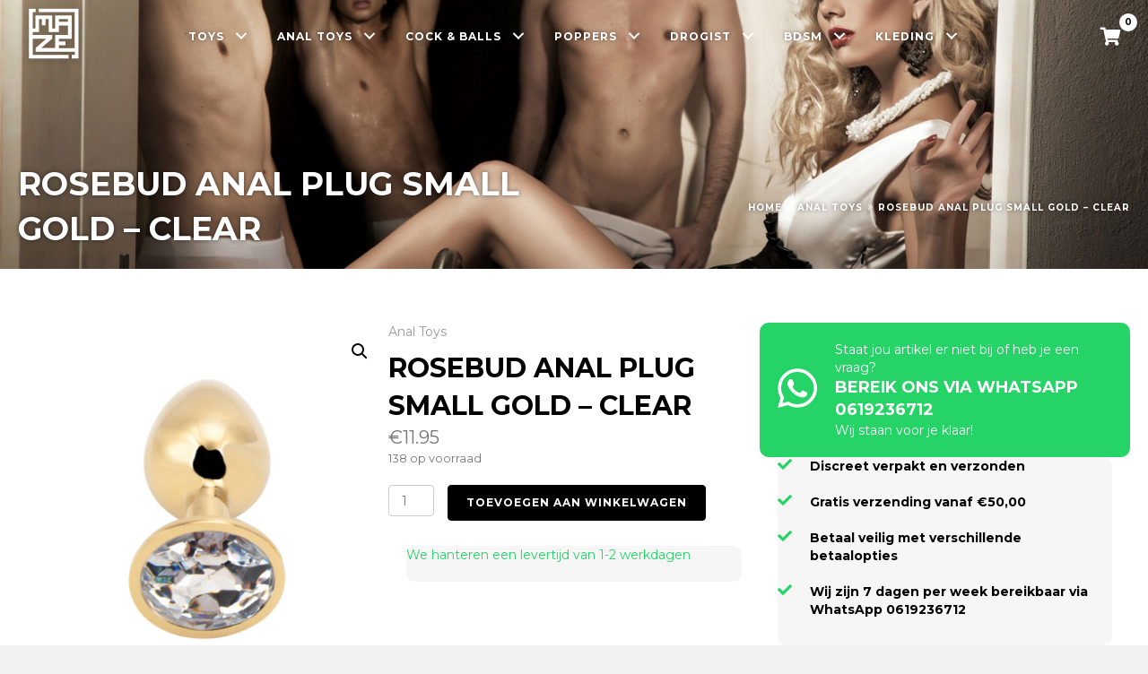

--- FILE ---
content_type: text/html; charset=UTF-8
request_url: https://maze.nl/product/rosebud-anal-plug-small-gold-clear/
body_size: 27725
content:
<!DOCTYPE html>
<html lang="nl-NL" prefix="og: https://ogp.me/ns#">
<head>
<meta charset="UTF-8" />
<meta name='viewport' content='width=device-width, initial-scale=1.0' />
<meta http-equiv='X-UA-Compatible' content='IE=edge' />
<link rel="profile" href="https://gmpg.org/xfn/11" />

<!-- Search Engine Optimization door Rank Math - https://rankmath.com/ -->
<title>Rosebud Anal Plug small gold - clear - MAZE</title>
<meta name="robots" content="follow, index, max-snippet:-1, max-video-preview:-1, max-image-preview:large"/>
<link rel="canonical" href="https://maze.nl/product/rosebud-anal-plug-small-gold-clear/" />
<meta property="og:locale" content="nl_NL" />
<meta property="og:type" content="product" />
<meta property="og:title" content="Rosebud Anal Plug small gold - clear - MAZE" />
<meta property="og:url" content="https://maze.nl/product/rosebud-anal-plug-small-gold-clear/" />
<meta property="og:site_name" content="MAZE" />
<meta property="og:updated_time" content="2026-01-19T23:02:06+00:00" />
<meta property="og:image" content="https://maze.nl/wp-content/uploads/2022/02/2136000019_01-1024x1024.jpg" />
<meta property="og:image:secure_url" content="https://maze.nl/wp-content/uploads/2022/02/2136000019_01-1024x1024.jpg" />
<meta property="og:image:width" content="1024" />
<meta property="og:image:height" content="1024" />
<meta property="og:image:alt" content="Rosebud Anal Plug small gold &#8211; clear" />
<meta property="og:image:type" content="image/jpeg" />
<meta property="product:price:amount" content="11.95" />
<meta property="product:price:currency" content="EUR" />
<meta property="product:availability" content="instock" />
<meta name="twitter:card" content="summary_large_image" />
<meta name="twitter:title" content="Rosebud Anal Plug small gold - clear - MAZE" />
<meta name="twitter:image" content="https://maze.nl/wp-content/uploads/2022/02/2136000019_01-1024x1024.jpg" />
<meta name="twitter:label1" content="Prijs" />
<meta name="twitter:data1" content="&euro;11.95" />
<meta name="twitter:label2" content="Beschikbaarheid" />
<meta name="twitter:data2" content="138 op voorraad" />
<script type="application/ld+json" class="rank-math-schema">{"@context":"https://schema.org","@graph":[{"@type":"Organization","@id":"https://maze.nl/#organization","name":"Maze","url":"https://maze.nl"},{"@type":"WebSite","@id":"https://maze.nl/#website","url":"https://maze.nl","name":"Maze","publisher":{"@id":"https://maze.nl/#organization"},"inLanguage":"nl-NL"},{"@type":"ImageObject","@id":"https://maze.nl/wp-content/uploads/2022/02/2136000019_01.jpg","url":"https://maze.nl/wp-content/uploads/2022/02/2136000019_01.jpg","width":"2048","height":"2048","inLanguage":"nl-NL"},{"@type":"BreadcrumbList","@id":"https://maze.nl/product/rosebud-anal-plug-small-gold-clear/#breadcrumb","itemListElement":[{"@type":"ListItem","position":"1","item":{"@id":"https://maze.nl","name":"Home"}},{"@type":"ListItem","position":"2","item":{"@id":"https://maze.nl/categorie/anal-toys/","name":"Anal Toys"}},{"@type":"ListItem","position":"3","item":{"@id":"https://maze.nl/product/rosebud-anal-plug-small-gold-clear/","name":"Rosebud Anal Plug small gold &#8211; clear"}}]},{"@type":"ItemPage","@id":"https://maze.nl/product/rosebud-anal-plug-small-gold-clear/#webpage","url":"https://maze.nl/product/rosebud-anal-plug-small-gold-clear/","name":"Rosebud Anal Plug small gold - clear - MAZE","datePublished":"2022-02-21T17:04:36+00:00","dateModified":"2026-01-19T23:02:06+00:00","isPartOf":{"@id":"https://maze.nl/#website"},"primaryImageOfPage":{"@id":"https://maze.nl/wp-content/uploads/2022/02/2136000019_01.jpg"},"inLanguage":"nl-NL","breadcrumb":{"@id":"https://maze.nl/product/rosebud-anal-plug-small-gold-clear/#breadcrumb"}},{"@type":"Product","name":"Rosebud Anal Plug small gold - clear - MAZE","sku":"2136000019","category":"Anal Toys","mainEntityOfPage":{"@id":"https://maze.nl/product/rosebud-anal-plug-small-gold-clear/#webpage"},"image":[{"@type":"ImageObject","url":"https://maze.nl/wp-content/uploads/2022/02/2136000019_01.jpg","height":"2048","width":"2048"},{"@type":"ImageObject","url":"https://maze.nl/wp-content/uploads/2022/02/2136000019_02.jpg","height":"2048","width":"2048"}],"offers":{"@type":"Offer","price":"11.95","priceCurrency":"EUR","priceValidUntil":"2027-12-31","availability":"https://schema.org/InStock","itemCondition":"NewCondition","url":"https://maze.nl/product/rosebud-anal-plug-small-gold-clear/","seller":{"@type":"Organization","@id":"https://maze.nl/","name":"Maze","url":"https://maze.nl","logo":""},"priceSpecification":{"price":"11.95","priceCurrency":"EUR","valueAddedTaxIncluded":"true"}},"additionalProperty":[{"@type":"PropertyValue","name":"pa_merk","value":"PLGZ"},{"@type":"PropertyValue","name":"pa_kleur","value":"Clear"},{"@type":"PropertyValue","name":"pa_diameter","value":"2.8"},{"@type":"PropertyValue","name":"pa_inbrenglengte","value":"6"},{"@type":"PropertyValue","name":"pa_materiaal","value":"Aluminum, Plastic"},{"@type":"PropertyValue","name":"pa_lengte","value":"7.2"},{"@type":"PropertyValue","name":"pa_gewicht","value":"0.055"}],"@id":"https://maze.nl/product/rosebud-anal-plug-small-gold-clear/#richSnippet"}]}</script>
<!-- /Rank Math WordPress SEO plugin -->

<link rel='dns-prefetch' href='//www.googletagmanager.com' />
<link rel='dns-prefetch' href='//fonts.googleapis.com' />
<link href='https://fonts.gstatic.com' crossorigin rel='preconnect' />
<link rel="alternate" type="application/rss+xml" title="MAZE &raquo; feed" href="https://maze.nl/feed/" />
<link rel="alternate" title="oEmbed (JSON)" type="application/json+oembed" href="https://maze.nl/wp-json/oembed/1.0/embed?url=https%3A%2F%2Fmaze.nl%2Fproduct%2Frosebud-anal-plug-small-gold-clear%2F" />
<link rel="alternate" title="oEmbed (XML)" type="text/xml+oembed" href="https://maze.nl/wp-json/oembed/1.0/embed?url=https%3A%2F%2Fmaze.nl%2Fproduct%2Frosebud-anal-plug-small-gold-clear%2F&#038;format=xml" />
<link rel="preload" href="https://maze.nl/wp-content/plugins/bb-plugin/fonts/fontawesome/5.15.4/webfonts/fa-solid-900.woff2" as="font" type="font/woff2" crossorigin="anonymous">
<link rel="preload" href="https://maze.nl/wp-content/plugins/bb-plugin/fonts/fontawesome/5.15.4/webfonts/fa-brands-400.woff2" as="font" type="font/woff2" crossorigin="anonymous">
<style id='wp-img-auto-sizes-contain-inline-css'>
img:is([sizes=auto i],[sizes^="auto," i]){contain-intrinsic-size:3000px 1500px}
/*# sourceURL=wp-img-auto-sizes-contain-inline-css */
</style>
<style id='wp-emoji-styles-inline-css'>

	img.wp-smiley, img.emoji {
		display: inline !important;
		border: none !important;
		box-shadow: none !important;
		height: 1em !important;
		width: 1em !important;
		margin: 0 0.07em !important;
		vertical-align: -0.1em !important;
		background: none !important;
		padding: 0 !important;
	}
/*# sourceURL=wp-emoji-styles-inline-css */
</style>
<style id='wp-block-library-inline-css'>
:root{--wp-block-synced-color:#7a00df;--wp-block-synced-color--rgb:122,0,223;--wp-bound-block-color:var(--wp-block-synced-color);--wp-editor-canvas-background:#ddd;--wp-admin-theme-color:#007cba;--wp-admin-theme-color--rgb:0,124,186;--wp-admin-theme-color-darker-10:#006ba1;--wp-admin-theme-color-darker-10--rgb:0,107,160.5;--wp-admin-theme-color-darker-20:#005a87;--wp-admin-theme-color-darker-20--rgb:0,90,135;--wp-admin-border-width-focus:2px}@media (min-resolution:192dpi){:root{--wp-admin-border-width-focus:1.5px}}.wp-element-button{cursor:pointer}:root .has-very-light-gray-background-color{background-color:#eee}:root .has-very-dark-gray-background-color{background-color:#313131}:root .has-very-light-gray-color{color:#eee}:root .has-very-dark-gray-color{color:#313131}:root .has-vivid-green-cyan-to-vivid-cyan-blue-gradient-background{background:linear-gradient(135deg,#00d084,#0693e3)}:root .has-purple-crush-gradient-background{background:linear-gradient(135deg,#34e2e4,#4721fb 50%,#ab1dfe)}:root .has-hazy-dawn-gradient-background{background:linear-gradient(135deg,#faaca8,#dad0ec)}:root .has-subdued-olive-gradient-background{background:linear-gradient(135deg,#fafae1,#67a671)}:root .has-atomic-cream-gradient-background{background:linear-gradient(135deg,#fdd79a,#004a59)}:root .has-nightshade-gradient-background{background:linear-gradient(135deg,#330968,#31cdcf)}:root .has-midnight-gradient-background{background:linear-gradient(135deg,#020381,#2874fc)}:root{--wp--preset--font-size--normal:16px;--wp--preset--font-size--huge:42px}.has-regular-font-size{font-size:1em}.has-larger-font-size{font-size:2.625em}.has-normal-font-size{font-size:var(--wp--preset--font-size--normal)}.has-huge-font-size{font-size:var(--wp--preset--font-size--huge)}.has-text-align-center{text-align:center}.has-text-align-left{text-align:left}.has-text-align-right{text-align:right}.has-fit-text{white-space:nowrap!important}#end-resizable-editor-section{display:none}.aligncenter{clear:both}.items-justified-left{justify-content:flex-start}.items-justified-center{justify-content:center}.items-justified-right{justify-content:flex-end}.items-justified-space-between{justify-content:space-between}.screen-reader-text{border:0;clip-path:inset(50%);height:1px;margin:-1px;overflow:hidden;padding:0;position:absolute;width:1px;word-wrap:normal!important}.screen-reader-text:focus{background-color:#ddd;clip-path:none;color:#444;display:block;font-size:1em;height:auto;left:5px;line-height:normal;padding:15px 23px 14px;text-decoration:none;top:5px;width:auto;z-index:100000}html :where(.has-border-color){border-style:solid}html :where([style*=border-top-color]){border-top-style:solid}html :where([style*=border-right-color]){border-right-style:solid}html :where([style*=border-bottom-color]){border-bottom-style:solid}html :where([style*=border-left-color]){border-left-style:solid}html :where([style*=border-width]){border-style:solid}html :where([style*=border-top-width]){border-top-style:solid}html :where([style*=border-right-width]){border-right-style:solid}html :where([style*=border-bottom-width]){border-bottom-style:solid}html :where([style*=border-left-width]){border-left-style:solid}html :where(img[class*=wp-image-]){height:auto;max-width:100%}:where(figure){margin:0 0 1em}html :where(.is-position-sticky){--wp-admin--admin-bar--position-offset:var(--wp-admin--admin-bar--height,0px)}@media screen and (max-width:600px){html :where(.is-position-sticky){--wp-admin--admin-bar--position-offset:0px}}

/*# sourceURL=wp-block-library-inline-css */
</style><link rel='stylesheet' id='wc-blocks-style-css' href='https://maze.nl/wp-content/plugins/woocommerce/assets/client/blocks/wc-blocks.css?ver=wc-10.3.6' media='all' />
<style id='global-styles-inline-css'>
:root{--wp--preset--aspect-ratio--square: 1;--wp--preset--aspect-ratio--4-3: 4/3;--wp--preset--aspect-ratio--3-4: 3/4;--wp--preset--aspect-ratio--3-2: 3/2;--wp--preset--aspect-ratio--2-3: 2/3;--wp--preset--aspect-ratio--16-9: 16/9;--wp--preset--aspect-ratio--9-16: 9/16;--wp--preset--color--black: #000000;--wp--preset--color--cyan-bluish-gray: #abb8c3;--wp--preset--color--white: #ffffff;--wp--preset--color--pale-pink: #f78da7;--wp--preset--color--vivid-red: #cf2e2e;--wp--preset--color--luminous-vivid-orange: #ff6900;--wp--preset--color--luminous-vivid-amber: #fcb900;--wp--preset--color--light-green-cyan: #7bdcb5;--wp--preset--color--vivid-green-cyan: #00d084;--wp--preset--color--pale-cyan-blue: #8ed1fc;--wp--preset--color--vivid-cyan-blue: #0693e3;--wp--preset--color--vivid-purple: #9b51e0;--wp--preset--color--fl-heading-text: #000000;--wp--preset--color--fl-body-bg: #f2f2f2;--wp--preset--color--fl-body-text: #757575;--wp--preset--color--fl-accent: #2b7bb9;--wp--preset--color--fl-accent-hover: #2b7bb9;--wp--preset--color--fl-topbar-bg: #ffffff;--wp--preset--color--fl-topbar-text: #000000;--wp--preset--color--fl-topbar-link: #428bca;--wp--preset--color--fl-topbar-hover: #428bca;--wp--preset--color--fl-header-bg: #ffffff;--wp--preset--color--fl-header-text: #000000;--wp--preset--color--fl-header-link: #428bca;--wp--preset--color--fl-header-hover: #428bca;--wp--preset--color--fl-nav-bg: #ffffff;--wp--preset--color--fl-nav-link: #428bca;--wp--preset--color--fl-nav-hover: #428bca;--wp--preset--color--fl-content-bg: #ffffff;--wp--preset--color--fl-footer-widgets-bg: #ffffff;--wp--preset--color--fl-footer-widgets-text: #000000;--wp--preset--color--fl-footer-widgets-link: #428bca;--wp--preset--color--fl-footer-widgets-hover: #428bca;--wp--preset--color--fl-footer-bg: #ffffff;--wp--preset--color--fl-footer-text: #000000;--wp--preset--color--fl-footer-link: #428bca;--wp--preset--color--fl-footer-hover: #428bca;--wp--preset--gradient--vivid-cyan-blue-to-vivid-purple: linear-gradient(135deg,rgb(6,147,227) 0%,rgb(155,81,224) 100%);--wp--preset--gradient--light-green-cyan-to-vivid-green-cyan: linear-gradient(135deg,rgb(122,220,180) 0%,rgb(0,208,130) 100%);--wp--preset--gradient--luminous-vivid-amber-to-luminous-vivid-orange: linear-gradient(135deg,rgb(252,185,0) 0%,rgb(255,105,0) 100%);--wp--preset--gradient--luminous-vivid-orange-to-vivid-red: linear-gradient(135deg,rgb(255,105,0) 0%,rgb(207,46,46) 100%);--wp--preset--gradient--very-light-gray-to-cyan-bluish-gray: linear-gradient(135deg,rgb(238,238,238) 0%,rgb(169,184,195) 100%);--wp--preset--gradient--cool-to-warm-spectrum: linear-gradient(135deg,rgb(74,234,220) 0%,rgb(151,120,209) 20%,rgb(207,42,186) 40%,rgb(238,44,130) 60%,rgb(251,105,98) 80%,rgb(254,248,76) 100%);--wp--preset--gradient--blush-light-purple: linear-gradient(135deg,rgb(255,206,236) 0%,rgb(152,150,240) 100%);--wp--preset--gradient--blush-bordeaux: linear-gradient(135deg,rgb(254,205,165) 0%,rgb(254,45,45) 50%,rgb(107,0,62) 100%);--wp--preset--gradient--luminous-dusk: linear-gradient(135deg,rgb(255,203,112) 0%,rgb(199,81,192) 50%,rgb(65,88,208) 100%);--wp--preset--gradient--pale-ocean: linear-gradient(135deg,rgb(255,245,203) 0%,rgb(182,227,212) 50%,rgb(51,167,181) 100%);--wp--preset--gradient--electric-grass: linear-gradient(135deg,rgb(202,248,128) 0%,rgb(113,206,126) 100%);--wp--preset--gradient--midnight: linear-gradient(135deg,rgb(2,3,129) 0%,rgb(40,116,252) 100%);--wp--preset--font-size--small: 13px;--wp--preset--font-size--medium: 20px;--wp--preset--font-size--large: 36px;--wp--preset--font-size--x-large: 42px;--wp--preset--spacing--20: 0.44rem;--wp--preset--spacing--30: 0.67rem;--wp--preset--spacing--40: 1rem;--wp--preset--spacing--50: 1.5rem;--wp--preset--spacing--60: 2.25rem;--wp--preset--spacing--70: 3.38rem;--wp--preset--spacing--80: 5.06rem;--wp--preset--shadow--natural: 6px 6px 9px rgba(0, 0, 0, 0.2);--wp--preset--shadow--deep: 12px 12px 50px rgba(0, 0, 0, 0.4);--wp--preset--shadow--sharp: 6px 6px 0px rgba(0, 0, 0, 0.2);--wp--preset--shadow--outlined: 6px 6px 0px -3px rgb(255, 255, 255), 6px 6px rgb(0, 0, 0);--wp--preset--shadow--crisp: 6px 6px 0px rgb(0, 0, 0);}:where(.is-layout-flex){gap: 0.5em;}:where(.is-layout-grid){gap: 0.5em;}body .is-layout-flex{display: flex;}.is-layout-flex{flex-wrap: wrap;align-items: center;}.is-layout-flex > :is(*, div){margin: 0;}body .is-layout-grid{display: grid;}.is-layout-grid > :is(*, div){margin: 0;}:where(.wp-block-columns.is-layout-flex){gap: 2em;}:where(.wp-block-columns.is-layout-grid){gap: 2em;}:where(.wp-block-post-template.is-layout-flex){gap: 1.25em;}:where(.wp-block-post-template.is-layout-grid){gap: 1.25em;}.has-black-color{color: var(--wp--preset--color--black) !important;}.has-cyan-bluish-gray-color{color: var(--wp--preset--color--cyan-bluish-gray) !important;}.has-white-color{color: var(--wp--preset--color--white) !important;}.has-pale-pink-color{color: var(--wp--preset--color--pale-pink) !important;}.has-vivid-red-color{color: var(--wp--preset--color--vivid-red) !important;}.has-luminous-vivid-orange-color{color: var(--wp--preset--color--luminous-vivid-orange) !important;}.has-luminous-vivid-amber-color{color: var(--wp--preset--color--luminous-vivid-amber) !important;}.has-light-green-cyan-color{color: var(--wp--preset--color--light-green-cyan) !important;}.has-vivid-green-cyan-color{color: var(--wp--preset--color--vivid-green-cyan) !important;}.has-pale-cyan-blue-color{color: var(--wp--preset--color--pale-cyan-blue) !important;}.has-vivid-cyan-blue-color{color: var(--wp--preset--color--vivid-cyan-blue) !important;}.has-vivid-purple-color{color: var(--wp--preset--color--vivid-purple) !important;}.has-black-background-color{background-color: var(--wp--preset--color--black) !important;}.has-cyan-bluish-gray-background-color{background-color: var(--wp--preset--color--cyan-bluish-gray) !important;}.has-white-background-color{background-color: var(--wp--preset--color--white) !important;}.has-pale-pink-background-color{background-color: var(--wp--preset--color--pale-pink) !important;}.has-vivid-red-background-color{background-color: var(--wp--preset--color--vivid-red) !important;}.has-luminous-vivid-orange-background-color{background-color: var(--wp--preset--color--luminous-vivid-orange) !important;}.has-luminous-vivid-amber-background-color{background-color: var(--wp--preset--color--luminous-vivid-amber) !important;}.has-light-green-cyan-background-color{background-color: var(--wp--preset--color--light-green-cyan) !important;}.has-vivid-green-cyan-background-color{background-color: var(--wp--preset--color--vivid-green-cyan) !important;}.has-pale-cyan-blue-background-color{background-color: var(--wp--preset--color--pale-cyan-blue) !important;}.has-vivid-cyan-blue-background-color{background-color: var(--wp--preset--color--vivid-cyan-blue) !important;}.has-vivid-purple-background-color{background-color: var(--wp--preset--color--vivid-purple) !important;}.has-black-border-color{border-color: var(--wp--preset--color--black) !important;}.has-cyan-bluish-gray-border-color{border-color: var(--wp--preset--color--cyan-bluish-gray) !important;}.has-white-border-color{border-color: var(--wp--preset--color--white) !important;}.has-pale-pink-border-color{border-color: var(--wp--preset--color--pale-pink) !important;}.has-vivid-red-border-color{border-color: var(--wp--preset--color--vivid-red) !important;}.has-luminous-vivid-orange-border-color{border-color: var(--wp--preset--color--luminous-vivid-orange) !important;}.has-luminous-vivid-amber-border-color{border-color: var(--wp--preset--color--luminous-vivid-amber) !important;}.has-light-green-cyan-border-color{border-color: var(--wp--preset--color--light-green-cyan) !important;}.has-vivid-green-cyan-border-color{border-color: var(--wp--preset--color--vivid-green-cyan) !important;}.has-pale-cyan-blue-border-color{border-color: var(--wp--preset--color--pale-cyan-blue) !important;}.has-vivid-cyan-blue-border-color{border-color: var(--wp--preset--color--vivid-cyan-blue) !important;}.has-vivid-purple-border-color{border-color: var(--wp--preset--color--vivid-purple) !important;}.has-vivid-cyan-blue-to-vivid-purple-gradient-background{background: var(--wp--preset--gradient--vivid-cyan-blue-to-vivid-purple) !important;}.has-light-green-cyan-to-vivid-green-cyan-gradient-background{background: var(--wp--preset--gradient--light-green-cyan-to-vivid-green-cyan) !important;}.has-luminous-vivid-amber-to-luminous-vivid-orange-gradient-background{background: var(--wp--preset--gradient--luminous-vivid-amber-to-luminous-vivid-orange) !important;}.has-luminous-vivid-orange-to-vivid-red-gradient-background{background: var(--wp--preset--gradient--luminous-vivid-orange-to-vivid-red) !important;}.has-very-light-gray-to-cyan-bluish-gray-gradient-background{background: var(--wp--preset--gradient--very-light-gray-to-cyan-bluish-gray) !important;}.has-cool-to-warm-spectrum-gradient-background{background: var(--wp--preset--gradient--cool-to-warm-spectrum) !important;}.has-blush-light-purple-gradient-background{background: var(--wp--preset--gradient--blush-light-purple) !important;}.has-blush-bordeaux-gradient-background{background: var(--wp--preset--gradient--blush-bordeaux) !important;}.has-luminous-dusk-gradient-background{background: var(--wp--preset--gradient--luminous-dusk) !important;}.has-pale-ocean-gradient-background{background: var(--wp--preset--gradient--pale-ocean) !important;}.has-electric-grass-gradient-background{background: var(--wp--preset--gradient--electric-grass) !important;}.has-midnight-gradient-background{background: var(--wp--preset--gradient--midnight) !important;}.has-small-font-size{font-size: var(--wp--preset--font-size--small) !important;}.has-medium-font-size{font-size: var(--wp--preset--font-size--medium) !important;}.has-large-font-size{font-size: var(--wp--preset--font-size--large) !important;}.has-x-large-font-size{font-size: var(--wp--preset--font-size--x-large) !important;}
/*# sourceURL=global-styles-inline-css */
</style>

<style id='classic-theme-styles-inline-css'>
/*! This file is auto-generated */
.wp-block-button__link{color:#fff;background-color:#32373c;border-radius:9999px;box-shadow:none;text-decoration:none;padding:calc(.667em + 2px) calc(1.333em + 2px);font-size:1.125em}.wp-block-file__button{background:#32373c;color:#fff;text-decoration:none}
/*# sourceURL=/wp-includes/css/classic-themes.min.css */
</style>
<link rel='stylesheet' id='photoswipe-css' href='https://maze.nl/wp-content/plugins/woocommerce/assets/css/photoswipe/photoswipe.min.css?ver=10.3.6' media='all' />
<link rel='stylesheet' id='photoswipe-default-skin-css' href='https://maze.nl/wp-content/plugins/woocommerce/assets/css/photoswipe/default-skin/default-skin.min.css?ver=10.3.6' media='all' />
<link rel='stylesheet' id='woocommerce-layout-css' href='https://maze.nl/wp-content/plugins/woocommerce/assets/css/woocommerce-layout.css?ver=10.3.6' media='all' />
<link rel='stylesheet' id='woocommerce-smallscreen-css' href='https://maze.nl/wp-content/plugins/woocommerce/assets/css/woocommerce-smallscreen.css?ver=10.3.6' media='only screen and (max-width: 767px)' />
<link rel='stylesheet' id='woocommerce-general-css' href='https://maze.nl/wp-content/plugins/woocommerce/assets/css/woocommerce.css?ver=10.3.6' media='all' />
<style id='woocommerce-inline-inline-css'>
.woocommerce form .form-row .required { visibility: visible; }
/*# sourceURL=woocommerce-inline-inline-css */
</style>
<link rel='stylesheet' id='woopack-frontend-css' href='https://maze.nl/wp-content/plugins/woopack/assets/css/frontend.css?ver=1.5.10' media='all' />
<link rel='stylesheet' id='font-awesome-5-css' href='https://maze.nl/wp-content/plugins/bb-plugin/fonts/fontawesome/5.15.4/css/all.min.css?ver=2.9.4.1' media='all' />
<link rel='stylesheet' id='font-awesome-css' href='https://maze.nl/wp-content/plugins/bb-plugin/fonts/fontawesome/5.15.4/css/v4-shims.min.css?ver=2.9.4.1' media='all' />
<link rel='stylesheet' id='woopack-modal-box-css' href='https://maze.nl/wp-content/plugins/woopack/assets/css/modal.css?ver=1.5.10' media='all' />
<link rel='stylesheet' id='fl-builder-layout-bundle-a6e4ba428254b066a20df1f8fbf28b18-css' href='https://maze.nl/wp-content/uploads/bb-plugin/cache/a6e4ba428254b066a20df1f8fbf28b18-layout-bundle.css?ver=2.9.4.1-1.5.2.1' media='all' />
<link rel='stylesheet' id='brands-styles-css' href='https://maze.nl/wp-content/plugins/woocommerce/assets/css/brands.css?ver=10.3.6' media='all' />
<link rel='stylesheet' id='dgwt-wcas-style-css' href='https://maze.nl/wp-content/plugins/ajax-search-for-woocommerce-premium/assets/css/style.min.css?ver=1.14.1' media='all' />
<link rel='stylesheet' id='paypro-checkout-css' href='https://maze.nl/wp-content/plugins/paypro-gateways-woocommerce/assets/styles/paypro-checkout.css?ver=3.2.2' media='all' />
<link rel='stylesheet' id='jquery-magnificpopup-css' href='https://maze.nl/wp-content/plugins/bb-plugin/css/jquery.magnificpopup.min.css?ver=2.9.4.1' media='all' />
<link rel='stylesheet' id='base-css' href='https://maze.nl/wp-content/themes/bb-theme/css/base.min.css?ver=1.7.19.1' media='all' />
<link rel='stylesheet' id='fl-automator-skin-css' href='https://maze.nl/wp-content/uploads/bb-theme/skin-6937dc866cef5.css?ver=1.7.19.1' media='all' />
<link rel='stylesheet' id='fl-child-theme-css' href='https://maze.nl/wp-content/themes/bb-theme-child/style.css?ver=6.9' media='all' />
<link rel='stylesheet' id='pp-animate-css' href='https://maze.nl/wp-content/plugins/bbpowerpack/assets/css/animate.min.css?ver=3.5.1' media='all' />
<link rel='stylesheet' id='fl-builder-google-fonts-3f0fb86f47d74165c9d106f6662a05b7-css' href='//fonts.googleapis.com/css?family=Montserrat%3A300%2C400%2C700%2C700&#038;ver=6.9' media='all' />
<script type="text/template" id="tmpl-variation-template">
	<div class="woocommerce-variation-description">{{{ data.variation.variation_description }}}</div>
	<div class="woocommerce-variation-price">{{{ data.variation.price_html }}}</div>
	<div class="woocommerce-variation-availability">{{{ data.variation.availability_html }}}</div>
</script>
<script type="text/template" id="tmpl-unavailable-variation-template">
	<p role="alert">Dit product is niet beschikbaar. Kies een andere combinatie.</p>
</script>
<script id="woocommerce-google-analytics-integration-gtag-js-after">
/* Google Analytics for WooCommerce (gtag.js) */
					window.dataLayer = window.dataLayer || [];
					function gtag(){dataLayer.push(arguments);}
					// Set up default consent state.
					for ( const mode of [{"analytics_storage":"denied","ad_storage":"denied","ad_user_data":"denied","ad_personalization":"denied","region":["AT","BE","BG","HR","CY","CZ","DK","EE","FI","FR","DE","GR","HU","IS","IE","IT","LV","LI","LT","LU","MT","NL","NO","PL","PT","RO","SK","SI","ES","SE","GB","CH"]}] || [] ) {
						gtag( "consent", "default", { "wait_for_update": 500, ...mode } );
					}
					gtag("js", new Date());
					gtag("set", "developer_id.dOGY3NW", true);
					gtag("config", "G-4848YBPLK2", {"track_404":true,"allow_google_signals":true,"logged_in":false,"linker":{"domains":[],"allow_incoming":false},"custom_map":{"dimension1":"logged_in"}});
//# sourceURL=woocommerce-google-analytics-integration-gtag-js-after
</script>
<script src="https://maze.nl/wp-includes/js/jquery/jquery.min.js?ver=3.7.1" id="jquery-core-js"></script>
<script src="https://maze.nl/wp-includes/js/jquery/jquery-migrate.min.js?ver=3.4.1" id="jquery-migrate-js"></script>
<script src="https://maze.nl/wp-content/plugins/woocommerce/assets/js/jquery-blockui/jquery.blockUI.min.js?ver=2.7.0-wc.10.3.6" id="wc-jquery-blockui-js" defer data-wp-strategy="defer"></script>
<script id="wc-add-to-cart-js-extra">
var wc_add_to_cart_params = {"ajax_url":"/wp-admin/admin-ajax.php","wc_ajax_url":"/?wc-ajax=%%endpoint%%","i18n_view_cart":"Bekijk winkelwagen","cart_url":"https://maze.nl/winkelwagen/","is_cart":"","cart_redirect_after_add":"no"};
//# sourceURL=wc-add-to-cart-js-extra
</script>
<script src="https://maze.nl/wp-content/plugins/woocommerce/assets/js/frontend/add-to-cart.min.js?ver=10.3.6" id="wc-add-to-cart-js" defer data-wp-strategy="defer"></script>
<script src="https://maze.nl/wp-content/plugins/woocommerce/assets/js/zoom/jquery.zoom.min.js?ver=1.7.21-wc.10.3.6" id="wc-zoom-js" defer data-wp-strategy="defer"></script>
<script src="https://maze.nl/wp-content/plugins/woocommerce/assets/js/flexslider/jquery.flexslider.min.js?ver=2.7.2-wc.10.3.6" id="wc-flexslider-js" defer data-wp-strategy="defer"></script>
<script src="https://maze.nl/wp-content/plugins/woocommerce/assets/js/photoswipe/photoswipe.min.js?ver=4.1.1-wc.10.3.6" id="wc-photoswipe-js" defer data-wp-strategy="defer"></script>
<script src="https://maze.nl/wp-content/plugins/woocommerce/assets/js/photoswipe/photoswipe-ui-default.min.js?ver=4.1.1-wc.10.3.6" id="wc-photoswipe-ui-default-js" defer data-wp-strategy="defer"></script>
<script id="wc-single-product-js-extra">
var wc_single_product_params = {"i18n_required_rating_text":"Selecteer een waardering","i18n_rating_options":["1 van de 5 sterren","2 van de 5 sterren","3 van de 5 sterren","4 van de 5 sterren","5 van de 5 sterren"],"i18n_product_gallery_trigger_text":"Afbeeldinggalerij in volledig scherm bekijken","review_rating_required":"yes","flexslider":{"rtl":false,"animation":"slide","smoothHeight":true,"directionNav":false,"controlNav":"thumbnails","slideshow":false,"animationSpeed":500,"animationLoop":false,"allowOneSlide":false},"zoom_enabled":"1","zoom_options":[],"photoswipe_enabled":"1","photoswipe_options":{"shareEl":false,"closeOnScroll":false,"history":false,"hideAnimationDuration":0,"showAnimationDuration":0},"flexslider_enabled":"1"};
//# sourceURL=wc-single-product-js-extra
</script>
<script src="https://maze.nl/wp-content/plugins/woocommerce/assets/js/frontend/single-product.min.js?ver=10.3.6" id="wc-single-product-js" defer data-wp-strategy="defer"></script>
<script src="https://maze.nl/wp-content/plugins/woocommerce/assets/js/js-cookie/js.cookie.min.js?ver=2.1.4-wc.10.3.6" id="wc-js-cookie-js" defer data-wp-strategy="defer"></script>
<script id="woocommerce-js-extra">
var woocommerce_params = {"ajax_url":"/wp-admin/admin-ajax.php","wc_ajax_url":"/?wc-ajax=%%endpoint%%","i18n_password_show":"Wachtwoord weergeven","i18n_password_hide":"Wachtwoord verbergen"};
//# sourceURL=woocommerce-js-extra
</script>
<script src="https://maze.nl/wp-content/plugins/woocommerce/assets/js/frontend/woocommerce.min.js?ver=10.3.6" id="woocommerce-js" defer data-wp-strategy="defer"></script>
<script src="https://maze.nl/wp-includes/js/underscore.min.js?ver=1.13.7" id="underscore-js"></script>
<script id="wp-util-js-extra">
var _wpUtilSettings = {"ajax":{"url":"/wp-admin/admin-ajax.php"}};
//# sourceURL=wp-util-js-extra
</script>
<script src="https://maze.nl/wp-includes/js/wp-util.min.js?ver=6.9" id="wp-util-js"></script>
<script id="wc-add-to-cart-variation-js-extra">
var wc_add_to_cart_variation_params = {"wc_ajax_url":"/?wc-ajax=%%endpoint%%","i18n_no_matching_variations_text":"Geen producten gevonden. Kies een andere combinatie.","i18n_make_a_selection_text":"Selecteer enkele productopties voordat je dit product aan je winkelwagen toevoegt.","i18n_unavailable_text":"Dit product is niet beschikbaar. Kies een andere combinatie.","i18n_reset_alert_text":"Je selectie is opnieuw ingesteld. Selecteer eerst product-opties alvorens dit product in de winkelmand te plaatsen."};
//# sourceURL=wc-add-to-cart-variation-js-extra
</script>
<script src="https://maze.nl/wp-content/plugins/woocommerce/assets/js/frontend/add-to-cart-variation.min.js?ver=10.3.6" id="wc-add-to-cart-variation-js" defer data-wp-strategy="defer"></script>

<!-- Google tag (gtag.js) snippet toegevoegd door Site Kit -->
<!-- Google Analytics snippet toegevoegd door Site Kit -->
<script src="https://www.googletagmanager.com/gtag/js?id=G-J0Q0ZJQD7W" id="google_gtagjs-js" async></script>
<script id="google_gtagjs-js-after">
window.dataLayer = window.dataLayer || [];function gtag(){dataLayer.push(arguments);}
gtag("set","linker",{"domains":["maze.nl"]});
gtag("js", new Date());
gtag("set", "developer_id.dZTNiMT", true);
gtag("config", "G-J0Q0ZJQD7W", {"googlesitekit_post_type":"product"});
//# sourceURL=google_gtagjs-js-after
</script>
<link rel="https://api.w.org/" href="https://maze.nl/wp-json/" /><link rel="alternate" title="JSON" type="application/json" href="https://maze.nl/wp-json/wp/v2/product/32627" /><link rel="EditURI" type="application/rsd+xml" title="RSD" href="https://maze.nl/xmlrpc.php?rsd" />
<meta name="generator" content="WordPress 6.9" />
<link rel='shortlink' href='https://maze.nl/?p=32627' />
		<script>
			var bb_powerpack = {
				version: '2.40.9',
				getAjaxUrl: function() { return atob( 'aHR0cHM6Ly9tYXplLm5sL3dwLWFkbWluL2FkbWluLWFqYXgucGhw' ); },
				callback: function() {},
				mapMarkerData: {},
				post_id: '32627',
				search_term: '',
				current_page: 'https://maze.nl/product/rosebud-anal-plug-small-gold-clear/',
				conditionals: {
					is_front_page: false,
					is_home: false,
					is_archive: false,
					current_post_type: '',
					is_tax: false,
										is_author: false,
					current_author: false,
					is_search: false,
									}
			};
		</script>
		<meta name="generator" content="Site Kit by Google 1.170.0" />		<script type="text/javascript">
				(function(c,l,a,r,i,t,y){
					c[a]=c[a]||function(){(c[a].q=c[a].q||[]).push(arguments)};t=l.createElement(r);t.async=1;
					t.src="https://www.clarity.ms/tag/"+i+"?ref=wordpress";y=l.getElementsByTagName(r)[0];y.parentNode.insertBefore(t,y);
				})(window, document, "clarity", "script", "hek5cl2wap");
		</script>
				<script type="text/javascript">
						var woopack_config = {"ajaxurl":"https:\/\/maze.nl\/wp-admin\/admin-ajax.php","page":0,"current_page":"https:\/\/maze.nl\/product\/rosebud-anal-plug-small-gold-clear\/","woo_url":"https:\/\/maze.nl\/wp-content\/plugins\/woocommerce\/","conditionals":{"is_archive":false,"is_tax":false,"is_author":false,"is_search":false}};
		</script>
		<style>.dgwt-wcas-ico-magnifier,.dgwt-wcas-ico-magnifier-handler{max-width:20px}.dgwt-wcas-search-wrapp{max-width:600px}</style><!-- Google site verification - Google for WooCommerce -->
<meta name="google-site-verification" content="g5F55nrD_higVneKHC_o29KAou4tcEvlTLl_cpCG_0Y" />
	<noscript><style>.woocommerce-product-gallery{ opacity: 1 !important; }</style></noscript>
	<link rel="icon" href="https://maze.nl/wp-content/uploads/2021/12/cropped-favicon-1-32x32.png" sizes="32x32" />
<link rel="icon" href="https://maze.nl/wp-content/uploads/2021/12/cropped-favicon-1-192x192.png" sizes="192x192" />
<link rel="apple-touch-icon" href="https://maze.nl/wp-content/uploads/2021/12/cropped-favicon-1-180x180.png" />
<meta name="msapplication-TileImage" content="https://maze.nl/wp-content/uploads/2021/12/cropped-favicon-1-270x270.png" />
<link rel='stylesheet' id='wc-paypro-gateway-blocks-checkout-style-css' href='https://maze.nl/wp-content/plugins/paypro-gateways-woocommerce/build/index.css?ver=47f4b7e0806e71f69e0a' media='all' />
</head>
<body class="wp-singular product-template-default single single-product postid-32627 wp-theme-bb-theme wp-child-theme-bb-theme-child theme-bb-theme fl-builder-2-9-4-1 fl-themer-1-5-2-1 fl-theme-1-7-19-1 fl-no-js woocommerce woocommerce-page woocommerce-no-js fl-theme-builder-header fl-theme-builder-header-header fl-theme-builder-footer fl-theme-builder-footer-footer fl-theme-builder-part fl-theme-builder-part-hero-copy-2 fl-theme-builder-singular fl-theme-builder-singular-woocommerce-product fl-framework-base fl-preset-default fl-full-width woo-4 woo-products-per-page-30" itemscope="itemscope" itemtype="https://schema.org/WebPage">
<a aria-label="Spring naar content" class="fl-screen-reader-text" href="#fl-main-content">Spring naar content</a><div class="fl-page">
	<header class="fl-builder-content fl-builder-content-1870 fl-builder-global-templates-locked" data-post-id="1870" data-type="header" data-sticky="1" data-sticky-on="" data-sticky-breakpoint="medium" data-shrink="0" data-overlay="1" data-overlay-bg="transparent" data-shrink-image-height="50px" role="banner" itemscope="itemscope" itemtype="http://schema.org/WPHeader"><div class="fl-row fl-row-full-width fl-row-bg-color fl-node-5936a6ec2bc9a fl-row-default-height fl-row-align-center fl-visible-desktop fl-visible-large fl-theme-builder-header-sticky" data-node="5936a6ec2bc9a">
	<div class="fl-row-content-wrap">
						<div class="fl-row-content fl-row-fixed-width fl-node-content">
		
<div class="fl-col-group fl-node-5936a6ec2be21 fl-col-group-equal-height fl-col-group-align-center fl-col-group-custom-width" data-node="5936a6ec2be21">
			<div class="fl-col fl-node-61b089d706c56 fl-col-bg-color fl-col-small" data-node="61b089d706c56">
	<div class="fl-col-content fl-node-content"><div id="logo" class="fl-module fl-module-photo fl-node-614c795c7ef37" data-node="614c795c7ef37">
	<div class="fl-module-content fl-node-content">
		<div class="fl-photo fl-photo-align-left" itemscope itemtype="https://schema.org/ImageObject">
	<div class="fl-photo-content fl-photo-img-svg">
				<a href="https://maze.nl" target="_self" itemprop="url">
				<img loading="lazy" decoding="async" class="fl-photo-img wp-image-2617 size-full" src="https://maze.nl/wp-content/uploads/2021/12/maze-logo.svg" alt="maze-logo" itemprop="image" height="65" width="65" title="maze-logo"  data-no-lazy="1" />
				</a>
					</div>
	</div>
	</div>
</div>
</div>
</div>
			<div class="fl-col fl-node-5936a6ec2bed4 fl-col-bg-color fl-col-small-custom-width" data-node="5936a6ec2bed4">
	<div class="fl-col-content fl-node-content"><div class="fl-module fl-module-pp-advanced-menu fl-node-61a733a3a00a7 custom menu" data-node="61a733a3a00a7">
	<div class="fl-module-content fl-node-content">
					<div class="pp-advanced-menu-mobile">
			<button class="pp-advanced-menu-mobile-toggle hamburger" tabindex="0" aria-label="Menu" aria-expanded="false">
				<div class="pp-hamburger"><div class="pp-hamburger-box"><div class="pp-hamburger-inner"></div></div></div>			</button>
			</div>
			<div class="pp-advanced-menu pp-advanced-menu-accordion-collapse pp-menu-default pp-menu-align-center pp-menu-position-below">
   	   	<div class="pp-clear"></div>
	<nav class="pp-menu-nav" aria-label="Menu" itemscope="itemscope" itemtype="https://schema.org/SiteNavigationElement">
		<ul id="menu-producten" class="menu pp-advanced-menu-horizontal pp-toggle-arrows"><li id="menu-item-27464" class="menu-item menu-item-type-taxonomy menu-item-object-product_cat menu-item-has-children pp-has-submenu"><div class="pp-has-submenu-container"><a href="https://maze.nl/categorie/toys/"><span class="menu-item-text">Toys<span class="pp-menu-toggle" tabindex="0" aria-expanded="false" aria-label="Toys: submenu" role="button"></span></span></a></div><ul class="sub-menu">	<li id="menu-item-35984" class="menu-item menu-item-type-taxonomy menu-item-object-product_cat menu-item-has-children pp-has-submenu"><div class="pp-has-submenu-container"><a href="https://maze.nl/categorie/toys/koppel-toys/"><span class="menu-item-text">Couple Toys<span class="pp-menu-toggle" tabindex="0" aria-expanded="false" aria-label="Couple Toys: submenu" role="button"></span></span></a></div><ul class="sub-menu">		<li id="menu-item-35985" class="menu-item menu-item-type-taxonomy menu-item-object-product_cat"><a href="https://maze.nl/categorie/toys/koppel-toys/couple-vibrators/"><span class="menu-item-text">Couple vibrators</span></a></li>		<li id="menu-item-35986" class="menu-item menu-item-type-taxonomy menu-item-object-product_cat"><a href="https://maze.nl/categorie/toys/koppel-toys/couple-cockring/"><span class="menu-item-text">Couple cockring</span></a></li>		<li id="menu-item-37843" class="menu-item menu-item-type-taxonomy menu-item-object-product_cat"><a href="https://maze.nl/categorie/toys/koppel-toys/finger-vibrator/"><span class="menu-item-text">Finger vibrator</span></a></li></ul></li>	<li id="menu-item-29327" class="menu-item menu-item-type-taxonomy menu-item-object-product_cat menu-item-has-children pp-has-submenu"><div class="pp-has-submenu-container"><a href="https://maze.nl/categorie/toys/dildos/"><span class="menu-item-text">Dildo&#8217;s<span class="pp-menu-toggle" tabindex="0" aria-expanded="false" aria-label="Dildo's: submenu" role="button"></span></span></a></div><ul class="sub-menu">		<li id="menu-item-29329" class="menu-item menu-item-type-taxonomy menu-item-object-product_cat"><a href="https://maze.nl/categorie/toys/dildos/dubbele-dildos/"><span class="menu-item-text">Dubbele Dildo’s</span></a></li>		<li id="menu-item-38855" class="menu-item menu-item-type-taxonomy menu-item-object-product_cat menu-item-has-children pp-has-submenu"><div class="pp-has-submenu-container"><a href="https://maze.nl/categorie/toys/dildo-gekleurd/"><span class="menu-item-text">Gekleurde Dildo&#8217;s<span class="pp-menu-toggle" tabindex="0" aria-expanded="false" aria-label="Gekleurde Dildo's: submenu" role="button"></span></span></a></div><ul class="sub-menu">			<li id="menu-item-83575" class="menu-item menu-item-type-taxonomy menu-item-object-product_cat"><a href="https://maze.nl/categorie/toys/dildos/rode-dildos/"><span class="menu-item-text">Dildo rood</span></a></li>			<li id="menu-item-83576" class="menu-item menu-item-type-taxonomy menu-item-object-product_cat"><a href="https://maze.nl/categorie/toys/dildos/dildo-blauw/"><span class="menu-item-text">Dildo blauw</span></a></li></ul></li>		<li id="menu-item-29330" class="menu-item menu-item-type-taxonomy menu-item-object-product_cat"><a href="https://maze.nl/categorie/toys/dildos/glazen-dildos/"><span class="menu-item-text">Glazen Dildo’s</span></a></li>		<li id="menu-item-29331" class="menu-item menu-item-type-taxonomy menu-item-object-product_cat"><a href="https://maze.nl/categorie/toys/dildos/grote-dildos/"><span class="menu-item-text">Grote Dildo’s</span></a></li>		<li id="menu-item-54177" class="menu-item menu-item-type-taxonomy menu-item-object-product_cat"><a href="https://maze.nl/categorie/toys/dildos/metalen-dildos/"><span class="menu-item-text">Metalen Dildo&#8217;s</span></a></li>		<li id="menu-item-29332" class="menu-item menu-item-type-taxonomy menu-item-object-product_cat"><a href="https://maze.nl/categorie/toys/dildos/opblaasbare-dildos/"><span class="menu-item-text">Opblaasbare Dildo’s</span></a></li>		<li id="menu-item-29333" class="menu-item menu-item-type-taxonomy menu-item-object-product_cat"><a href="https://maze.nl/categorie/toys/dildos/realistische-dildos/"><span class="menu-item-text">Realistische Dildo&#8217;s</span></a></li>		<li id="menu-item-37338" class="menu-item menu-item-type-taxonomy menu-item-object-product_cat"><a href="https://maze.nl/categorie/toys/vibrerende-dildo/"><span class="menu-item-text">Vibrerende Dildo&#8217;s</span></a></li></ul></li>	<li id="menu-item-27973" class="menu-item menu-item-type-taxonomy menu-item-object-product_cat menu-item-has-children pp-has-submenu"><div class="pp-has-submenu-container"><a href="https://maze.nl/categorie/toys/eitjes-vaginaballen/"><span class="menu-item-text">Eitjes &amp; Vaginaballen<span class="pp-menu-toggle" tabindex="0" aria-expanded="false" aria-label="Eitjes &amp; Vaginaballen: submenu" role="button"></span></span></a></div><ul class="sub-menu">		<li id="menu-item-29336" class="menu-item menu-item-type-taxonomy menu-item-object-product_cat"><a href="https://maze.nl/categorie/toys/eitjes-vaginaballen/kegelballen/"><span class="menu-item-text">Kegelballen</span></a></li>		<li id="menu-item-37811" class="menu-item menu-item-type-taxonomy menu-item-object-product_cat"><a href="https://maze.nl/categorie/toys/remote-control-egg/"><span class="menu-item-text">Remote control egg</span></a></li>		<li id="menu-item-29337" class="menu-item menu-item-type-taxonomy menu-item-object-product_cat"><a href="https://maze.nl/categorie/toys/eitjes-vaginaballen/vaginaballen/"><span class="menu-item-text">Vaginaballen</span></a></li>		<li id="menu-item-29338" class="menu-item menu-item-type-taxonomy menu-item-object-product_cat"><a href="https://maze.nl/categorie/toys/eitjes-vaginaballen/vibrerende-eitjes/"><span class="menu-item-text">Vibrerende Eitjes</span></a></li></ul></li>	<li id="menu-item-27974" class="menu-item menu-item-type-taxonomy menu-item-object-product_cat menu-item-has-children pp-has-submenu"><div class="pp-has-submenu-container"><a href="https://maze.nl/categorie/toys/masturbators/"><span class="menu-item-text">Masturbators<span class="pp-menu-toggle" tabindex="0" aria-expanded="false" aria-label="Masturbators: submenu" role="button"></span></span></a></div><ul class="sub-menu">		<li id="menu-item-29341" class="menu-item menu-item-type-taxonomy menu-item-object-product_cat"><a href="https://maze.nl/categorie/toys/masturbators/anus-masturbators/"><span class="menu-item-text">Anus Mastrubators</span></a></li>		<li id="menu-item-29342" class="menu-item menu-item-type-taxonomy menu-item-object-product_cat"><a href="https://maze.nl/categorie/toys/masturbators/automatische-masturbators/"><span class="menu-item-text">Automatische Mastrubators</span></a></li>		<li id="menu-item-29346" class="menu-item menu-item-type-taxonomy menu-item-object-product_cat"><a href="https://maze.nl/categorie/toys/masturbators/kunstvagina/"><span class="menu-item-text">Kunstvagina</span></a></li>		<li id="menu-item-57472" class="menu-item menu-item-type-taxonomy menu-item-object-product_cat"><a href="https://maze.nl/categorie/toys/masturbators/manuele-masturbators/"><span class="menu-item-text">Manuele Masturbators</span></a></li>		<li id="menu-item-29348" class="menu-item menu-item-type-taxonomy menu-item-object-product_cat"><a href="https://maze.nl/categorie/toys/masturbators/sleeve-masturbators/"><span class="menu-item-text">Sleeve Mastrubators</span></a></li>		<li id="menu-item-29347" class="menu-item menu-item-type-taxonomy menu-item-object-product_cat"><a href="https://maze.nl/categorie/toys/masturbators/sexpoppen/"><span class="menu-item-text">Sexpoppen</span></a></li>		<li id="menu-item-29340" class="menu-item menu-item-type-taxonomy menu-item-object-product_cat"><a href="https://maze.nl/categorie/toys/masturbators/manuele-masturbators/"><span class="menu-item-text">Tenga</span></a></li>		<li id="menu-item-37842" class="menu-item menu-item-type-taxonomy menu-item-object-product_cat"><a href="https://maze.nl/categorie/toys/torso-masturbators/"><span class="menu-item-text">Torso mastrubators</span></a></li></ul></li>	<li id="menu-item-27976" class="menu-item menu-item-type-taxonomy menu-item-object-product_cat menu-item-has-children pp-has-submenu"><div class="pp-has-submenu-container"><a href="https://maze.nl/categorie/toys/playroom-machines/"><span class="menu-item-text">Playroom &amp; Machines<span class="pp-menu-toggle" tabindex="0" aria-expanded="false" aria-label="Playroom &amp; Machines: submenu" role="button"></span></span></a></div><ul class="sub-menu">		<li id="menu-item-29350" class="menu-item menu-item-type-taxonomy menu-item-object-product_cat"><a href="https://maze.nl/categorie/toys/playroom-machines/kooien/"><span class="menu-item-text">Kooien</span></a></li>		<li id="menu-item-29351" class="menu-item menu-item-type-taxonomy menu-item-object-product_cat"><a href="https://maze.nl/categorie/toys/playroom-machines/machines/"><span class="menu-item-text">Machines</span></a></li>		<li id="menu-item-29352" class="menu-item menu-item-type-taxonomy menu-item-object-product_cat"><a href="https://maze.nl/categorie/toys/playroom-machines/playroom/"><span class="menu-item-text">Playroom</span></a></li>		<li id="menu-item-29353" class="menu-item menu-item-type-taxonomy menu-item-object-product_cat"><a href="https://maze.nl/categorie/toys/playroom-machines/slings/"><span class="menu-item-text">Slings</span></a></li></ul></li>	<li id="menu-item-29958" class="menu-item menu-item-type-taxonomy menu-item-object-product_cat"><a href="https://maze.nl/categorie/bdsm/strap-on/"><span class="menu-item-text">Strap-On</span></a></li>	<li id="menu-item-27978" class="menu-item menu-item-type-taxonomy menu-item-object-product_cat menu-item-has-children pp-has-submenu"><div class="pp-has-submenu-container"><a href="https://maze.nl/categorie/toys/vibrators/"><span class="menu-item-text">Vibrators<span class="pp-menu-toggle" tabindex="0" aria-expanded="false" aria-label="Vibrators: submenu" role="button"></span></span></a></div><ul class="sub-menu">		<li id="menu-item-34084" class="menu-item menu-item-type-taxonomy menu-item-object-product_cat"><a href="https://maze.nl/categorie/toys/app-controlled-vibrator/"><span class="menu-item-text">App Controlled Vibrators</span></a></li>		<li id="menu-item-29355" class="menu-item menu-item-type-taxonomy menu-item-object-product_cat"><a href="https://maze.nl/categorie/toys/vibrators/bullit-vibrators/"><span class="menu-item-text">Bullit Vibrators</span></a></li>		<li id="menu-item-29356" class="menu-item menu-item-type-taxonomy menu-item-object-product_cat"><a href="https://maze.nl/categorie/toys/vibrators/clitoris-vibrators/"><span class="menu-item-text">Clitoris Vibrators</span></a></li>		<li id="menu-item-29357" class="menu-item menu-item-type-taxonomy menu-item-object-product_cat"><a href="https://maze.nl/categorie/toys/vibrators/g-spot-vibrators/"><span class="menu-item-text">G-Spot Vibrators</span></a></li>		<li id="menu-item-29358" class="menu-item menu-item-type-taxonomy menu-item-object-product_cat"><a href="https://maze.nl/categorie/toys/vibrators/remote-control-vibrators/"><span class="menu-item-text">Remote Control Vibrators</span></a></li>		<li id="menu-item-29359" class="menu-item menu-item-type-taxonomy menu-item-object-product_cat"><a href="https://maze.nl/categorie/toys/vibrators/tarzan-vibrators/"><span class="menu-item-text">Tarzan Vibrators</span></a></li>		<li id="menu-item-37844" class="menu-item menu-item-type-taxonomy menu-item-object-product_cat"><a href="https://maze.nl/categorie/toys/vibrator-pakket/"><span class="menu-item-text">Vibrator pakket</span></a></li>		<li id="menu-item-30226" class="menu-item menu-item-type-taxonomy menu-item-object-product_cat menu-item-has-children pp-has-submenu"><div class="pp-has-submenu-container"><a href="https://maze.nl/categorie/toys/vibrators/wand-vibrators/"><span class="menu-item-text">Wand Vibrators<span class="pp-menu-toggle" tabindex="0" aria-expanded="false" aria-label="Wand Vibrators: submenu" role="button"></span></span></a></div><ul class="sub-menu">			<li id="menu-item-37330" class="menu-item menu-item-type-taxonomy menu-item-object-product_cat"><a href="https://maze.nl/categorie/toys/wand-opzetstuk/"><span class="menu-item-text">Wand opzetstuk</span></a></li></ul></li></ul></li></ul></li><li id="menu-item-27446" class="menu-item menu-item-type-taxonomy menu-item-object-product_cat current-product-ancestor current-menu-parent current-product-parent menu-item-has-children pp-has-submenu"><div class="pp-has-submenu-container"><a href="https://maze.nl/categorie/anal-toys/"><span class="menu-item-text">Anal Toys<span class="pp-menu-toggle" tabindex="0" aria-expanded="false" aria-label="Anal Toys: submenu" role="button"></span></span></a></div><ul class="sub-menu">	<li id="menu-item-27447" class="menu-item menu-item-type-taxonomy menu-item-object-product_cat"><a href="https://maze.nl/categorie/anal-toys/anaal-beads/"><span class="menu-item-text">Anal Beads</span></a></li>	<li id="menu-item-38854" class="menu-item menu-item-type-taxonomy menu-item-object-product_cat"><a href="https://maze.nl/categorie/anal-toys/anal-snakes/"><span class="menu-item-text">Anal Snakes</span></a></li>	<li id="menu-item-27448" class="menu-item menu-item-type-taxonomy menu-item-object-product_cat"><a href="https://maze.nl/categorie/anal-toys/buttplugs/"><span class="menu-item-text">Buttplugs</span></a></li>	<li id="menu-item-30711" class="menu-item menu-item-type-taxonomy menu-item-object-product_cat"><a href="https://maze.nl/categorie/anal-toys/buttplug-sets/"><span class="menu-item-text">Buttplug Sets</span></a></li>	<li id="menu-item-27951" class="menu-item menu-item-type-taxonomy menu-item-object-product_cat"><a href="https://maze.nl/categorie/anal-toys/grote-anaal-toys/"><span class="menu-item-text">Grote Anaal Toys</span></a></li>	<li id="menu-item-27952" class="menu-item menu-item-type-taxonomy menu-item-object-product_cat"><a href="https://maze.nl/categorie/anal-toys/opblaasbare-plugs/"><span class="menu-item-text">Opblaasbare Plugs</span></a></li>	<li id="menu-item-27953" class="menu-item menu-item-type-taxonomy menu-item-object-product_cat"><a href="https://maze.nl/categorie/anal-toys/prostaat-massagers/"><span class="menu-item-text">Prostaat Massagers</span></a></li>	<li id="menu-item-37328" class="menu-item menu-item-type-taxonomy menu-item-object-product_cat current-product-ancestor current-menu-parent current-product-parent menu-item-has-children pp-has-submenu"><div class="pp-has-submenu-container"><a href="https://maze.nl/categorie/anal-toys/rosebud-buttplug/"><span class="menu-item-text">Rosebud buttplug<span class="pp-menu-toggle" tabindex="0" aria-expanded="false" aria-label="Rosebud buttplug: submenu" role="button"></span></span></a></div><ul class="sub-menu">		<li id="menu-item-37592" class="menu-item menu-item-type-taxonomy menu-item-object-product_cat current-product-ancestor current-menu-parent current-product-parent"><a href="https://maze.nl/categorie/anal-toys/rosebud-metalen-buttplug/"><span class="menu-item-text">Rosebud metalen buttplug</span></a></li>		<li id="menu-item-37585" class="menu-item menu-item-type-taxonomy menu-item-object-product_cat"><a href="https://maze.nl/categorie/anal-toys/rosebud-silicone-buttplug/"><span class="menu-item-text">Rosebud silicone buttplug</span></a></li></ul></li>	<li id="menu-item-27954" class="menu-item menu-item-type-taxonomy menu-item-object-product_cat"><a href="https://maze.nl/categorie/anal-toys/tunnelplugs/"><span class="menu-item-text">Tunnelplugs</span></a></li>	<li id="menu-item-27955" class="menu-item menu-item-type-taxonomy menu-item-object-product_cat"><a href="https://maze.nl/categorie/anal-toys/vibrerende-buttplugs/"><span class="menu-item-text">Vibrerende Buttplugs</span></a></li></ul></li><li id="menu-item-27456" class="menu-item menu-item-type-taxonomy menu-item-object-product_cat menu-item-has-children pp-has-submenu"><div class="pp-has-submenu-container"><a href="https://maze.nl/categorie/cock-balls/"><span class="menu-item-text">Cock &amp; Balls<span class="pp-menu-toggle" tabindex="0" aria-expanded="false" aria-label="Cock &amp; Balls: submenu" role="button"></span></span></a></div><ul class="sub-menu">	<li id="menu-item-27457" class="menu-item menu-item-type-taxonomy menu-item-object-product_cat menu-item-has-children pp-has-submenu"><div class="pp-has-submenu-container"><a href="https://maze.nl/categorie/cock-balls/ballstretchers/"><span class="menu-item-text">Ballstretchers<span class="pp-menu-toggle" tabindex="0" aria-expanded="false" aria-label="Ballstretchers: submenu" role="button"></span></span></a></div><ul class="sub-menu">		<li id="menu-item-29360" class="menu-item menu-item-type-taxonomy menu-item-object-product_cat"><a href="https://maze.nl/categorie/cock-balls/ballstretchers/leren-ballstretchers/"><span class="menu-item-text">Leren Ballstretchers</span></a></li>		<li id="menu-item-29363" class="menu-item menu-item-type-taxonomy menu-item-object-product_cat"><a href="https://maze.nl/categorie/cock-balls/ballstretchers/metalen-ballstretchers/"><span class="menu-item-text">Metalen Ballstretchers</span></a></li>		<li id="menu-item-29361" class="menu-item menu-item-type-taxonomy menu-item-object-product_cat"><a href="https://maze.nl/categorie/cock-balls/ballstretchers/neoprene-ballstretchers/"><span class="menu-item-text">Neoprene Ballstretchers</span></a></li>		<li id="menu-item-29362" class="menu-item menu-item-type-taxonomy menu-item-object-product_cat"><a href="https://maze.nl/categorie/cock-balls/ballstretchers/siliconen-ballstretchers/"><span class="menu-item-text">Siliconen Ballstretchers</span></a></li>		<li id="menu-item-29364" class="menu-item menu-item-type-taxonomy menu-item-object-product_cat"><a href="https://maze.nl/categorie/cock-balls/ballstretchers/tpe-tpr-ballstretchers/"><span class="menu-item-text">TPE/TPR Ballstretchers</span></a></li></ul></li>	<li id="menu-item-27459" class="menu-item menu-item-type-taxonomy menu-item-object-product_cat menu-item-has-children pp-has-submenu"><div class="pp-has-submenu-container"><a href="https://maze.nl/categorie/cock-balls/cockringen/"><span class="menu-item-text">Cockringen<span class="pp-menu-toggle" tabindex="0" aria-expanded="false" aria-label="Cockringen: submenu" role="button"></span></span></a></div><ul class="sub-menu">		<li id="menu-item-30769" class="menu-item menu-item-type-taxonomy menu-item-object-product_cat"><a href="https://maze.nl/categorie/cock-balls/cockringen/cockring-sets/"><span class="menu-item-text">Cockring sets</span></a></li>		<li id="menu-item-29365" class="menu-item menu-item-type-taxonomy menu-item-object-product_cat"><a href="https://maze.nl/categorie/cock-balls/cockringen/leren-cockringen/"><span class="menu-item-text">Leren Cockringen</span></a></li>		<li id="menu-item-29366" class="menu-item menu-item-type-taxonomy menu-item-object-product_cat"><a href="https://maze.nl/categorie/cock-balls/cockringen/metalen-cockringen/"><span class="menu-item-text">Metalen Cockringen</span></a></li>		<li id="menu-item-29367" class="menu-item menu-item-type-taxonomy menu-item-object-product_cat"><a href="https://maze.nl/categorie/cock-balls/cockringen/neoprene-cockringen/"><span class="menu-item-text">Neoprene Cockringen</span></a></li>		<li id="menu-item-29369" class="menu-item menu-item-type-taxonomy menu-item-object-product_cat"><a href="https://maze.nl/categorie/cock-balls/cockringen/siliconen-cockringen/"><span class="menu-item-text">Siliconen Cockringen</span></a></li>		<li id="menu-item-29475" class="menu-item menu-item-type-taxonomy menu-item-object-product_cat"><a href="https://maze.nl/categorie/cock-balls/cockringen/tpe-tpr-cockringen/"><span class="menu-item-text">TPE/TPR Cockringen</span></a></li>		<li id="menu-item-54359" class="menu-item menu-item-type-taxonomy menu-item-object-product_cat"><a href="https://maze.nl/categorie/cock-balls/cockringen/vibrerende-cockringen/"><span class="menu-item-text">Vibrerende Cockringen</span></a></li></ul></li>	<li id="menu-item-27458" class="menu-item menu-item-type-taxonomy menu-item-object-product_cat menu-item-has-children pp-has-submenu"><div class="pp-has-submenu-container"><a href="https://maze.nl/categorie/cock-balls/cock-sleeves/"><span class="menu-item-text">Cocksleeves<span class="pp-menu-toggle" tabindex="0" aria-expanded="false" aria-label="Cocksleeves: submenu" role="button"></span></span></a></div><ul class="sub-menu">		<li id="menu-item-29472" class="menu-item menu-item-type-taxonomy menu-item-object-product_cat"><a href="https://maze.nl/categorie/cock-balls/cock-sleeves/siliconen-cocksleeves/"><span class="menu-item-text">Siliconen Cocksleeves</span></a></li>		<li id="menu-item-29473" class="menu-item menu-item-type-taxonomy menu-item-object-product_cat"><a href="https://maze.nl/categorie/cock-balls/cock-sleeves/tpe-tpr-cocksleeves/"><span class="menu-item-text">TPE / TPR Cocksleeves</span></a></li></ul></li>	<li id="menu-item-34965" class="menu-item menu-item-type-taxonomy menu-item-object-product_cat"><a href="https://maze.nl/categorie/cock-balls/cock-strap/"><span class="menu-item-text">Cock strap</span></a></li>	<li id="menu-item-54358" class="menu-item menu-item-type-taxonomy menu-item-object-product_cat"><a href="https://maze.nl/categorie/cock-balls/penisvergroters/"><span class="menu-item-text">Penisvergroters</span></a></li></ul></li><li id="menu-item-27463" class="menu-item menu-item-type-taxonomy menu-item-object-product_cat menu-item-has-children pp-has-submenu"><div class="pp-has-submenu-container"><a href="https://maze.nl/categorie/poppers/"><span class="menu-item-text">Poppers<span class="pp-menu-toggle" tabindex="0" aria-expanded="false" aria-label="Poppers: submenu" role="button"></span></span></a></div><ul class="sub-menu">	<li id="menu-item-30780" class="menu-item menu-item-type-taxonomy menu-item-object-product_cat"><a href="https://maze.nl/categorie/poppers/inhalers/"><span class="menu-item-text">Inhalers</span></a></li></ul></li><li id="menu-item-27460" class="menu-item menu-item-type-taxonomy menu-item-object-product_cat menu-item-has-children pp-has-submenu"><div class="pp-has-submenu-container"><a href="https://maze.nl/categorie/drogist/"><span class="menu-item-text">Drogist<span class="pp-menu-toggle" tabindex="0" aria-expanded="false" aria-label="Drogist: submenu" role="button"></span></span></a></div><ul class="sub-menu">	<li id="menu-item-27461" class="menu-item menu-item-type-taxonomy menu-item-object-product_cat menu-item-has-children pp-has-submenu"><div class="pp-has-submenu-container"><a href="https://maze.nl/categorie/drogist/condooms-drogist/"><span class="menu-item-text">Condooms<span class="pp-menu-toggle" tabindex="0" aria-expanded="false" aria-label="Condooms: submenu" role="button"></span></span></a></div><ul class="sub-menu">		<li id="menu-item-29370" class="menu-item menu-item-type-taxonomy menu-item-object-product_cat"><a href="https://maze.nl/categorie/drogist/condooms-drogist/condooms-op-maat/"><span class="menu-item-text">Condooms op maat</span></a></li>		<li id="menu-item-29377" class="menu-item menu-item-type-taxonomy menu-item-object-product_cat"><a href="https://maze.nl/categorie/drogist/condooms-drogist/grote-verpakkingen/"><span class="menu-item-text">Grote verpakkingen</span></a></li>		<li id="menu-item-29371" class="menu-item menu-item-type-taxonomy menu-item-object-product_cat"><a href="https://maze.nl/categorie/drogist/condooms-drogist/latexvrije-condooms/"><span class="menu-item-text">Latexvrije condooms</span></a></li>		<li id="menu-item-29372" class="menu-item menu-item-type-taxonomy menu-item-object-product_cat"><a href="https://maze.nl/categorie/drogist/condooms-drogist/noppen-en-ribbel-condooms/"><span class="menu-item-text">Noppen en ribbel condooms</span></a></li>		<li id="menu-item-29373" class="menu-item menu-item-type-taxonomy menu-item-object-product_cat"><a href="https://maze.nl/categorie/drogist/condooms-drogist/orgasme-vertragende-condooms/"><span class="menu-item-text">Orgasme vertragende condooms</span></a></li>		<li id="menu-item-29374" class="menu-item menu-item-type-taxonomy menu-item-object-product_cat"><a href="https://maze.nl/categorie/drogist/condooms-drogist/smaakjes-condooms/"><span class="menu-item-text">Smaakjes condooms</span></a></li>		<li id="menu-item-29375" class="menu-item menu-item-type-taxonomy menu-item-object-product_cat"><a href="https://maze.nl/categorie/drogist/condooms-drogist/standaard-condooms/"><span class="menu-item-text">Standaard condooms</span></a></li>		<li id="menu-item-29376" class="menu-item menu-item-type-taxonomy menu-item-object-product_cat"><a href="https://maze.nl/categorie/drogist/condooms-drogist/ultra-dunne-condooms/"><span class="menu-item-text">Ultra dunne condooms</span></a></li></ul></li>	<li id="menu-item-29997" class="menu-item menu-item-type-taxonomy menu-item-object-product_cat"><a href="https://maze.nl/categorie/drogist/delay/"><span class="menu-item-text">Delay</span></a></li>	<li id="menu-item-27965" class="menu-item menu-item-type-taxonomy menu-item-object-product_cat menu-item-has-children pp-has-submenu"><div class="pp-has-submenu-container"><a href="https://maze.nl/categorie/drogist/erectie-stimulerend/"><span class="menu-item-text">Erectie Stimulerend<span class="pp-menu-toggle" tabindex="0" aria-expanded="false" aria-label="Erectie Stimulerend: submenu" role="button"></span></span></a></div><ul class="sub-menu">		<li id="menu-item-34086" class="menu-item menu-item-type-taxonomy menu-item-object-product_cat"><a href="https://maze.nl/categorie/drogist/erectiepillen/"><span class="menu-item-text">Erectiepillen</span></a></li>		<li id="menu-item-34085" class="menu-item menu-item-type-taxonomy menu-item-object-product_cat"><a href="https://maze.nl/categorie/drogist/erectie-creme/"><span class="menu-item-text">Erectie creme</span></a></li></ul></li>	<li id="menu-item-27962" class="menu-item menu-item-type-taxonomy menu-item-object-product_cat menu-item-has-children pp-has-submenu"><div class="pp-has-submenu-container"><a href="https://maze.nl/categorie/drogist/glijmiddelen/"><span class="menu-item-text">Glijmiddelen<span class="pp-menu-toggle" tabindex="0" aria-expanded="false" aria-label="Glijmiddelen: submenu" role="button"></span></span></a></div><ul class="sub-menu">		<li id="menu-item-29378" class="menu-item menu-item-type-taxonomy menu-item-object-product_cat"><a href="https://maze.nl/categorie/drogist/glijmiddelen/anale-glijmiddelen/"><span class="menu-item-text">Anale Glijmiddelen</span></a></li>		<li id="menu-item-29384" class="menu-item menu-item-type-taxonomy menu-item-object-product_cat"><a href="https://maze.nl/categorie/drogist/glijmiddelen/fisting-creme/"><span class="menu-item-text">Fisting/Creme</span></a></li>		<li id="menu-item-29379" class="menu-item menu-item-type-taxonomy menu-item-object-product_cat"><a href="https://maze.nl/categorie/drogist/glijmiddelen/glijmiddel-accessoires/"><span class="menu-item-text">Glijmiddel Accesoires</span></a></li>		<li id="menu-item-29380" class="menu-item menu-item-type-taxonomy menu-item-object-product_cat"><a href="https://maze.nl/categorie/drogist/glijmiddelen/glijmiddel-met-smaak/"><span class="menu-item-text">Glijmiddel met Smaak</span></a></li>		<li id="menu-item-29381" class="menu-item menu-item-type-taxonomy menu-item-object-product_cat"><a href="https://maze.nl/categorie/drogist/glijmiddelen/siliconen-glijmiddelen/"><span class="menu-item-text">Glijmiddelen Siliconen</span></a></li>		<li id="menu-item-29383" class="menu-item menu-item-type-taxonomy menu-item-object-product_cat"><a href="https://maze.nl/categorie/drogist/glijmiddelen/glijmiddelen-waterbasis/"><span class="menu-item-text">Glijmiddelen Waterbasis</span></a></li>		<li id="menu-item-29382" class="menu-item menu-item-type-taxonomy menu-item-object-product_cat"><a href="https://maze.nl/categorie/drogist/glijmiddelen/stimulerende-glijmiddelen/"><span class="menu-item-text">Stimulerende Glijmiddelen</span></a></li>		<li id="menu-item-34087" class="menu-item menu-item-type-taxonomy menu-item-object-product_cat"><a href="https://maze.nl/categorie/drogist/verdovende-glijmiddelen/"><span class="menu-item-text">Verdovende Glijmiddelen</span></a></li></ul></li>	<li id="menu-item-27963" class="menu-item menu-item-type-taxonomy menu-item-object-product_cat menu-item-has-children pp-has-submenu"><div class="pp-has-submenu-container"><a href="https://maze.nl/categorie/drogist/hygiene/"><span class="menu-item-text">Hygiëne<span class="pp-menu-toggle" tabindex="0" aria-expanded="false" aria-label="Hygiëne: submenu" role="button"></span></span></a></div><ul class="sub-menu">		<li id="menu-item-29385" class="menu-item menu-item-type-taxonomy menu-item-object-product_cat"><a href="https://maze.nl/categorie/drogist/hygiene/anaal-douches/"><span class="menu-item-text">Anaal Douches</span></a></li>		<li id="menu-item-37847" class="menu-item menu-item-type-taxonomy menu-item-object-product_cat"><a href="https://maze.nl/categorie/drogist/menstrual-cups/"><span class="menu-item-text">Menstrual Cups</span></a></li>		<li id="menu-item-29386" class="menu-item menu-item-type-taxonomy menu-item-object-product_cat"><a href="https://maze.nl/categorie/drogist/hygiene/toycleaner/"><span class="menu-item-text">Toycleaner</span></a></li></ul></li>	<li id="menu-item-29474" class="menu-item menu-item-type-taxonomy menu-item-object-product_cat"><a href="https://maze.nl/categorie/drogist/love-drinks/"><span class="menu-item-text">Love Drinks</span></a></li>	<li id="menu-item-27966" class="menu-item menu-item-type-taxonomy menu-item-object-product_cat menu-item-has-children pp-has-submenu"><div class="pp-has-submenu-container"><a href="https://maze.nl/categorie/drogist/massage/"><span class="menu-item-text">Massage<span class="pp-menu-toggle" tabindex="0" aria-expanded="false" aria-label="Massage: submenu" role="button"></span></span></a></div><ul class="sub-menu">		<li id="menu-item-29390" class="menu-item menu-item-type-taxonomy menu-item-object-product_cat"><a href="https://maze.nl/categorie/drogist/massage/massage-olien/"><span class="menu-item-text">Massage Oliën</span></a></li>		<li id="menu-item-29391" class="menu-item menu-item-type-taxonomy menu-item-object-product_cat"><a href="https://maze.nl/categorie/drogist/massage/sekslakens/"><span class="menu-item-text">Sekslakens</span></a></li></ul></li>	<li id="menu-item-27964" class="menu-item menu-item-type-taxonomy menu-item-object-product_cat"><a href="https://maze.nl/categorie/drogist/party-supplements/"><span class="menu-item-text">Party Supplements</span></a></li>	<li id="menu-item-29998" class="menu-item menu-item-type-taxonomy menu-item-object-product_cat"><a href="https://maze.nl/categorie/drogist/supplementen/"><span class="menu-item-text">Supplementen</span></a></li></ul></li><li id="menu-item-27449" class="menu-item menu-item-type-taxonomy menu-item-object-product_cat menu-item-has-children pp-has-submenu"><div class="pp-has-submenu-container"><a href="https://maze.nl/categorie/bdsm/"><span class="menu-item-text">BDSM<span class="pp-menu-toggle" tabindex="0" aria-expanded="false" aria-label="BDSM: submenu" role="button"></span></span></a></div><ul class="sub-menu">	<li id="menu-item-27451" class="menu-item menu-item-type-taxonomy menu-item-object-product_cat menu-item-has-children pp-has-submenu"><div class="pp-has-submenu-container"><a href="https://maze.nl/categorie/bdsm/bdsm-toys/"><span class="menu-item-text">BDSM Toys<span class="pp-menu-toggle" tabindex="0" aria-expanded="false" aria-label="BDSM Toys: submenu" role="button"></span></span></a></div><ul class="sub-menu">		<li id="menu-item-27455" class="menu-item menu-item-type-taxonomy menu-item-object-product_cat"><a href="https://maze.nl/categorie/bdsm/electro-play/"><span class="menu-item-text">Electro Play</span></a></li>		<li id="menu-item-58404" class="menu-item menu-item-type-taxonomy menu-item-object-product_cat"><a href="https://maze.nl/categorie/bdsm/bdsm-toys/martelen/"><span class="menu-item-text">Martelen</span></a></li>		<li id="menu-item-30774" class="menu-item menu-item-type-taxonomy menu-item-object-product_cat"><a href="https://maze.nl/categorie/bdsm/penis-head/"><span class="menu-item-text">Penis-head</span></a></li>		<li id="menu-item-29394" class="menu-item menu-item-type-taxonomy menu-item-object-product_cat"><a href="https://maze.nl/categorie/bdsm/bdsm-toys/sounding/"><span class="menu-item-text">Sounding</span></a></li>		<li id="menu-item-29395" class="menu-item menu-item-type-taxonomy menu-item-object-product_cat"><a href="https://maze.nl/categorie/bdsm/bdsm-toys/speculums/"><span class="menu-item-text">Speculums</span></a></li></ul></li>	<li id="menu-item-27452" class="menu-item menu-item-type-taxonomy menu-item-object-product_cat menu-item-has-children pp-has-submenu"><div class="pp-has-submenu-container"><a href="https://maze.nl/categorie/bdsm/boeien/"><span class="menu-item-text">Boeien<span class="pp-menu-toggle" tabindex="0" aria-expanded="false" aria-label="Boeien: submenu" role="button"></span></span></a></div><ul class="sub-menu">		<li id="menu-item-34964" class="menu-item menu-item-type-taxonomy menu-item-object-product_cat"><a href="https://maze.nl/categorie/bdsm/hogtie/"><span class="menu-item-text">Hogtie</span></a></li>		<li id="menu-item-29399" class="menu-item menu-item-type-taxonomy menu-item-object-product_cat"><a href="https://maze.nl/categorie/bdsm/boeien/metalen-boeien/"><span class="menu-item-text">Metalen Boeien</span></a></li>		<li id="menu-item-29396" class="menu-item menu-item-type-taxonomy menu-item-object-product_cat"><a href="https://maze.nl/categorie/bdsm/boeien/enkel-boeien/"><span class="menu-item-text">Enkel Boeien</span></a></li>		<li id="menu-item-35988" class="menu-item menu-item-type-taxonomy menu-item-object-product_cat"><a href="https://maze.nl/categorie/bdsm/pols-boeien/"><span class="menu-item-text">Pols-boeien</span></a></li>		<li id="menu-item-29397" class="menu-item menu-item-type-taxonomy menu-item-object-product_cat"><a href="https://maze.nl/categorie/bdsm/boeien/hang-boeien/"><span class="menu-item-text">Hang Boeien</span></a></li>		<li id="menu-item-29398" class="menu-item menu-item-type-taxonomy menu-item-object-product_cat"><a href="https://maze.nl/categorie/bdsm/boeien/leren-boeien/"><span class="menu-item-text">Leren Boeien</span></a></li>		<li id="menu-item-29400" class="menu-item menu-item-type-taxonomy menu-item-object-product_cat"><a href="https://maze.nl/categorie/bdsm/boeien/pluche-boeien/"><span class="menu-item-text">Pluche Boeien</span></a></li>		<li id="menu-item-29401" class="menu-item menu-item-type-taxonomy menu-item-object-product_cat"><a href="https://maze.nl/categorie/bdsm/boeien/satijnen-boeien/"><span class="menu-item-text">Satijnen Boeien</span></a></li>		<li id="menu-item-29402" class="menu-item menu-item-type-taxonomy menu-item-object-product_cat"><a href="https://maze.nl/categorie/bdsm/boeien/verstelbare-boeien/"><span class="menu-item-text">Verstelbare Boeien</span></a></li></ul></li>	<li id="menu-item-27453" class="menu-item menu-item-type-taxonomy menu-item-object-product_cat menu-item-has-children pp-has-submenu"><div class="pp-has-submenu-container"><a href="https://maze.nl/categorie/bdsm/bondage/"><span class="menu-item-text">Bondage<span class="pp-menu-toggle" tabindex="0" aria-expanded="false" aria-label="Bondage: submenu" role="button"></span></span></a></div><ul class="sub-menu">		<li id="menu-item-29406" class="menu-item menu-item-type-taxonomy menu-item-object-product_cat"><a href="https://maze.nl/categorie/bdsm/bondage/gags/"><span class="menu-item-text">Gags</span></a></li>		<li id="menu-item-30716" class="menu-item menu-item-type-taxonomy menu-item-object-product_cat"><a href="https://maze.nl/categorie/bdsm/bondage/masks-bdsm/"><span class="menu-item-text">Masks</span></a></li>		<li id="menu-item-35987" class="menu-item menu-item-type-taxonomy menu-item-object-product_cat"><a href="https://maze.nl/categorie/bdsm/bondage-sets/"><span class="menu-item-text">Bondage sets</span></a></li>		<li id="menu-item-29407" class="menu-item menu-item-type-taxonomy menu-item-object-product_cat"><a href="https://maze.nl/categorie/bdsm/bondage/halsbanden/"><span class="menu-item-text">Halsbanden</span></a></li>		<li id="menu-item-29409" class="menu-item menu-item-type-taxonomy menu-item-object-product_cat"><a href="https://maze.nl/categorie/bdsm/bondage/spreidstangen/"><span class="menu-item-text">Spreidstangen</span></a></li>		<li id="menu-item-34966" class="menu-item menu-item-type-taxonomy menu-item-object-product_cat"><a href="https://maze.nl/categorie/bdsm/ketting/"><span class="menu-item-text">Leash</span></a></li>		<li id="menu-item-29405" class="menu-item menu-item-type-taxonomy menu-item-object-product_cat"><a href="https://maze.nl/categorie/bdsm/bondage/bondage-touwen/"><span class="menu-item-text">Bondage Touwen</span></a></li>		<li id="menu-item-29404" class="menu-item menu-item-type-taxonomy menu-item-object-product_cat"><a href="https://maze.nl/categorie/bdsm/bondage/bondage-tape/"><span class="menu-item-text">Bondage Tape</span></a></li></ul></li>	<li id="menu-item-27960" class="menu-item menu-item-type-taxonomy menu-item-object-product_cat menu-item-has-children pp-has-submenu"><div class="pp-has-submenu-container"><a href="https://maze.nl/categorie/bdsm/zwepen-en-paddles/"><span class="menu-item-text">Zwepen en Paddles<span class="pp-menu-toggle" tabindex="0" aria-expanded="false" aria-label="Zwepen en Paddles: submenu" role="button"></span></span></a></div><ul class="sub-menu">		<li id="menu-item-29417" class="menu-item menu-item-type-taxonomy menu-item-object-product_cat"><a href="https://maze.nl/categorie/bdsm/zwepen-en-paddles/floggers/"><span class="menu-item-text">Floggers</span></a></li>		<li id="menu-item-29418" class="menu-item menu-item-type-taxonomy menu-item-object-product_cat"><a href="https://maze.nl/categorie/bdsm/zwepen-en-paddles/paddles/"><span class="menu-item-text">Paddles</span></a></li>		<li id="menu-item-29416" class="menu-item menu-item-type-taxonomy menu-item-object-product_cat"><a href="https://maze.nl/categorie/bdsm/zwepen-en-paddles/zwepen/"><span class="menu-item-text">Zwepen</span></a></li>		<li id="menu-item-34960" class="menu-item menu-item-type-taxonomy menu-item-object-product_cat"><a href="https://maze.nl/categorie/bdsm/ticklers/"><span class="menu-item-text">Ticklers</span></a></li>		<li id="menu-item-34961" class="menu-item menu-item-type-taxonomy menu-item-object-product_cat"><a href="https://maze.nl/categorie/bdsm/crops/"><span class="menu-item-text">Crops</span></a></li>		<li id="menu-item-34962" class="menu-item menu-item-type-taxonomy menu-item-object-product_cat"><a href="https://maze.nl/categorie/bdsm/canes/"><span class="menu-item-text">Canes</span></a></li></ul></li>	<li id="menu-item-27454" class="menu-item menu-item-type-taxonomy menu-item-object-product_cat menu-item-has-children pp-has-submenu"><div class="pp-has-submenu-container"><a href="https://maze.nl/categorie/bdsm/chastity/"><span class="menu-item-text">Chastity<span class="pp-menu-toggle" tabindex="0" aria-expanded="false" aria-label="Chastity: submenu" role="button"></span></span></a></div><ul class="sub-menu">		<li id="menu-item-29412" class="menu-item menu-item-type-taxonomy menu-item-object-product_cat"><a href="https://maze.nl/categorie/bdsm/chastity/peniskooien/"><span class="menu-item-text">Peniskooien</span></a></li>		<li id="menu-item-29410" class="menu-item menu-item-type-taxonomy menu-item-object-product_cat"><a href="https://maze.nl/categorie/bdsm/chastity/ballcrushers/"><span class="menu-item-text">Ballcrushers</span></a></li>		<li id="menu-item-29411" class="menu-item menu-item-type-taxonomy menu-item-object-product_cat"><a href="https://maze.nl/categorie/bdsm/chastity/kuisheidsgordels/"><span class="menu-item-text">Kuisheidsgordels</span></a></li></ul></li>	<li id="menu-item-29957" class="menu-item menu-item-type-taxonomy menu-item-object-product_cat"><a href="https://maze.nl/categorie/bdsm/nippleplay/"><span class="menu-item-text">Nipple Play</span></a></li>	<li id="menu-item-27958" class="menu-item menu-item-type-taxonomy menu-item-object-product_cat"><a href="https://maze.nl/categorie/bdsm/puppy-play/"><span class="menu-item-text">Puppy Play</span></a></li>	<li id="menu-item-27959" class="menu-item menu-item-type-taxonomy menu-item-object-product_cat menu-item-has-children pp-has-submenu"><div class="pp-has-submenu-container"><a href="https://maze.nl/categorie/bdsm/vacuumpompen/"><span class="menu-item-text">Vacuümpompen<span class="pp-menu-toggle" tabindex="0" aria-expanded="false" aria-label="Vacuümpompen: submenu" role="button"></span></span></a></div><ul class="sub-menu">		<li id="menu-item-29413" class="menu-item menu-item-type-taxonomy menu-item-object-product_cat"><a href="https://maze.nl/categorie/bdsm/vacuumpompen/penispompen/"><span class="menu-item-text">Penispompen</span></a></li>		<li id="menu-item-29414" class="menu-item menu-item-type-taxonomy menu-item-object-product_cat"><a href="https://maze.nl/categorie/bdsm/vacuumpompen/clitoris-pompen/"><span class="menu-item-text">Clitoris Pompen</span></a></li>		<li id="menu-item-29415" class="menu-item menu-item-type-taxonomy menu-item-object-product_cat"><a href="https://maze.nl/categorie/bdsm/vacuumpompen/vaginapompen/"><span class="menu-item-text">Vaginapompen</span></a></li></ul></li>	<li id="menu-item-27996" class="menu-item menu-item-type-taxonomy menu-item-object-product_cat"><a href="https://maze.nl/categorie/bdsm/watersports/"><span class="menu-item-text">Watersports</span></a></li>	<li id="menu-item-27450" class="menu-item menu-item-type-taxonomy menu-item-object-product_cat"><a href="https://maze.nl/categorie/bdsm/bdsm-sets/"><span class="menu-item-text">BDSM Sets</span></a></li>	<li id="menu-item-35989" class="menu-item menu-item-type-taxonomy menu-item-object-product_cat"><a href="https://maze.nl/categorie/bdsm/lakens/"><span class="menu-item-text">Lakens</span></a></li></ul></li><li id="menu-item-27462" class="menu-item menu-item-type-taxonomy menu-item-object-product_cat menu-item-has-children pp-has-submenu"><div class="pp-has-submenu-container"><a href="https://maze.nl/categorie/kleding/"><span class="menu-item-text">Kleding<span class="pp-menu-toggle" tabindex="0" aria-expanded="false" aria-label="Kleding: submenu" role="button"></span></span></a></div><ul class="sub-menu">	<li id="menu-item-45070" class="menu-item menu-item-type-taxonomy menu-item-object-product_cat menu-item-has-children pp-has-submenu"><div class="pp-has-submenu-container"><a href="https://maze.nl/categorie/kleding/voor-hem/"><span class="menu-item-text">Voor Hem<span class="pp-menu-toggle" tabindex="0" aria-expanded="false" aria-label="Voor Hem: submenu" role="button"></span></span></a></div><ul class="sub-menu">		<li id="menu-item-27968" class="menu-item menu-item-type-taxonomy menu-item-object-product_cat menu-item-has-children pp-has-submenu"><div class="pp-has-submenu-container"><a href="https://maze.nl/categorie/kleding/voor-hem/ondergoed/"><span class="menu-item-text">Ondergoed<span class="pp-menu-toggle" tabindex="0" aria-expanded="false" aria-label="Ondergoed: submenu" role="button"></span></span></a></div><ul class="sub-menu">			<li id="menu-item-29420" class="menu-item menu-item-type-taxonomy menu-item-object-product_cat"><a href="https://maze.nl/categorie/kleding/voor-hem/ondergoed/boxershort/"><span class="menu-item-text">Boxershort</span></a></li>			<li id="menu-item-29422" class="menu-item menu-item-type-taxonomy menu-item-object-product_cat"><a href="https://maze.nl/categorie/kleding/voor-hem/ondergoed/jockstraps/"><span class="menu-item-text">Jockstraps</span></a></li>			<li id="menu-item-29424" class="menu-item menu-item-type-taxonomy menu-item-object-product_cat"><a href="https://maze.nl/categorie/kleding/voor-haar/slips/"><span class="menu-item-text">Slips</span></a></li>			<li id="menu-item-29427" class="menu-item menu-item-type-taxonomy menu-item-object-product_cat"><a href="https://maze.nl/categorie/kleding/voor-hem/ondergoed/strings-voor-hem/"><span class="menu-item-text">Strings voor Hem</span></a></li></ul></li>		<li id="menu-item-45078" class="menu-item menu-item-type-taxonomy menu-item-object-product_cat"><a href="https://maze.nl/categorie/kleding/voor-hem/sportswear/"><span class="menu-item-text">Sportswear</span></a></li>		<li id="menu-item-27994" class="menu-item menu-item-type-taxonomy menu-item-object-product_cat"><a href="https://maze.nl/categorie/kleding/voor-hem/harnassen/"><span class="menu-item-text">Harnassen</span></a></li>		<li id="menu-item-45072" class="menu-item menu-item-type-taxonomy menu-item-object-product_cat"><a href="https://maze.nl/categorie/kleding/voor-hem/pakken/"><span class="menu-item-text">Pakken</span></a></li>		<li id="menu-item-45075" class="menu-item menu-item-type-taxonomy menu-item-object-product_cat"><a href="https://maze.nl/categorie/kleding/voor-hem/bodys-voor-hem/"><span class="menu-item-text">Body&#8217;s voor hem</span></a></li>		<li id="menu-item-45074" class="menu-item menu-item-type-taxonomy menu-item-object-product_cat"><a href="https://maze.nl/categorie/kleding/voor-hem/chaps/"><span class="menu-item-text">Chaps</span></a></li>		<li id="menu-item-27995" class="menu-item menu-item-type-taxonomy menu-item-object-product_cat"><a href="https://maze.nl/categorie/kleding/voor-hem/sokken/"><span class="menu-item-text">Sokken</span></a></li>		<li id="menu-item-45073" class="menu-item menu-item-type-taxonomy menu-item-object-product_cat"><a href="https://maze.nl/categorie/kleding/voor-hem/shorts-kleding/"><span class="menu-item-text">Shorts</span></a></li>		<li id="menu-item-45071" class="menu-item menu-item-type-taxonomy menu-item-object-product_cat"><a href="https://maze.nl/categorie/kleding/voor-hem/worstelen/"><span class="menu-item-text">Worstelen</span></a></li>		<li id="menu-item-29423" class="menu-item menu-item-type-taxonomy menu-item-object-product_cat"><a href="https://maze.nl/categorie/kleding/voor-hem/rollenspel/"><span class="menu-item-text">Rollenspel</span></a></li></ul></li>	<li id="menu-item-45079" class="menu-item menu-item-type-taxonomy menu-item-object-product_cat menu-item-has-children pp-has-submenu"><div class="pp-has-submenu-container"><a href="https://maze.nl/categorie/kleding/voor-haar/"><span class="menu-item-text">Voor Haar<span class="pp-menu-toggle" tabindex="0" aria-expanded="false" aria-label="Voor Haar: submenu" role="button"></span></span></a></div><ul class="sub-menu">		<li id="menu-item-45080" class="menu-item menu-item-type-taxonomy menu-item-object-product_cat menu-item-has-children pp-has-submenu"><div class="pp-has-submenu-container"><a href="https://maze.nl/categorie/kleding/voor-haar/lingerie/"><span class="menu-item-text">Lingerie<span class="pp-menu-toggle" tabindex="0" aria-expanded="false" aria-label="Lingerie: submenu" role="button"></span></span></a></div><ul class="sub-menu">			<li id="menu-item-45099" class="menu-item menu-item-type-taxonomy menu-item-object-product_cat"><a href="https://maze.nl/categorie/kleding/voor-haar/lingerie/bodys/"><span class="menu-item-text">Body&#8217;s</span></a></li>			<li id="menu-item-45081" class="menu-item menu-item-type-taxonomy menu-item-object-product_cat"><a href="https://maze.nl/categorie/kleding/voor-haar/lingerie/bodystockings/"><span class="menu-item-text">Bodystockings</span></a></li>			<li id="menu-item-45082" class="menu-item menu-item-type-taxonomy menu-item-object-product_cat"><a href="https://maze.nl/categorie/kleding/voor-haar/lingerie/catsuits-en-jumpsuits/"><span class="menu-item-text">Catsuits en Jumpsuits</span></a></li>			<li id="menu-item-45083" class="menu-item menu-item-type-taxonomy menu-item-object-product_cat"><a href="https://maze.nl/categorie/kleding/voor-haar/lingerie/korsetten/"><span class="menu-item-text">Korsetten</span></a></li>			<li id="menu-item-45084" class="menu-item menu-item-type-taxonomy menu-item-object-product_cat"><a href="https://maze.nl/categorie/kleding/voor-haar/lingerie/rokjes/"><span class="menu-item-text">Rokjes</span></a></li>			<li id="menu-item-54178" class="menu-item menu-item-type-taxonomy menu-item-object-product_cat"><a href="https://maze.nl/categorie/kleding/voor-haar/lingerie/tops/"><span class="menu-item-text">Tops</span></a></li>			<li id="menu-item-45085" class="menu-item menu-item-type-taxonomy menu-item-object-product_cat"><a href="https://maze.nl/categorie/kleding/voor-haar/lingerie/setjes/"><span class="menu-item-text">Setjes</span></a></li></ul></li>		<li id="menu-item-45086" class="menu-item menu-item-type-taxonomy menu-item-object-product_cat menu-item-has-children pp-has-submenu"><div class="pp-has-submenu-container"><a href="https://maze.nl/categorie/kleding/voor-haar/nachtkleding/"><span class="menu-item-text">Nachtkleding<span class="pp-menu-toggle" tabindex="0" aria-expanded="false" aria-label="Nachtkleding: submenu" role="button"></span></span></a></div><ul class="sub-menu">			<li id="menu-item-45087" class="menu-item menu-item-type-taxonomy menu-item-object-product_cat"><a href="https://maze.nl/categorie/kleding/voor-haar/nachtkleding/gewaden-en-kimonos/"><span class="menu-item-text">Gewaden en Kimono&#8217;s</span></a></li>			<li id="menu-item-45088" class="menu-item menu-item-type-taxonomy menu-item-object-product_cat"><a href="https://maze.nl/categorie/kleding/voor-haar/nachtkleding/babydolls/"><span class="menu-item-text">Babydolls</span></a></li>			<li id="menu-item-45089" class="menu-item menu-item-type-taxonomy menu-item-object-product_cat"><a href="https://maze.nl/categorie/kleding/voor-haar/nachtkleding/bustiers/"><span class="menu-item-text">Bustiers</span></a></li></ul></li>		<li id="menu-item-45090" class="menu-item menu-item-type-taxonomy menu-item-object-product_cat menu-item-has-children pp-has-submenu"><div class="pp-has-submenu-container"><a href="https://maze.nl/categorie/kleding/voor-haar/beenmode/"><span class="menu-item-text">Beenmode<span class="pp-menu-toggle" tabindex="0" aria-expanded="false" aria-label="Beenmode: submenu" role="button"></span></span></a></div><ul class="sub-menu">			<li id="menu-item-45091" class="menu-item menu-item-type-taxonomy menu-item-object-product_cat"><a href="https://maze.nl/categorie/kleding/voor-haar/beenmode/kousen/"><span class="menu-item-text">Kousen</span></a></li>			<li id="menu-item-45092" class="menu-item menu-item-type-taxonomy menu-item-object-product_cat"><a href="https://maze.nl/categorie/kleding/voor-haar/beenmode/leggings/"><span class="menu-item-text">Leggings</span></a></li>			<li id="menu-item-45093" class="menu-item menu-item-type-taxonomy menu-item-object-product_cat"><a href="https://maze.nl/categorie/kleding/voor-haar/beenmode/pantys/"><span class="menu-item-text">Panty&#8217;s</span></a></li>			<li id="menu-item-45094" class="menu-item menu-item-type-taxonomy menu-item-object-product_cat"><a href="https://maze.nl/categorie/kleding/voor-haar/beenmode/visnet/"><span class="menu-item-text">Visnet</span></a></li>			<li id="menu-item-45095" class="menu-item menu-item-type-taxonomy menu-item-object-product_cat"><a href="https://maze.nl/categorie/kleding/voor-haar/beenmode/jarretels/"><span class="menu-item-text">Jarretels</span></a></li></ul></li>		<li id="menu-item-45096" class="menu-item menu-item-type-taxonomy menu-item-object-product_cat"><a href="https://maze.nl/categorie/kleding/voor-haar/rollenspellen/"><span class="menu-item-text">Rollenspellen</span></a></li>		<li id="menu-item-45097" class="menu-item menu-item-type-taxonomy menu-item-object-product_cat"><a href="https://maze.nl/categorie/kleding/voor-haar/slips/"><span class="menu-item-text">Slips</span></a></li>		<li id="menu-item-45098" class="menu-item menu-item-type-taxonomy menu-item-object-product_cat"><a href="https://maze.nl/categorie/kleding/voor-haar/strings/"><span class="menu-item-text">Strings</span></a></li></ul></li>	<li id="menu-item-27969" class="menu-item menu-item-type-taxonomy menu-item-object-product_cat menu-item-has-children pp-has-submenu"><div class="pp-has-submenu-container"><a href="https://maze.nl/categorie/kleding/accessoires/"><span class="menu-item-text">Accessoires<span class="pp-menu-toggle" tabindex="0" aria-expanded="false" aria-label="Accessoires: submenu" role="button"></span></span></a></div><ul class="sub-menu">		<li id="menu-item-29428" class="menu-item menu-item-type-taxonomy menu-item-object-product_cat"><a href="https://maze.nl/categorie/kleding/accessoires/erotische-sieraden-en-chokers/"><span class="menu-item-text">Erotische sieraden &amp; chokers</span></a></li>		<li id="menu-item-29429" class="menu-item menu-item-type-taxonomy menu-item-object-product_cat"><a href="https://maze.nl/categorie/kleding/accessoires/handschoenen/"><span class="menu-item-text">Handschoenen</span></a></li>		<li id="menu-item-29430" class="menu-item menu-item-type-taxonomy menu-item-object-product_cat"><a href="https://maze.nl/categorie/kleding/accessoires/laarzen-en-schoenen/"><span class="menu-item-text">Laarzen en schoenen</span></a></li>		<li id="menu-item-29431" class="menu-item menu-item-type-taxonomy menu-item-object-product_cat"><a href="https://maze.nl/categorie/kleding/accessoires/faceware/"><span class="menu-item-text">Faceware</span></a></li>		<li id="menu-item-34963" class="menu-item menu-item-type-taxonomy menu-item-object-product_cat"><a href="https://maze.nl/categorie/bdsm/eye-masks/"><span class="menu-item-text">Eye masks</span></a></li>		<li id="menu-item-29432" class="menu-item menu-item-type-taxonomy menu-item-object-product_cat"><a href="https://maze.nl/categorie/kleding/accessoires/pruiken-hoedjes/"><span class="menu-item-text">Pruiken &amp; Hoedjes</span></a></li>		<li id="menu-item-29433" class="menu-item menu-item-type-taxonomy menu-item-object-product_cat"><a href="https://maze.nl/categorie/kleding/accessoires/push-up-pads/"><span class="menu-item-text">Push up Pads</span></a></li></ul></li></ul></li></ul>	</nav>
</div>
<script type="text/html" id="pp-menu-61a733a3a00a7"><div class="pp-advanced-menu pp-advanced-menu-accordion-collapse full-screen pp-menu-position-below">
	<div class="pp-clear"></div>
	<nav class="pp-menu-nav pp-menu-overlay pp-overlay-slide-down" aria-label="Menu" itemscope="itemscope" itemtype="https://schema.org/SiteNavigationElement">
		<div class="pp-menu-close-btn"></div>
		<ul id="menu-producten-1" class="menu pp-advanced-menu-horizontal pp-toggle-arrows"><li id="menu-item-27464" class="menu-item menu-item-type-taxonomy menu-item-object-product_cat menu-item-has-children pp-has-submenu"><div class="pp-has-submenu-container"><a href="https://maze.nl/categorie/toys/"><span class="menu-item-text">Toys<span class="pp-menu-toggle" tabindex="0" aria-expanded="false" aria-label="Toys: submenu" role="button"></span></span></a></div><ul class="sub-menu">	<li id="menu-item-35984" class="menu-item menu-item-type-taxonomy menu-item-object-product_cat menu-item-has-children pp-has-submenu"><div class="pp-has-submenu-container"><a href="https://maze.nl/categorie/toys/koppel-toys/"><span class="menu-item-text">Couple Toys<span class="pp-menu-toggle" tabindex="0" aria-expanded="false" aria-label="Couple Toys: submenu" role="button"></span></span></a></div><ul class="sub-menu">		<li id="menu-item-35985" class="menu-item menu-item-type-taxonomy menu-item-object-product_cat"><a href="https://maze.nl/categorie/toys/koppel-toys/couple-vibrators/"><span class="menu-item-text">Couple vibrators</span></a></li>		<li id="menu-item-35986" class="menu-item menu-item-type-taxonomy menu-item-object-product_cat"><a href="https://maze.nl/categorie/toys/koppel-toys/couple-cockring/"><span class="menu-item-text">Couple cockring</span></a></li>		<li id="menu-item-37843" class="menu-item menu-item-type-taxonomy menu-item-object-product_cat"><a href="https://maze.nl/categorie/toys/koppel-toys/finger-vibrator/"><span class="menu-item-text">Finger vibrator</span></a></li></ul></li>	<li id="menu-item-29327" class="menu-item menu-item-type-taxonomy menu-item-object-product_cat menu-item-has-children pp-has-submenu"><div class="pp-has-submenu-container"><a href="https://maze.nl/categorie/toys/dildos/"><span class="menu-item-text">Dildo&#8217;s<span class="pp-menu-toggle" tabindex="0" aria-expanded="false" aria-label="Dildo's: submenu" role="button"></span></span></a></div><ul class="sub-menu">		<li id="menu-item-29329" class="menu-item menu-item-type-taxonomy menu-item-object-product_cat"><a href="https://maze.nl/categorie/toys/dildos/dubbele-dildos/"><span class="menu-item-text">Dubbele Dildo’s</span></a></li>		<li id="menu-item-38855" class="menu-item menu-item-type-taxonomy menu-item-object-product_cat menu-item-has-children pp-has-submenu"><div class="pp-has-submenu-container"><a href="https://maze.nl/categorie/toys/dildo-gekleurd/"><span class="menu-item-text">Gekleurde Dildo&#8217;s<span class="pp-menu-toggle" tabindex="0" aria-expanded="false" aria-label="Gekleurde Dildo's: submenu" role="button"></span></span></a></div><ul class="sub-menu">			<li id="menu-item-83575" class="menu-item menu-item-type-taxonomy menu-item-object-product_cat"><a href="https://maze.nl/categorie/toys/dildos/rode-dildos/"><span class="menu-item-text">Dildo rood</span></a></li>			<li id="menu-item-83576" class="menu-item menu-item-type-taxonomy menu-item-object-product_cat"><a href="https://maze.nl/categorie/toys/dildos/dildo-blauw/"><span class="menu-item-text">Dildo blauw</span></a></li></ul></li>		<li id="menu-item-29330" class="menu-item menu-item-type-taxonomy menu-item-object-product_cat"><a href="https://maze.nl/categorie/toys/dildos/glazen-dildos/"><span class="menu-item-text">Glazen Dildo’s</span></a></li>		<li id="menu-item-29331" class="menu-item menu-item-type-taxonomy menu-item-object-product_cat"><a href="https://maze.nl/categorie/toys/dildos/grote-dildos/"><span class="menu-item-text">Grote Dildo’s</span></a></li>		<li id="menu-item-54177" class="menu-item menu-item-type-taxonomy menu-item-object-product_cat"><a href="https://maze.nl/categorie/toys/dildos/metalen-dildos/"><span class="menu-item-text">Metalen Dildo&#8217;s</span></a></li>		<li id="menu-item-29332" class="menu-item menu-item-type-taxonomy menu-item-object-product_cat"><a href="https://maze.nl/categorie/toys/dildos/opblaasbare-dildos/"><span class="menu-item-text">Opblaasbare Dildo’s</span></a></li>		<li id="menu-item-29333" class="menu-item menu-item-type-taxonomy menu-item-object-product_cat"><a href="https://maze.nl/categorie/toys/dildos/realistische-dildos/"><span class="menu-item-text">Realistische Dildo&#8217;s</span></a></li>		<li id="menu-item-37338" class="menu-item menu-item-type-taxonomy menu-item-object-product_cat"><a href="https://maze.nl/categorie/toys/vibrerende-dildo/"><span class="menu-item-text">Vibrerende Dildo&#8217;s</span></a></li></ul></li>	<li id="menu-item-27973" class="menu-item menu-item-type-taxonomy menu-item-object-product_cat menu-item-has-children pp-has-submenu"><div class="pp-has-submenu-container"><a href="https://maze.nl/categorie/toys/eitjes-vaginaballen/"><span class="menu-item-text">Eitjes &amp; Vaginaballen<span class="pp-menu-toggle" tabindex="0" aria-expanded="false" aria-label="Eitjes &amp; Vaginaballen: submenu" role="button"></span></span></a></div><ul class="sub-menu">		<li id="menu-item-29336" class="menu-item menu-item-type-taxonomy menu-item-object-product_cat"><a href="https://maze.nl/categorie/toys/eitjes-vaginaballen/kegelballen/"><span class="menu-item-text">Kegelballen</span></a></li>		<li id="menu-item-37811" class="menu-item menu-item-type-taxonomy menu-item-object-product_cat"><a href="https://maze.nl/categorie/toys/remote-control-egg/"><span class="menu-item-text">Remote control egg</span></a></li>		<li id="menu-item-29337" class="menu-item menu-item-type-taxonomy menu-item-object-product_cat"><a href="https://maze.nl/categorie/toys/eitjes-vaginaballen/vaginaballen/"><span class="menu-item-text">Vaginaballen</span></a></li>		<li id="menu-item-29338" class="menu-item menu-item-type-taxonomy menu-item-object-product_cat"><a href="https://maze.nl/categorie/toys/eitjes-vaginaballen/vibrerende-eitjes/"><span class="menu-item-text">Vibrerende Eitjes</span></a></li></ul></li>	<li id="menu-item-27974" class="menu-item menu-item-type-taxonomy menu-item-object-product_cat menu-item-has-children pp-has-submenu"><div class="pp-has-submenu-container"><a href="https://maze.nl/categorie/toys/masturbators/"><span class="menu-item-text">Masturbators<span class="pp-menu-toggle" tabindex="0" aria-expanded="false" aria-label="Masturbators: submenu" role="button"></span></span></a></div><ul class="sub-menu">		<li id="menu-item-29341" class="menu-item menu-item-type-taxonomy menu-item-object-product_cat"><a href="https://maze.nl/categorie/toys/masturbators/anus-masturbators/"><span class="menu-item-text">Anus Mastrubators</span></a></li>		<li id="menu-item-29342" class="menu-item menu-item-type-taxonomy menu-item-object-product_cat"><a href="https://maze.nl/categorie/toys/masturbators/automatische-masturbators/"><span class="menu-item-text">Automatische Mastrubators</span></a></li>		<li id="menu-item-29346" class="menu-item menu-item-type-taxonomy menu-item-object-product_cat"><a href="https://maze.nl/categorie/toys/masturbators/kunstvagina/"><span class="menu-item-text">Kunstvagina</span></a></li>		<li id="menu-item-57472" class="menu-item menu-item-type-taxonomy menu-item-object-product_cat"><a href="https://maze.nl/categorie/toys/masturbators/manuele-masturbators/"><span class="menu-item-text">Manuele Masturbators</span></a></li>		<li id="menu-item-29348" class="menu-item menu-item-type-taxonomy menu-item-object-product_cat"><a href="https://maze.nl/categorie/toys/masturbators/sleeve-masturbators/"><span class="menu-item-text">Sleeve Mastrubators</span></a></li>		<li id="menu-item-29347" class="menu-item menu-item-type-taxonomy menu-item-object-product_cat"><a href="https://maze.nl/categorie/toys/masturbators/sexpoppen/"><span class="menu-item-text">Sexpoppen</span></a></li>		<li id="menu-item-29340" class="menu-item menu-item-type-taxonomy menu-item-object-product_cat"><a href="https://maze.nl/categorie/toys/masturbators/manuele-masturbators/"><span class="menu-item-text">Tenga</span></a></li>		<li id="menu-item-37842" class="menu-item menu-item-type-taxonomy menu-item-object-product_cat"><a href="https://maze.nl/categorie/toys/torso-masturbators/"><span class="menu-item-text">Torso mastrubators</span></a></li></ul></li>	<li id="menu-item-27976" class="menu-item menu-item-type-taxonomy menu-item-object-product_cat menu-item-has-children pp-has-submenu"><div class="pp-has-submenu-container"><a href="https://maze.nl/categorie/toys/playroom-machines/"><span class="menu-item-text">Playroom &amp; Machines<span class="pp-menu-toggle" tabindex="0" aria-expanded="false" aria-label="Playroom &amp; Machines: submenu" role="button"></span></span></a></div><ul class="sub-menu">		<li id="menu-item-29350" class="menu-item menu-item-type-taxonomy menu-item-object-product_cat"><a href="https://maze.nl/categorie/toys/playroom-machines/kooien/"><span class="menu-item-text">Kooien</span></a></li>		<li id="menu-item-29351" class="menu-item menu-item-type-taxonomy menu-item-object-product_cat"><a href="https://maze.nl/categorie/toys/playroom-machines/machines/"><span class="menu-item-text">Machines</span></a></li>		<li id="menu-item-29352" class="menu-item menu-item-type-taxonomy menu-item-object-product_cat"><a href="https://maze.nl/categorie/toys/playroom-machines/playroom/"><span class="menu-item-text">Playroom</span></a></li>		<li id="menu-item-29353" class="menu-item menu-item-type-taxonomy menu-item-object-product_cat"><a href="https://maze.nl/categorie/toys/playroom-machines/slings/"><span class="menu-item-text">Slings</span></a></li></ul></li>	<li id="menu-item-29958" class="menu-item menu-item-type-taxonomy menu-item-object-product_cat"><a href="https://maze.nl/categorie/bdsm/strap-on/"><span class="menu-item-text">Strap-On</span></a></li>	<li id="menu-item-27978" class="menu-item menu-item-type-taxonomy menu-item-object-product_cat menu-item-has-children pp-has-submenu"><div class="pp-has-submenu-container"><a href="https://maze.nl/categorie/toys/vibrators/"><span class="menu-item-text">Vibrators<span class="pp-menu-toggle" tabindex="0" aria-expanded="false" aria-label="Vibrators: submenu" role="button"></span></span></a></div><ul class="sub-menu">		<li id="menu-item-34084" class="menu-item menu-item-type-taxonomy menu-item-object-product_cat"><a href="https://maze.nl/categorie/toys/app-controlled-vibrator/"><span class="menu-item-text">App Controlled Vibrators</span></a></li>		<li id="menu-item-29355" class="menu-item menu-item-type-taxonomy menu-item-object-product_cat"><a href="https://maze.nl/categorie/toys/vibrators/bullit-vibrators/"><span class="menu-item-text">Bullit Vibrators</span></a></li>		<li id="menu-item-29356" class="menu-item menu-item-type-taxonomy menu-item-object-product_cat"><a href="https://maze.nl/categorie/toys/vibrators/clitoris-vibrators/"><span class="menu-item-text">Clitoris Vibrators</span></a></li>		<li id="menu-item-29357" class="menu-item menu-item-type-taxonomy menu-item-object-product_cat"><a href="https://maze.nl/categorie/toys/vibrators/g-spot-vibrators/"><span class="menu-item-text">G-Spot Vibrators</span></a></li>		<li id="menu-item-29358" class="menu-item menu-item-type-taxonomy menu-item-object-product_cat"><a href="https://maze.nl/categorie/toys/vibrators/remote-control-vibrators/"><span class="menu-item-text">Remote Control Vibrators</span></a></li>		<li id="menu-item-29359" class="menu-item menu-item-type-taxonomy menu-item-object-product_cat"><a href="https://maze.nl/categorie/toys/vibrators/tarzan-vibrators/"><span class="menu-item-text">Tarzan Vibrators</span></a></li>		<li id="menu-item-37844" class="menu-item menu-item-type-taxonomy menu-item-object-product_cat"><a href="https://maze.nl/categorie/toys/vibrator-pakket/"><span class="menu-item-text">Vibrator pakket</span></a></li>		<li id="menu-item-30226" class="menu-item menu-item-type-taxonomy menu-item-object-product_cat menu-item-has-children pp-has-submenu"><div class="pp-has-submenu-container"><a href="https://maze.nl/categorie/toys/vibrators/wand-vibrators/"><span class="menu-item-text">Wand Vibrators<span class="pp-menu-toggle" tabindex="0" aria-expanded="false" aria-label="Wand Vibrators: submenu" role="button"></span></span></a></div><ul class="sub-menu">			<li id="menu-item-37330" class="menu-item menu-item-type-taxonomy menu-item-object-product_cat"><a href="https://maze.nl/categorie/toys/wand-opzetstuk/"><span class="menu-item-text">Wand opzetstuk</span></a></li></ul></li></ul></li></ul></li><li id="menu-item-27446" class="menu-item menu-item-type-taxonomy menu-item-object-product_cat current-product-ancestor current-menu-parent current-product-parent menu-item-has-children pp-has-submenu"><div class="pp-has-submenu-container"><a href="https://maze.nl/categorie/anal-toys/"><span class="menu-item-text">Anal Toys<span class="pp-menu-toggle" tabindex="0" aria-expanded="false" aria-label="Anal Toys: submenu" role="button"></span></span></a></div><ul class="sub-menu">	<li id="menu-item-27447" class="menu-item menu-item-type-taxonomy menu-item-object-product_cat"><a href="https://maze.nl/categorie/anal-toys/anaal-beads/"><span class="menu-item-text">Anal Beads</span></a></li>	<li id="menu-item-38854" class="menu-item menu-item-type-taxonomy menu-item-object-product_cat"><a href="https://maze.nl/categorie/anal-toys/anal-snakes/"><span class="menu-item-text">Anal Snakes</span></a></li>	<li id="menu-item-27448" class="menu-item menu-item-type-taxonomy menu-item-object-product_cat"><a href="https://maze.nl/categorie/anal-toys/buttplugs/"><span class="menu-item-text">Buttplugs</span></a></li>	<li id="menu-item-30711" class="menu-item menu-item-type-taxonomy menu-item-object-product_cat"><a href="https://maze.nl/categorie/anal-toys/buttplug-sets/"><span class="menu-item-text">Buttplug Sets</span></a></li>	<li id="menu-item-27951" class="menu-item menu-item-type-taxonomy menu-item-object-product_cat"><a href="https://maze.nl/categorie/anal-toys/grote-anaal-toys/"><span class="menu-item-text">Grote Anaal Toys</span></a></li>	<li id="menu-item-27952" class="menu-item menu-item-type-taxonomy menu-item-object-product_cat"><a href="https://maze.nl/categorie/anal-toys/opblaasbare-plugs/"><span class="menu-item-text">Opblaasbare Plugs</span></a></li>	<li id="menu-item-27953" class="menu-item menu-item-type-taxonomy menu-item-object-product_cat"><a href="https://maze.nl/categorie/anal-toys/prostaat-massagers/"><span class="menu-item-text">Prostaat Massagers</span></a></li>	<li id="menu-item-37328" class="menu-item menu-item-type-taxonomy menu-item-object-product_cat current-product-ancestor current-menu-parent current-product-parent menu-item-has-children pp-has-submenu"><div class="pp-has-submenu-container"><a href="https://maze.nl/categorie/anal-toys/rosebud-buttplug/"><span class="menu-item-text">Rosebud buttplug<span class="pp-menu-toggle" tabindex="0" aria-expanded="false" aria-label="Rosebud buttplug: submenu" role="button"></span></span></a></div><ul class="sub-menu">		<li id="menu-item-37592" class="menu-item menu-item-type-taxonomy menu-item-object-product_cat current-product-ancestor current-menu-parent current-product-parent"><a href="https://maze.nl/categorie/anal-toys/rosebud-metalen-buttplug/"><span class="menu-item-text">Rosebud metalen buttplug</span></a></li>		<li id="menu-item-37585" class="menu-item menu-item-type-taxonomy menu-item-object-product_cat"><a href="https://maze.nl/categorie/anal-toys/rosebud-silicone-buttplug/"><span class="menu-item-text">Rosebud silicone buttplug</span></a></li></ul></li>	<li id="menu-item-27954" class="menu-item menu-item-type-taxonomy menu-item-object-product_cat"><a href="https://maze.nl/categorie/anal-toys/tunnelplugs/"><span class="menu-item-text">Tunnelplugs</span></a></li>	<li id="menu-item-27955" class="menu-item menu-item-type-taxonomy menu-item-object-product_cat"><a href="https://maze.nl/categorie/anal-toys/vibrerende-buttplugs/"><span class="menu-item-text">Vibrerende Buttplugs</span></a></li></ul></li><li id="menu-item-27456" class="menu-item menu-item-type-taxonomy menu-item-object-product_cat menu-item-has-children pp-has-submenu"><div class="pp-has-submenu-container"><a href="https://maze.nl/categorie/cock-balls/"><span class="menu-item-text">Cock &amp; Balls<span class="pp-menu-toggle" tabindex="0" aria-expanded="false" aria-label="Cock &amp; Balls: submenu" role="button"></span></span></a></div><ul class="sub-menu">	<li id="menu-item-27457" class="menu-item menu-item-type-taxonomy menu-item-object-product_cat menu-item-has-children pp-has-submenu"><div class="pp-has-submenu-container"><a href="https://maze.nl/categorie/cock-balls/ballstretchers/"><span class="menu-item-text">Ballstretchers<span class="pp-menu-toggle" tabindex="0" aria-expanded="false" aria-label="Ballstretchers: submenu" role="button"></span></span></a></div><ul class="sub-menu">		<li id="menu-item-29360" class="menu-item menu-item-type-taxonomy menu-item-object-product_cat"><a href="https://maze.nl/categorie/cock-balls/ballstretchers/leren-ballstretchers/"><span class="menu-item-text">Leren Ballstretchers</span></a></li>		<li id="menu-item-29363" class="menu-item menu-item-type-taxonomy menu-item-object-product_cat"><a href="https://maze.nl/categorie/cock-balls/ballstretchers/metalen-ballstretchers/"><span class="menu-item-text">Metalen Ballstretchers</span></a></li>		<li id="menu-item-29361" class="menu-item menu-item-type-taxonomy menu-item-object-product_cat"><a href="https://maze.nl/categorie/cock-balls/ballstretchers/neoprene-ballstretchers/"><span class="menu-item-text">Neoprene Ballstretchers</span></a></li>		<li id="menu-item-29362" class="menu-item menu-item-type-taxonomy menu-item-object-product_cat"><a href="https://maze.nl/categorie/cock-balls/ballstretchers/siliconen-ballstretchers/"><span class="menu-item-text">Siliconen Ballstretchers</span></a></li>		<li id="menu-item-29364" class="menu-item menu-item-type-taxonomy menu-item-object-product_cat"><a href="https://maze.nl/categorie/cock-balls/ballstretchers/tpe-tpr-ballstretchers/"><span class="menu-item-text">TPE/TPR Ballstretchers</span></a></li></ul></li>	<li id="menu-item-27459" class="menu-item menu-item-type-taxonomy menu-item-object-product_cat menu-item-has-children pp-has-submenu"><div class="pp-has-submenu-container"><a href="https://maze.nl/categorie/cock-balls/cockringen/"><span class="menu-item-text">Cockringen<span class="pp-menu-toggle" tabindex="0" aria-expanded="false" aria-label="Cockringen: submenu" role="button"></span></span></a></div><ul class="sub-menu">		<li id="menu-item-30769" class="menu-item menu-item-type-taxonomy menu-item-object-product_cat"><a href="https://maze.nl/categorie/cock-balls/cockringen/cockring-sets/"><span class="menu-item-text">Cockring sets</span></a></li>		<li id="menu-item-29365" class="menu-item menu-item-type-taxonomy menu-item-object-product_cat"><a href="https://maze.nl/categorie/cock-balls/cockringen/leren-cockringen/"><span class="menu-item-text">Leren Cockringen</span></a></li>		<li id="menu-item-29366" class="menu-item menu-item-type-taxonomy menu-item-object-product_cat"><a href="https://maze.nl/categorie/cock-balls/cockringen/metalen-cockringen/"><span class="menu-item-text">Metalen Cockringen</span></a></li>		<li id="menu-item-29367" class="menu-item menu-item-type-taxonomy menu-item-object-product_cat"><a href="https://maze.nl/categorie/cock-balls/cockringen/neoprene-cockringen/"><span class="menu-item-text">Neoprene Cockringen</span></a></li>		<li id="menu-item-29369" class="menu-item menu-item-type-taxonomy menu-item-object-product_cat"><a href="https://maze.nl/categorie/cock-balls/cockringen/siliconen-cockringen/"><span class="menu-item-text">Siliconen Cockringen</span></a></li>		<li id="menu-item-29475" class="menu-item menu-item-type-taxonomy menu-item-object-product_cat"><a href="https://maze.nl/categorie/cock-balls/cockringen/tpe-tpr-cockringen/"><span class="menu-item-text">TPE/TPR Cockringen</span></a></li>		<li id="menu-item-54359" class="menu-item menu-item-type-taxonomy menu-item-object-product_cat"><a href="https://maze.nl/categorie/cock-balls/cockringen/vibrerende-cockringen/"><span class="menu-item-text">Vibrerende Cockringen</span></a></li></ul></li>	<li id="menu-item-27458" class="menu-item menu-item-type-taxonomy menu-item-object-product_cat menu-item-has-children pp-has-submenu"><div class="pp-has-submenu-container"><a href="https://maze.nl/categorie/cock-balls/cock-sleeves/"><span class="menu-item-text">Cocksleeves<span class="pp-menu-toggle" tabindex="0" aria-expanded="false" aria-label="Cocksleeves: submenu" role="button"></span></span></a></div><ul class="sub-menu">		<li id="menu-item-29472" class="menu-item menu-item-type-taxonomy menu-item-object-product_cat"><a href="https://maze.nl/categorie/cock-balls/cock-sleeves/siliconen-cocksleeves/"><span class="menu-item-text">Siliconen Cocksleeves</span></a></li>		<li id="menu-item-29473" class="menu-item menu-item-type-taxonomy menu-item-object-product_cat"><a href="https://maze.nl/categorie/cock-balls/cock-sleeves/tpe-tpr-cocksleeves/"><span class="menu-item-text">TPE / TPR Cocksleeves</span></a></li></ul></li>	<li id="menu-item-34965" class="menu-item menu-item-type-taxonomy menu-item-object-product_cat"><a href="https://maze.nl/categorie/cock-balls/cock-strap/"><span class="menu-item-text">Cock strap</span></a></li>	<li id="menu-item-54358" class="menu-item menu-item-type-taxonomy menu-item-object-product_cat"><a href="https://maze.nl/categorie/cock-balls/penisvergroters/"><span class="menu-item-text">Penisvergroters</span></a></li></ul></li><li id="menu-item-27463" class="menu-item menu-item-type-taxonomy menu-item-object-product_cat menu-item-has-children pp-has-submenu"><div class="pp-has-submenu-container"><a href="https://maze.nl/categorie/poppers/"><span class="menu-item-text">Poppers<span class="pp-menu-toggle" tabindex="0" aria-expanded="false" aria-label="Poppers: submenu" role="button"></span></span></a></div><ul class="sub-menu">	<li id="menu-item-30780" class="menu-item menu-item-type-taxonomy menu-item-object-product_cat"><a href="https://maze.nl/categorie/poppers/inhalers/"><span class="menu-item-text">Inhalers</span></a></li></ul></li><li id="menu-item-27460" class="menu-item menu-item-type-taxonomy menu-item-object-product_cat menu-item-has-children pp-has-submenu"><div class="pp-has-submenu-container"><a href="https://maze.nl/categorie/drogist/"><span class="menu-item-text">Drogist<span class="pp-menu-toggle" tabindex="0" aria-expanded="false" aria-label="Drogist: submenu" role="button"></span></span></a></div><ul class="sub-menu">	<li id="menu-item-27461" class="menu-item menu-item-type-taxonomy menu-item-object-product_cat menu-item-has-children pp-has-submenu"><div class="pp-has-submenu-container"><a href="https://maze.nl/categorie/drogist/condooms-drogist/"><span class="menu-item-text">Condooms<span class="pp-menu-toggle" tabindex="0" aria-expanded="false" aria-label="Condooms: submenu" role="button"></span></span></a></div><ul class="sub-menu">		<li id="menu-item-29370" class="menu-item menu-item-type-taxonomy menu-item-object-product_cat"><a href="https://maze.nl/categorie/drogist/condooms-drogist/condooms-op-maat/"><span class="menu-item-text">Condooms op maat</span></a></li>		<li id="menu-item-29377" class="menu-item menu-item-type-taxonomy menu-item-object-product_cat"><a href="https://maze.nl/categorie/drogist/condooms-drogist/grote-verpakkingen/"><span class="menu-item-text">Grote verpakkingen</span></a></li>		<li id="menu-item-29371" class="menu-item menu-item-type-taxonomy menu-item-object-product_cat"><a href="https://maze.nl/categorie/drogist/condooms-drogist/latexvrije-condooms/"><span class="menu-item-text">Latexvrije condooms</span></a></li>		<li id="menu-item-29372" class="menu-item menu-item-type-taxonomy menu-item-object-product_cat"><a href="https://maze.nl/categorie/drogist/condooms-drogist/noppen-en-ribbel-condooms/"><span class="menu-item-text">Noppen en ribbel condooms</span></a></li>		<li id="menu-item-29373" class="menu-item menu-item-type-taxonomy menu-item-object-product_cat"><a href="https://maze.nl/categorie/drogist/condooms-drogist/orgasme-vertragende-condooms/"><span class="menu-item-text">Orgasme vertragende condooms</span></a></li>		<li id="menu-item-29374" class="menu-item menu-item-type-taxonomy menu-item-object-product_cat"><a href="https://maze.nl/categorie/drogist/condooms-drogist/smaakjes-condooms/"><span class="menu-item-text">Smaakjes condooms</span></a></li>		<li id="menu-item-29375" class="menu-item menu-item-type-taxonomy menu-item-object-product_cat"><a href="https://maze.nl/categorie/drogist/condooms-drogist/standaard-condooms/"><span class="menu-item-text">Standaard condooms</span></a></li>		<li id="menu-item-29376" class="menu-item menu-item-type-taxonomy menu-item-object-product_cat"><a href="https://maze.nl/categorie/drogist/condooms-drogist/ultra-dunne-condooms/"><span class="menu-item-text">Ultra dunne condooms</span></a></li></ul></li>	<li id="menu-item-29997" class="menu-item menu-item-type-taxonomy menu-item-object-product_cat"><a href="https://maze.nl/categorie/drogist/delay/"><span class="menu-item-text">Delay</span></a></li>	<li id="menu-item-27965" class="menu-item menu-item-type-taxonomy menu-item-object-product_cat menu-item-has-children pp-has-submenu"><div class="pp-has-submenu-container"><a href="https://maze.nl/categorie/drogist/erectie-stimulerend/"><span class="menu-item-text">Erectie Stimulerend<span class="pp-menu-toggle" tabindex="0" aria-expanded="false" aria-label="Erectie Stimulerend: submenu" role="button"></span></span></a></div><ul class="sub-menu">		<li id="menu-item-34086" class="menu-item menu-item-type-taxonomy menu-item-object-product_cat"><a href="https://maze.nl/categorie/drogist/erectiepillen/"><span class="menu-item-text">Erectiepillen</span></a></li>		<li id="menu-item-34085" class="menu-item menu-item-type-taxonomy menu-item-object-product_cat"><a href="https://maze.nl/categorie/drogist/erectie-creme/"><span class="menu-item-text">Erectie creme</span></a></li></ul></li>	<li id="menu-item-27962" class="menu-item menu-item-type-taxonomy menu-item-object-product_cat menu-item-has-children pp-has-submenu"><div class="pp-has-submenu-container"><a href="https://maze.nl/categorie/drogist/glijmiddelen/"><span class="menu-item-text">Glijmiddelen<span class="pp-menu-toggle" tabindex="0" aria-expanded="false" aria-label="Glijmiddelen: submenu" role="button"></span></span></a></div><ul class="sub-menu">		<li id="menu-item-29378" class="menu-item menu-item-type-taxonomy menu-item-object-product_cat"><a href="https://maze.nl/categorie/drogist/glijmiddelen/anale-glijmiddelen/"><span class="menu-item-text">Anale Glijmiddelen</span></a></li>		<li id="menu-item-29384" class="menu-item menu-item-type-taxonomy menu-item-object-product_cat"><a href="https://maze.nl/categorie/drogist/glijmiddelen/fisting-creme/"><span class="menu-item-text">Fisting/Creme</span></a></li>		<li id="menu-item-29379" class="menu-item menu-item-type-taxonomy menu-item-object-product_cat"><a href="https://maze.nl/categorie/drogist/glijmiddelen/glijmiddel-accessoires/"><span class="menu-item-text">Glijmiddel Accesoires</span></a></li>		<li id="menu-item-29380" class="menu-item menu-item-type-taxonomy menu-item-object-product_cat"><a href="https://maze.nl/categorie/drogist/glijmiddelen/glijmiddel-met-smaak/"><span class="menu-item-text">Glijmiddel met Smaak</span></a></li>		<li id="menu-item-29381" class="menu-item menu-item-type-taxonomy menu-item-object-product_cat"><a href="https://maze.nl/categorie/drogist/glijmiddelen/siliconen-glijmiddelen/"><span class="menu-item-text">Glijmiddelen Siliconen</span></a></li>		<li id="menu-item-29383" class="menu-item menu-item-type-taxonomy menu-item-object-product_cat"><a href="https://maze.nl/categorie/drogist/glijmiddelen/glijmiddelen-waterbasis/"><span class="menu-item-text">Glijmiddelen Waterbasis</span></a></li>		<li id="menu-item-29382" class="menu-item menu-item-type-taxonomy menu-item-object-product_cat"><a href="https://maze.nl/categorie/drogist/glijmiddelen/stimulerende-glijmiddelen/"><span class="menu-item-text">Stimulerende Glijmiddelen</span></a></li>		<li id="menu-item-34087" class="menu-item menu-item-type-taxonomy menu-item-object-product_cat"><a href="https://maze.nl/categorie/drogist/verdovende-glijmiddelen/"><span class="menu-item-text">Verdovende Glijmiddelen</span></a></li></ul></li>	<li id="menu-item-27963" class="menu-item menu-item-type-taxonomy menu-item-object-product_cat menu-item-has-children pp-has-submenu"><div class="pp-has-submenu-container"><a href="https://maze.nl/categorie/drogist/hygiene/"><span class="menu-item-text">Hygiëne<span class="pp-menu-toggle" tabindex="0" aria-expanded="false" aria-label="Hygiëne: submenu" role="button"></span></span></a></div><ul class="sub-menu">		<li id="menu-item-29385" class="menu-item menu-item-type-taxonomy menu-item-object-product_cat"><a href="https://maze.nl/categorie/drogist/hygiene/anaal-douches/"><span class="menu-item-text">Anaal Douches</span></a></li>		<li id="menu-item-37847" class="menu-item menu-item-type-taxonomy menu-item-object-product_cat"><a href="https://maze.nl/categorie/drogist/menstrual-cups/"><span class="menu-item-text">Menstrual Cups</span></a></li>		<li id="menu-item-29386" class="menu-item menu-item-type-taxonomy menu-item-object-product_cat"><a href="https://maze.nl/categorie/drogist/hygiene/toycleaner/"><span class="menu-item-text">Toycleaner</span></a></li></ul></li>	<li id="menu-item-29474" class="menu-item menu-item-type-taxonomy menu-item-object-product_cat"><a href="https://maze.nl/categorie/drogist/love-drinks/"><span class="menu-item-text">Love Drinks</span></a></li>	<li id="menu-item-27966" class="menu-item menu-item-type-taxonomy menu-item-object-product_cat menu-item-has-children pp-has-submenu"><div class="pp-has-submenu-container"><a href="https://maze.nl/categorie/drogist/massage/"><span class="menu-item-text">Massage<span class="pp-menu-toggle" tabindex="0" aria-expanded="false" aria-label="Massage: submenu" role="button"></span></span></a></div><ul class="sub-menu">		<li id="menu-item-29390" class="menu-item menu-item-type-taxonomy menu-item-object-product_cat"><a href="https://maze.nl/categorie/drogist/massage/massage-olien/"><span class="menu-item-text">Massage Oliën</span></a></li>		<li id="menu-item-29391" class="menu-item menu-item-type-taxonomy menu-item-object-product_cat"><a href="https://maze.nl/categorie/drogist/massage/sekslakens/"><span class="menu-item-text">Sekslakens</span></a></li></ul></li>	<li id="menu-item-27964" class="menu-item menu-item-type-taxonomy menu-item-object-product_cat"><a href="https://maze.nl/categorie/drogist/party-supplements/"><span class="menu-item-text">Party Supplements</span></a></li>	<li id="menu-item-29998" class="menu-item menu-item-type-taxonomy menu-item-object-product_cat"><a href="https://maze.nl/categorie/drogist/supplementen/"><span class="menu-item-text">Supplementen</span></a></li></ul></li><li id="menu-item-27449" class="menu-item menu-item-type-taxonomy menu-item-object-product_cat menu-item-has-children pp-has-submenu"><div class="pp-has-submenu-container"><a href="https://maze.nl/categorie/bdsm/"><span class="menu-item-text">BDSM<span class="pp-menu-toggle" tabindex="0" aria-expanded="false" aria-label="BDSM: submenu" role="button"></span></span></a></div><ul class="sub-menu">	<li id="menu-item-27451" class="menu-item menu-item-type-taxonomy menu-item-object-product_cat menu-item-has-children pp-has-submenu"><div class="pp-has-submenu-container"><a href="https://maze.nl/categorie/bdsm/bdsm-toys/"><span class="menu-item-text">BDSM Toys<span class="pp-menu-toggle" tabindex="0" aria-expanded="false" aria-label="BDSM Toys: submenu" role="button"></span></span></a></div><ul class="sub-menu">		<li id="menu-item-27455" class="menu-item menu-item-type-taxonomy menu-item-object-product_cat"><a href="https://maze.nl/categorie/bdsm/electro-play/"><span class="menu-item-text">Electro Play</span></a></li>		<li id="menu-item-58404" class="menu-item menu-item-type-taxonomy menu-item-object-product_cat"><a href="https://maze.nl/categorie/bdsm/bdsm-toys/martelen/"><span class="menu-item-text">Martelen</span></a></li>		<li id="menu-item-30774" class="menu-item menu-item-type-taxonomy menu-item-object-product_cat"><a href="https://maze.nl/categorie/bdsm/penis-head/"><span class="menu-item-text">Penis-head</span></a></li>		<li id="menu-item-29394" class="menu-item menu-item-type-taxonomy menu-item-object-product_cat"><a href="https://maze.nl/categorie/bdsm/bdsm-toys/sounding/"><span class="menu-item-text">Sounding</span></a></li>		<li id="menu-item-29395" class="menu-item menu-item-type-taxonomy menu-item-object-product_cat"><a href="https://maze.nl/categorie/bdsm/bdsm-toys/speculums/"><span class="menu-item-text">Speculums</span></a></li></ul></li>	<li id="menu-item-27452" class="menu-item menu-item-type-taxonomy menu-item-object-product_cat menu-item-has-children pp-has-submenu"><div class="pp-has-submenu-container"><a href="https://maze.nl/categorie/bdsm/boeien/"><span class="menu-item-text">Boeien<span class="pp-menu-toggle" tabindex="0" aria-expanded="false" aria-label="Boeien: submenu" role="button"></span></span></a></div><ul class="sub-menu">		<li id="menu-item-34964" class="menu-item menu-item-type-taxonomy menu-item-object-product_cat"><a href="https://maze.nl/categorie/bdsm/hogtie/"><span class="menu-item-text">Hogtie</span></a></li>		<li id="menu-item-29399" class="menu-item menu-item-type-taxonomy menu-item-object-product_cat"><a href="https://maze.nl/categorie/bdsm/boeien/metalen-boeien/"><span class="menu-item-text">Metalen Boeien</span></a></li>		<li id="menu-item-29396" class="menu-item menu-item-type-taxonomy menu-item-object-product_cat"><a href="https://maze.nl/categorie/bdsm/boeien/enkel-boeien/"><span class="menu-item-text">Enkel Boeien</span></a></li>		<li id="menu-item-35988" class="menu-item menu-item-type-taxonomy menu-item-object-product_cat"><a href="https://maze.nl/categorie/bdsm/pols-boeien/"><span class="menu-item-text">Pols-boeien</span></a></li>		<li id="menu-item-29397" class="menu-item menu-item-type-taxonomy menu-item-object-product_cat"><a href="https://maze.nl/categorie/bdsm/boeien/hang-boeien/"><span class="menu-item-text">Hang Boeien</span></a></li>		<li id="menu-item-29398" class="menu-item menu-item-type-taxonomy menu-item-object-product_cat"><a href="https://maze.nl/categorie/bdsm/boeien/leren-boeien/"><span class="menu-item-text">Leren Boeien</span></a></li>		<li id="menu-item-29400" class="menu-item menu-item-type-taxonomy menu-item-object-product_cat"><a href="https://maze.nl/categorie/bdsm/boeien/pluche-boeien/"><span class="menu-item-text">Pluche Boeien</span></a></li>		<li id="menu-item-29401" class="menu-item menu-item-type-taxonomy menu-item-object-product_cat"><a href="https://maze.nl/categorie/bdsm/boeien/satijnen-boeien/"><span class="menu-item-text">Satijnen Boeien</span></a></li>		<li id="menu-item-29402" class="menu-item menu-item-type-taxonomy menu-item-object-product_cat"><a href="https://maze.nl/categorie/bdsm/boeien/verstelbare-boeien/"><span class="menu-item-text">Verstelbare Boeien</span></a></li></ul></li>	<li id="menu-item-27453" class="menu-item menu-item-type-taxonomy menu-item-object-product_cat menu-item-has-children pp-has-submenu"><div class="pp-has-submenu-container"><a href="https://maze.nl/categorie/bdsm/bondage/"><span class="menu-item-text">Bondage<span class="pp-menu-toggle" tabindex="0" aria-expanded="false" aria-label="Bondage: submenu" role="button"></span></span></a></div><ul class="sub-menu">		<li id="menu-item-29406" class="menu-item menu-item-type-taxonomy menu-item-object-product_cat"><a href="https://maze.nl/categorie/bdsm/bondage/gags/"><span class="menu-item-text">Gags</span></a></li>		<li id="menu-item-30716" class="menu-item menu-item-type-taxonomy menu-item-object-product_cat"><a href="https://maze.nl/categorie/bdsm/bondage/masks-bdsm/"><span class="menu-item-text">Masks</span></a></li>		<li id="menu-item-35987" class="menu-item menu-item-type-taxonomy menu-item-object-product_cat"><a href="https://maze.nl/categorie/bdsm/bondage-sets/"><span class="menu-item-text">Bondage sets</span></a></li>		<li id="menu-item-29407" class="menu-item menu-item-type-taxonomy menu-item-object-product_cat"><a href="https://maze.nl/categorie/bdsm/bondage/halsbanden/"><span class="menu-item-text">Halsbanden</span></a></li>		<li id="menu-item-29409" class="menu-item menu-item-type-taxonomy menu-item-object-product_cat"><a href="https://maze.nl/categorie/bdsm/bondage/spreidstangen/"><span class="menu-item-text">Spreidstangen</span></a></li>		<li id="menu-item-34966" class="menu-item menu-item-type-taxonomy menu-item-object-product_cat"><a href="https://maze.nl/categorie/bdsm/ketting/"><span class="menu-item-text">Leash</span></a></li>		<li id="menu-item-29405" class="menu-item menu-item-type-taxonomy menu-item-object-product_cat"><a href="https://maze.nl/categorie/bdsm/bondage/bondage-touwen/"><span class="menu-item-text">Bondage Touwen</span></a></li>		<li id="menu-item-29404" class="menu-item menu-item-type-taxonomy menu-item-object-product_cat"><a href="https://maze.nl/categorie/bdsm/bondage/bondage-tape/"><span class="menu-item-text">Bondage Tape</span></a></li></ul></li>	<li id="menu-item-27960" class="menu-item menu-item-type-taxonomy menu-item-object-product_cat menu-item-has-children pp-has-submenu"><div class="pp-has-submenu-container"><a href="https://maze.nl/categorie/bdsm/zwepen-en-paddles/"><span class="menu-item-text">Zwepen en Paddles<span class="pp-menu-toggle" tabindex="0" aria-expanded="false" aria-label="Zwepen en Paddles: submenu" role="button"></span></span></a></div><ul class="sub-menu">		<li id="menu-item-29417" class="menu-item menu-item-type-taxonomy menu-item-object-product_cat"><a href="https://maze.nl/categorie/bdsm/zwepen-en-paddles/floggers/"><span class="menu-item-text">Floggers</span></a></li>		<li id="menu-item-29418" class="menu-item menu-item-type-taxonomy menu-item-object-product_cat"><a href="https://maze.nl/categorie/bdsm/zwepen-en-paddles/paddles/"><span class="menu-item-text">Paddles</span></a></li>		<li id="menu-item-29416" class="menu-item menu-item-type-taxonomy menu-item-object-product_cat"><a href="https://maze.nl/categorie/bdsm/zwepen-en-paddles/zwepen/"><span class="menu-item-text">Zwepen</span></a></li>		<li id="menu-item-34960" class="menu-item menu-item-type-taxonomy menu-item-object-product_cat"><a href="https://maze.nl/categorie/bdsm/ticklers/"><span class="menu-item-text">Ticklers</span></a></li>		<li id="menu-item-34961" class="menu-item menu-item-type-taxonomy menu-item-object-product_cat"><a href="https://maze.nl/categorie/bdsm/crops/"><span class="menu-item-text">Crops</span></a></li>		<li id="menu-item-34962" class="menu-item menu-item-type-taxonomy menu-item-object-product_cat"><a href="https://maze.nl/categorie/bdsm/canes/"><span class="menu-item-text">Canes</span></a></li></ul></li>	<li id="menu-item-27454" class="menu-item menu-item-type-taxonomy menu-item-object-product_cat menu-item-has-children pp-has-submenu"><div class="pp-has-submenu-container"><a href="https://maze.nl/categorie/bdsm/chastity/"><span class="menu-item-text">Chastity<span class="pp-menu-toggle" tabindex="0" aria-expanded="false" aria-label="Chastity: submenu" role="button"></span></span></a></div><ul class="sub-menu">		<li id="menu-item-29412" class="menu-item menu-item-type-taxonomy menu-item-object-product_cat"><a href="https://maze.nl/categorie/bdsm/chastity/peniskooien/"><span class="menu-item-text">Peniskooien</span></a></li>		<li id="menu-item-29410" class="menu-item menu-item-type-taxonomy menu-item-object-product_cat"><a href="https://maze.nl/categorie/bdsm/chastity/ballcrushers/"><span class="menu-item-text">Ballcrushers</span></a></li>		<li id="menu-item-29411" class="menu-item menu-item-type-taxonomy menu-item-object-product_cat"><a href="https://maze.nl/categorie/bdsm/chastity/kuisheidsgordels/"><span class="menu-item-text">Kuisheidsgordels</span></a></li></ul></li>	<li id="menu-item-29957" class="menu-item menu-item-type-taxonomy menu-item-object-product_cat"><a href="https://maze.nl/categorie/bdsm/nippleplay/"><span class="menu-item-text">Nipple Play</span></a></li>	<li id="menu-item-27958" class="menu-item menu-item-type-taxonomy menu-item-object-product_cat"><a href="https://maze.nl/categorie/bdsm/puppy-play/"><span class="menu-item-text">Puppy Play</span></a></li>	<li id="menu-item-27959" class="menu-item menu-item-type-taxonomy menu-item-object-product_cat menu-item-has-children pp-has-submenu"><div class="pp-has-submenu-container"><a href="https://maze.nl/categorie/bdsm/vacuumpompen/"><span class="menu-item-text">Vacuümpompen<span class="pp-menu-toggle" tabindex="0" aria-expanded="false" aria-label="Vacuümpompen: submenu" role="button"></span></span></a></div><ul class="sub-menu">		<li id="menu-item-29413" class="menu-item menu-item-type-taxonomy menu-item-object-product_cat"><a href="https://maze.nl/categorie/bdsm/vacuumpompen/penispompen/"><span class="menu-item-text">Penispompen</span></a></li>		<li id="menu-item-29414" class="menu-item menu-item-type-taxonomy menu-item-object-product_cat"><a href="https://maze.nl/categorie/bdsm/vacuumpompen/clitoris-pompen/"><span class="menu-item-text">Clitoris Pompen</span></a></li>		<li id="menu-item-29415" class="menu-item menu-item-type-taxonomy menu-item-object-product_cat"><a href="https://maze.nl/categorie/bdsm/vacuumpompen/vaginapompen/"><span class="menu-item-text">Vaginapompen</span></a></li></ul></li>	<li id="menu-item-27996" class="menu-item menu-item-type-taxonomy menu-item-object-product_cat"><a href="https://maze.nl/categorie/bdsm/watersports/"><span class="menu-item-text">Watersports</span></a></li>	<li id="menu-item-27450" class="menu-item menu-item-type-taxonomy menu-item-object-product_cat"><a href="https://maze.nl/categorie/bdsm/bdsm-sets/"><span class="menu-item-text">BDSM Sets</span></a></li>	<li id="menu-item-35989" class="menu-item menu-item-type-taxonomy menu-item-object-product_cat"><a href="https://maze.nl/categorie/bdsm/lakens/"><span class="menu-item-text">Lakens</span></a></li></ul></li><li id="menu-item-27462" class="menu-item menu-item-type-taxonomy menu-item-object-product_cat menu-item-has-children pp-has-submenu"><div class="pp-has-submenu-container"><a href="https://maze.nl/categorie/kleding/"><span class="menu-item-text">Kleding<span class="pp-menu-toggle" tabindex="0" aria-expanded="false" aria-label="Kleding: submenu" role="button"></span></span></a></div><ul class="sub-menu">	<li id="menu-item-45070" class="menu-item menu-item-type-taxonomy menu-item-object-product_cat menu-item-has-children pp-has-submenu"><div class="pp-has-submenu-container"><a href="https://maze.nl/categorie/kleding/voor-hem/"><span class="menu-item-text">Voor Hem<span class="pp-menu-toggle" tabindex="0" aria-expanded="false" aria-label="Voor Hem: submenu" role="button"></span></span></a></div><ul class="sub-menu">		<li id="menu-item-27968" class="menu-item menu-item-type-taxonomy menu-item-object-product_cat menu-item-has-children pp-has-submenu"><div class="pp-has-submenu-container"><a href="https://maze.nl/categorie/kleding/voor-hem/ondergoed/"><span class="menu-item-text">Ondergoed<span class="pp-menu-toggle" tabindex="0" aria-expanded="false" aria-label="Ondergoed: submenu" role="button"></span></span></a></div><ul class="sub-menu">			<li id="menu-item-29420" class="menu-item menu-item-type-taxonomy menu-item-object-product_cat"><a href="https://maze.nl/categorie/kleding/voor-hem/ondergoed/boxershort/"><span class="menu-item-text">Boxershort</span></a></li>			<li id="menu-item-29422" class="menu-item menu-item-type-taxonomy menu-item-object-product_cat"><a href="https://maze.nl/categorie/kleding/voor-hem/ondergoed/jockstraps/"><span class="menu-item-text">Jockstraps</span></a></li>			<li id="menu-item-29424" class="menu-item menu-item-type-taxonomy menu-item-object-product_cat"><a href="https://maze.nl/categorie/kleding/voor-haar/slips/"><span class="menu-item-text">Slips</span></a></li>			<li id="menu-item-29427" class="menu-item menu-item-type-taxonomy menu-item-object-product_cat"><a href="https://maze.nl/categorie/kleding/voor-hem/ondergoed/strings-voor-hem/"><span class="menu-item-text">Strings voor Hem</span></a></li></ul></li>		<li id="menu-item-45078" class="menu-item menu-item-type-taxonomy menu-item-object-product_cat"><a href="https://maze.nl/categorie/kleding/voor-hem/sportswear/"><span class="menu-item-text">Sportswear</span></a></li>		<li id="menu-item-27994" class="menu-item menu-item-type-taxonomy menu-item-object-product_cat"><a href="https://maze.nl/categorie/kleding/voor-hem/harnassen/"><span class="menu-item-text">Harnassen</span></a></li>		<li id="menu-item-45072" class="menu-item menu-item-type-taxonomy menu-item-object-product_cat"><a href="https://maze.nl/categorie/kleding/voor-hem/pakken/"><span class="menu-item-text">Pakken</span></a></li>		<li id="menu-item-45075" class="menu-item menu-item-type-taxonomy menu-item-object-product_cat"><a href="https://maze.nl/categorie/kleding/voor-hem/bodys-voor-hem/"><span class="menu-item-text">Body&#8217;s voor hem</span></a></li>		<li id="menu-item-45074" class="menu-item menu-item-type-taxonomy menu-item-object-product_cat"><a href="https://maze.nl/categorie/kleding/voor-hem/chaps/"><span class="menu-item-text">Chaps</span></a></li>		<li id="menu-item-27995" class="menu-item menu-item-type-taxonomy menu-item-object-product_cat"><a href="https://maze.nl/categorie/kleding/voor-hem/sokken/"><span class="menu-item-text">Sokken</span></a></li>		<li id="menu-item-45073" class="menu-item menu-item-type-taxonomy menu-item-object-product_cat"><a href="https://maze.nl/categorie/kleding/voor-hem/shorts-kleding/"><span class="menu-item-text">Shorts</span></a></li>		<li id="menu-item-45071" class="menu-item menu-item-type-taxonomy menu-item-object-product_cat"><a href="https://maze.nl/categorie/kleding/voor-hem/worstelen/"><span class="menu-item-text">Worstelen</span></a></li>		<li id="menu-item-29423" class="menu-item menu-item-type-taxonomy menu-item-object-product_cat"><a href="https://maze.nl/categorie/kleding/voor-hem/rollenspel/"><span class="menu-item-text">Rollenspel</span></a></li></ul></li>	<li id="menu-item-45079" class="menu-item menu-item-type-taxonomy menu-item-object-product_cat menu-item-has-children pp-has-submenu"><div class="pp-has-submenu-container"><a href="https://maze.nl/categorie/kleding/voor-haar/"><span class="menu-item-text">Voor Haar<span class="pp-menu-toggle" tabindex="0" aria-expanded="false" aria-label="Voor Haar: submenu" role="button"></span></span></a></div><ul class="sub-menu">		<li id="menu-item-45080" class="menu-item menu-item-type-taxonomy menu-item-object-product_cat menu-item-has-children pp-has-submenu"><div class="pp-has-submenu-container"><a href="https://maze.nl/categorie/kleding/voor-haar/lingerie/"><span class="menu-item-text">Lingerie<span class="pp-menu-toggle" tabindex="0" aria-expanded="false" aria-label="Lingerie: submenu" role="button"></span></span></a></div><ul class="sub-menu">			<li id="menu-item-45099" class="menu-item menu-item-type-taxonomy menu-item-object-product_cat"><a href="https://maze.nl/categorie/kleding/voor-haar/lingerie/bodys/"><span class="menu-item-text">Body&#8217;s</span></a></li>			<li id="menu-item-45081" class="menu-item menu-item-type-taxonomy menu-item-object-product_cat"><a href="https://maze.nl/categorie/kleding/voor-haar/lingerie/bodystockings/"><span class="menu-item-text">Bodystockings</span></a></li>			<li id="menu-item-45082" class="menu-item menu-item-type-taxonomy menu-item-object-product_cat"><a href="https://maze.nl/categorie/kleding/voor-haar/lingerie/catsuits-en-jumpsuits/"><span class="menu-item-text">Catsuits en Jumpsuits</span></a></li>			<li id="menu-item-45083" class="menu-item menu-item-type-taxonomy menu-item-object-product_cat"><a href="https://maze.nl/categorie/kleding/voor-haar/lingerie/korsetten/"><span class="menu-item-text">Korsetten</span></a></li>			<li id="menu-item-45084" class="menu-item menu-item-type-taxonomy menu-item-object-product_cat"><a href="https://maze.nl/categorie/kleding/voor-haar/lingerie/rokjes/"><span class="menu-item-text">Rokjes</span></a></li>			<li id="menu-item-54178" class="menu-item menu-item-type-taxonomy menu-item-object-product_cat"><a href="https://maze.nl/categorie/kleding/voor-haar/lingerie/tops/"><span class="menu-item-text">Tops</span></a></li>			<li id="menu-item-45085" class="menu-item menu-item-type-taxonomy menu-item-object-product_cat"><a href="https://maze.nl/categorie/kleding/voor-haar/lingerie/setjes/"><span class="menu-item-text">Setjes</span></a></li></ul></li>		<li id="menu-item-45086" class="menu-item menu-item-type-taxonomy menu-item-object-product_cat menu-item-has-children pp-has-submenu"><div class="pp-has-submenu-container"><a href="https://maze.nl/categorie/kleding/voor-haar/nachtkleding/"><span class="menu-item-text">Nachtkleding<span class="pp-menu-toggle" tabindex="0" aria-expanded="false" aria-label="Nachtkleding: submenu" role="button"></span></span></a></div><ul class="sub-menu">			<li id="menu-item-45087" class="menu-item menu-item-type-taxonomy menu-item-object-product_cat"><a href="https://maze.nl/categorie/kleding/voor-haar/nachtkleding/gewaden-en-kimonos/"><span class="menu-item-text">Gewaden en Kimono&#8217;s</span></a></li>			<li id="menu-item-45088" class="menu-item menu-item-type-taxonomy menu-item-object-product_cat"><a href="https://maze.nl/categorie/kleding/voor-haar/nachtkleding/babydolls/"><span class="menu-item-text">Babydolls</span></a></li>			<li id="menu-item-45089" class="menu-item menu-item-type-taxonomy menu-item-object-product_cat"><a href="https://maze.nl/categorie/kleding/voor-haar/nachtkleding/bustiers/"><span class="menu-item-text">Bustiers</span></a></li></ul></li>		<li id="menu-item-45090" class="menu-item menu-item-type-taxonomy menu-item-object-product_cat menu-item-has-children pp-has-submenu"><div class="pp-has-submenu-container"><a href="https://maze.nl/categorie/kleding/voor-haar/beenmode/"><span class="menu-item-text">Beenmode<span class="pp-menu-toggle" tabindex="0" aria-expanded="false" aria-label="Beenmode: submenu" role="button"></span></span></a></div><ul class="sub-menu">			<li id="menu-item-45091" class="menu-item menu-item-type-taxonomy menu-item-object-product_cat"><a href="https://maze.nl/categorie/kleding/voor-haar/beenmode/kousen/"><span class="menu-item-text">Kousen</span></a></li>			<li id="menu-item-45092" class="menu-item menu-item-type-taxonomy menu-item-object-product_cat"><a href="https://maze.nl/categorie/kleding/voor-haar/beenmode/leggings/"><span class="menu-item-text">Leggings</span></a></li>			<li id="menu-item-45093" class="menu-item menu-item-type-taxonomy menu-item-object-product_cat"><a href="https://maze.nl/categorie/kleding/voor-haar/beenmode/pantys/"><span class="menu-item-text">Panty&#8217;s</span></a></li>			<li id="menu-item-45094" class="menu-item menu-item-type-taxonomy menu-item-object-product_cat"><a href="https://maze.nl/categorie/kleding/voor-haar/beenmode/visnet/"><span class="menu-item-text">Visnet</span></a></li>			<li id="menu-item-45095" class="menu-item menu-item-type-taxonomy menu-item-object-product_cat"><a href="https://maze.nl/categorie/kleding/voor-haar/beenmode/jarretels/"><span class="menu-item-text">Jarretels</span></a></li></ul></li>		<li id="menu-item-45096" class="menu-item menu-item-type-taxonomy menu-item-object-product_cat"><a href="https://maze.nl/categorie/kleding/voor-haar/rollenspellen/"><span class="menu-item-text">Rollenspellen</span></a></li>		<li id="menu-item-45097" class="menu-item menu-item-type-taxonomy menu-item-object-product_cat"><a href="https://maze.nl/categorie/kleding/voor-haar/slips/"><span class="menu-item-text">Slips</span></a></li>		<li id="menu-item-45098" class="menu-item menu-item-type-taxonomy menu-item-object-product_cat"><a href="https://maze.nl/categorie/kleding/voor-haar/strings/"><span class="menu-item-text">Strings</span></a></li></ul></li>	<li id="menu-item-27969" class="menu-item menu-item-type-taxonomy menu-item-object-product_cat menu-item-has-children pp-has-submenu"><div class="pp-has-submenu-container"><a href="https://maze.nl/categorie/kleding/accessoires/"><span class="menu-item-text">Accessoires<span class="pp-menu-toggle" tabindex="0" aria-expanded="false" aria-label="Accessoires: submenu" role="button"></span></span></a></div><ul class="sub-menu">		<li id="menu-item-29428" class="menu-item menu-item-type-taxonomy menu-item-object-product_cat"><a href="https://maze.nl/categorie/kleding/accessoires/erotische-sieraden-en-chokers/"><span class="menu-item-text">Erotische sieraden &amp; chokers</span></a></li>		<li id="menu-item-29429" class="menu-item menu-item-type-taxonomy menu-item-object-product_cat"><a href="https://maze.nl/categorie/kleding/accessoires/handschoenen/"><span class="menu-item-text">Handschoenen</span></a></li>		<li id="menu-item-29430" class="menu-item menu-item-type-taxonomy menu-item-object-product_cat"><a href="https://maze.nl/categorie/kleding/accessoires/laarzen-en-schoenen/"><span class="menu-item-text">Laarzen en schoenen</span></a></li>		<li id="menu-item-29431" class="menu-item menu-item-type-taxonomy menu-item-object-product_cat"><a href="https://maze.nl/categorie/kleding/accessoires/faceware/"><span class="menu-item-text">Faceware</span></a></li>		<li id="menu-item-34963" class="menu-item menu-item-type-taxonomy menu-item-object-product_cat"><a href="https://maze.nl/categorie/bdsm/eye-masks/"><span class="menu-item-text">Eye masks</span></a></li>		<li id="menu-item-29432" class="menu-item menu-item-type-taxonomy menu-item-object-product_cat"><a href="https://maze.nl/categorie/kleding/accessoires/pruiken-hoedjes/"><span class="menu-item-text">Pruiken &amp; Hoedjes</span></a></li>		<li id="menu-item-29433" class="menu-item menu-item-type-taxonomy menu-item-object-product_cat"><a href="https://maze.nl/categorie/kleding/accessoires/push-up-pads/"><span class="menu-item-text">Push up Pads</span></a></li></ul></li></ul></li></ul>	</nav>
</div>
</script>	</div>
</div>
</div>
</div>
			<div class="fl-col fl-node-61b08a3cea680 fl-col-bg-color fl-col-small" data-node="61b08a3cea680">
	<div class="fl-col-content fl-node-content"><div class="fl-module fl-module-offcanvas-cart fl-node-61b08a3cea547" data-node="61b08a3cea547">
	<div class="fl-module-content fl-node-content">
		<div class="woopack-offcanvas-cart woocommerce">
	<div class="woopack-cart-button">
				<a class="woopack-cart-contents woopack-cart-icon" href="#" title="View your shopping cart">
			<span class="cart-button-wrap">
																
							<span class="cart-contents-icon fa fa-shopping-cart"></span>
							
																</span>
							<span class="cart-contents-count">
					<span class="cart-counter">0</span>
				</span>
					</a>
			</div>
	<div id="woopack-cart-61b08a3cea547" class="woocommerce woopack-offcanvas-cart-panel direction-right" data-node="61b08a3cea547">
		<div class="woopack-offcanvas-overlay"></div>
		<div class="woopack-offcanvas-inner">
			<div class="woopack-offcanvas-header">
								<div class="woopack-offcanvas-title"></div>
								<div class="woopack-offcanvas-close">
					<span class="fa fa-times"></span>
				</div>
			</div>
			<div class="woopack-offcanvas-content">
								<div class="woopack-cart-items">
					<div class="widget_shopping_cart_content">

	<p class="woocommerce-mini-cart__empty-message">Geen producten in de winkelwagen.</p>


</div>
				</div>
							</div>
		</div>
	</div>
</div>	</div>
</div>
</div>
</div>
	</div>
		</div>
	</div>
</div>
<div class="fl-row fl-row-full-width fl-row-bg-color fl-node-39oqzcah0gxi fl-row-default-height fl-row-align-center fl-visible-medium fl-visible-mobile fl-theme-builder-header-sticky" data-node="39oqzcah0gxi">
	<div class="fl-row-content-wrap">
						<div class="fl-row-content fl-row-fixed-width fl-node-content">
		
<div class="fl-col-group fl-node-zi3l8r60btop fl-col-group-equal-height fl-col-group-align-center fl-col-group-custom-width" data-node="zi3l8r60btop">
			<div class="fl-col fl-node-6gmnco0uiqzp fl-col-bg-color fl-col-small" data-node="6gmnco0uiqzp">
	<div class="fl-col-content fl-node-content"><div class="fl-module fl-module-pp-advanced-menu fl-node-lksqhucbdn47 custom menu" data-node="lksqhucbdn47">
	<div class="fl-module-content fl-node-content">
					<div class="pp-advanced-menu-mobile">
			<button class="pp-advanced-menu-mobile-toggle hamburger" tabindex="0" aria-label="Menu" aria-expanded="false">
				<div class="pp-hamburger"><div class="pp-hamburger-box"><div class="pp-hamburger-inner"></div></div></div>			</button>
			</div>
			<div class="pp-advanced-menu pp-advanced-menu-accordion-collapse pp-menu-default pp-menu-align-center pp-menu-position-below">
   	   	<div class="pp-clear"></div>
	<nav class="pp-menu-nav" aria-label="Menu" itemscope="itemscope" itemtype="https://schema.org/SiteNavigationElement">
		<ul id="menu-producten-2" class="menu pp-advanced-menu-horizontal pp-toggle-arrows"><li id="menu-item-27464" class="menu-item menu-item-type-taxonomy menu-item-object-product_cat menu-item-has-children pp-has-submenu"><div class="pp-has-submenu-container"><a href="https://maze.nl/categorie/toys/"><span class="menu-item-text">Toys<span class="pp-menu-toggle" tabindex="0" aria-expanded="false" aria-label="Toys: submenu" role="button"></span></span></a></div><ul class="sub-menu">	<li id="menu-item-35984" class="menu-item menu-item-type-taxonomy menu-item-object-product_cat menu-item-has-children pp-has-submenu"><div class="pp-has-submenu-container"><a href="https://maze.nl/categorie/toys/koppel-toys/"><span class="menu-item-text">Couple Toys<span class="pp-menu-toggle" tabindex="0" aria-expanded="false" aria-label="Couple Toys: submenu" role="button"></span></span></a></div><ul class="sub-menu">		<li id="menu-item-35985" class="menu-item menu-item-type-taxonomy menu-item-object-product_cat"><a href="https://maze.nl/categorie/toys/koppel-toys/couple-vibrators/"><span class="menu-item-text">Couple vibrators</span></a></li>		<li id="menu-item-35986" class="menu-item menu-item-type-taxonomy menu-item-object-product_cat"><a href="https://maze.nl/categorie/toys/koppel-toys/couple-cockring/"><span class="menu-item-text">Couple cockring</span></a></li>		<li id="menu-item-37843" class="menu-item menu-item-type-taxonomy menu-item-object-product_cat"><a href="https://maze.nl/categorie/toys/koppel-toys/finger-vibrator/"><span class="menu-item-text">Finger vibrator</span></a></li></ul></li>	<li id="menu-item-29327" class="menu-item menu-item-type-taxonomy menu-item-object-product_cat menu-item-has-children pp-has-submenu"><div class="pp-has-submenu-container"><a href="https://maze.nl/categorie/toys/dildos/"><span class="menu-item-text">Dildo&#8217;s<span class="pp-menu-toggle" tabindex="0" aria-expanded="false" aria-label="Dildo's: submenu" role="button"></span></span></a></div><ul class="sub-menu">		<li id="menu-item-29329" class="menu-item menu-item-type-taxonomy menu-item-object-product_cat"><a href="https://maze.nl/categorie/toys/dildos/dubbele-dildos/"><span class="menu-item-text">Dubbele Dildo’s</span></a></li>		<li id="menu-item-38855" class="menu-item menu-item-type-taxonomy menu-item-object-product_cat menu-item-has-children pp-has-submenu"><div class="pp-has-submenu-container"><a href="https://maze.nl/categorie/toys/dildo-gekleurd/"><span class="menu-item-text">Gekleurde Dildo&#8217;s<span class="pp-menu-toggle" tabindex="0" aria-expanded="false" aria-label="Gekleurde Dildo's: submenu" role="button"></span></span></a></div><ul class="sub-menu">			<li id="menu-item-83575" class="menu-item menu-item-type-taxonomy menu-item-object-product_cat"><a href="https://maze.nl/categorie/toys/dildos/rode-dildos/"><span class="menu-item-text">Dildo rood</span></a></li>			<li id="menu-item-83576" class="menu-item menu-item-type-taxonomy menu-item-object-product_cat"><a href="https://maze.nl/categorie/toys/dildos/dildo-blauw/"><span class="menu-item-text">Dildo blauw</span></a></li></ul></li>		<li id="menu-item-29330" class="menu-item menu-item-type-taxonomy menu-item-object-product_cat"><a href="https://maze.nl/categorie/toys/dildos/glazen-dildos/"><span class="menu-item-text">Glazen Dildo’s</span></a></li>		<li id="menu-item-29331" class="menu-item menu-item-type-taxonomy menu-item-object-product_cat"><a href="https://maze.nl/categorie/toys/dildos/grote-dildos/"><span class="menu-item-text">Grote Dildo’s</span></a></li>		<li id="menu-item-54177" class="menu-item menu-item-type-taxonomy menu-item-object-product_cat"><a href="https://maze.nl/categorie/toys/dildos/metalen-dildos/"><span class="menu-item-text">Metalen Dildo&#8217;s</span></a></li>		<li id="menu-item-29332" class="menu-item menu-item-type-taxonomy menu-item-object-product_cat"><a href="https://maze.nl/categorie/toys/dildos/opblaasbare-dildos/"><span class="menu-item-text">Opblaasbare Dildo’s</span></a></li>		<li id="menu-item-29333" class="menu-item menu-item-type-taxonomy menu-item-object-product_cat"><a href="https://maze.nl/categorie/toys/dildos/realistische-dildos/"><span class="menu-item-text">Realistische Dildo&#8217;s</span></a></li>		<li id="menu-item-37338" class="menu-item menu-item-type-taxonomy menu-item-object-product_cat"><a href="https://maze.nl/categorie/toys/vibrerende-dildo/"><span class="menu-item-text">Vibrerende Dildo&#8217;s</span></a></li></ul></li>	<li id="menu-item-27973" class="menu-item menu-item-type-taxonomy menu-item-object-product_cat menu-item-has-children pp-has-submenu"><div class="pp-has-submenu-container"><a href="https://maze.nl/categorie/toys/eitjes-vaginaballen/"><span class="menu-item-text">Eitjes &amp; Vaginaballen<span class="pp-menu-toggle" tabindex="0" aria-expanded="false" aria-label="Eitjes &amp; Vaginaballen: submenu" role="button"></span></span></a></div><ul class="sub-menu">		<li id="menu-item-29336" class="menu-item menu-item-type-taxonomy menu-item-object-product_cat"><a href="https://maze.nl/categorie/toys/eitjes-vaginaballen/kegelballen/"><span class="menu-item-text">Kegelballen</span></a></li>		<li id="menu-item-37811" class="menu-item menu-item-type-taxonomy menu-item-object-product_cat"><a href="https://maze.nl/categorie/toys/remote-control-egg/"><span class="menu-item-text">Remote control egg</span></a></li>		<li id="menu-item-29337" class="menu-item menu-item-type-taxonomy menu-item-object-product_cat"><a href="https://maze.nl/categorie/toys/eitjes-vaginaballen/vaginaballen/"><span class="menu-item-text">Vaginaballen</span></a></li>		<li id="menu-item-29338" class="menu-item menu-item-type-taxonomy menu-item-object-product_cat"><a href="https://maze.nl/categorie/toys/eitjes-vaginaballen/vibrerende-eitjes/"><span class="menu-item-text">Vibrerende Eitjes</span></a></li></ul></li>	<li id="menu-item-27974" class="menu-item menu-item-type-taxonomy menu-item-object-product_cat menu-item-has-children pp-has-submenu"><div class="pp-has-submenu-container"><a href="https://maze.nl/categorie/toys/masturbators/"><span class="menu-item-text">Masturbators<span class="pp-menu-toggle" tabindex="0" aria-expanded="false" aria-label="Masturbators: submenu" role="button"></span></span></a></div><ul class="sub-menu">		<li id="menu-item-29341" class="menu-item menu-item-type-taxonomy menu-item-object-product_cat"><a href="https://maze.nl/categorie/toys/masturbators/anus-masturbators/"><span class="menu-item-text">Anus Mastrubators</span></a></li>		<li id="menu-item-29342" class="menu-item menu-item-type-taxonomy menu-item-object-product_cat"><a href="https://maze.nl/categorie/toys/masturbators/automatische-masturbators/"><span class="menu-item-text">Automatische Mastrubators</span></a></li>		<li id="menu-item-29346" class="menu-item menu-item-type-taxonomy menu-item-object-product_cat"><a href="https://maze.nl/categorie/toys/masturbators/kunstvagina/"><span class="menu-item-text">Kunstvagina</span></a></li>		<li id="menu-item-57472" class="menu-item menu-item-type-taxonomy menu-item-object-product_cat"><a href="https://maze.nl/categorie/toys/masturbators/manuele-masturbators/"><span class="menu-item-text">Manuele Masturbators</span></a></li>		<li id="menu-item-29348" class="menu-item menu-item-type-taxonomy menu-item-object-product_cat"><a href="https://maze.nl/categorie/toys/masturbators/sleeve-masturbators/"><span class="menu-item-text">Sleeve Mastrubators</span></a></li>		<li id="menu-item-29347" class="menu-item menu-item-type-taxonomy menu-item-object-product_cat"><a href="https://maze.nl/categorie/toys/masturbators/sexpoppen/"><span class="menu-item-text">Sexpoppen</span></a></li>		<li id="menu-item-29340" class="menu-item menu-item-type-taxonomy menu-item-object-product_cat"><a href="https://maze.nl/categorie/toys/masturbators/manuele-masturbators/"><span class="menu-item-text">Tenga</span></a></li>		<li id="menu-item-37842" class="menu-item menu-item-type-taxonomy menu-item-object-product_cat"><a href="https://maze.nl/categorie/toys/torso-masturbators/"><span class="menu-item-text">Torso mastrubators</span></a></li></ul></li>	<li id="menu-item-27976" class="menu-item menu-item-type-taxonomy menu-item-object-product_cat menu-item-has-children pp-has-submenu"><div class="pp-has-submenu-container"><a href="https://maze.nl/categorie/toys/playroom-machines/"><span class="menu-item-text">Playroom &amp; Machines<span class="pp-menu-toggle" tabindex="0" aria-expanded="false" aria-label="Playroom &amp; Machines: submenu" role="button"></span></span></a></div><ul class="sub-menu">		<li id="menu-item-29350" class="menu-item menu-item-type-taxonomy menu-item-object-product_cat"><a href="https://maze.nl/categorie/toys/playroom-machines/kooien/"><span class="menu-item-text">Kooien</span></a></li>		<li id="menu-item-29351" class="menu-item menu-item-type-taxonomy menu-item-object-product_cat"><a href="https://maze.nl/categorie/toys/playroom-machines/machines/"><span class="menu-item-text">Machines</span></a></li>		<li id="menu-item-29352" class="menu-item menu-item-type-taxonomy menu-item-object-product_cat"><a href="https://maze.nl/categorie/toys/playroom-machines/playroom/"><span class="menu-item-text">Playroom</span></a></li>		<li id="menu-item-29353" class="menu-item menu-item-type-taxonomy menu-item-object-product_cat"><a href="https://maze.nl/categorie/toys/playroom-machines/slings/"><span class="menu-item-text">Slings</span></a></li></ul></li>	<li id="menu-item-29958" class="menu-item menu-item-type-taxonomy menu-item-object-product_cat"><a href="https://maze.nl/categorie/bdsm/strap-on/"><span class="menu-item-text">Strap-On</span></a></li>	<li id="menu-item-27978" class="menu-item menu-item-type-taxonomy menu-item-object-product_cat menu-item-has-children pp-has-submenu"><div class="pp-has-submenu-container"><a href="https://maze.nl/categorie/toys/vibrators/"><span class="menu-item-text">Vibrators<span class="pp-menu-toggle" tabindex="0" aria-expanded="false" aria-label="Vibrators: submenu" role="button"></span></span></a></div><ul class="sub-menu">		<li id="menu-item-34084" class="menu-item menu-item-type-taxonomy menu-item-object-product_cat"><a href="https://maze.nl/categorie/toys/app-controlled-vibrator/"><span class="menu-item-text">App Controlled Vibrators</span></a></li>		<li id="menu-item-29355" class="menu-item menu-item-type-taxonomy menu-item-object-product_cat"><a href="https://maze.nl/categorie/toys/vibrators/bullit-vibrators/"><span class="menu-item-text">Bullit Vibrators</span></a></li>		<li id="menu-item-29356" class="menu-item menu-item-type-taxonomy menu-item-object-product_cat"><a href="https://maze.nl/categorie/toys/vibrators/clitoris-vibrators/"><span class="menu-item-text">Clitoris Vibrators</span></a></li>		<li id="menu-item-29357" class="menu-item menu-item-type-taxonomy menu-item-object-product_cat"><a href="https://maze.nl/categorie/toys/vibrators/g-spot-vibrators/"><span class="menu-item-text">G-Spot Vibrators</span></a></li>		<li id="menu-item-29358" class="menu-item menu-item-type-taxonomy menu-item-object-product_cat"><a href="https://maze.nl/categorie/toys/vibrators/remote-control-vibrators/"><span class="menu-item-text">Remote Control Vibrators</span></a></li>		<li id="menu-item-29359" class="menu-item menu-item-type-taxonomy menu-item-object-product_cat"><a href="https://maze.nl/categorie/toys/vibrators/tarzan-vibrators/"><span class="menu-item-text">Tarzan Vibrators</span></a></li>		<li id="menu-item-37844" class="menu-item menu-item-type-taxonomy menu-item-object-product_cat"><a href="https://maze.nl/categorie/toys/vibrator-pakket/"><span class="menu-item-text">Vibrator pakket</span></a></li>		<li id="menu-item-30226" class="menu-item menu-item-type-taxonomy menu-item-object-product_cat menu-item-has-children pp-has-submenu"><div class="pp-has-submenu-container"><a href="https://maze.nl/categorie/toys/vibrators/wand-vibrators/"><span class="menu-item-text">Wand Vibrators<span class="pp-menu-toggle" tabindex="0" aria-expanded="false" aria-label="Wand Vibrators: submenu" role="button"></span></span></a></div><ul class="sub-menu">			<li id="menu-item-37330" class="menu-item menu-item-type-taxonomy menu-item-object-product_cat"><a href="https://maze.nl/categorie/toys/wand-opzetstuk/"><span class="menu-item-text">Wand opzetstuk</span></a></li></ul></li></ul></li></ul></li><li id="menu-item-27446" class="menu-item menu-item-type-taxonomy menu-item-object-product_cat current-product-ancestor current-menu-parent current-product-parent menu-item-has-children pp-has-submenu"><div class="pp-has-submenu-container"><a href="https://maze.nl/categorie/anal-toys/"><span class="menu-item-text">Anal Toys<span class="pp-menu-toggle" tabindex="0" aria-expanded="false" aria-label="Anal Toys: submenu" role="button"></span></span></a></div><ul class="sub-menu">	<li id="menu-item-27447" class="menu-item menu-item-type-taxonomy menu-item-object-product_cat"><a href="https://maze.nl/categorie/anal-toys/anaal-beads/"><span class="menu-item-text">Anal Beads</span></a></li>	<li id="menu-item-38854" class="menu-item menu-item-type-taxonomy menu-item-object-product_cat"><a href="https://maze.nl/categorie/anal-toys/anal-snakes/"><span class="menu-item-text">Anal Snakes</span></a></li>	<li id="menu-item-27448" class="menu-item menu-item-type-taxonomy menu-item-object-product_cat"><a href="https://maze.nl/categorie/anal-toys/buttplugs/"><span class="menu-item-text">Buttplugs</span></a></li>	<li id="menu-item-30711" class="menu-item menu-item-type-taxonomy menu-item-object-product_cat"><a href="https://maze.nl/categorie/anal-toys/buttplug-sets/"><span class="menu-item-text">Buttplug Sets</span></a></li>	<li id="menu-item-27951" class="menu-item menu-item-type-taxonomy menu-item-object-product_cat"><a href="https://maze.nl/categorie/anal-toys/grote-anaal-toys/"><span class="menu-item-text">Grote Anaal Toys</span></a></li>	<li id="menu-item-27952" class="menu-item menu-item-type-taxonomy menu-item-object-product_cat"><a href="https://maze.nl/categorie/anal-toys/opblaasbare-plugs/"><span class="menu-item-text">Opblaasbare Plugs</span></a></li>	<li id="menu-item-27953" class="menu-item menu-item-type-taxonomy menu-item-object-product_cat"><a href="https://maze.nl/categorie/anal-toys/prostaat-massagers/"><span class="menu-item-text">Prostaat Massagers</span></a></li>	<li id="menu-item-37328" class="menu-item menu-item-type-taxonomy menu-item-object-product_cat current-product-ancestor current-menu-parent current-product-parent menu-item-has-children pp-has-submenu"><div class="pp-has-submenu-container"><a href="https://maze.nl/categorie/anal-toys/rosebud-buttplug/"><span class="menu-item-text">Rosebud buttplug<span class="pp-menu-toggle" tabindex="0" aria-expanded="false" aria-label="Rosebud buttplug: submenu" role="button"></span></span></a></div><ul class="sub-menu">		<li id="menu-item-37592" class="menu-item menu-item-type-taxonomy menu-item-object-product_cat current-product-ancestor current-menu-parent current-product-parent"><a href="https://maze.nl/categorie/anal-toys/rosebud-metalen-buttplug/"><span class="menu-item-text">Rosebud metalen buttplug</span></a></li>		<li id="menu-item-37585" class="menu-item menu-item-type-taxonomy menu-item-object-product_cat"><a href="https://maze.nl/categorie/anal-toys/rosebud-silicone-buttplug/"><span class="menu-item-text">Rosebud silicone buttplug</span></a></li></ul></li>	<li id="menu-item-27954" class="menu-item menu-item-type-taxonomy menu-item-object-product_cat"><a href="https://maze.nl/categorie/anal-toys/tunnelplugs/"><span class="menu-item-text">Tunnelplugs</span></a></li>	<li id="menu-item-27955" class="menu-item menu-item-type-taxonomy menu-item-object-product_cat"><a href="https://maze.nl/categorie/anal-toys/vibrerende-buttplugs/"><span class="menu-item-text">Vibrerende Buttplugs</span></a></li></ul></li><li id="menu-item-27456" class="menu-item menu-item-type-taxonomy menu-item-object-product_cat menu-item-has-children pp-has-submenu"><div class="pp-has-submenu-container"><a href="https://maze.nl/categorie/cock-balls/"><span class="menu-item-text">Cock &amp; Balls<span class="pp-menu-toggle" tabindex="0" aria-expanded="false" aria-label="Cock &amp; Balls: submenu" role="button"></span></span></a></div><ul class="sub-menu">	<li id="menu-item-27457" class="menu-item menu-item-type-taxonomy menu-item-object-product_cat menu-item-has-children pp-has-submenu"><div class="pp-has-submenu-container"><a href="https://maze.nl/categorie/cock-balls/ballstretchers/"><span class="menu-item-text">Ballstretchers<span class="pp-menu-toggle" tabindex="0" aria-expanded="false" aria-label="Ballstretchers: submenu" role="button"></span></span></a></div><ul class="sub-menu">		<li id="menu-item-29360" class="menu-item menu-item-type-taxonomy menu-item-object-product_cat"><a href="https://maze.nl/categorie/cock-balls/ballstretchers/leren-ballstretchers/"><span class="menu-item-text">Leren Ballstretchers</span></a></li>		<li id="menu-item-29363" class="menu-item menu-item-type-taxonomy menu-item-object-product_cat"><a href="https://maze.nl/categorie/cock-balls/ballstretchers/metalen-ballstretchers/"><span class="menu-item-text">Metalen Ballstretchers</span></a></li>		<li id="menu-item-29361" class="menu-item menu-item-type-taxonomy menu-item-object-product_cat"><a href="https://maze.nl/categorie/cock-balls/ballstretchers/neoprene-ballstretchers/"><span class="menu-item-text">Neoprene Ballstretchers</span></a></li>		<li id="menu-item-29362" class="menu-item menu-item-type-taxonomy menu-item-object-product_cat"><a href="https://maze.nl/categorie/cock-balls/ballstretchers/siliconen-ballstretchers/"><span class="menu-item-text">Siliconen Ballstretchers</span></a></li>		<li id="menu-item-29364" class="menu-item menu-item-type-taxonomy menu-item-object-product_cat"><a href="https://maze.nl/categorie/cock-balls/ballstretchers/tpe-tpr-ballstretchers/"><span class="menu-item-text">TPE/TPR Ballstretchers</span></a></li></ul></li>	<li id="menu-item-27459" class="menu-item menu-item-type-taxonomy menu-item-object-product_cat menu-item-has-children pp-has-submenu"><div class="pp-has-submenu-container"><a href="https://maze.nl/categorie/cock-balls/cockringen/"><span class="menu-item-text">Cockringen<span class="pp-menu-toggle" tabindex="0" aria-expanded="false" aria-label="Cockringen: submenu" role="button"></span></span></a></div><ul class="sub-menu">		<li id="menu-item-30769" class="menu-item menu-item-type-taxonomy menu-item-object-product_cat"><a href="https://maze.nl/categorie/cock-balls/cockringen/cockring-sets/"><span class="menu-item-text">Cockring sets</span></a></li>		<li id="menu-item-29365" class="menu-item menu-item-type-taxonomy menu-item-object-product_cat"><a href="https://maze.nl/categorie/cock-balls/cockringen/leren-cockringen/"><span class="menu-item-text">Leren Cockringen</span></a></li>		<li id="menu-item-29366" class="menu-item menu-item-type-taxonomy menu-item-object-product_cat"><a href="https://maze.nl/categorie/cock-balls/cockringen/metalen-cockringen/"><span class="menu-item-text">Metalen Cockringen</span></a></li>		<li id="menu-item-29367" class="menu-item menu-item-type-taxonomy menu-item-object-product_cat"><a href="https://maze.nl/categorie/cock-balls/cockringen/neoprene-cockringen/"><span class="menu-item-text">Neoprene Cockringen</span></a></li>		<li id="menu-item-29369" class="menu-item menu-item-type-taxonomy menu-item-object-product_cat"><a href="https://maze.nl/categorie/cock-balls/cockringen/siliconen-cockringen/"><span class="menu-item-text">Siliconen Cockringen</span></a></li>		<li id="menu-item-29475" class="menu-item menu-item-type-taxonomy menu-item-object-product_cat"><a href="https://maze.nl/categorie/cock-balls/cockringen/tpe-tpr-cockringen/"><span class="menu-item-text">TPE/TPR Cockringen</span></a></li>		<li id="menu-item-54359" class="menu-item menu-item-type-taxonomy menu-item-object-product_cat"><a href="https://maze.nl/categorie/cock-balls/cockringen/vibrerende-cockringen/"><span class="menu-item-text">Vibrerende Cockringen</span></a></li></ul></li>	<li id="menu-item-27458" class="menu-item menu-item-type-taxonomy menu-item-object-product_cat menu-item-has-children pp-has-submenu"><div class="pp-has-submenu-container"><a href="https://maze.nl/categorie/cock-balls/cock-sleeves/"><span class="menu-item-text">Cocksleeves<span class="pp-menu-toggle" tabindex="0" aria-expanded="false" aria-label="Cocksleeves: submenu" role="button"></span></span></a></div><ul class="sub-menu">		<li id="menu-item-29472" class="menu-item menu-item-type-taxonomy menu-item-object-product_cat"><a href="https://maze.nl/categorie/cock-balls/cock-sleeves/siliconen-cocksleeves/"><span class="menu-item-text">Siliconen Cocksleeves</span></a></li>		<li id="menu-item-29473" class="menu-item menu-item-type-taxonomy menu-item-object-product_cat"><a href="https://maze.nl/categorie/cock-balls/cock-sleeves/tpe-tpr-cocksleeves/"><span class="menu-item-text">TPE / TPR Cocksleeves</span></a></li></ul></li>	<li id="menu-item-34965" class="menu-item menu-item-type-taxonomy menu-item-object-product_cat"><a href="https://maze.nl/categorie/cock-balls/cock-strap/"><span class="menu-item-text">Cock strap</span></a></li>	<li id="menu-item-54358" class="menu-item menu-item-type-taxonomy menu-item-object-product_cat"><a href="https://maze.nl/categorie/cock-balls/penisvergroters/"><span class="menu-item-text">Penisvergroters</span></a></li></ul></li><li id="menu-item-27463" class="menu-item menu-item-type-taxonomy menu-item-object-product_cat menu-item-has-children pp-has-submenu"><div class="pp-has-submenu-container"><a href="https://maze.nl/categorie/poppers/"><span class="menu-item-text">Poppers<span class="pp-menu-toggle" tabindex="0" aria-expanded="false" aria-label="Poppers: submenu" role="button"></span></span></a></div><ul class="sub-menu">	<li id="menu-item-30780" class="menu-item menu-item-type-taxonomy menu-item-object-product_cat"><a href="https://maze.nl/categorie/poppers/inhalers/"><span class="menu-item-text">Inhalers</span></a></li></ul></li><li id="menu-item-27460" class="menu-item menu-item-type-taxonomy menu-item-object-product_cat menu-item-has-children pp-has-submenu"><div class="pp-has-submenu-container"><a href="https://maze.nl/categorie/drogist/"><span class="menu-item-text">Drogist<span class="pp-menu-toggle" tabindex="0" aria-expanded="false" aria-label="Drogist: submenu" role="button"></span></span></a></div><ul class="sub-menu">	<li id="menu-item-27461" class="menu-item menu-item-type-taxonomy menu-item-object-product_cat menu-item-has-children pp-has-submenu"><div class="pp-has-submenu-container"><a href="https://maze.nl/categorie/drogist/condooms-drogist/"><span class="menu-item-text">Condooms<span class="pp-menu-toggle" tabindex="0" aria-expanded="false" aria-label="Condooms: submenu" role="button"></span></span></a></div><ul class="sub-menu">		<li id="menu-item-29370" class="menu-item menu-item-type-taxonomy menu-item-object-product_cat"><a href="https://maze.nl/categorie/drogist/condooms-drogist/condooms-op-maat/"><span class="menu-item-text">Condooms op maat</span></a></li>		<li id="menu-item-29377" class="menu-item menu-item-type-taxonomy menu-item-object-product_cat"><a href="https://maze.nl/categorie/drogist/condooms-drogist/grote-verpakkingen/"><span class="menu-item-text">Grote verpakkingen</span></a></li>		<li id="menu-item-29371" class="menu-item menu-item-type-taxonomy menu-item-object-product_cat"><a href="https://maze.nl/categorie/drogist/condooms-drogist/latexvrije-condooms/"><span class="menu-item-text">Latexvrije condooms</span></a></li>		<li id="menu-item-29372" class="menu-item menu-item-type-taxonomy menu-item-object-product_cat"><a href="https://maze.nl/categorie/drogist/condooms-drogist/noppen-en-ribbel-condooms/"><span class="menu-item-text">Noppen en ribbel condooms</span></a></li>		<li id="menu-item-29373" class="menu-item menu-item-type-taxonomy menu-item-object-product_cat"><a href="https://maze.nl/categorie/drogist/condooms-drogist/orgasme-vertragende-condooms/"><span class="menu-item-text">Orgasme vertragende condooms</span></a></li>		<li id="menu-item-29374" class="menu-item menu-item-type-taxonomy menu-item-object-product_cat"><a href="https://maze.nl/categorie/drogist/condooms-drogist/smaakjes-condooms/"><span class="menu-item-text">Smaakjes condooms</span></a></li>		<li id="menu-item-29375" class="menu-item menu-item-type-taxonomy menu-item-object-product_cat"><a href="https://maze.nl/categorie/drogist/condooms-drogist/standaard-condooms/"><span class="menu-item-text">Standaard condooms</span></a></li>		<li id="menu-item-29376" class="menu-item menu-item-type-taxonomy menu-item-object-product_cat"><a href="https://maze.nl/categorie/drogist/condooms-drogist/ultra-dunne-condooms/"><span class="menu-item-text">Ultra dunne condooms</span></a></li></ul></li>	<li id="menu-item-29997" class="menu-item menu-item-type-taxonomy menu-item-object-product_cat"><a href="https://maze.nl/categorie/drogist/delay/"><span class="menu-item-text">Delay</span></a></li>	<li id="menu-item-27965" class="menu-item menu-item-type-taxonomy menu-item-object-product_cat menu-item-has-children pp-has-submenu"><div class="pp-has-submenu-container"><a href="https://maze.nl/categorie/drogist/erectie-stimulerend/"><span class="menu-item-text">Erectie Stimulerend<span class="pp-menu-toggle" tabindex="0" aria-expanded="false" aria-label="Erectie Stimulerend: submenu" role="button"></span></span></a></div><ul class="sub-menu">		<li id="menu-item-34086" class="menu-item menu-item-type-taxonomy menu-item-object-product_cat"><a href="https://maze.nl/categorie/drogist/erectiepillen/"><span class="menu-item-text">Erectiepillen</span></a></li>		<li id="menu-item-34085" class="menu-item menu-item-type-taxonomy menu-item-object-product_cat"><a href="https://maze.nl/categorie/drogist/erectie-creme/"><span class="menu-item-text">Erectie creme</span></a></li></ul></li>	<li id="menu-item-27962" class="menu-item menu-item-type-taxonomy menu-item-object-product_cat menu-item-has-children pp-has-submenu"><div class="pp-has-submenu-container"><a href="https://maze.nl/categorie/drogist/glijmiddelen/"><span class="menu-item-text">Glijmiddelen<span class="pp-menu-toggle" tabindex="0" aria-expanded="false" aria-label="Glijmiddelen: submenu" role="button"></span></span></a></div><ul class="sub-menu">		<li id="menu-item-29378" class="menu-item menu-item-type-taxonomy menu-item-object-product_cat"><a href="https://maze.nl/categorie/drogist/glijmiddelen/anale-glijmiddelen/"><span class="menu-item-text">Anale Glijmiddelen</span></a></li>		<li id="menu-item-29384" class="menu-item menu-item-type-taxonomy menu-item-object-product_cat"><a href="https://maze.nl/categorie/drogist/glijmiddelen/fisting-creme/"><span class="menu-item-text">Fisting/Creme</span></a></li>		<li id="menu-item-29379" class="menu-item menu-item-type-taxonomy menu-item-object-product_cat"><a href="https://maze.nl/categorie/drogist/glijmiddelen/glijmiddel-accessoires/"><span class="menu-item-text">Glijmiddel Accesoires</span></a></li>		<li id="menu-item-29380" class="menu-item menu-item-type-taxonomy menu-item-object-product_cat"><a href="https://maze.nl/categorie/drogist/glijmiddelen/glijmiddel-met-smaak/"><span class="menu-item-text">Glijmiddel met Smaak</span></a></li>		<li id="menu-item-29381" class="menu-item menu-item-type-taxonomy menu-item-object-product_cat"><a href="https://maze.nl/categorie/drogist/glijmiddelen/siliconen-glijmiddelen/"><span class="menu-item-text">Glijmiddelen Siliconen</span></a></li>		<li id="menu-item-29383" class="menu-item menu-item-type-taxonomy menu-item-object-product_cat"><a href="https://maze.nl/categorie/drogist/glijmiddelen/glijmiddelen-waterbasis/"><span class="menu-item-text">Glijmiddelen Waterbasis</span></a></li>		<li id="menu-item-29382" class="menu-item menu-item-type-taxonomy menu-item-object-product_cat"><a href="https://maze.nl/categorie/drogist/glijmiddelen/stimulerende-glijmiddelen/"><span class="menu-item-text">Stimulerende Glijmiddelen</span></a></li>		<li id="menu-item-34087" class="menu-item menu-item-type-taxonomy menu-item-object-product_cat"><a href="https://maze.nl/categorie/drogist/verdovende-glijmiddelen/"><span class="menu-item-text">Verdovende Glijmiddelen</span></a></li></ul></li>	<li id="menu-item-27963" class="menu-item menu-item-type-taxonomy menu-item-object-product_cat menu-item-has-children pp-has-submenu"><div class="pp-has-submenu-container"><a href="https://maze.nl/categorie/drogist/hygiene/"><span class="menu-item-text">Hygiëne<span class="pp-menu-toggle" tabindex="0" aria-expanded="false" aria-label="Hygiëne: submenu" role="button"></span></span></a></div><ul class="sub-menu">		<li id="menu-item-29385" class="menu-item menu-item-type-taxonomy menu-item-object-product_cat"><a href="https://maze.nl/categorie/drogist/hygiene/anaal-douches/"><span class="menu-item-text">Anaal Douches</span></a></li>		<li id="menu-item-37847" class="menu-item menu-item-type-taxonomy menu-item-object-product_cat"><a href="https://maze.nl/categorie/drogist/menstrual-cups/"><span class="menu-item-text">Menstrual Cups</span></a></li>		<li id="menu-item-29386" class="menu-item menu-item-type-taxonomy menu-item-object-product_cat"><a href="https://maze.nl/categorie/drogist/hygiene/toycleaner/"><span class="menu-item-text">Toycleaner</span></a></li></ul></li>	<li id="menu-item-29474" class="menu-item menu-item-type-taxonomy menu-item-object-product_cat"><a href="https://maze.nl/categorie/drogist/love-drinks/"><span class="menu-item-text">Love Drinks</span></a></li>	<li id="menu-item-27966" class="menu-item menu-item-type-taxonomy menu-item-object-product_cat menu-item-has-children pp-has-submenu"><div class="pp-has-submenu-container"><a href="https://maze.nl/categorie/drogist/massage/"><span class="menu-item-text">Massage<span class="pp-menu-toggle" tabindex="0" aria-expanded="false" aria-label="Massage: submenu" role="button"></span></span></a></div><ul class="sub-menu">		<li id="menu-item-29390" class="menu-item menu-item-type-taxonomy menu-item-object-product_cat"><a href="https://maze.nl/categorie/drogist/massage/massage-olien/"><span class="menu-item-text">Massage Oliën</span></a></li>		<li id="menu-item-29391" class="menu-item menu-item-type-taxonomy menu-item-object-product_cat"><a href="https://maze.nl/categorie/drogist/massage/sekslakens/"><span class="menu-item-text">Sekslakens</span></a></li></ul></li>	<li id="menu-item-27964" class="menu-item menu-item-type-taxonomy menu-item-object-product_cat"><a href="https://maze.nl/categorie/drogist/party-supplements/"><span class="menu-item-text">Party Supplements</span></a></li>	<li id="menu-item-29998" class="menu-item menu-item-type-taxonomy menu-item-object-product_cat"><a href="https://maze.nl/categorie/drogist/supplementen/"><span class="menu-item-text">Supplementen</span></a></li></ul></li><li id="menu-item-27449" class="menu-item menu-item-type-taxonomy menu-item-object-product_cat menu-item-has-children pp-has-submenu"><div class="pp-has-submenu-container"><a href="https://maze.nl/categorie/bdsm/"><span class="menu-item-text">BDSM<span class="pp-menu-toggle" tabindex="0" aria-expanded="false" aria-label="BDSM: submenu" role="button"></span></span></a></div><ul class="sub-menu">	<li id="menu-item-27451" class="menu-item menu-item-type-taxonomy menu-item-object-product_cat menu-item-has-children pp-has-submenu"><div class="pp-has-submenu-container"><a href="https://maze.nl/categorie/bdsm/bdsm-toys/"><span class="menu-item-text">BDSM Toys<span class="pp-menu-toggle" tabindex="0" aria-expanded="false" aria-label="BDSM Toys: submenu" role="button"></span></span></a></div><ul class="sub-menu">		<li id="menu-item-27455" class="menu-item menu-item-type-taxonomy menu-item-object-product_cat"><a href="https://maze.nl/categorie/bdsm/electro-play/"><span class="menu-item-text">Electro Play</span></a></li>		<li id="menu-item-58404" class="menu-item menu-item-type-taxonomy menu-item-object-product_cat"><a href="https://maze.nl/categorie/bdsm/bdsm-toys/martelen/"><span class="menu-item-text">Martelen</span></a></li>		<li id="menu-item-30774" class="menu-item menu-item-type-taxonomy menu-item-object-product_cat"><a href="https://maze.nl/categorie/bdsm/penis-head/"><span class="menu-item-text">Penis-head</span></a></li>		<li id="menu-item-29394" class="menu-item menu-item-type-taxonomy menu-item-object-product_cat"><a href="https://maze.nl/categorie/bdsm/bdsm-toys/sounding/"><span class="menu-item-text">Sounding</span></a></li>		<li id="menu-item-29395" class="menu-item menu-item-type-taxonomy menu-item-object-product_cat"><a href="https://maze.nl/categorie/bdsm/bdsm-toys/speculums/"><span class="menu-item-text">Speculums</span></a></li></ul></li>	<li id="menu-item-27452" class="menu-item menu-item-type-taxonomy menu-item-object-product_cat menu-item-has-children pp-has-submenu"><div class="pp-has-submenu-container"><a href="https://maze.nl/categorie/bdsm/boeien/"><span class="menu-item-text">Boeien<span class="pp-menu-toggle" tabindex="0" aria-expanded="false" aria-label="Boeien: submenu" role="button"></span></span></a></div><ul class="sub-menu">		<li id="menu-item-34964" class="menu-item menu-item-type-taxonomy menu-item-object-product_cat"><a href="https://maze.nl/categorie/bdsm/hogtie/"><span class="menu-item-text">Hogtie</span></a></li>		<li id="menu-item-29399" class="menu-item menu-item-type-taxonomy menu-item-object-product_cat"><a href="https://maze.nl/categorie/bdsm/boeien/metalen-boeien/"><span class="menu-item-text">Metalen Boeien</span></a></li>		<li id="menu-item-29396" class="menu-item menu-item-type-taxonomy menu-item-object-product_cat"><a href="https://maze.nl/categorie/bdsm/boeien/enkel-boeien/"><span class="menu-item-text">Enkel Boeien</span></a></li>		<li id="menu-item-35988" class="menu-item menu-item-type-taxonomy menu-item-object-product_cat"><a href="https://maze.nl/categorie/bdsm/pols-boeien/"><span class="menu-item-text">Pols-boeien</span></a></li>		<li id="menu-item-29397" class="menu-item menu-item-type-taxonomy menu-item-object-product_cat"><a href="https://maze.nl/categorie/bdsm/boeien/hang-boeien/"><span class="menu-item-text">Hang Boeien</span></a></li>		<li id="menu-item-29398" class="menu-item menu-item-type-taxonomy menu-item-object-product_cat"><a href="https://maze.nl/categorie/bdsm/boeien/leren-boeien/"><span class="menu-item-text">Leren Boeien</span></a></li>		<li id="menu-item-29400" class="menu-item menu-item-type-taxonomy menu-item-object-product_cat"><a href="https://maze.nl/categorie/bdsm/boeien/pluche-boeien/"><span class="menu-item-text">Pluche Boeien</span></a></li>		<li id="menu-item-29401" class="menu-item menu-item-type-taxonomy menu-item-object-product_cat"><a href="https://maze.nl/categorie/bdsm/boeien/satijnen-boeien/"><span class="menu-item-text">Satijnen Boeien</span></a></li>		<li id="menu-item-29402" class="menu-item menu-item-type-taxonomy menu-item-object-product_cat"><a href="https://maze.nl/categorie/bdsm/boeien/verstelbare-boeien/"><span class="menu-item-text">Verstelbare Boeien</span></a></li></ul></li>	<li id="menu-item-27453" class="menu-item menu-item-type-taxonomy menu-item-object-product_cat menu-item-has-children pp-has-submenu"><div class="pp-has-submenu-container"><a href="https://maze.nl/categorie/bdsm/bondage/"><span class="menu-item-text">Bondage<span class="pp-menu-toggle" tabindex="0" aria-expanded="false" aria-label="Bondage: submenu" role="button"></span></span></a></div><ul class="sub-menu">		<li id="menu-item-29406" class="menu-item menu-item-type-taxonomy menu-item-object-product_cat"><a href="https://maze.nl/categorie/bdsm/bondage/gags/"><span class="menu-item-text">Gags</span></a></li>		<li id="menu-item-30716" class="menu-item menu-item-type-taxonomy menu-item-object-product_cat"><a href="https://maze.nl/categorie/bdsm/bondage/masks-bdsm/"><span class="menu-item-text">Masks</span></a></li>		<li id="menu-item-35987" class="menu-item menu-item-type-taxonomy menu-item-object-product_cat"><a href="https://maze.nl/categorie/bdsm/bondage-sets/"><span class="menu-item-text">Bondage sets</span></a></li>		<li id="menu-item-29407" class="menu-item menu-item-type-taxonomy menu-item-object-product_cat"><a href="https://maze.nl/categorie/bdsm/bondage/halsbanden/"><span class="menu-item-text">Halsbanden</span></a></li>		<li id="menu-item-29409" class="menu-item menu-item-type-taxonomy menu-item-object-product_cat"><a href="https://maze.nl/categorie/bdsm/bondage/spreidstangen/"><span class="menu-item-text">Spreidstangen</span></a></li>		<li id="menu-item-34966" class="menu-item menu-item-type-taxonomy menu-item-object-product_cat"><a href="https://maze.nl/categorie/bdsm/ketting/"><span class="menu-item-text">Leash</span></a></li>		<li id="menu-item-29405" class="menu-item menu-item-type-taxonomy menu-item-object-product_cat"><a href="https://maze.nl/categorie/bdsm/bondage/bondage-touwen/"><span class="menu-item-text">Bondage Touwen</span></a></li>		<li id="menu-item-29404" class="menu-item menu-item-type-taxonomy menu-item-object-product_cat"><a href="https://maze.nl/categorie/bdsm/bondage/bondage-tape/"><span class="menu-item-text">Bondage Tape</span></a></li></ul></li>	<li id="menu-item-27960" class="menu-item menu-item-type-taxonomy menu-item-object-product_cat menu-item-has-children pp-has-submenu"><div class="pp-has-submenu-container"><a href="https://maze.nl/categorie/bdsm/zwepen-en-paddles/"><span class="menu-item-text">Zwepen en Paddles<span class="pp-menu-toggle" tabindex="0" aria-expanded="false" aria-label="Zwepen en Paddles: submenu" role="button"></span></span></a></div><ul class="sub-menu">		<li id="menu-item-29417" class="menu-item menu-item-type-taxonomy menu-item-object-product_cat"><a href="https://maze.nl/categorie/bdsm/zwepen-en-paddles/floggers/"><span class="menu-item-text">Floggers</span></a></li>		<li id="menu-item-29418" class="menu-item menu-item-type-taxonomy menu-item-object-product_cat"><a href="https://maze.nl/categorie/bdsm/zwepen-en-paddles/paddles/"><span class="menu-item-text">Paddles</span></a></li>		<li id="menu-item-29416" class="menu-item menu-item-type-taxonomy menu-item-object-product_cat"><a href="https://maze.nl/categorie/bdsm/zwepen-en-paddles/zwepen/"><span class="menu-item-text">Zwepen</span></a></li>		<li id="menu-item-34960" class="menu-item menu-item-type-taxonomy menu-item-object-product_cat"><a href="https://maze.nl/categorie/bdsm/ticklers/"><span class="menu-item-text">Ticklers</span></a></li>		<li id="menu-item-34961" class="menu-item menu-item-type-taxonomy menu-item-object-product_cat"><a href="https://maze.nl/categorie/bdsm/crops/"><span class="menu-item-text">Crops</span></a></li>		<li id="menu-item-34962" class="menu-item menu-item-type-taxonomy menu-item-object-product_cat"><a href="https://maze.nl/categorie/bdsm/canes/"><span class="menu-item-text">Canes</span></a></li></ul></li>	<li id="menu-item-27454" class="menu-item menu-item-type-taxonomy menu-item-object-product_cat menu-item-has-children pp-has-submenu"><div class="pp-has-submenu-container"><a href="https://maze.nl/categorie/bdsm/chastity/"><span class="menu-item-text">Chastity<span class="pp-menu-toggle" tabindex="0" aria-expanded="false" aria-label="Chastity: submenu" role="button"></span></span></a></div><ul class="sub-menu">		<li id="menu-item-29412" class="menu-item menu-item-type-taxonomy menu-item-object-product_cat"><a href="https://maze.nl/categorie/bdsm/chastity/peniskooien/"><span class="menu-item-text">Peniskooien</span></a></li>		<li id="menu-item-29410" class="menu-item menu-item-type-taxonomy menu-item-object-product_cat"><a href="https://maze.nl/categorie/bdsm/chastity/ballcrushers/"><span class="menu-item-text">Ballcrushers</span></a></li>		<li id="menu-item-29411" class="menu-item menu-item-type-taxonomy menu-item-object-product_cat"><a href="https://maze.nl/categorie/bdsm/chastity/kuisheidsgordels/"><span class="menu-item-text">Kuisheidsgordels</span></a></li></ul></li>	<li id="menu-item-29957" class="menu-item menu-item-type-taxonomy menu-item-object-product_cat"><a href="https://maze.nl/categorie/bdsm/nippleplay/"><span class="menu-item-text">Nipple Play</span></a></li>	<li id="menu-item-27958" class="menu-item menu-item-type-taxonomy menu-item-object-product_cat"><a href="https://maze.nl/categorie/bdsm/puppy-play/"><span class="menu-item-text">Puppy Play</span></a></li>	<li id="menu-item-27959" class="menu-item menu-item-type-taxonomy menu-item-object-product_cat menu-item-has-children pp-has-submenu"><div class="pp-has-submenu-container"><a href="https://maze.nl/categorie/bdsm/vacuumpompen/"><span class="menu-item-text">Vacuümpompen<span class="pp-menu-toggle" tabindex="0" aria-expanded="false" aria-label="Vacuümpompen: submenu" role="button"></span></span></a></div><ul class="sub-menu">		<li id="menu-item-29413" class="menu-item menu-item-type-taxonomy menu-item-object-product_cat"><a href="https://maze.nl/categorie/bdsm/vacuumpompen/penispompen/"><span class="menu-item-text">Penispompen</span></a></li>		<li id="menu-item-29414" class="menu-item menu-item-type-taxonomy menu-item-object-product_cat"><a href="https://maze.nl/categorie/bdsm/vacuumpompen/clitoris-pompen/"><span class="menu-item-text">Clitoris Pompen</span></a></li>		<li id="menu-item-29415" class="menu-item menu-item-type-taxonomy menu-item-object-product_cat"><a href="https://maze.nl/categorie/bdsm/vacuumpompen/vaginapompen/"><span class="menu-item-text">Vaginapompen</span></a></li></ul></li>	<li id="menu-item-27996" class="menu-item menu-item-type-taxonomy menu-item-object-product_cat"><a href="https://maze.nl/categorie/bdsm/watersports/"><span class="menu-item-text">Watersports</span></a></li>	<li id="menu-item-27450" class="menu-item menu-item-type-taxonomy menu-item-object-product_cat"><a href="https://maze.nl/categorie/bdsm/bdsm-sets/"><span class="menu-item-text">BDSM Sets</span></a></li>	<li id="menu-item-35989" class="menu-item menu-item-type-taxonomy menu-item-object-product_cat"><a href="https://maze.nl/categorie/bdsm/lakens/"><span class="menu-item-text">Lakens</span></a></li></ul></li><li id="menu-item-27462" class="menu-item menu-item-type-taxonomy menu-item-object-product_cat menu-item-has-children pp-has-submenu"><div class="pp-has-submenu-container"><a href="https://maze.nl/categorie/kleding/"><span class="menu-item-text">Kleding<span class="pp-menu-toggle" tabindex="0" aria-expanded="false" aria-label="Kleding: submenu" role="button"></span></span></a></div><ul class="sub-menu">	<li id="menu-item-45070" class="menu-item menu-item-type-taxonomy menu-item-object-product_cat menu-item-has-children pp-has-submenu"><div class="pp-has-submenu-container"><a href="https://maze.nl/categorie/kleding/voor-hem/"><span class="menu-item-text">Voor Hem<span class="pp-menu-toggle" tabindex="0" aria-expanded="false" aria-label="Voor Hem: submenu" role="button"></span></span></a></div><ul class="sub-menu">		<li id="menu-item-27968" class="menu-item menu-item-type-taxonomy menu-item-object-product_cat menu-item-has-children pp-has-submenu"><div class="pp-has-submenu-container"><a href="https://maze.nl/categorie/kleding/voor-hem/ondergoed/"><span class="menu-item-text">Ondergoed<span class="pp-menu-toggle" tabindex="0" aria-expanded="false" aria-label="Ondergoed: submenu" role="button"></span></span></a></div><ul class="sub-menu">			<li id="menu-item-29420" class="menu-item menu-item-type-taxonomy menu-item-object-product_cat"><a href="https://maze.nl/categorie/kleding/voor-hem/ondergoed/boxershort/"><span class="menu-item-text">Boxershort</span></a></li>			<li id="menu-item-29422" class="menu-item menu-item-type-taxonomy menu-item-object-product_cat"><a href="https://maze.nl/categorie/kleding/voor-hem/ondergoed/jockstraps/"><span class="menu-item-text">Jockstraps</span></a></li>			<li id="menu-item-29424" class="menu-item menu-item-type-taxonomy menu-item-object-product_cat"><a href="https://maze.nl/categorie/kleding/voor-haar/slips/"><span class="menu-item-text">Slips</span></a></li>			<li id="menu-item-29427" class="menu-item menu-item-type-taxonomy menu-item-object-product_cat"><a href="https://maze.nl/categorie/kleding/voor-hem/ondergoed/strings-voor-hem/"><span class="menu-item-text">Strings voor Hem</span></a></li></ul></li>		<li id="menu-item-45078" class="menu-item menu-item-type-taxonomy menu-item-object-product_cat"><a href="https://maze.nl/categorie/kleding/voor-hem/sportswear/"><span class="menu-item-text">Sportswear</span></a></li>		<li id="menu-item-27994" class="menu-item menu-item-type-taxonomy menu-item-object-product_cat"><a href="https://maze.nl/categorie/kleding/voor-hem/harnassen/"><span class="menu-item-text">Harnassen</span></a></li>		<li id="menu-item-45072" class="menu-item menu-item-type-taxonomy menu-item-object-product_cat"><a href="https://maze.nl/categorie/kleding/voor-hem/pakken/"><span class="menu-item-text">Pakken</span></a></li>		<li id="menu-item-45075" class="menu-item menu-item-type-taxonomy menu-item-object-product_cat"><a href="https://maze.nl/categorie/kleding/voor-hem/bodys-voor-hem/"><span class="menu-item-text">Body&#8217;s voor hem</span></a></li>		<li id="menu-item-45074" class="menu-item menu-item-type-taxonomy menu-item-object-product_cat"><a href="https://maze.nl/categorie/kleding/voor-hem/chaps/"><span class="menu-item-text">Chaps</span></a></li>		<li id="menu-item-27995" class="menu-item menu-item-type-taxonomy menu-item-object-product_cat"><a href="https://maze.nl/categorie/kleding/voor-hem/sokken/"><span class="menu-item-text">Sokken</span></a></li>		<li id="menu-item-45073" class="menu-item menu-item-type-taxonomy menu-item-object-product_cat"><a href="https://maze.nl/categorie/kleding/voor-hem/shorts-kleding/"><span class="menu-item-text">Shorts</span></a></li>		<li id="menu-item-45071" class="menu-item menu-item-type-taxonomy menu-item-object-product_cat"><a href="https://maze.nl/categorie/kleding/voor-hem/worstelen/"><span class="menu-item-text">Worstelen</span></a></li>		<li id="menu-item-29423" class="menu-item menu-item-type-taxonomy menu-item-object-product_cat"><a href="https://maze.nl/categorie/kleding/voor-hem/rollenspel/"><span class="menu-item-text">Rollenspel</span></a></li></ul></li>	<li id="menu-item-45079" class="menu-item menu-item-type-taxonomy menu-item-object-product_cat menu-item-has-children pp-has-submenu"><div class="pp-has-submenu-container"><a href="https://maze.nl/categorie/kleding/voor-haar/"><span class="menu-item-text">Voor Haar<span class="pp-menu-toggle" tabindex="0" aria-expanded="false" aria-label="Voor Haar: submenu" role="button"></span></span></a></div><ul class="sub-menu">		<li id="menu-item-45080" class="menu-item menu-item-type-taxonomy menu-item-object-product_cat menu-item-has-children pp-has-submenu"><div class="pp-has-submenu-container"><a href="https://maze.nl/categorie/kleding/voor-haar/lingerie/"><span class="menu-item-text">Lingerie<span class="pp-menu-toggle" tabindex="0" aria-expanded="false" aria-label="Lingerie: submenu" role="button"></span></span></a></div><ul class="sub-menu">			<li id="menu-item-45099" class="menu-item menu-item-type-taxonomy menu-item-object-product_cat"><a href="https://maze.nl/categorie/kleding/voor-haar/lingerie/bodys/"><span class="menu-item-text">Body&#8217;s</span></a></li>			<li id="menu-item-45081" class="menu-item menu-item-type-taxonomy menu-item-object-product_cat"><a href="https://maze.nl/categorie/kleding/voor-haar/lingerie/bodystockings/"><span class="menu-item-text">Bodystockings</span></a></li>			<li id="menu-item-45082" class="menu-item menu-item-type-taxonomy menu-item-object-product_cat"><a href="https://maze.nl/categorie/kleding/voor-haar/lingerie/catsuits-en-jumpsuits/"><span class="menu-item-text">Catsuits en Jumpsuits</span></a></li>			<li id="menu-item-45083" class="menu-item menu-item-type-taxonomy menu-item-object-product_cat"><a href="https://maze.nl/categorie/kleding/voor-haar/lingerie/korsetten/"><span class="menu-item-text">Korsetten</span></a></li>			<li id="menu-item-45084" class="menu-item menu-item-type-taxonomy menu-item-object-product_cat"><a href="https://maze.nl/categorie/kleding/voor-haar/lingerie/rokjes/"><span class="menu-item-text">Rokjes</span></a></li>			<li id="menu-item-54178" class="menu-item menu-item-type-taxonomy menu-item-object-product_cat"><a href="https://maze.nl/categorie/kleding/voor-haar/lingerie/tops/"><span class="menu-item-text">Tops</span></a></li>			<li id="menu-item-45085" class="menu-item menu-item-type-taxonomy menu-item-object-product_cat"><a href="https://maze.nl/categorie/kleding/voor-haar/lingerie/setjes/"><span class="menu-item-text">Setjes</span></a></li></ul></li>		<li id="menu-item-45086" class="menu-item menu-item-type-taxonomy menu-item-object-product_cat menu-item-has-children pp-has-submenu"><div class="pp-has-submenu-container"><a href="https://maze.nl/categorie/kleding/voor-haar/nachtkleding/"><span class="menu-item-text">Nachtkleding<span class="pp-menu-toggle" tabindex="0" aria-expanded="false" aria-label="Nachtkleding: submenu" role="button"></span></span></a></div><ul class="sub-menu">			<li id="menu-item-45087" class="menu-item menu-item-type-taxonomy menu-item-object-product_cat"><a href="https://maze.nl/categorie/kleding/voor-haar/nachtkleding/gewaden-en-kimonos/"><span class="menu-item-text">Gewaden en Kimono&#8217;s</span></a></li>			<li id="menu-item-45088" class="menu-item menu-item-type-taxonomy menu-item-object-product_cat"><a href="https://maze.nl/categorie/kleding/voor-haar/nachtkleding/babydolls/"><span class="menu-item-text">Babydolls</span></a></li>			<li id="menu-item-45089" class="menu-item menu-item-type-taxonomy menu-item-object-product_cat"><a href="https://maze.nl/categorie/kleding/voor-haar/nachtkleding/bustiers/"><span class="menu-item-text">Bustiers</span></a></li></ul></li>		<li id="menu-item-45090" class="menu-item menu-item-type-taxonomy menu-item-object-product_cat menu-item-has-children pp-has-submenu"><div class="pp-has-submenu-container"><a href="https://maze.nl/categorie/kleding/voor-haar/beenmode/"><span class="menu-item-text">Beenmode<span class="pp-menu-toggle" tabindex="0" aria-expanded="false" aria-label="Beenmode: submenu" role="button"></span></span></a></div><ul class="sub-menu">			<li id="menu-item-45091" class="menu-item menu-item-type-taxonomy menu-item-object-product_cat"><a href="https://maze.nl/categorie/kleding/voor-haar/beenmode/kousen/"><span class="menu-item-text">Kousen</span></a></li>			<li id="menu-item-45092" class="menu-item menu-item-type-taxonomy menu-item-object-product_cat"><a href="https://maze.nl/categorie/kleding/voor-haar/beenmode/leggings/"><span class="menu-item-text">Leggings</span></a></li>			<li id="menu-item-45093" class="menu-item menu-item-type-taxonomy menu-item-object-product_cat"><a href="https://maze.nl/categorie/kleding/voor-haar/beenmode/pantys/"><span class="menu-item-text">Panty&#8217;s</span></a></li>			<li id="menu-item-45094" class="menu-item menu-item-type-taxonomy menu-item-object-product_cat"><a href="https://maze.nl/categorie/kleding/voor-haar/beenmode/visnet/"><span class="menu-item-text">Visnet</span></a></li>			<li id="menu-item-45095" class="menu-item menu-item-type-taxonomy menu-item-object-product_cat"><a href="https://maze.nl/categorie/kleding/voor-haar/beenmode/jarretels/"><span class="menu-item-text">Jarretels</span></a></li></ul></li>		<li id="menu-item-45096" class="menu-item menu-item-type-taxonomy menu-item-object-product_cat"><a href="https://maze.nl/categorie/kleding/voor-haar/rollenspellen/"><span class="menu-item-text">Rollenspellen</span></a></li>		<li id="menu-item-45097" class="menu-item menu-item-type-taxonomy menu-item-object-product_cat"><a href="https://maze.nl/categorie/kleding/voor-haar/slips/"><span class="menu-item-text">Slips</span></a></li>		<li id="menu-item-45098" class="menu-item menu-item-type-taxonomy menu-item-object-product_cat"><a href="https://maze.nl/categorie/kleding/voor-haar/strings/"><span class="menu-item-text">Strings</span></a></li></ul></li>	<li id="menu-item-27969" class="menu-item menu-item-type-taxonomy menu-item-object-product_cat menu-item-has-children pp-has-submenu"><div class="pp-has-submenu-container"><a href="https://maze.nl/categorie/kleding/accessoires/"><span class="menu-item-text">Accessoires<span class="pp-menu-toggle" tabindex="0" aria-expanded="false" aria-label="Accessoires: submenu" role="button"></span></span></a></div><ul class="sub-menu">		<li id="menu-item-29428" class="menu-item menu-item-type-taxonomy menu-item-object-product_cat"><a href="https://maze.nl/categorie/kleding/accessoires/erotische-sieraden-en-chokers/"><span class="menu-item-text">Erotische sieraden &amp; chokers</span></a></li>		<li id="menu-item-29429" class="menu-item menu-item-type-taxonomy menu-item-object-product_cat"><a href="https://maze.nl/categorie/kleding/accessoires/handschoenen/"><span class="menu-item-text">Handschoenen</span></a></li>		<li id="menu-item-29430" class="menu-item menu-item-type-taxonomy menu-item-object-product_cat"><a href="https://maze.nl/categorie/kleding/accessoires/laarzen-en-schoenen/"><span class="menu-item-text">Laarzen en schoenen</span></a></li>		<li id="menu-item-29431" class="menu-item menu-item-type-taxonomy menu-item-object-product_cat"><a href="https://maze.nl/categorie/kleding/accessoires/faceware/"><span class="menu-item-text">Faceware</span></a></li>		<li id="menu-item-34963" class="menu-item menu-item-type-taxonomy menu-item-object-product_cat"><a href="https://maze.nl/categorie/bdsm/eye-masks/"><span class="menu-item-text">Eye masks</span></a></li>		<li id="menu-item-29432" class="menu-item menu-item-type-taxonomy menu-item-object-product_cat"><a href="https://maze.nl/categorie/kleding/accessoires/pruiken-hoedjes/"><span class="menu-item-text">Pruiken &amp; Hoedjes</span></a></li>		<li id="menu-item-29433" class="menu-item menu-item-type-taxonomy menu-item-object-product_cat"><a href="https://maze.nl/categorie/kleding/accessoires/push-up-pads/"><span class="menu-item-text">Push up Pads</span></a></li></ul></li></ul></li></ul>	</nav>
</div>
<script type="text/html" id="pp-menu-lksqhucbdn47"><div class="pp-advanced-menu pp-advanced-menu-accordion-collapse full-screen pp-menu-position-below">
	<div class="pp-clear"></div>
	<nav class="pp-menu-nav pp-menu-overlay pp-overlay-slide-down" aria-label="Menu" itemscope="itemscope" itemtype="https://schema.org/SiteNavigationElement">
		<div class="pp-menu-close-btn"></div>
		<ul id="menu-producten-3" class="menu pp-advanced-menu-horizontal pp-toggle-arrows"><li id="menu-item-27464" class="menu-item menu-item-type-taxonomy menu-item-object-product_cat menu-item-has-children pp-has-submenu"><div class="pp-has-submenu-container"><a href="https://maze.nl/categorie/toys/"><span class="menu-item-text">Toys<span class="pp-menu-toggle" tabindex="0" aria-expanded="false" aria-label="Toys: submenu" role="button"></span></span></a></div><ul class="sub-menu">	<li id="menu-item-35984" class="menu-item menu-item-type-taxonomy menu-item-object-product_cat menu-item-has-children pp-has-submenu"><div class="pp-has-submenu-container"><a href="https://maze.nl/categorie/toys/koppel-toys/"><span class="menu-item-text">Couple Toys<span class="pp-menu-toggle" tabindex="0" aria-expanded="false" aria-label="Couple Toys: submenu" role="button"></span></span></a></div><ul class="sub-menu">		<li id="menu-item-35985" class="menu-item menu-item-type-taxonomy menu-item-object-product_cat"><a href="https://maze.nl/categorie/toys/koppel-toys/couple-vibrators/"><span class="menu-item-text">Couple vibrators</span></a></li>		<li id="menu-item-35986" class="menu-item menu-item-type-taxonomy menu-item-object-product_cat"><a href="https://maze.nl/categorie/toys/koppel-toys/couple-cockring/"><span class="menu-item-text">Couple cockring</span></a></li>		<li id="menu-item-37843" class="menu-item menu-item-type-taxonomy menu-item-object-product_cat"><a href="https://maze.nl/categorie/toys/koppel-toys/finger-vibrator/"><span class="menu-item-text">Finger vibrator</span></a></li></ul></li>	<li id="menu-item-29327" class="menu-item menu-item-type-taxonomy menu-item-object-product_cat menu-item-has-children pp-has-submenu"><div class="pp-has-submenu-container"><a href="https://maze.nl/categorie/toys/dildos/"><span class="menu-item-text">Dildo&#8217;s<span class="pp-menu-toggle" tabindex="0" aria-expanded="false" aria-label="Dildo's: submenu" role="button"></span></span></a></div><ul class="sub-menu">		<li id="menu-item-29329" class="menu-item menu-item-type-taxonomy menu-item-object-product_cat"><a href="https://maze.nl/categorie/toys/dildos/dubbele-dildos/"><span class="menu-item-text">Dubbele Dildo’s</span></a></li>		<li id="menu-item-38855" class="menu-item menu-item-type-taxonomy menu-item-object-product_cat menu-item-has-children pp-has-submenu"><div class="pp-has-submenu-container"><a href="https://maze.nl/categorie/toys/dildo-gekleurd/"><span class="menu-item-text">Gekleurde Dildo&#8217;s<span class="pp-menu-toggle" tabindex="0" aria-expanded="false" aria-label="Gekleurde Dildo's: submenu" role="button"></span></span></a></div><ul class="sub-menu">			<li id="menu-item-83575" class="menu-item menu-item-type-taxonomy menu-item-object-product_cat"><a href="https://maze.nl/categorie/toys/dildos/rode-dildos/"><span class="menu-item-text">Dildo rood</span></a></li>			<li id="menu-item-83576" class="menu-item menu-item-type-taxonomy menu-item-object-product_cat"><a href="https://maze.nl/categorie/toys/dildos/dildo-blauw/"><span class="menu-item-text">Dildo blauw</span></a></li></ul></li>		<li id="menu-item-29330" class="menu-item menu-item-type-taxonomy menu-item-object-product_cat"><a href="https://maze.nl/categorie/toys/dildos/glazen-dildos/"><span class="menu-item-text">Glazen Dildo’s</span></a></li>		<li id="menu-item-29331" class="menu-item menu-item-type-taxonomy menu-item-object-product_cat"><a href="https://maze.nl/categorie/toys/dildos/grote-dildos/"><span class="menu-item-text">Grote Dildo’s</span></a></li>		<li id="menu-item-54177" class="menu-item menu-item-type-taxonomy menu-item-object-product_cat"><a href="https://maze.nl/categorie/toys/dildos/metalen-dildos/"><span class="menu-item-text">Metalen Dildo&#8217;s</span></a></li>		<li id="menu-item-29332" class="menu-item menu-item-type-taxonomy menu-item-object-product_cat"><a href="https://maze.nl/categorie/toys/dildos/opblaasbare-dildos/"><span class="menu-item-text">Opblaasbare Dildo’s</span></a></li>		<li id="menu-item-29333" class="menu-item menu-item-type-taxonomy menu-item-object-product_cat"><a href="https://maze.nl/categorie/toys/dildos/realistische-dildos/"><span class="menu-item-text">Realistische Dildo&#8217;s</span></a></li>		<li id="menu-item-37338" class="menu-item menu-item-type-taxonomy menu-item-object-product_cat"><a href="https://maze.nl/categorie/toys/vibrerende-dildo/"><span class="menu-item-text">Vibrerende Dildo&#8217;s</span></a></li></ul></li>	<li id="menu-item-27973" class="menu-item menu-item-type-taxonomy menu-item-object-product_cat menu-item-has-children pp-has-submenu"><div class="pp-has-submenu-container"><a href="https://maze.nl/categorie/toys/eitjes-vaginaballen/"><span class="menu-item-text">Eitjes &amp; Vaginaballen<span class="pp-menu-toggle" tabindex="0" aria-expanded="false" aria-label="Eitjes &amp; Vaginaballen: submenu" role="button"></span></span></a></div><ul class="sub-menu">		<li id="menu-item-29336" class="menu-item menu-item-type-taxonomy menu-item-object-product_cat"><a href="https://maze.nl/categorie/toys/eitjes-vaginaballen/kegelballen/"><span class="menu-item-text">Kegelballen</span></a></li>		<li id="menu-item-37811" class="menu-item menu-item-type-taxonomy menu-item-object-product_cat"><a href="https://maze.nl/categorie/toys/remote-control-egg/"><span class="menu-item-text">Remote control egg</span></a></li>		<li id="menu-item-29337" class="menu-item menu-item-type-taxonomy menu-item-object-product_cat"><a href="https://maze.nl/categorie/toys/eitjes-vaginaballen/vaginaballen/"><span class="menu-item-text">Vaginaballen</span></a></li>		<li id="menu-item-29338" class="menu-item menu-item-type-taxonomy menu-item-object-product_cat"><a href="https://maze.nl/categorie/toys/eitjes-vaginaballen/vibrerende-eitjes/"><span class="menu-item-text">Vibrerende Eitjes</span></a></li></ul></li>	<li id="menu-item-27974" class="menu-item menu-item-type-taxonomy menu-item-object-product_cat menu-item-has-children pp-has-submenu"><div class="pp-has-submenu-container"><a href="https://maze.nl/categorie/toys/masturbators/"><span class="menu-item-text">Masturbators<span class="pp-menu-toggle" tabindex="0" aria-expanded="false" aria-label="Masturbators: submenu" role="button"></span></span></a></div><ul class="sub-menu">		<li id="menu-item-29341" class="menu-item menu-item-type-taxonomy menu-item-object-product_cat"><a href="https://maze.nl/categorie/toys/masturbators/anus-masturbators/"><span class="menu-item-text">Anus Mastrubators</span></a></li>		<li id="menu-item-29342" class="menu-item menu-item-type-taxonomy menu-item-object-product_cat"><a href="https://maze.nl/categorie/toys/masturbators/automatische-masturbators/"><span class="menu-item-text">Automatische Mastrubators</span></a></li>		<li id="menu-item-29346" class="menu-item menu-item-type-taxonomy menu-item-object-product_cat"><a href="https://maze.nl/categorie/toys/masturbators/kunstvagina/"><span class="menu-item-text">Kunstvagina</span></a></li>		<li id="menu-item-57472" class="menu-item menu-item-type-taxonomy menu-item-object-product_cat"><a href="https://maze.nl/categorie/toys/masturbators/manuele-masturbators/"><span class="menu-item-text">Manuele Masturbators</span></a></li>		<li id="menu-item-29348" class="menu-item menu-item-type-taxonomy menu-item-object-product_cat"><a href="https://maze.nl/categorie/toys/masturbators/sleeve-masturbators/"><span class="menu-item-text">Sleeve Mastrubators</span></a></li>		<li id="menu-item-29347" class="menu-item menu-item-type-taxonomy menu-item-object-product_cat"><a href="https://maze.nl/categorie/toys/masturbators/sexpoppen/"><span class="menu-item-text">Sexpoppen</span></a></li>		<li id="menu-item-29340" class="menu-item menu-item-type-taxonomy menu-item-object-product_cat"><a href="https://maze.nl/categorie/toys/masturbators/manuele-masturbators/"><span class="menu-item-text">Tenga</span></a></li>		<li id="menu-item-37842" class="menu-item menu-item-type-taxonomy menu-item-object-product_cat"><a href="https://maze.nl/categorie/toys/torso-masturbators/"><span class="menu-item-text">Torso mastrubators</span></a></li></ul></li>	<li id="menu-item-27976" class="menu-item menu-item-type-taxonomy menu-item-object-product_cat menu-item-has-children pp-has-submenu"><div class="pp-has-submenu-container"><a href="https://maze.nl/categorie/toys/playroom-machines/"><span class="menu-item-text">Playroom &amp; Machines<span class="pp-menu-toggle" tabindex="0" aria-expanded="false" aria-label="Playroom &amp; Machines: submenu" role="button"></span></span></a></div><ul class="sub-menu">		<li id="menu-item-29350" class="menu-item menu-item-type-taxonomy menu-item-object-product_cat"><a href="https://maze.nl/categorie/toys/playroom-machines/kooien/"><span class="menu-item-text">Kooien</span></a></li>		<li id="menu-item-29351" class="menu-item menu-item-type-taxonomy menu-item-object-product_cat"><a href="https://maze.nl/categorie/toys/playroom-machines/machines/"><span class="menu-item-text">Machines</span></a></li>		<li id="menu-item-29352" class="menu-item menu-item-type-taxonomy menu-item-object-product_cat"><a href="https://maze.nl/categorie/toys/playroom-machines/playroom/"><span class="menu-item-text">Playroom</span></a></li>		<li id="menu-item-29353" class="menu-item menu-item-type-taxonomy menu-item-object-product_cat"><a href="https://maze.nl/categorie/toys/playroom-machines/slings/"><span class="menu-item-text">Slings</span></a></li></ul></li>	<li id="menu-item-29958" class="menu-item menu-item-type-taxonomy menu-item-object-product_cat"><a href="https://maze.nl/categorie/bdsm/strap-on/"><span class="menu-item-text">Strap-On</span></a></li>	<li id="menu-item-27978" class="menu-item menu-item-type-taxonomy menu-item-object-product_cat menu-item-has-children pp-has-submenu"><div class="pp-has-submenu-container"><a href="https://maze.nl/categorie/toys/vibrators/"><span class="menu-item-text">Vibrators<span class="pp-menu-toggle" tabindex="0" aria-expanded="false" aria-label="Vibrators: submenu" role="button"></span></span></a></div><ul class="sub-menu">		<li id="menu-item-34084" class="menu-item menu-item-type-taxonomy menu-item-object-product_cat"><a href="https://maze.nl/categorie/toys/app-controlled-vibrator/"><span class="menu-item-text">App Controlled Vibrators</span></a></li>		<li id="menu-item-29355" class="menu-item menu-item-type-taxonomy menu-item-object-product_cat"><a href="https://maze.nl/categorie/toys/vibrators/bullit-vibrators/"><span class="menu-item-text">Bullit Vibrators</span></a></li>		<li id="menu-item-29356" class="menu-item menu-item-type-taxonomy menu-item-object-product_cat"><a href="https://maze.nl/categorie/toys/vibrators/clitoris-vibrators/"><span class="menu-item-text">Clitoris Vibrators</span></a></li>		<li id="menu-item-29357" class="menu-item menu-item-type-taxonomy menu-item-object-product_cat"><a href="https://maze.nl/categorie/toys/vibrators/g-spot-vibrators/"><span class="menu-item-text">G-Spot Vibrators</span></a></li>		<li id="menu-item-29358" class="menu-item menu-item-type-taxonomy menu-item-object-product_cat"><a href="https://maze.nl/categorie/toys/vibrators/remote-control-vibrators/"><span class="menu-item-text">Remote Control Vibrators</span></a></li>		<li id="menu-item-29359" class="menu-item menu-item-type-taxonomy menu-item-object-product_cat"><a href="https://maze.nl/categorie/toys/vibrators/tarzan-vibrators/"><span class="menu-item-text">Tarzan Vibrators</span></a></li>		<li id="menu-item-37844" class="menu-item menu-item-type-taxonomy menu-item-object-product_cat"><a href="https://maze.nl/categorie/toys/vibrator-pakket/"><span class="menu-item-text">Vibrator pakket</span></a></li>		<li id="menu-item-30226" class="menu-item menu-item-type-taxonomy menu-item-object-product_cat menu-item-has-children pp-has-submenu"><div class="pp-has-submenu-container"><a href="https://maze.nl/categorie/toys/vibrators/wand-vibrators/"><span class="menu-item-text">Wand Vibrators<span class="pp-menu-toggle" tabindex="0" aria-expanded="false" aria-label="Wand Vibrators: submenu" role="button"></span></span></a></div><ul class="sub-menu">			<li id="menu-item-37330" class="menu-item menu-item-type-taxonomy menu-item-object-product_cat"><a href="https://maze.nl/categorie/toys/wand-opzetstuk/"><span class="menu-item-text">Wand opzetstuk</span></a></li></ul></li></ul></li></ul></li><li id="menu-item-27446" class="menu-item menu-item-type-taxonomy menu-item-object-product_cat current-product-ancestor current-menu-parent current-product-parent menu-item-has-children pp-has-submenu"><div class="pp-has-submenu-container"><a href="https://maze.nl/categorie/anal-toys/"><span class="menu-item-text">Anal Toys<span class="pp-menu-toggle" tabindex="0" aria-expanded="false" aria-label="Anal Toys: submenu" role="button"></span></span></a></div><ul class="sub-menu">	<li id="menu-item-27447" class="menu-item menu-item-type-taxonomy menu-item-object-product_cat"><a href="https://maze.nl/categorie/anal-toys/anaal-beads/"><span class="menu-item-text">Anal Beads</span></a></li>	<li id="menu-item-38854" class="menu-item menu-item-type-taxonomy menu-item-object-product_cat"><a href="https://maze.nl/categorie/anal-toys/anal-snakes/"><span class="menu-item-text">Anal Snakes</span></a></li>	<li id="menu-item-27448" class="menu-item menu-item-type-taxonomy menu-item-object-product_cat"><a href="https://maze.nl/categorie/anal-toys/buttplugs/"><span class="menu-item-text">Buttplugs</span></a></li>	<li id="menu-item-30711" class="menu-item menu-item-type-taxonomy menu-item-object-product_cat"><a href="https://maze.nl/categorie/anal-toys/buttplug-sets/"><span class="menu-item-text">Buttplug Sets</span></a></li>	<li id="menu-item-27951" class="menu-item menu-item-type-taxonomy menu-item-object-product_cat"><a href="https://maze.nl/categorie/anal-toys/grote-anaal-toys/"><span class="menu-item-text">Grote Anaal Toys</span></a></li>	<li id="menu-item-27952" class="menu-item menu-item-type-taxonomy menu-item-object-product_cat"><a href="https://maze.nl/categorie/anal-toys/opblaasbare-plugs/"><span class="menu-item-text">Opblaasbare Plugs</span></a></li>	<li id="menu-item-27953" class="menu-item menu-item-type-taxonomy menu-item-object-product_cat"><a href="https://maze.nl/categorie/anal-toys/prostaat-massagers/"><span class="menu-item-text">Prostaat Massagers</span></a></li>	<li id="menu-item-37328" class="menu-item menu-item-type-taxonomy menu-item-object-product_cat current-product-ancestor current-menu-parent current-product-parent menu-item-has-children pp-has-submenu"><div class="pp-has-submenu-container"><a href="https://maze.nl/categorie/anal-toys/rosebud-buttplug/"><span class="menu-item-text">Rosebud buttplug<span class="pp-menu-toggle" tabindex="0" aria-expanded="false" aria-label="Rosebud buttplug: submenu" role="button"></span></span></a></div><ul class="sub-menu">		<li id="menu-item-37592" class="menu-item menu-item-type-taxonomy menu-item-object-product_cat current-product-ancestor current-menu-parent current-product-parent"><a href="https://maze.nl/categorie/anal-toys/rosebud-metalen-buttplug/"><span class="menu-item-text">Rosebud metalen buttplug</span></a></li>		<li id="menu-item-37585" class="menu-item menu-item-type-taxonomy menu-item-object-product_cat"><a href="https://maze.nl/categorie/anal-toys/rosebud-silicone-buttplug/"><span class="menu-item-text">Rosebud silicone buttplug</span></a></li></ul></li>	<li id="menu-item-27954" class="menu-item menu-item-type-taxonomy menu-item-object-product_cat"><a href="https://maze.nl/categorie/anal-toys/tunnelplugs/"><span class="menu-item-text">Tunnelplugs</span></a></li>	<li id="menu-item-27955" class="menu-item menu-item-type-taxonomy menu-item-object-product_cat"><a href="https://maze.nl/categorie/anal-toys/vibrerende-buttplugs/"><span class="menu-item-text">Vibrerende Buttplugs</span></a></li></ul></li><li id="menu-item-27456" class="menu-item menu-item-type-taxonomy menu-item-object-product_cat menu-item-has-children pp-has-submenu"><div class="pp-has-submenu-container"><a href="https://maze.nl/categorie/cock-balls/"><span class="menu-item-text">Cock &amp; Balls<span class="pp-menu-toggle" tabindex="0" aria-expanded="false" aria-label="Cock &amp; Balls: submenu" role="button"></span></span></a></div><ul class="sub-menu">	<li id="menu-item-27457" class="menu-item menu-item-type-taxonomy menu-item-object-product_cat menu-item-has-children pp-has-submenu"><div class="pp-has-submenu-container"><a href="https://maze.nl/categorie/cock-balls/ballstretchers/"><span class="menu-item-text">Ballstretchers<span class="pp-menu-toggle" tabindex="0" aria-expanded="false" aria-label="Ballstretchers: submenu" role="button"></span></span></a></div><ul class="sub-menu">		<li id="menu-item-29360" class="menu-item menu-item-type-taxonomy menu-item-object-product_cat"><a href="https://maze.nl/categorie/cock-balls/ballstretchers/leren-ballstretchers/"><span class="menu-item-text">Leren Ballstretchers</span></a></li>		<li id="menu-item-29363" class="menu-item menu-item-type-taxonomy menu-item-object-product_cat"><a href="https://maze.nl/categorie/cock-balls/ballstretchers/metalen-ballstretchers/"><span class="menu-item-text">Metalen Ballstretchers</span></a></li>		<li id="menu-item-29361" class="menu-item menu-item-type-taxonomy menu-item-object-product_cat"><a href="https://maze.nl/categorie/cock-balls/ballstretchers/neoprene-ballstretchers/"><span class="menu-item-text">Neoprene Ballstretchers</span></a></li>		<li id="menu-item-29362" class="menu-item menu-item-type-taxonomy menu-item-object-product_cat"><a href="https://maze.nl/categorie/cock-balls/ballstretchers/siliconen-ballstretchers/"><span class="menu-item-text">Siliconen Ballstretchers</span></a></li>		<li id="menu-item-29364" class="menu-item menu-item-type-taxonomy menu-item-object-product_cat"><a href="https://maze.nl/categorie/cock-balls/ballstretchers/tpe-tpr-ballstretchers/"><span class="menu-item-text">TPE/TPR Ballstretchers</span></a></li></ul></li>	<li id="menu-item-27459" class="menu-item menu-item-type-taxonomy menu-item-object-product_cat menu-item-has-children pp-has-submenu"><div class="pp-has-submenu-container"><a href="https://maze.nl/categorie/cock-balls/cockringen/"><span class="menu-item-text">Cockringen<span class="pp-menu-toggle" tabindex="0" aria-expanded="false" aria-label="Cockringen: submenu" role="button"></span></span></a></div><ul class="sub-menu">		<li id="menu-item-30769" class="menu-item menu-item-type-taxonomy menu-item-object-product_cat"><a href="https://maze.nl/categorie/cock-balls/cockringen/cockring-sets/"><span class="menu-item-text">Cockring sets</span></a></li>		<li id="menu-item-29365" class="menu-item menu-item-type-taxonomy menu-item-object-product_cat"><a href="https://maze.nl/categorie/cock-balls/cockringen/leren-cockringen/"><span class="menu-item-text">Leren Cockringen</span></a></li>		<li id="menu-item-29366" class="menu-item menu-item-type-taxonomy menu-item-object-product_cat"><a href="https://maze.nl/categorie/cock-balls/cockringen/metalen-cockringen/"><span class="menu-item-text">Metalen Cockringen</span></a></li>		<li id="menu-item-29367" class="menu-item menu-item-type-taxonomy menu-item-object-product_cat"><a href="https://maze.nl/categorie/cock-balls/cockringen/neoprene-cockringen/"><span class="menu-item-text">Neoprene Cockringen</span></a></li>		<li id="menu-item-29369" class="menu-item menu-item-type-taxonomy menu-item-object-product_cat"><a href="https://maze.nl/categorie/cock-balls/cockringen/siliconen-cockringen/"><span class="menu-item-text">Siliconen Cockringen</span></a></li>		<li id="menu-item-29475" class="menu-item menu-item-type-taxonomy menu-item-object-product_cat"><a href="https://maze.nl/categorie/cock-balls/cockringen/tpe-tpr-cockringen/"><span class="menu-item-text">TPE/TPR Cockringen</span></a></li>		<li id="menu-item-54359" class="menu-item menu-item-type-taxonomy menu-item-object-product_cat"><a href="https://maze.nl/categorie/cock-balls/cockringen/vibrerende-cockringen/"><span class="menu-item-text">Vibrerende Cockringen</span></a></li></ul></li>	<li id="menu-item-27458" class="menu-item menu-item-type-taxonomy menu-item-object-product_cat menu-item-has-children pp-has-submenu"><div class="pp-has-submenu-container"><a href="https://maze.nl/categorie/cock-balls/cock-sleeves/"><span class="menu-item-text">Cocksleeves<span class="pp-menu-toggle" tabindex="0" aria-expanded="false" aria-label="Cocksleeves: submenu" role="button"></span></span></a></div><ul class="sub-menu">		<li id="menu-item-29472" class="menu-item menu-item-type-taxonomy menu-item-object-product_cat"><a href="https://maze.nl/categorie/cock-balls/cock-sleeves/siliconen-cocksleeves/"><span class="menu-item-text">Siliconen Cocksleeves</span></a></li>		<li id="menu-item-29473" class="menu-item menu-item-type-taxonomy menu-item-object-product_cat"><a href="https://maze.nl/categorie/cock-balls/cock-sleeves/tpe-tpr-cocksleeves/"><span class="menu-item-text">TPE / TPR Cocksleeves</span></a></li></ul></li>	<li id="menu-item-34965" class="menu-item menu-item-type-taxonomy menu-item-object-product_cat"><a href="https://maze.nl/categorie/cock-balls/cock-strap/"><span class="menu-item-text">Cock strap</span></a></li>	<li id="menu-item-54358" class="menu-item menu-item-type-taxonomy menu-item-object-product_cat"><a href="https://maze.nl/categorie/cock-balls/penisvergroters/"><span class="menu-item-text">Penisvergroters</span></a></li></ul></li><li id="menu-item-27463" class="menu-item menu-item-type-taxonomy menu-item-object-product_cat menu-item-has-children pp-has-submenu"><div class="pp-has-submenu-container"><a href="https://maze.nl/categorie/poppers/"><span class="menu-item-text">Poppers<span class="pp-menu-toggle" tabindex="0" aria-expanded="false" aria-label="Poppers: submenu" role="button"></span></span></a></div><ul class="sub-menu">	<li id="menu-item-30780" class="menu-item menu-item-type-taxonomy menu-item-object-product_cat"><a href="https://maze.nl/categorie/poppers/inhalers/"><span class="menu-item-text">Inhalers</span></a></li></ul></li><li id="menu-item-27460" class="menu-item menu-item-type-taxonomy menu-item-object-product_cat menu-item-has-children pp-has-submenu"><div class="pp-has-submenu-container"><a href="https://maze.nl/categorie/drogist/"><span class="menu-item-text">Drogist<span class="pp-menu-toggle" tabindex="0" aria-expanded="false" aria-label="Drogist: submenu" role="button"></span></span></a></div><ul class="sub-menu">	<li id="menu-item-27461" class="menu-item menu-item-type-taxonomy menu-item-object-product_cat menu-item-has-children pp-has-submenu"><div class="pp-has-submenu-container"><a href="https://maze.nl/categorie/drogist/condooms-drogist/"><span class="menu-item-text">Condooms<span class="pp-menu-toggle" tabindex="0" aria-expanded="false" aria-label="Condooms: submenu" role="button"></span></span></a></div><ul class="sub-menu">		<li id="menu-item-29370" class="menu-item menu-item-type-taxonomy menu-item-object-product_cat"><a href="https://maze.nl/categorie/drogist/condooms-drogist/condooms-op-maat/"><span class="menu-item-text">Condooms op maat</span></a></li>		<li id="menu-item-29377" class="menu-item menu-item-type-taxonomy menu-item-object-product_cat"><a href="https://maze.nl/categorie/drogist/condooms-drogist/grote-verpakkingen/"><span class="menu-item-text">Grote verpakkingen</span></a></li>		<li id="menu-item-29371" class="menu-item menu-item-type-taxonomy menu-item-object-product_cat"><a href="https://maze.nl/categorie/drogist/condooms-drogist/latexvrije-condooms/"><span class="menu-item-text">Latexvrije condooms</span></a></li>		<li id="menu-item-29372" class="menu-item menu-item-type-taxonomy menu-item-object-product_cat"><a href="https://maze.nl/categorie/drogist/condooms-drogist/noppen-en-ribbel-condooms/"><span class="menu-item-text">Noppen en ribbel condooms</span></a></li>		<li id="menu-item-29373" class="menu-item menu-item-type-taxonomy menu-item-object-product_cat"><a href="https://maze.nl/categorie/drogist/condooms-drogist/orgasme-vertragende-condooms/"><span class="menu-item-text">Orgasme vertragende condooms</span></a></li>		<li id="menu-item-29374" class="menu-item menu-item-type-taxonomy menu-item-object-product_cat"><a href="https://maze.nl/categorie/drogist/condooms-drogist/smaakjes-condooms/"><span class="menu-item-text">Smaakjes condooms</span></a></li>		<li id="menu-item-29375" class="menu-item menu-item-type-taxonomy menu-item-object-product_cat"><a href="https://maze.nl/categorie/drogist/condooms-drogist/standaard-condooms/"><span class="menu-item-text">Standaard condooms</span></a></li>		<li id="menu-item-29376" class="menu-item menu-item-type-taxonomy menu-item-object-product_cat"><a href="https://maze.nl/categorie/drogist/condooms-drogist/ultra-dunne-condooms/"><span class="menu-item-text">Ultra dunne condooms</span></a></li></ul></li>	<li id="menu-item-29997" class="menu-item menu-item-type-taxonomy menu-item-object-product_cat"><a href="https://maze.nl/categorie/drogist/delay/"><span class="menu-item-text">Delay</span></a></li>	<li id="menu-item-27965" class="menu-item menu-item-type-taxonomy menu-item-object-product_cat menu-item-has-children pp-has-submenu"><div class="pp-has-submenu-container"><a href="https://maze.nl/categorie/drogist/erectie-stimulerend/"><span class="menu-item-text">Erectie Stimulerend<span class="pp-menu-toggle" tabindex="0" aria-expanded="false" aria-label="Erectie Stimulerend: submenu" role="button"></span></span></a></div><ul class="sub-menu">		<li id="menu-item-34086" class="menu-item menu-item-type-taxonomy menu-item-object-product_cat"><a href="https://maze.nl/categorie/drogist/erectiepillen/"><span class="menu-item-text">Erectiepillen</span></a></li>		<li id="menu-item-34085" class="menu-item menu-item-type-taxonomy menu-item-object-product_cat"><a href="https://maze.nl/categorie/drogist/erectie-creme/"><span class="menu-item-text">Erectie creme</span></a></li></ul></li>	<li id="menu-item-27962" class="menu-item menu-item-type-taxonomy menu-item-object-product_cat menu-item-has-children pp-has-submenu"><div class="pp-has-submenu-container"><a href="https://maze.nl/categorie/drogist/glijmiddelen/"><span class="menu-item-text">Glijmiddelen<span class="pp-menu-toggle" tabindex="0" aria-expanded="false" aria-label="Glijmiddelen: submenu" role="button"></span></span></a></div><ul class="sub-menu">		<li id="menu-item-29378" class="menu-item menu-item-type-taxonomy menu-item-object-product_cat"><a href="https://maze.nl/categorie/drogist/glijmiddelen/anale-glijmiddelen/"><span class="menu-item-text">Anale Glijmiddelen</span></a></li>		<li id="menu-item-29384" class="menu-item menu-item-type-taxonomy menu-item-object-product_cat"><a href="https://maze.nl/categorie/drogist/glijmiddelen/fisting-creme/"><span class="menu-item-text">Fisting/Creme</span></a></li>		<li id="menu-item-29379" class="menu-item menu-item-type-taxonomy menu-item-object-product_cat"><a href="https://maze.nl/categorie/drogist/glijmiddelen/glijmiddel-accessoires/"><span class="menu-item-text">Glijmiddel Accesoires</span></a></li>		<li id="menu-item-29380" class="menu-item menu-item-type-taxonomy menu-item-object-product_cat"><a href="https://maze.nl/categorie/drogist/glijmiddelen/glijmiddel-met-smaak/"><span class="menu-item-text">Glijmiddel met Smaak</span></a></li>		<li id="menu-item-29381" class="menu-item menu-item-type-taxonomy menu-item-object-product_cat"><a href="https://maze.nl/categorie/drogist/glijmiddelen/siliconen-glijmiddelen/"><span class="menu-item-text">Glijmiddelen Siliconen</span></a></li>		<li id="menu-item-29383" class="menu-item menu-item-type-taxonomy menu-item-object-product_cat"><a href="https://maze.nl/categorie/drogist/glijmiddelen/glijmiddelen-waterbasis/"><span class="menu-item-text">Glijmiddelen Waterbasis</span></a></li>		<li id="menu-item-29382" class="menu-item menu-item-type-taxonomy menu-item-object-product_cat"><a href="https://maze.nl/categorie/drogist/glijmiddelen/stimulerende-glijmiddelen/"><span class="menu-item-text">Stimulerende Glijmiddelen</span></a></li>		<li id="menu-item-34087" class="menu-item menu-item-type-taxonomy menu-item-object-product_cat"><a href="https://maze.nl/categorie/drogist/verdovende-glijmiddelen/"><span class="menu-item-text">Verdovende Glijmiddelen</span></a></li></ul></li>	<li id="menu-item-27963" class="menu-item menu-item-type-taxonomy menu-item-object-product_cat menu-item-has-children pp-has-submenu"><div class="pp-has-submenu-container"><a href="https://maze.nl/categorie/drogist/hygiene/"><span class="menu-item-text">Hygiëne<span class="pp-menu-toggle" tabindex="0" aria-expanded="false" aria-label="Hygiëne: submenu" role="button"></span></span></a></div><ul class="sub-menu">		<li id="menu-item-29385" class="menu-item menu-item-type-taxonomy menu-item-object-product_cat"><a href="https://maze.nl/categorie/drogist/hygiene/anaal-douches/"><span class="menu-item-text">Anaal Douches</span></a></li>		<li id="menu-item-37847" class="menu-item menu-item-type-taxonomy menu-item-object-product_cat"><a href="https://maze.nl/categorie/drogist/menstrual-cups/"><span class="menu-item-text">Menstrual Cups</span></a></li>		<li id="menu-item-29386" class="menu-item menu-item-type-taxonomy menu-item-object-product_cat"><a href="https://maze.nl/categorie/drogist/hygiene/toycleaner/"><span class="menu-item-text">Toycleaner</span></a></li></ul></li>	<li id="menu-item-29474" class="menu-item menu-item-type-taxonomy menu-item-object-product_cat"><a href="https://maze.nl/categorie/drogist/love-drinks/"><span class="menu-item-text">Love Drinks</span></a></li>	<li id="menu-item-27966" class="menu-item menu-item-type-taxonomy menu-item-object-product_cat menu-item-has-children pp-has-submenu"><div class="pp-has-submenu-container"><a href="https://maze.nl/categorie/drogist/massage/"><span class="menu-item-text">Massage<span class="pp-menu-toggle" tabindex="0" aria-expanded="false" aria-label="Massage: submenu" role="button"></span></span></a></div><ul class="sub-menu">		<li id="menu-item-29390" class="menu-item menu-item-type-taxonomy menu-item-object-product_cat"><a href="https://maze.nl/categorie/drogist/massage/massage-olien/"><span class="menu-item-text">Massage Oliën</span></a></li>		<li id="menu-item-29391" class="menu-item menu-item-type-taxonomy menu-item-object-product_cat"><a href="https://maze.nl/categorie/drogist/massage/sekslakens/"><span class="menu-item-text">Sekslakens</span></a></li></ul></li>	<li id="menu-item-27964" class="menu-item menu-item-type-taxonomy menu-item-object-product_cat"><a href="https://maze.nl/categorie/drogist/party-supplements/"><span class="menu-item-text">Party Supplements</span></a></li>	<li id="menu-item-29998" class="menu-item menu-item-type-taxonomy menu-item-object-product_cat"><a href="https://maze.nl/categorie/drogist/supplementen/"><span class="menu-item-text">Supplementen</span></a></li></ul></li><li id="menu-item-27449" class="menu-item menu-item-type-taxonomy menu-item-object-product_cat menu-item-has-children pp-has-submenu"><div class="pp-has-submenu-container"><a href="https://maze.nl/categorie/bdsm/"><span class="menu-item-text">BDSM<span class="pp-menu-toggle" tabindex="0" aria-expanded="false" aria-label="BDSM: submenu" role="button"></span></span></a></div><ul class="sub-menu">	<li id="menu-item-27451" class="menu-item menu-item-type-taxonomy menu-item-object-product_cat menu-item-has-children pp-has-submenu"><div class="pp-has-submenu-container"><a href="https://maze.nl/categorie/bdsm/bdsm-toys/"><span class="menu-item-text">BDSM Toys<span class="pp-menu-toggle" tabindex="0" aria-expanded="false" aria-label="BDSM Toys: submenu" role="button"></span></span></a></div><ul class="sub-menu">		<li id="menu-item-27455" class="menu-item menu-item-type-taxonomy menu-item-object-product_cat"><a href="https://maze.nl/categorie/bdsm/electro-play/"><span class="menu-item-text">Electro Play</span></a></li>		<li id="menu-item-58404" class="menu-item menu-item-type-taxonomy menu-item-object-product_cat"><a href="https://maze.nl/categorie/bdsm/bdsm-toys/martelen/"><span class="menu-item-text">Martelen</span></a></li>		<li id="menu-item-30774" class="menu-item menu-item-type-taxonomy menu-item-object-product_cat"><a href="https://maze.nl/categorie/bdsm/penis-head/"><span class="menu-item-text">Penis-head</span></a></li>		<li id="menu-item-29394" class="menu-item menu-item-type-taxonomy menu-item-object-product_cat"><a href="https://maze.nl/categorie/bdsm/bdsm-toys/sounding/"><span class="menu-item-text">Sounding</span></a></li>		<li id="menu-item-29395" class="menu-item menu-item-type-taxonomy menu-item-object-product_cat"><a href="https://maze.nl/categorie/bdsm/bdsm-toys/speculums/"><span class="menu-item-text">Speculums</span></a></li></ul></li>	<li id="menu-item-27452" class="menu-item menu-item-type-taxonomy menu-item-object-product_cat menu-item-has-children pp-has-submenu"><div class="pp-has-submenu-container"><a href="https://maze.nl/categorie/bdsm/boeien/"><span class="menu-item-text">Boeien<span class="pp-menu-toggle" tabindex="0" aria-expanded="false" aria-label="Boeien: submenu" role="button"></span></span></a></div><ul class="sub-menu">		<li id="menu-item-34964" class="menu-item menu-item-type-taxonomy menu-item-object-product_cat"><a href="https://maze.nl/categorie/bdsm/hogtie/"><span class="menu-item-text">Hogtie</span></a></li>		<li id="menu-item-29399" class="menu-item menu-item-type-taxonomy menu-item-object-product_cat"><a href="https://maze.nl/categorie/bdsm/boeien/metalen-boeien/"><span class="menu-item-text">Metalen Boeien</span></a></li>		<li id="menu-item-29396" class="menu-item menu-item-type-taxonomy menu-item-object-product_cat"><a href="https://maze.nl/categorie/bdsm/boeien/enkel-boeien/"><span class="menu-item-text">Enkel Boeien</span></a></li>		<li id="menu-item-35988" class="menu-item menu-item-type-taxonomy menu-item-object-product_cat"><a href="https://maze.nl/categorie/bdsm/pols-boeien/"><span class="menu-item-text">Pols-boeien</span></a></li>		<li id="menu-item-29397" class="menu-item menu-item-type-taxonomy menu-item-object-product_cat"><a href="https://maze.nl/categorie/bdsm/boeien/hang-boeien/"><span class="menu-item-text">Hang Boeien</span></a></li>		<li id="menu-item-29398" class="menu-item menu-item-type-taxonomy menu-item-object-product_cat"><a href="https://maze.nl/categorie/bdsm/boeien/leren-boeien/"><span class="menu-item-text">Leren Boeien</span></a></li>		<li id="menu-item-29400" class="menu-item menu-item-type-taxonomy menu-item-object-product_cat"><a href="https://maze.nl/categorie/bdsm/boeien/pluche-boeien/"><span class="menu-item-text">Pluche Boeien</span></a></li>		<li id="menu-item-29401" class="menu-item menu-item-type-taxonomy menu-item-object-product_cat"><a href="https://maze.nl/categorie/bdsm/boeien/satijnen-boeien/"><span class="menu-item-text">Satijnen Boeien</span></a></li>		<li id="menu-item-29402" class="menu-item menu-item-type-taxonomy menu-item-object-product_cat"><a href="https://maze.nl/categorie/bdsm/boeien/verstelbare-boeien/"><span class="menu-item-text">Verstelbare Boeien</span></a></li></ul></li>	<li id="menu-item-27453" class="menu-item menu-item-type-taxonomy menu-item-object-product_cat menu-item-has-children pp-has-submenu"><div class="pp-has-submenu-container"><a href="https://maze.nl/categorie/bdsm/bondage/"><span class="menu-item-text">Bondage<span class="pp-menu-toggle" tabindex="0" aria-expanded="false" aria-label="Bondage: submenu" role="button"></span></span></a></div><ul class="sub-menu">		<li id="menu-item-29406" class="menu-item menu-item-type-taxonomy menu-item-object-product_cat"><a href="https://maze.nl/categorie/bdsm/bondage/gags/"><span class="menu-item-text">Gags</span></a></li>		<li id="menu-item-30716" class="menu-item menu-item-type-taxonomy menu-item-object-product_cat"><a href="https://maze.nl/categorie/bdsm/bondage/masks-bdsm/"><span class="menu-item-text">Masks</span></a></li>		<li id="menu-item-35987" class="menu-item menu-item-type-taxonomy menu-item-object-product_cat"><a href="https://maze.nl/categorie/bdsm/bondage-sets/"><span class="menu-item-text">Bondage sets</span></a></li>		<li id="menu-item-29407" class="menu-item menu-item-type-taxonomy menu-item-object-product_cat"><a href="https://maze.nl/categorie/bdsm/bondage/halsbanden/"><span class="menu-item-text">Halsbanden</span></a></li>		<li id="menu-item-29409" class="menu-item menu-item-type-taxonomy menu-item-object-product_cat"><a href="https://maze.nl/categorie/bdsm/bondage/spreidstangen/"><span class="menu-item-text">Spreidstangen</span></a></li>		<li id="menu-item-34966" class="menu-item menu-item-type-taxonomy menu-item-object-product_cat"><a href="https://maze.nl/categorie/bdsm/ketting/"><span class="menu-item-text">Leash</span></a></li>		<li id="menu-item-29405" class="menu-item menu-item-type-taxonomy menu-item-object-product_cat"><a href="https://maze.nl/categorie/bdsm/bondage/bondage-touwen/"><span class="menu-item-text">Bondage Touwen</span></a></li>		<li id="menu-item-29404" class="menu-item menu-item-type-taxonomy menu-item-object-product_cat"><a href="https://maze.nl/categorie/bdsm/bondage/bondage-tape/"><span class="menu-item-text">Bondage Tape</span></a></li></ul></li>	<li id="menu-item-27960" class="menu-item menu-item-type-taxonomy menu-item-object-product_cat menu-item-has-children pp-has-submenu"><div class="pp-has-submenu-container"><a href="https://maze.nl/categorie/bdsm/zwepen-en-paddles/"><span class="menu-item-text">Zwepen en Paddles<span class="pp-menu-toggle" tabindex="0" aria-expanded="false" aria-label="Zwepen en Paddles: submenu" role="button"></span></span></a></div><ul class="sub-menu">		<li id="menu-item-29417" class="menu-item menu-item-type-taxonomy menu-item-object-product_cat"><a href="https://maze.nl/categorie/bdsm/zwepen-en-paddles/floggers/"><span class="menu-item-text">Floggers</span></a></li>		<li id="menu-item-29418" class="menu-item menu-item-type-taxonomy menu-item-object-product_cat"><a href="https://maze.nl/categorie/bdsm/zwepen-en-paddles/paddles/"><span class="menu-item-text">Paddles</span></a></li>		<li id="menu-item-29416" class="menu-item menu-item-type-taxonomy menu-item-object-product_cat"><a href="https://maze.nl/categorie/bdsm/zwepen-en-paddles/zwepen/"><span class="menu-item-text">Zwepen</span></a></li>		<li id="menu-item-34960" class="menu-item menu-item-type-taxonomy menu-item-object-product_cat"><a href="https://maze.nl/categorie/bdsm/ticklers/"><span class="menu-item-text">Ticklers</span></a></li>		<li id="menu-item-34961" class="menu-item menu-item-type-taxonomy menu-item-object-product_cat"><a href="https://maze.nl/categorie/bdsm/crops/"><span class="menu-item-text">Crops</span></a></li>		<li id="menu-item-34962" class="menu-item menu-item-type-taxonomy menu-item-object-product_cat"><a href="https://maze.nl/categorie/bdsm/canes/"><span class="menu-item-text">Canes</span></a></li></ul></li>	<li id="menu-item-27454" class="menu-item menu-item-type-taxonomy menu-item-object-product_cat menu-item-has-children pp-has-submenu"><div class="pp-has-submenu-container"><a href="https://maze.nl/categorie/bdsm/chastity/"><span class="menu-item-text">Chastity<span class="pp-menu-toggle" tabindex="0" aria-expanded="false" aria-label="Chastity: submenu" role="button"></span></span></a></div><ul class="sub-menu">		<li id="menu-item-29412" class="menu-item menu-item-type-taxonomy menu-item-object-product_cat"><a href="https://maze.nl/categorie/bdsm/chastity/peniskooien/"><span class="menu-item-text">Peniskooien</span></a></li>		<li id="menu-item-29410" class="menu-item menu-item-type-taxonomy menu-item-object-product_cat"><a href="https://maze.nl/categorie/bdsm/chastity/ballcrushers/"><span class="menu-item-text">Ballcrushers</span></a></li>		<li id="menu-item-29411" class="menu-item menu-item-type-taxonomy menu-item-object-product_cat"><a href="https://maze.nl/categorie/bdsm/chastity/kuisheidsgordels/"><span class="menu-item-text">Kuisheidsgordels</span></a></li></ul></li>	<li id="menu-item-29957" class="menu-item menu-item-type-taxonomy menu-item-object-product_cat"><a href="https://maze.nl/categorie/bdsm/nippleplay/"><span class="menu-item-text">Nipple Play</span></a></li>	<li id="menu-item-27958" class="menu-item menu-item-type-taxonomy menu-item-object-product_cat"><a href="https://maze.nl/categorie/bdsm/puppy-play/"><span class="menu-item-text">Puppy Play</span></a></li>	<li id="menu-item-27959" class="menu-item menu-item-type-taxonomy menu-item-object-product_cat menu-item-has-children pp-has-submenu"><div class="pp-has-submenu-container"><a href="https://maze.nl/categorie/bdsm/vacuumpompen/"><span class="menu-item-text">Vacuümpompen<span class="pp-menu-toggle" tabindex="0" aria-expanded="false" aria-label="Vacuümpompen: submenu" role="button"></span></span></a></div><ul class="sub-menu">		<li id="menu-item-29413" class="menu-item menu-item-type-taxonomy menu-item-object-product_cat"><a href="https://maze.nl/categorie/bdsm/vacuumpompen/penispompen/"><span class="menu-item-text">Penispompen</span></a></li>		<li id="menu-item-29414" class="menu-item menu-item-type-taxonomy menu-item-object-product_cat"><a href="https://maze.nl/categorie/bdsm/vacuumpompen/clitoris-pompen/"><span class="menu-item-text">Clitoris Pompen</span></a></li>		<li id="menu-item-29415" class="menu-item menu-item-type-taxonomy menu-item-object-product_cat"><a href="https://maze.nl/categorie/bdsm/vacuumpompen/vaginapompen/"><span class="menu-item-text">Vaginapompen</span></a></li></ul></li>	<li id="menu-item-27996" class="menu-item menu-item-type-taxonomy menu-item-object-product_cat"><a href="https://maze.nl/categorie/bdsm/watersports/"><span class="menu-item-text">Watersports</span></a></li>	<li id="menu-item-27450" class="menu-item menu-item-type-taxonomy menu-item-object-product_cat"><a href="https://maze.nl/categorie/bdsm/bdsm-sets/"><span class="menu-item-text">BDSM Sets</span></a></li>	<li id="menu-item-35989" class="menu-item menu-item-type-taxonomy menu-item-object-product_cat"><a href="https://maze.nl/categorie/bdsm/lakens/"><span class="menu-item-text">Lakens</span></a></li></ul></li><li id="menu-item-27462" class="menu-item menu-item-type-taxonomy menu-item-object-product_cat menu-item-has-children pp-has-submenu"><div class="pp-has-submenu-container"><a href="https://maze.nl/categorie/kleding/"><span class="menu-item-text">Kleding<span class="pp-menu-toggle" tabindex="0" aria-expanded="false" aria-label="Kleding: submenu" role="button"></span></span></a></div><ul class="sub-menu">	<li id="menu-item-45070" class="menu-item menu-item-type-taxonomy menu-item-object-product_cat menu-item-has-children pp-has-submenu"><div class="pp-has-submenu-container"><a href="https://maze.nl/categorie/kleding/voor-hem/"><span class="menu-item-text">Voor Hem<span class="pp-menu-toggle" tabindex="0" aria-expanded="false" aria-label="Voor Hem: submenu" role="button"></span></span></a></div><ul class="sub-menu">		<li id="menu-item-27968" class="menu-item menu-item-type-taxonomy menu-item-object-product_cat menu-item-has-children pp-has-submenu"><div class="pp-has-submenu-container"><a href="https://maze.nl/categorie/kleding/voor-hem/ondergoed/"><span class="menu-item-text">Ondergoed<span class="pp-menu-toggle" tabindex="0" aria-expanded="false" aria-label="Ondergoed: submenu" role="button"></span></span></a></div><ul class="sub-menu">			<li id="menu-item-29420" class="menu-item menu-item-type-taxonomy menu-item-object-product_cat"><a href="https://maze.nl/categorie/kleding/voor-hem/ondergoed/boxershort/"><span class="menu-item-text">Boxershort</span></a></li>			<li id="menu-item-29422" class="menu-item menu-item-type-taxonomy menu-item-object-product_cat"><a href="https://maze.nl/categorie/kleding/voor-hem/ondergoed/jockstraps/"><span class="menu-item-text">Jockstraps</span></a></li>			<li id="menu-item-29424" class="menu-item menu-item-type-taxonomy menu-item-object-product_cat"><a href="https://maze.nl/categorie/kleding/voor-haar/slips/"><span class="menu-item-text">Slips</span></a></li>			<li id="menu-item-29427" class="menu-item menu-item-type-taxonomy menu-item-object-product_cat"><a href="https://maze.nl/categorie/kleding/voor-hem/ondergoed/strings-voor-hem/"><span class="menu-item-text">Strings voor Hem</span></a></li></ul></li>		<li id="menu-item-45078" class="menu-item menu-item-type-taxonomy menu-item-object-product_cat"><a href="https://maze.nl/categorie/kleding/voor-hem/sportswear/"><span class="menu-item-text">Sportswear</span></a></li>		<li id="menu-item-27994" class="menu-item menu-item-type-taxonomy menu-item-object-product_cat"><a href="https://maze.nl/categorie/kleding/voor-hem/harnassen/"><span class="menu-item-text">Harnassen</span></a></li>		<li id="menu-item-45072" class="menu-item menu-item-type-taxonomy menu-item-object-product_cat"><a href="https://maze.nl/categorie/kleding/voor-hem/pakken/"><span class="menu-item-text">Pakken</span></a></li>		<li id="menu-item-45075" class="menu-item menu-item-type-taxonomy menu-item-object-product_cat"><a href="https://maze.nl/categorie/kleding/voor-hem/bodys-voor-hem/"><span class="menu-item-text">Body&#8217;s voor hem</span></a></li>		<li id="menu-item-45074" class="menu-item menu-item-type-taxonomy menu-item-object-product_cat"><a href="https://maze.nl/categorie/kleding/voor-hem/chaps/"><span class="menu-item-text">Chaps</span></a></li>		<li id="menu-item-27995" class="menu-item menu-item-type-taxonomy menu-item-object-product_cat"><a href="https://maze.nl/categorie/kleding/voor-hem/sokken/"><span class="menu-item-text">Sokken</span></a></li>		<li id="menu-item-45073" class="menu-item menu-item-type-taxonomy menu-item-object-product_cat"><a href="https://maze.nl/categorie/kleding/voor-hem/shorts-kleding/"><span class="menu-item-text">Shorts</span></a></li>		<li id="menu-item-45071" class="menu-item menu-item-type-taxonomy menu-item-object-product_cat"><a href="https://maze.nl/categorie/kleding/voor-hem/worstelen/"><span class="menu-item-text">Worstelen</span></a></li>		<li id="menu-item-29423" class="menu-item menu-item-type-taxonomy menu-item-object-product_cat"><a href="https://maze.nl/categorie/kleding/voor-hem/rollenspel/"><span class="menu-item-text">Rollenspel</span></a></li></ul></li>	<li id="menu-item-45079" class="menu-item menu-item-type-taxonomy menu-item-object-product_cat menu-item-has-children pp-has-submenu"><div class="pp-has-submenu-container"><a href="https://maze.nl/categorie/kleding/voor-haar/"><span class="menu-item-text">Voor Haar<span class="pp-menu-toggle" tabindex="0" aria-expanded="false" aria-label="Voor Haar: submenu" role="button"></span></span></a></div><ul class="sub-menu">		<li id="menu-item-45080" class="menu-item menu-item-type-taxonomy menu-item-object-product_cat menu-item-has-children pp-has-submenu"><div class="pp-has-submenu-container"><a href="https://maze.nl/categorie/kleding/voor-haar/lingerie/"><span class="menu-item-text">Lingerie<span class="pp-menu-toggle" tabindex="0" aria-expanded="false" aria-label="Lingerie: submenu" role="button"></span></span></a></div><ul class="sub-menu">			<li id="menu-item-45099" class="menu-item menu-item-type-taxonomy menu-item-object-product_cat"><a href="https://maze.nl/categorie/kleding/voor-haar/lingerie/bodys/"><span class="menu-item-text">Body&#8217;s</span></a></li>			<li id="menu-item-45081" class="menu-item menu-item-type-taxonomy menu-item-object-product_cat"><a href="https://maze.nl/categorie/kleding/voor-haar/lingerie/bodystockings/"><span class="menu-item-text">Bodystockings</span></a></li>			<li id="menu-item-45082" class="menu-item menu-item-type-taxonomy menu-item-object-product_cat"><a href="https://maze.nl/categorie/kleding/voor-haar/lingerie/catsuits-en-jumpsuits/"><span class="menu-item-text">Catsuits en Jumpsuits</span></a></li>			<li id="menu-item-45083" class="menu-item menu-item-type-taxonomy menu-item-object-product_cat"><a href="https://maze.nl/categorie/kleding/voor-haar/lingerie/korsetten/"><span class="menu-item-text">Korsetten</span></a></li>			<li id="menu-item-45084" class="menu-item menu-item-type-taxonomy menu-item-object-product_cat"><a href="https://maze.nl/categorie/kleding/voor-haar/lingerie/rokjes/"><span class="menu-item-text">Rokjes</span></a></li>			<li id="menu-item-54178" class="menu-item menu-item-type-taxonomy menu-item-object-product_cat"><a href="https://maze.nl/categorie/kleding/voor-haar/lingerie/tops/"><span class="menu-item-text">Tops</span></a></li>			<li id="menu-item-45085" class="menu-item menu-item-type-taxonomy menu-item-object-product_cat"><a href="https://maze.nl/categorie/kleding/voor-haar/lingerie/setjes/"><span class="menu-item-text">Setjes</span></a></li></ul></li>		<li id="menu-item-45086" class="menu-item menu-item-type-taxonomy menu-item-object-product_cat menu-item-has-children pp-has-submenu"><div class="pp-has-submenu-container"><a href="https://maze.nl/categorie/kleding/voor-haar/nachtkleding/"><span class="menu-item-text">Nachtkleding<span class="pp-menu-toggle" tabindex="0" aria-expanded="false" aria-label="Nachtkleding: submenu" role="button"></span></span></a></div><ul class="sub-menu">			<li id="menu-item-45087" class="menu-item menu-item-type-taxonomy menu-item-object-product_cat"><a href="https://maze.nl/categorie/kleding/voor-haar/nachtkleding/gewaden-en-kimonos/"><span class="menu-item-text">Gewaden en Kimono&#8217;s</span></a></li>			<li id="menu-item-45088" class="menu-item menu-item-type-taxonomy menu-item-object-product_cat"><a href="https://maze.nl/categorie/kleding/voor-haar/nachtkleding/babydolls/"><span class="menu-item-text">Babydolls</span></a></li>			<li id="menu-item-45089" class="menu-item menu-item-type-taxonomy menu-item-object-product_cat"><a href="https://maze.nl/categorie/kleding/voor-haar/nachtkleding/bustiers/"><span class="menu-item-text">Bustiers</span></a></li></ul></li>		<li id="menu-item-45090" class="menu-item menu-item-type-taxonomy menu-item-object-product_cat menu-item-has-children pp-has-submenu"><div class="pp-has-submenu-container"><a href="https://maze.nl/categorie/kleding/voor-haar/beenmode/"><span class="menu-item-text">Beenmode<span class="pp-menu-toggle" tabindex="0" aria-expanded="false" aria-label="Beenmode: submenu" role="button"></span></span></a></div><ul class="sub-menu">			<li id="menu-item-45091" class="menu-item menu-item-type-taxonomy menu-item-object-product_cat"><a href="https://maze.nl/categorie/kleding/voor-haar/beenmode/kousen/"><span class="menu-item-text">Kousen</span></a></li>			<li id="menu-item-45092" class="menu-item menu-item-type-taxonomy menu-item-object-product_cat"><a href="https://maze.nl/categorie/kleding/voor-haar/beenmode/leggings/"><span class="menu-item-text">Leggings</span></a></li>			<li id="menu-item-45093" class="menu-item menu-item-type-taxonomy menu-item-object-product_cat"><a href="https://maze.nl/categorie/kleding/voor-haar/beenmode/pantys/"><span class="menu-item-text">Panty&#8217;s</span></a></li>			<li id="menu-item-45094" class="menu-item menu-item-type-taxonomy menu-item-object-product_cat"><a href="https://maze.nl/categorie/kleding/voor-haar/beenmode/visnet/"><span class="menu-item-text">Visnet</span></a></li>			<li id="menu-item-45095" class="menu-item menu-item-type-taxonomy menu-item-object-product_cat"><a href="https://maze.nl/categorie/kleding/voor-haar/beenmode/jarretels/"><span class="menu-item-text">Jarretels</span></a></li></ul></li>		<li id="menu-item-45096" class="menu-item menu-item-type-taxonomy menu-item-object-product_cat"><a href="https://maze.nl/categorie/kleding/voor-haar/rollenspellen/"><span class="menu-item-text">Rollenspellen</span></a></li>		<li id="menu-item-45097" class="menu-item menu-item-type-taxonomy menu-item-object-product_cat"><a href="https://maze.nl/categorie/kleding/voor-haar/slips/"><span class="menu-item-text">Slips</span></a></li>		<li id="menu-item-45098" class="menu-item menu-item-type-taxonomy menu-item-object-product_cat"><a href="https://maze.nl/categorie/kleding/voor-haar/strings/"><span class="menu-item-text">Strings</span></a></li></ul></li>	<li id="menu-item-27969" class="menu-item menu-item-type-taxonomy menu-item-object-product_cat menu-item-has-children pp-has-submenu"><div class="pp-has-submenu-container"><a href="https://maze.nl/categorie/kleding/accessoires/"><span class="menu-item-text">Accessoires<span class="pp-menu-toggle" tabindex="0" aria-expanded="false" aria-label="Accessoires: submenu" role="button"></span></span></a></div><ul class="sub-menu">		<li id="menu-item-29428" class="menu-item menu-item-type-taxonomy menu-item-object-product_cat"><a href="https://maze.nl/categorie/kleding/accessoires/erotische-sieraden-en-chokers/"><span class="menu-item-text">Erotische sieraden &amp; chokers</span></a></li>		<li id="menu-item-29429" class="menu-item menu-item-type-taxonomy menu-item-object-product_cat"><a href="https://maze.nl/categorie/kleding/accessoires/handschoenen/"><span class="menu-item-text">Handschoenen</span></a></li>		<li id="menu-item-29430" class="menu-item menu-item-type-taxonomy menu-item-object-product_cat"><a href="https://maze.nl/categorie/kleding/accessoires/laarzen-en-schoenen/"><span class="menu-item-text">Laarzen en schoenen</span></a></li>		<li id="menu-item-29431" class="menu-item menu-item-type-taxonomy menu-item-object-product_cat"><a href="https://maze.nl/categorie/kleding/accessoires/faceware/"><span class="menu-item-text">Faceware</span></a></li>		<li id="menu-item-34963" class="menu-item menu-item-type-taxonomy menu-item-object-product_cat"><a href="https://maze.nl/categorie/bdsm/eye-masks/"><span class="menu-item-text">Eye masks</span></a></li>		<li id="menu-item-29432" class="menu-item menu-item-type-taxonomy menu-item-object-product_cat"><a href="https://maze.nl/categorie/kleding/accessoires/pruiken-hoedjes/"><span class="menu-item-text">Pruiken &amp; Hoedjes</span></a></li>		<li id="menu-item-29433" class="menu-item menu-item-type-taxonomy menu-item-object-product_cat"><a href="https://maze.nl/categorie/kleding/accessoires/push-up-pads/"><span class="menu-item-text">Push up Pads</span></a></li></ul></li></ul></li></ul>	</nav>
</div>
</script>	</div>
</div>
</div>
</div>
			<div class="fl-col fl-node-8hcw5j7a14xi fl-col-bg-color fl-col-small-custom-width" data-node="8hcw5j7a14xi">
	<div class="fl-col-content fl-node-content"><div id="logo" class="fl-module fl-module-photo fl-node-q1zcyfk58jtp" data-node="q1zcyfk58jtp">
	<div class="fl-module-content fl-node-content">
		<div class="fl-photo fl-photo-align-center" itemscope itemtype="https://schema.org/ImageObject">
	<div class="fl-photo-content fl-photo-img-svg">
				<a href="https://maze.nl" target="_self" itemprop="url">
				<img loading="lazy" decoding="async" class="fl-photo-img wp-image-2617 size-full" src="https://maze.nl/wp-content/uploads/2021/12/maze-logo.svg" alt="maze-logo" itemprop="image" height="65" width="65" title="maze-logo"  data-no-lazy="1" />
				</a>
					</div>
	</div>
	</div>
</div>
</div>
</div>
			<div class="fl-col fl-node-7g6qf3uj5ka0 fl-col-bg-color fl-col-small" data-node="7g6qf3uj5ka0">
	<div class="fl-col-content fl-node-content"><div class="fl-module fl-module-offcanvas-cart fl-node-wxd2ozkpbfam" data-node="wxd2ozkpbfam">
	<div class="fl-module-content fl-node-content">
		<div class="woopack-offcanvas-cart woocommerce">
	<div class="woopack-cart-button">
				<a class="woopack-cart-contents woopack-cart-icon" href="#" title="View your shopping cart">
			<span class="cart-button-wrap">
																
							<span class="cart-contents-icon fa fa-shopping-cart"></span>
							
																</span>
							<span class="cart-contents-count">
					<span class="cart-counter">0</span>
				</span>
					</a>
			</div>
	<div id="woopack-cart-wxd2ozkpbfam" class="woocommerce woopack-offcanvas-cart-panel direction-right" data-node="wxd2ozkpbfam">
		<div class="woopack-offcanvas-overlay"></div>
		<div class="woopack-offcanvas-inner">
			<div class="woopack-offcanvas-header">
								<div class="woopack-offcanvas-title"></div>
								<div class="woopack-offcanvas-close">
					<span class="fa fa-times"></span>
				</div>
			</div>
			<div class="woopack-offcanvas-content">
								<div class="woopack-cart-items">
					<div class="widget_shopping_cart_content">

	<p class="woocommerce-mini-cart__empty-message">Geen producten in de winkelwagen.</p>


</div>
				</div>
							</div>
		</div>
	</div>
</div>	</div>
</div>
</div>
</div>
	</div>
		</div>
	</div>
</div>
</header><div class="fl-builder-content fl-builder-content-2694 fl-builder-global-templates-locked" data-post-id="2694" data-type="part"><div class="fl-row fl-row-full-width fl-row-bg-photo fl-node-61a7463c085ae fl-row-custom-height fl-row-align-bottom" data-node="61a7463c085ae">
	<div class="fl-row-content-wrap">
						<div class="fl-row-content fl-row-fixed-width fl-node-content">
		
<div class="fl-col-group fl-node-61a7463c085a7 fl-col-group-equal-height fl-col-group-align-center" data-node="61a7463c085a7">
			<div class="fl-col fl-node-61a7463c085aa fl-col-bg-color fl-col-small" data-node="61a7463c085aa">
	<div class="fl-col-content fl-node-content"><div class="fl-module fl-module-heading fl-node-61a7463c085ac" data-node="61a7463c085ac">
	<div class="fl-module-content fl-node-content">
		<h1 class="fl-heading">
		<span class="fl-heading-text">Rosebud Anal Plug small gold &#8211; clear</span>
	</h1>
	</div>
</div>
</div>
</div>
			<div class="fl-col fl-node-61a7463c085a9 fl-col-bg-color fl-col-small" data-node="61a7463c085a9">
	<div class="fl-col-content fl-node-content"><div class="fl-module fl-module-pp-breadcrumbs fl-node-61a7463c085ab" data-node="61a7463c085ab">
	<div class="fl-module-content fl-node-content">
		<div class="pp-breadcrumbs pp-breadcrumbs-rankmath">
	<nav aria-label="breadcrumbs" class="rank-math-breadcrumb"><p><a href="https://maze.nl">Home</a><span class="separator"> &raquo; </span><a href="https://maze.nl/categorie/anal-toys/">Anal Toys</a><span class="separator"> &raquo; </span><span class="last">Rosebud Anal Plug small gold &#8211; clear</span></p></nav></div>	</div>
</div>
</div>
</div>
	</div>
		</div>
	</div>
</div>
</div>	<div id="fl-main-content" class="fl-page-content" itemprop="mainContentOfPage" role="main">

		<div class="woocommerce-notices-wrapper"></div><div class="fl-builder-content fl-builder-content-4731 fl-builder-global-templates-locked product type-product post-32627 status-publish first instock product_cat-anal-toys product_cat-rosebud-buttplug product_cat-rosebud-metalen-buttplug has-post-thumbnail taxable shipping-taxable purchasable product-type-simple" data-post-id="4731"><div class="fl-row fl-row-full-width fl-row-bg-none fl-node-61b08ce1af4b7 fl-row-default-height fl-row-align-center" data-node="61b08ce1af4b7">
	<div class="fl-row-content-wrap">
						<div class="fl-row-content fl-row-fixed-width fl-node-content">
		
<div class="fl-col-group fl-node-61b08ce1af4bb fl-col-group-custom-width" data-node="61b08ce1af4bb">
			<div class="fl-col fl-node-61b08ce1af4bc fl-col-bg-color fl-col-small fl-col-small-custom-width" data-node="61b08ce1af4bc">
	<div class="fl-col-content fl-node-content"><div class="fl-module fl-module-fl-woo-product-images fl-node-61b08ec433b74" data-node="61b08ec433b74">
	<div class="fl-module-content fl-node-content">
		<div class="woocommerce-product-gallery woocommerce-product-gallery--with-images woocommerce-product-gallery--columns-4 images" data-columns="4" style="opacity: 0; transition: opacity .25s ease-in-out;">
	<div class="woocommerce-product-gallery__wrapper">
		<div data-thumb="https://maze.nl/wp-content/uploads/2022/02/2136000019_01-100x100.jpg" data-thumb-alt="Rosebud Anal Plug small gold - clear" data-thumb-srcset="https://maze.nl/wp-content/uploads/2022/02/2136000019_01-100x100.jpg 100w, https://maze.nl/wp-content/uploads/2022/02/2136000019_01-300x300.jpg 300w, https://maze.nl/wp-content/uploads/2022/02/2136000019_01-1024x1024.jpg 1024w, https://maze.nl/wp-content/uploads/2022/02/2136000019_01-150x150.jpg 150w, https://maze.nl/wp-content/uploads/2022/02/2136000019_01-768x768.jpg 768w, https://maze.nl/wp-content/uploads/2022/02/2136000019_01-1536x1536.jpg 1536w, https://maze.nl/wp-content/uploads/2022/02/2136000019_01.jpg 2048w, https://maze.nl/wp-content/uploads/2022/02/2136000019_01-600x600.jpg 600w, https://maze.nl/wp-content/uploads/2022/02/2136000019_01-64x64.jpg 64w"  data-thumb-sizes="(max-width: 100px) 100vw, 100px" class="woocommerce-product-gallery__image"><a href="https://maze.nl/wp-content/uploads/2022/02/2136000019_01.jpg"><img width="600" height="600" src="https://maze.nl/wp-content/uploads/2022/02/2136000019_01-600x600.jpg" class="wp-post-image" alt="Rosebud Anal Plug small gold - clear" data-caption="" data-src="https://maze.nl/wp-content/uploads/2022/02/2136000019_01.jpg" data-large_image="https://maze.nl/wp-content/uploads/2022/02/2136000019_01.jpg" data-large_image_width="2048" data-large_image_height="2048" decoding="async" loading="lazy" srcset="https://maze.nl/wp-content/uploads/2022/02/2136000019_01-600x600.jpg 600w, https://maze.nl/wp-content/uploads/2022/02/2136000019_01-300x300.jpg 300w, https://maze.nl/wp-content/uploads/2022/02/2136000019_01-1024x1024.jpg 1024w, https://maze.nl/wp-content/uploads/2022/02/2136000019_01-150x150.jpg 150w, https://maze.nl/wp-content/uploads/2022/02/2136000019_01-768x768.jpg 768w, https://maze.nl/wp-content/uploads/2022/02/2136000019_01-1536x1536.jpg 1536w, https://maze.nl/wp-content/uploads/2022/02/2136000019_01.jpg 2048w, https://maze.nl/wp-content/uploads/2022/02/2136000019_01-100x100.jpg 100w, https://maze.nl/wp-content/uploads/2022/02/2136000019_01-64x64.jpg 64w" sizes="auto, (max-width: 600px) 100vw, 600px" /></a></div><div data-thumb="https://maze.nl/wp-content/uploads/2022/02/2136000019_02-100x100.jpg" data-thumb-alt="Rosebud Anal Plug small gold - clear - Afbeelding 2" data-thumb-srcset="https://maze.nl/wp-content/uploads/2022/02/2136000019_02-100x100.jpg 100w, https://maze.nl/wp-content/uploads/2022/02/2136000019_02-300x300.jpg 300w, https://maze.nl/wp-content/uploads/2022/02/2136000019_02-1024x1024.jpg 1024w, https://maze.nl/wp-content/uploads/2022/02/2136000019_02-150x150.jpg 150w, https://maze.nl/wp-content/uploads/2022/02/2136000019_02-768x768.jpg 768w, https://maze.nl/wp-content/uploads/2022/02/2136000019_02-1536x1536.jpg 1536w, https://maze.nl/wp-content/uploads/2022/02/2136000019_02.jpg 2048w, https://maze.nl/wp-content/uploads/2022/02/2136000019_02-600x600.jpg 600w, https://maze.nl/wp-content/uploads/2022/02/2136000019_02-64x64.jpg 64w"  data-thumb-sizes="(max-width: 100px) 100vw, 100px" class="woocommerce-product-gallery__image"><a href="https://maze.nl/wp-content/uploads/2022/02/2136000019_02.jpg"><img width="600" height="600" src="https://maze.nl/wp-content/uploads/2022/02/2136000019_02-600x600.jpg" class="" alt="Rosebud Anal Plug small gold - clear - Afbeelding 2" data-caption="" data-src="https://maze.nl/wp-content/uploads/2022/02/2136000019_02.jpg" data-large_image="https://maze.nl/wp-content/uploads/2022/02/2136000019_02.jpg" data-large_image_width="2048" data-large_image_height="2048" decoding="async" loading="lazy" srcset="https://maze.nl/wp-content/uploads/2022/02/2136000019_02-600x600.jpg 600w, https://maze.nl/wp-content/uploads/2022/02/2136000019_02-300x300.jpg 300w, https://maze.nl/wp-content/uploads/2022/02/2136000019_02-1024x1024.jpg 1024w, https://maze.nl/wp-content/uploads/2022/02/2136000019_02-150x150.jpg 150w, https://maze.nl/wp-content/uploads/2022/02/2136000019_02-768x768.jpg 768w, https://maze.nl/wp-content/uploads/2022/02/2136000019_02-1536x1536.jpg 1536w, https://maze.nl/wp-content/uploads/2022/02/2136000019_02.jpg 2048w, https://maze.nl/wp-content/uploads/2022/02/2136000019_02-100x100.jpg 100w, https://maze.nl/wp-content/uploads/2022/02/2136000019_02-64x64.jpg 64w" sizes="auto, (max-width: 600px) 100vw, 600px" /></a></div>	</div>
</div>
	</div>
</div>
</div>
</div>
			<div class="fl-col fl-node-61b08efc08a7a fl-col-bg-color fl-col-small fl-col-small-custom-width fl-col-has-cols" data-node="61b08efc08a7a">
	<div class="fl-col-content fl-node-content"><div class="fl-module fl-module-rich-text fl-node-61b08f950426f" data-node="61b08f950426f">
	<div class="fl-module-content fl-node-content">
		<div class="fl-rich-text">
	<p><a href="https://maze.nl/categorie/anal-toys/" rel="tag" class="anal-toys">Anal Toys</a></p>
</div>
	</div>
</div>
<div class="fl-module fl-module-heading fl-node-61b08f4632904" data-node="61b08f4632904">
	<div class="fl-module-content fl-node-content">
		<h2 class="fl-heading">
		<span class="fl-heading-text">Rosebud Anal Plug small gold &#8211; clear</span>
	</h2>
	</div>
</div>
<div class="fl-module fl-module-fl-woo-product-price fl-node-61b092a89da5b" data-node="61b092a89da5b">
	<div class="fl-module-content fl-node-content">
		<p class="price"><span class="woocommerce-Price-amount amount"><bdi><span class="woocommerce-Price-currencySymbol">&euro;</span>11.95</bdi></span></p>
	</div>
</div>
<div class="fl-module fl-module-rich-text fl-node-61b08f711ffc4" data-node="61b08f711ffc4">
	<div class="fl-module-content fl-node-content">
		<div class="fl-rich-text">
	</div>
	</div>
</div>
<div class="fl-module fl-module-fl-woo-cart-button fl-node-61b08f346b03a custom" data-node="61b08f346b03a">
	<div class="fl-module-content fl-node-content">
		<p class="stock in-stock">138 op voorraad</p>

	
	<form class="cart" action="https://maze.nl/product/rosebud-anal-plug-small-gold-clear/" method="post" enctype='multipart/form-data'>
		
		<div class="quantity">
		<label class="screen-reader-text" for="quantity_6970def4422b7">Rosebud Anal Plug small gold - clear aantal</label>
	<input
		type="number"
				id="quantity_6970def4422b7"
		class="input-text qty text"
		name="quantity"
		value="1"
		aria-label="Productaantal"
				min="1"
					max="138"
							step="1"
			placeholder=""
			inputmode="numeric"
			autocomplete="off"
			/>
	</div>

		<button type="submit" name="add-to-cart" value="32627" class="single_add_to_cart_button button alt">Toevoegen aan winkelwagen</button>

			</form>

	
	</div>
</div>

<div class="fl-col-group fl-node-61b092c357552 fl-col-group-nested" data-node="61b092c357552">
			<div class="fl-col fl-node-61b08e4ed06dc fl-col-bg-color" data-node="61b08e4ed06dc">
	<div class="fl-col-content fl-node-content"><div class="fl-module fl-module-rich-text fl-node-61b0920de8167" data-node="61b0920de8167">
	<div class="fl-module-content fl-node-content">
		<div class="fl-rich-text">
	<p>We hanteren een levertijd van 1-2 werkdagen</p>
</div>
	</div>
</div>
</div>
</div>
	</div>
</div>
</div>
			<div class="fl-col fl-node-61b08d135e806 fl-col-bg-color fl-col-small fl-col-has-cols" data-node="61b08d135e806">
	<div class="fl-col-content fl-node-content"><div class="fl-module fl-module-pp-infobox fl-node-61b08d135e6fe" data-node="61b08d135e6fe">
	<div class="fl-module-content fl-node-content">
		<div class="pp-infobox-wrap">
			<a class="pp-infobox-link" href="https://wa.me/0620347941" target="_blank">
	<div class="pp-infobox layout-3">
	<div class="layout-3-wrapper">
		<div class="pp-icon-wrapper animated">
						<div class="pp-infobox-icon">
				<div class="pp-infobox-icon-inner">
					<span class="pp-icon fab fa-whatsapp"></span>
				</div>
			</div>
			</div>
		<div class="pp-heading-wrapper">
					<span class="pp-infobox-title-prefix">Staat jou artikel er niet bij of heb je een vraag?</span>
					
		<div class="pp-infobox-title-wrapper">
						<h4 class="pp-infobox-title">Bereik ons via Whatsapp  0619236712</h4>					</div>
		
			<div class="pp-infobox-description">
				<div class="pp-description-wrap">
					<p>Wij staan voor je klaar!</p>				</div>
							</div>
		</div>
	</div>
</div>		</a>
	</div>
	</div>
</div>

<div class="fl-col-group fl-node-61b08e4ed0602 fl-col-group-nested" data-node="61b08e4ed0602">
			<div class="fl-col fl-node-61b09039027ca fl-col-bg-color" data-node="61b09039027ca">
	<div class="fl-col-content fl-node-content"><div class="fl-module fl-module-pp-iconlist fl-node-61b090390284f" data-node="61b090390284f">
	<div class="fl-module-content fl-node-content">
		
<div class="pp-icon-list pp-user-agent-chrome">
	<ul class="pp-icon-list-items pp-list-type-icon">
	
			<li class="pp-icon-list-item pp-icon-list-item-0">
				<span class="pp-list-item-icon fas fa-check"></span>
				<span class="pp-list-item-text">Discreet verpakt en verzonden</span>
			</li>

		
			<li class="pp-icon-list-item pp-icon-list-item-1">
				<span class="pp-list-item-icon fas fa-check"></span>
				<span class="pp-list-item-text">Gratis verzending vanaf €50,00</span>
			</li>

		
			<li class="pp-icon-list-item pp-icon-list-item-2">
				<span class="pp-list-item-icon fas fa-check"></span>
				<span class="pp-list-item-text">Betaal veilig met verschillende betaalopties</span>
			</li>

		
			<li class="pp-icon-list-item pp-icon-list-item-3">
				<span class="pp-list-item-icon fas fa-check"></span>
				<span class="pp-list-item-text">Wij zijn 7 dagen per week bereikbaar via WhatsApp 0619236712</span>
			</li>

		
		</ul>
</div>
	</div>
</div>
</div>
</div>
	</div>

<div class="fl-col-group fl-node-61b0903d3ea53 fl-col-group-nested" data-node="61b0903d3ea53">
			<div class="fl-col fl-node-61b091ecb9d31 fl-col-bg-color" data-node="61b091ecb9d31">
	<div class="fl-col-content fl-node-content"><div class="fl-module fl-module-pp-logos-grid fl-node-61b091ecb9dd5" data-node="61b091ecb9dd5">
	<div class="fl-module-content fl-node-content">
		<div class="pp-logos-content is-grid">
    <div class="pp-logos-wrapper pp-logos-grid" style="">
				<div class="pp-logo pp-logo-0">
        	            <div class="pp-logo-inner">
                <div class="pp-logo-inner-wrap">
					<div class="logo-image-wrapper">
						<img decoding="async" class="logo-image" src="https://maze.nl/wp-content/uploads/2021/12/ideal.svg" alt="iDeal" data-no-lazy="1" />					</div>
                                            <div class="title-wrapper">
                            <p class="logo-title">iDeal</p>
                        </div>
                                    </div>
            </div>
            		</div>
				<div class="pp-logo pp-logo-1">
        	            <div class="pp-logo-inner">
                <div class="pp-logo-inner-wrap">
					<div class="logo-image-wrapper">
						<img decoding="async" class="logo-image" src="https://maze.nl/wp-content/uploads/2021/12/bancontact.svg" alt="Bancontact" data-no-lazy="1" />					</div>
                                            <div class="title-wrapper">
                            <p class="logo-title">Bancontact</p>
                        </div>
                                    </div>
            </div>
            		</div>
				<div class="pp-logo pp-logo-2">
        	            <div class="pp-logo-inner">
                <div class="pp-logo-inner-wrap">
					<div class="logo-image-wrapper">
						<img decoding="async" class="logo-image" src="https://maze.nl/wp-content/uploads/2021/12/sofort.svg" alt="Sofort" data-no-lazy="1" />					</div>
                                            <div class="title-wrapper">
                            <p class="logo-title">Sofort</p>
                        </div>
                                    </div>
            </div>
            		</div>
				<div class="pp-logo pp-logo-3">
        	            <div class="pp-logo-inner">
                <div class="pp-logo-inner-wrap">
					<div class="logo-image-wrapper">
						<img decoding="async" class="logo-image" src="https://maze.nl/wp-content/uploads/2021/12/eps.svg" alt="EPS" data-no-lazy="1" />					</div>
                                            <div class="title-wrapper">
                            <p class="logo-title">EPS</p>
                        </div>
                                    </div>
            </div>
            		</div>
				<div class="pp-logo pp-logo-4">
        	            <div class="pp-logo-inner">
                <div class="pp-logo-inner-wrap">
					<div class="logo-image-wrapper">
						<img decoding="async" class="logo-image" src="https://maze.nl/wp-content/uploads/2021/12/giropay.svg" alt="GiroPay" data-no-lazy="1" />					</div>
                                            <div class="title-wrapper">
                            <p class="logo-title">GiroPay</p>
                        </div>
                                    </div>
            </div>
            		</div>
			</div>
	</div>
	</div>
</div>
</div>
</div>
	</div>
</div>
</div>
	</div>
		</div>
	</div>
</div>
<div class="fl-row fl-row-full-width fl-row-bg-color fl-node-61b092f21fa78 fl-row-default-height fl-row-align-center" data-node="61b092f21fa78">
	<div class="fl-row-content-wrap">
						<div class="fl-row-content fl-row-fixed-width fl-node-content">
		
<div class="fl-col-group fl-node-61b092f223c73" data-node="61b092f223c73">
			<div class="fl-col fl-node-61b092f223d6e fl-col-bg-color fl-col-small" data-node="61b092f223d6e">
	<div class="fl-col-content fl-node-content"><div class="fl-module fl-module-heading fl-node-61b0942488ed0" data-node="61b0942488ed0">
	<div class="fl-module-content fl-node-content">
		<h2 class="fl-heading">
		<span class="fl-heading-text">Productbeschrijving</span>
	</h2>
	</div>
</div>
<div class="fl-module fl-module-rich-text fl-node-61b093081a47c" data-node="61b093081a47c">
	<div class="fl-module-content fl-node-content">
		<div class="fl-rich-text">
	</div>
	</div>
</div>
</div>
</div>
			<div class="fl-col fl-node-61b09405240a7 fl-col-bg-color fl-col-small" data-node="61b09405240a7">
	<div class="fl-col-content fl-node-content"><div class="fl-module fl-module-heading fl-node-61b092f21f2e4" data-node="61b092f21f2e4">
	<div class="fl-module-content fl-node-content">
		<h2 class="fl-heading">
		<span class="fl-heading-text">Veel gestelde vragen</span>
	</h2>
	</div>
</div>
<div class="fl-module fl-module-pp-faq fl-node-61b09432e7e3a" data-node="61b09432e7e3a">
	<div class="fl-module-content fl-node-content">
		
<div class="pp-faq pp-faq-collapse">
			<div id="pp-faq-61b09432e7e3a-1" class="pp-faq-item">
			<div id="pp-faq-61b09432e7e3a-tab-0" class="pp-faq-button" aria-controls="pp-faq-61b09432e7e3a-panel-0" tabindex="0" role="button">
				
				<span class="pp-faq-button-label">Ik heb een bestelling geplaatst, wanneer wordt deze geleverd?</span>

									<span class="pp-faq-button-icon pp-faq-open fa fa-plus pp-faq-icon-right" aria-hidden="true"></span>
					<span class="pp-faq-button-icon pp-faq-close fa fa-minus pp-faq-icon-right" aria-hidden="true"></span>
							</div>
			<div class="pp-faq-content fl-clearfix" id="pp-faq-61b09432e7e3a-panel-0" aria-labelledby="pp-faq-61b09432e7e3a-tab-0" aria-hidden="true" aria-live="polite">
				<div class="pp-faq-content-text">
					<p>Wij streven ernaar om jouw bestelling binnen 2 dagen bij jou af te leveren.<br />Je ontvangt altijd een track&amp;trace code via onze verzendpartner MyParcel.</p>
				</div>
			</div>
		</div>
			<div id="pp-faq-61b09432e7e3a-2" class="pp-faq-item">
			<div id="pp-faq-61b09432e7e3a-tab-1" class="pp-faq-button" aria-controls="pp-faq-61b09432e7e3a-panel-1" tabindex="0" role="button">
				
				<span class="pp-faq-button-label">Kan ik mijn bestelling ook bij jullie afhalen?</span>

									<span class="pp-faq-button-icon pp-faq-open fa fa-plus pp-faq-icon-right" aria-hidden="true"></span>
					<span class="pp-faq-button-icon pp-faq-close fa fa-minus pp-faq-icon-right" aria-hidden="true"></span>
							</div>
			<div class="pp-faq-content fl-clearfix" id="pp-faq-61b09432e7e3a-panel-1" aria-labelledby="pp-faq-61b09432e7e3a-tab-1" aria-hidden="true" aria-live="polite">
				<div class="pp-faq-content-text">
					<p>Dat kan! We hebben 2 vestigingen, je vindt ons in Den Haag en Groningen. Tijdens het bestelproces kan je aangeven of je de bestelling wilt afhalen en maak je een keuze voor een vestiging.</p>
				</div>
			</div>
		</div>
			<div id="pp-faq-61b09432e7e3a-3" class="pp-faq-item">
			<div id="pp-faq-61b09432e7e3a-tab-2" class="pp-faq-button" aria-controls="pp-faq-61b09432e7e3a-panel-2" tabindex="0" role="button">
				
				<span class="pp-faq-button-label">Wat zijn de verzendkosten voor mijn bestelling?</span>

									<span class="pp-faq-button-icon pp-faq-open fa fa-plus pp-faq-icon-right" aria-hidden="true"></span>
					<span class="pp-faq-button-icon pp-faq-close fa fa-minus pp-faq-icon-right" aria-hidden="true"></span>
							</div>
			<div class="pp-faq-content fl-clearfix" id="pp-faq-61b09432e7e3a-panel-2" aria-labelledby="pp-faq-61b09432e7e3a-tab-2" aria-hidden="true" aria-live="polite">
				<div class="pp-faq-content-text">
					<p>Bestellingen met een waarde boven €50,00 worden binnen Nederland gratis verzonden. Bij bestellingen met een lager totaalbedrag wordt er €3,95 in rekening gebracht. De bezorgkosten buiten Nederland worden weergegeven tijdens het bestelproces, dit op basis van de ingevoerde adresgegevens.</p>
				</div>
			</div>
		</div>
			<div id="pp-faq-61b09432e7e3a-4" class="pp-faq-item">
			<div id="pp-faq-61b09432e7e3a-tab-3" class="pp-faq-button" aria-controls="pp-faq-61b09432e7e3a-panel-3" tabindex="0" role="button">
				
				<span class="pp-faq-button-label">Betaal ik invoerrechten wanneer ik vanuit het buitenland bestel?</span>

									<span class="pp-faq-button-icon pp-faq-open fa fa-plus pp-faq-icon-right" aria-hidden="true"></span>
					<span class="pp-faq-button-icon pp-faq-close fa fa-minus pp-faq-icon-right" aria-hidden="true"></span>
							</div>
			<div class="pp-faq-content fl-clearfix" id="pp-faq-61b09432e7e3a-panel-3" aria-labelledby="pp-faq-61b09432e7e3a-tab-3" aria-hidden="true" aria-live="polite">
				<div class="pp-faq-content-text">
					<p>Maze is gevestigd in Nederland. Bestelde producten die verzonden worden binnen de EU worden niet belast met invoerrechten. Producten die naar een land buiten de EU worden verzonden kunnen worden belast met extra invoerrechten en belastingen. Informeer hiervoor bij jouw lokale overheid.</p>
				</div>
			</div>
		</div>
	</div>
	</div>
</div>
<div class="fl-module fl-module-pp-smart-button fl-node-61b094f370ef6" data-node="61b094f370ef6">
	<div class="fl-module-content fl-node-content">
		<div class="pp-button-wrap pp-button-width-auto">
	<a href="https://maze.nl/shop/" target="_self" class="pp-button" role="button" aria-label="Alle vragen">
						<span class="pp-button-text">Alle vragen</span>
					</a>
</div>
	</div>
</div>
</div>
</div>
	</div>
		</div>
	</div>
</div>
<div class="fl-row fl-row-full-width fl-row-bg-color fl-node-61b0934faeb2d fl-row-default-height fl-row-align-center" data-node="61b0934faeb2d">
	<div class="fl-row-content-wrap">
						<div class="fl-row-content fl-row-fixed-width fl-node-content">
		
<div class="fl-col-group fl-node-61b0934faebb5" data-node="61b0934faebb5">
			<div class="fl-col fl-node-61b0934faebb6 fl-col-bg-color" data-node="61b0934faebb6">
	<div class="fl-col-content fl-node-content"><div class="fl-module fl-module-heading fl-node-61b0934faebb7" data-node="61b0934faebb7">
	<div class="fl-module-content fl-node-content">
		<h2 class="fl-heading">
		<span class="fl-heading-text">Misschien ook iets voor jou?</span>
	</h2>
	</div>
</div>
<div class="fl-module fl-module-product-grid fl-node-61b09354b451e" data-node="61b09354b451e">
	<div class="fl-module-content fl-node-content">
			<div class="woopack-grid-wrap">
				<div id="woopack-61b09354b451e" class="woopack-products-grid-wrap woocommerce">
			<ul class="woopack-products products">
				

<li id="woopack-product-31713"  class="woopack-product-grid woopack-product-align-left  instock taxable shipping-taxable purchasable post-31713 product type-product status-publish has-post-thumbnail product_cat-anal-toys product_cat-buttplugs pa_diameter-3-7 pa_kleur-black pa_lengte-1902 pa_materiaal-silicone pa_vibratie-no pa_waterbestendig-yes  instock taxable shipping-taxable purchasable product-type-simple" data-product-id="31713">

	

<div class="woopack-product-image">
	<a href="https://maze.nl/product/back-amor/" rel="bookmark" title="Back Amor">
						
		

				<div class="woopack-product-image-wrap" style="display: none;"></div>
		<div class="woopack-product-images" data-settings=[]>
			<div class="woopack-product-image-slide"><img width="300" height="300" src="https://maze.nl/wp-content/uploads/2022/02/2125000038_01-300x300.jpg" class="woopack-product-featured-image" alt="Back Amor" data-no-lazy="1" decoding="async" loading="lazy" srcset="https://maze.nl/wp-content/uploads/2022/02/2125000038_01-300x300.jpg 300w, https://maze.nl/wp-content/uploads/2022/02/2125000038_01-1024x1024.jpg 1024w, https://maze.nl/wp-content/uploads/2022/02/2125000038_01-150x150.jpg 150w, https://maze.nl/wp-content/uploads/2022/02/2125000038_01-768x768.jpg 768w, https://maze.nl/wp-content/uploads/2022/02/2125000038_01-1536x1536.jpg 1536w, https://maze.nl/wp-content/uploads/2022/02/2125000038_01.jpg 2048w, https://maze.nl/wp-content/uploads/2022/02/2125000038_01-600x600.jpg 600w, https://maze.nl/wp-content/uploads/2022/02/2125000038_01-100x100.jpg 100w, https://maze.nl/wp-content/uploads/2022/02/2125000038_01-64x64.jpg 64w" sizes="auto, (max-width: 300px) 100vw, 300px" /></div>
					</div>
		
		
		
		
					</a>
</div>


	<div class="woopack-product-content">
		
<h3 class="woopack-product-title">
	<a href="https://maze.nl/product/back-amor/" rel="bookmark" title="Back Amor">
		Back Amor	</a>
</h3>

<div class="woopack-product-rating" >
</div>
	<span class="price"><span class="woocommerce-Price-amount amount"><bdi><span class="woocommerce-Price-currencySymbol">&euro;</span>13.95</bdi></span></span>
	</div>
</li>


<li id="woopack-product-31719"  class="woopack-product-grid woopack-product-align-left last instock taxable shipping-taxable purchasable post-31719 product type-product status-publish has-post-thumbnail product_cat-anal-toys product_cat-prostaat-massagers pa_diameter-2-2 pa_kleur-black pa_lengte-1883 pa_materiaal-silicone pa_vibratie-no pa_waterbestendig-yes first instock taxable shipping-taxable purchasable product-type-simple" data-product-id="31719">

	

<div class="woopack-product-image">
	<a href="https://maze.nl/product/booty-exciter/" rel="bookmark" title="Booty Exciter">
						
		

				<div class="woopack-product-image-wrap" style="display: none;"></div>
		<div class="woopack-product-images" data-settings=[]>
			<div class="woopack-product-image-slide"><img width="300" height="300" src="https://maze.nl/wp-content/uploads/2022/02/2125000044_01-300x300.jpg" class="woopack-product-featured-image" alt="Booty Exciter" data-no-lazy="1" decoding="async" loading="lazy" srcset="https://maze.nl/wp-content/uploads/2022/02/2125000044_01-300x300.jpg 300w, https://maze.nl/wp-content/uploads/2022/02/2125000044_01-1024x1024.jpg 1024w, https://maze.nl/wp-content/uploads/2022/02/2125000044_01-150x150.jpg 150w, https://maze.nl/wp-content/uploads/2022/02/2125000044_01-768x768.jpg 768w, https://maze.nl/wp-content/uploads/2022/02/2125000044_01-1536x1536.jpg 1536w, https://maze.nl/wp-content/uploads/2022/02/2125000044_01.jpg 2048w, https://maze.nl/wp-content/uploads/2022/02/2125000044_01-600x600.jpg 600w, https://maze.nl/wp-content/uploads/2022/02/2125000044_01-100x100.jpg 100w, https://maze.nl/wp-content/uploads/2022/02/2125000044_01-64x64.jpg 64w" sizes="auto, (max-width: 300px) 100vw, 300px" /></div>
					</div>
		
		
		
		
					</a>
</div>


	<div class="woopack-product-content">
		
<h3 class="woopack-product-title">
	<a href="https://maze.nl/product/booty-exciter/" rel="bookmark" title="Booty Exciter">
		Booty Exciter	</a>
</h3>

<div class="woopack-product-rating" >
</div>
	<span class="price"><span class="woocommerce-Price-amount amount"><bdi><span class="woocommerce-Price-currencySymbol">&euro;</span>12.95</bdi></span></span>
	</div>
</li>


<li id="woopack-product-31647"  class="woopack-product-grid woopack-product-align-left  instock taxable shipping-taxable purchasable post-31647 product type-product status-publish has-post-thumbnail product_cat-anal-toys product_cat-buttplugs pa_batterijen-no pa_diameter-2059 pa_gewicht-0-26 pa_kleur-black pa_lengte-1883 pa_materiaal-pvc-plastisol pa_vibratie-no pa_waterbestendig-yes  instock taxable shipping-taxable purchasable product-type-simple" data-product-id="31647">

	

<div class="woopack-product-image">
	<a href="https://maze.nl/product/all-black-12-cm/" rel="bookmark" title="All Black 12 cm">
						
		

				<div class="woopack-product-image-wrap" style="display: none;"></div>
		<div class="woopack-product-images" data-settings=[]>
			<div class="woopack-product-image-slide"><img width="300" height="300" src="https://maze.nl/wp-content/uploads/2022/02/AB39_01-1-300x300.jpg" class="woopack-product-featured-image" alt="All Black 12 cm" data-no-lazy="1" decoding="async" loading="lazy" srcset="https://maze.nl/wp-content/uploads/2022/02/AB39_01-1-300x300.jpg 300w, https://maze.nl/wp-content/uploads/2022/02/AB39_01-1-1024x1024.jpg 1024w, https://maze.nl/wp-content/uploads/2022/02/AB39_01-1-150x150.jpg 150w, https://maze.nl/wp-content/uploads/2022/02/AB39_01-1-768x768.jpg 768w, https://maze.nl/wp-content/uploads/2022/02/AB39_01-1-1536x1536.jpg 1536w, https://maze.nl/wp-content/uploads/2022/02/AB39_01-1-2048x2048.jpg 2048w, https://maze.nl/wp-content/uploads/2022/02/AB39_01-1-600x600.jpg 600w, https://maze.nl/wp-content/uploads/2022/02/AB39_01-1-100x100.jpg 100w, https://maze.nl/wp-content/uploads/2022/02/AB39_01-1-64x64.jpg 64w" sizes="auto, (max-width: 300px) 100vw, 300px" /></div>
					</div>
		
		
		
		
					</a>
</div>


	<div class="woopack-product-content">
		
<h3 class="woopack-product-title">
	<a href="https://maze.nl/product/all-black-12-cm/" rel="bookmark" title="All Black 12 cm">
		All Black 12 cm	</a>
</h3>

<div class="woopack-product-rating" >
</div>
	<span class="price"><span class="woocommerce-Price-amount amount"><bdi><span class="woocommerce-Price-currencySymbol">&euro;</span>11.95</bdi></span></span>
	</div>
</li>


<li id="woopack-product-31544"  class="woopack-product-grid woopack-product-align-left last instock taxable shipping-taxable purchasable post-31544 product type-product status-publish has-post-thumbnail product_cat-anal-toys product_cat-buttplugs pa_batterijen-no pa_diameter-14-7 pa_gewicht-0-35 pa_inbrenglengte-1932 pa_kleur-black pa_lengte-1883 pa_materiaal-silicone pa_sub-merk-titus-toys first instock taxable shipping-taxable purchasable product-type-simple" data-product-id="31544">

	

<div class="woopack-product-image">
	<a href="https://maze.nl/product/titus-silicone-series-ribbed-plug-m/" rel="bookmark" title="Titus Silicone Series Ribbed Plug (M)">
						
		

				<div class="woopack-product-image-wrap" style="display: none;"></div>
		<div class="woopack-product-images" data-settings=[]>
			<div class="woopack-product-image-slide"><img width="300" height="300" src="https://maze.nl/wp-content/uploads/2022/02/2119053992_01-1-300x300.jpg" class="woopack-product-featured-image" alt="Titus Silicone Series Ribbed Plug (M)" data-no-lazy="1" decoding="async" loading="lazy" srcset="https://maze.nl/wp-content/uploads/2022/02/2119053992_01-1-300x300.jpg 300w, https://maze.nl/wp-content/uploads/2022/02/2119053992_01-1-1024x1024.jpg 1024w, https://maze.nl/wp-content/uploads/2022/02/2119053992_01-1-150x150.jpg 150w, https://maze.nl/wp-content/uploads/2022/02/2119053992_01-1-768x768.jpg 768w, https://maze.nl/wp-content/uploads/2022/02/2119053992_01-1-1536x1536.jpg 1536w, https://maze.nl/wp-content/uploads/2022/02/2119053992_01-1-2048x2048.jpg 2048w, https://maze.nl/wp-content/uploads/2022/02/2119053992_01-1-600x600.jpg 600w, https://maze.nl/wp-content/uploads/2022/02/2119053992_01-1-100x100.jpg 100w, https://maze.nl/wp-content/uploads/2022/02/2119053992_01-1-64x64.jpg 64w" sizes="auto, (max-width: 300px) 100vw, 300px" /></div>
					</div>
		
		
		
		
					</a>
</div>


	<div class="woopack-product-content">
		
<h3 class="woopack-product-title">
	<a href="https://maze.nl/product/titus-silicone-series-ribbed-plug-m/" rel="bookmark" title="Titus Silicone Series Ribbed Plug (M)">
		Titus Silicone Series Ribbed Plug (M)	</a>
</h3>

<div class="woopack-product-rating" >
</div>
	<span class="price"><span class="woocommerce-Price-amount amount"><bdi><span class="woocommerce-Price-currencySymbol">&euro;</span>17.95</bdi></span></span>
	</div>
</li>
				<li class="woopack-grid-sizer"></li>
			</ul>

		</div>
	</div>

		</div>
</div>
</div>
</div>
	</div>
		</div>
	</div>
</div>
</div>
	</div><!-- .fl-page-content -->
	<footer class="fl-builder-content fl-builder-content-1877 fl-builder-global-templates-locked" data-post-id="1877" data-type="footer" itemscope="itemscope" itemtype="http://schema.org/WPFooter"><div class="fl-row fl-row-full-width fl-row-bg-color fl-node-59229a16c9972 fl-row-default-height fl-row-align-center Footer" data-node="59229a16c9972">
	<div class="fl-row-content-wrap">
						<div class="fl-row-content fl-row-fixed-width fl-node-content">
		
<div class="fl-col-group fl-node-59229a16c99b0 fl-col-group-equal-height fl-col-group-align-top fl-col-group-custom-width" data-node="59229a16c99b0">
			<div class="fl-col fl-node-5972768d3a1b1 fl-col-bg-color fl-col-small fl-col-small-custom-width" data-node="5972768d3a1b1">
	<div class="fl-col-content fl-node-content"><div class="fl-module fl-module-heading fl-node-61a740ddad516" data-node="61a740ddad516">
	<div class="fl-module-content fl-node-content">
		<h5 class="fl-heading">
		<span class="fl-heading-text">Onze producten</span>
	</h5>
	</div>
</div>
<div class="fl-module fl-module-menu fl-node-614c947344fb5" data-node="614c947344fb5">
	<div class="fl-module-content fl-node-content">
		<div class="fl-menu">
		<div class="fl-clear"></div>
	<nav aria-label="Menu" itemscope="itemscope" itemtype="https://schema.org/SiteNavigationElement"><ul id="menu-producten-4" class="menu fl-menu-vertical fl-toggle-none"><li id="menu-item-27464" class="menu-item menu-item-type-taxonomy menu-item-object-product_cat menu-item-has-children fl-has-submenu"><div class="fl-has-submenu-container"><a href="https://maze.nl/categorie/toys/">Toys</a><span class="fl-menu-toggle"></span></div><ul class="sub-menu">	<li id="menu-item-35984" class="menu-item menu-item-type-taxonomy menu-item-object-product_cat menu-item-has-children fl-has-submenu"><div class="fl-has-submenu-container"><a href="https://maze.nl/categorie/toys/koppel-toys/">Couple Toys</a><span class="fl-menu-toggle"></span></div><ul class="sub-menu">		<li id="menu-item-35985" class="menu-item menu-item-type-taxonomy menu-item-object-product_cat"><a href="https://maze.nl/categorie/toys/koppel-toys/couple-vibrators/">Couple vibrators</a></li>		<li id="menu-item-35986" class="menu-item menu-item-type-taxonomy menu-item-object-product_cat"><a href="https://maze.nl/categorie/toys/koppel-toys/couple-cockring/">Couple cockring</a></li>		<li id="menu-item-37843" class="menu-item menu-item-type-taxonomy menu-item-object-product_cat"><a href="https://maze.nl/categorie/toys/koppel-toys/finger-vibrator/">Finger vibrator</a></li></ul></li>	<li id="menu-item-29327" class="menu-item menu-item-type-taxonomy menu-item-object-product_cat menu-item-has-children fl-has-submenu"><div class="fl-has-submenu-container"><a href="https://maze.nl/categorie/toys/dildos/">Dildo&#8217;s</a><span class="fl-menu-toggle"></span></div><ul class="sub-menu">		<li id="menu-item-29329" class="menu-item menu-item-type-taxonomy menu-item-object-product_cat"><a href="https://maze.nl/categorie/toys/dildos/dubbele-dildos/">Dubbele Dildo’s</a></li>		<li id="menu-item-38855" class="menu-item menu-item-type-taxonomy menu-item-object-product_cat menu-item-has-children fl-has-submenu"><div class="fl-has-submenu-container"><a href="https://maze.nl/categorie/toys/dildo-gekleurd/">Gekleurde Dildo&#8217;s</a><span class="fl-menu-toggle"></span></div><ul class="sub-menu">			<li id="menu-item-83575" class="menu-item menu-item-type-taxonomy menu-item-object-product_cat"><a href="https://maze.nl/categorie/toys/dildos/rode-dildos/">Dildo rood</a></li>			<li id="menu-item-83576" class="menu-item menu-item-type-taxonomy menu-item-object-product_cat"><a href="https://maze.nl/categorie/toys/dildos/dildo-blauw/">Dildo blauw</a></li></ul></li>		<li id="menu-item-29330" class="menu-item menu-item-type-taxonomy menu-item-object-product_cat"><a href="https://maze.nl/categorie/toys/dildos/glazen-dildos/">Glazen Dildo’s</a></li>		<li id="menu-item-29331" class="menu-item menu-item-type-taxonomy menu-item-object-product_cat"><a href="https://maze.nl/categorie/toys/dildos/grote-dildos/">Grote Dildo’s</a></li>		<li id="menu-item-54177" class="menu-item menu-item-type-taxonomy menu-item-object-product_cat"><a href="https://maze.nl/categorie/toys/dildos/metalen-dildos/">Metalen Dildo&#8217;s</a></li>		<li id="menu-item-29332" class="menu-item menu-item-type-taxonomy menu-item-object-product_cat"><a href="https://maze.nl/categorie/toys/dildos/opblaasbare-dildos/">Opblaasbare Dildo’s</a></li>		<li id="menu-item-29333" class="menu-item menu-item-type-taxonomy menu-item-object-product_cat"><a href="https://maze.nl/categorie/toys/dildos/realistische-dildos/">Realistische Dildo&#8217;s</a></li>		<li id="menu-item-37338" class="menu-item menu-item-type-taxonomy menu-item-object-product_cat"><a href="https://maze.nl/categorie/toys/vibrerende-dildo/">Vibrerende Dildo&#8217;s</a></li></ul></li>	<li id="menu-item-27973" class="menu-item menu-item-type-taxonomy menu-item-object-product_cat menu-item-has-children fl-has-submenu"><div class="fl-has-submenu-container"><a href="https://maze.nl/categorie/toys/eitjes-vaginaballen/">Eitjes &amp; Vaginaballen</a><span class="fl-menu-toggle"></span></div><ul class="sub-menu">		<li id="menu-item-29336" class="menu-item menu-item-type-taxonomy menu-item-object-product_cat"><a href="https://maze.nl/categorie/toys/eitjes-vaginaballen/kegelballen/">Kegelballen</a></li>		<li id="menu-item-37811" class="menu-item menu-item-type-taxonomy menu-item-object-product_cat"><a href="https://maze.nl/categorie/toys/remote-control-egg/">Remote control egg</a></li>		<li id="menu-item-29337" class="menu-item menu-item-type-taxonomy menu-item-object-product_cat"><a href="https://maze.nl/categorie/toys/eitjes-vaginaballen/vaginaballen/">Vaginaballen</a></li>		<li id="menu-item-29338" class="menu-item menu-item-type-taxonomy menu-item-object-product_cat"><a href="https://maze.nl/categorie/toys/eitjes-vaginaballen/vibrerende-eitjes/">Vibrerende Eitjes</a></li></ul></li>	<li id="menu-item-27974" class="menu-item menu-item-type-taxonomy menu-item-object-product_cat menu-item-has-children fl-has-submenu"><div class="fl-has-submenu-container"><a href="https://maze.nl/categorie/toys/masturbators/">Masturbators</a><span class="fl-menu-toggle"></span></div><ul class="sub-menu">		<li id="menu-item-29341" class="menu-item menu-item-type-taxonomy menu-item-object-product_cat"><a href="https://maze.nl/categorie/toys/masturbators/anus-masturbators/">Anus Mastrubators</a></li>		<li id="menu-item-29342" class="menu-item menu-item-type-taxonomy menu-item-object-product_cat"><a href="https://maze.nl/categorie/toys/masturbators/automatische-masturbators/">Automatische Mastrubators</a></li>		<li id="menu-item-29346" class="menu-item menu-item-type-taxonomy menu-item-object-product_cat"><a href="https://maze.nl/categorie/toys/masturbators/kunstvagina/">Kunstvagina</a></li>		<li id="menu-item-57472" class="menu-item menu-item-type-taxonomy menu-item-object-product_cat"><a href="https://maze.nl/categorie/toys/masturbators/manuele-masturbators/">Manuele Masturbators</a></li>		<li id="menu-item-29348" class="menu-item menu-item-type-taxonomy menu-item-object-product_cat"><a href="https://maze.nl/categorie/toys/masturbators/sleeve-masturbators/">Sleeve Mastrubators</a></li>		<li id="menu-item-29347" class="menu-item menu-item-type-taxonomy menu-item-object-product_cat"><a href="https://maze.nl/categorie/toys/masturbators/sexpoppen/">Sexpoppen</a></li>		<li id="menu-item-29340" class="menu-item menu-item-type-taxonomy menu-item-object-product_cat"><a href="https://maze.nl/categorie/toys/masturbators/manuele-masturbators/">Tenga</a></li>		<li id="menu-item-37842" class="menu-item menu-item-type-taxonomy menu-item-object-product_cat"><a href="https://maze.nl/categorie/toys/torso-masturbators/">Torso mastrubators</a></li></ul></li>	<li id="menu-item-27976" class="menu-item menu-item-type-taxonomy menu-item-object-product_cat menu-item-has-children fl-has-submenu"><div class="fl-has-submenu-container"><a href="https://maze.nl/categorie/toys/playroom-machines/">Playroom &amp; Machines</a><span class="fl-menu-toggle"></span></div><ul class="sub-menu">		<li id="menu-item-29350" class="menu-item menu-item-type-taxonomy menu-item-object-product_cat"><a href="https://maze.nl/categorie/toys/playroom-machines/kooien/">Kooien</a></li>		<li id="menu-item-29351" class="menu-item menu-item-type-taxonomy menu-item-object-product_cat"><a href="https://maze.nl/categorie/toys/playroom-machines/machines/">Machines</a></li>		<li id="menu-item-29352" class="menu-item menu-item-type-taxonomy menu-item-object-product_cat"><a href="https://maze.nl/categorie/toys/playroom-machines/playroom/">Playroom</a></li>		<li id="menu-item-29353" class="menu-item menu-item-type-taxonomy menu-item-object-product_cat"><a href="https://maze.nl/categorie/toys/playroom-machines/slings/">Slings</a></li></ul></li>	<li id="menu-item-29958" class="menu-item menu-item-type-taxonomy menu-item-object-product_cat"><a href="https://maze.nl/categorie/bdsm/strap-on/">Strap-On</a></li>	<li id="menu-item-27978" class="menu-item menu-item-type-taxonomy menu-item-object-product_cat menu-item-has-children fl-has-submenu"><div class="fl-has-submenu-container"><a href="https://maze.nl/categorie/toys/vibrators/">Vibrators</a><span class="fl-menu-toggle"></span></div><ul class="sub-menu">		<li id="menu-item-34084" class="menu-item menu-item-type-taxonomy menu-item-object-product_cat"><a href="https://maze.nl/categorie/toys/app-controlled-vibrator/">App Controlled Vibrators</a></li>		<li id="menu-item-29355" class="menu-item menu-item-type-taxonomy menu-item-object-product_cat"><a href="https://maze.nl/categorie/toys/vibrators/bullit-vibrators/">Bullit Vibrators</a></li>		<li id="menu-item-29356" class="menu-item menu-item-type-taxonomy menu-item-object-product_cat"><a href="https://maze.nl/categorie/toys/vibrators/clitoris-vibrators/">Clitoris Vibrators</a></li>		<li id="menu-item-29357" class="menu-item menu-item-type-taxonomy menu-item-object-product_cat"><a href="https://maze.nl/categorie/toys/vibrators/g-spot-vibrators/">G-Spot Vibrators</a></li>		<li id="menu-item-29358" class="menu-item menu-item-type-taxonomy menu-item-object-product_cat"><a href="https://maze.nl/categorie/toys/vibrators/remote-control-vibrators/">Remote Control Vibrators</a></li>		<li id="menu-item-29359" class="menu-item menu-item-type-taxonomy menu-item-object-product_cat"><a href="https://maze.nl/categorie/toys/vibrators/tarzan-vibrators/">Tarzan Vibrators</a></li>		<li id="menu-item-37844" class="menu-item menu-item-type-taxonomy menu-item-object-product_cat"><a href="https://maze.nl/categorie/toys/vibrator-pakket/">Vibrator pakket</a></li>		<li id="menu-item-30226" class="menu-item menu-item-type-taxonomy menu-item-object-product_cat menu-item-has-children fl-has-submenu"><div class="fl-has-submenu-container"><a href="https://maze.nl/categorie/toys/vibrators/wand-vibrators/">Wand Vibrators</a><span class="fl-menu-toggle"></span></div><ul class="sub-menu">			<li id="menu-item-37330" class="menu-item menu-item-type-taxonomy menu-item-object-product_cat"><a href="https://maze.nl/categorie/toys/wand-opzetstuk/">Wand opzetstuk</a></li></ul></li></ul></li></ul></li><li id="menu-item-27446" class="menu-item menu-item-type-taxonomy menu-item-object-product_cat current-product-ancestor current-menu-parent current-product-parent menu-item-has-children fl-has-submenu"><div class="fl-has-submenu-container"><a href="https://maze.nl/categorie/anal-toys/">Anal Toys</a><span class="fl-menu-toggle"></span></div><ul class="sub-menu">	<li id="menu-item-27447" class="menu-item menu-item-type-taxonomy menu-item-object-product_cat"><a href="https://maze.nl/categorie/anal-toys/anaal-beads/">Anal Beads</a></li>	<li id="menu-item-38854" class="menu-item menu-item-type-taxonomy menu-item-object-product_cat"><a href="https://maze.nl/categorie/anal-toys/anal-snakes/">Anal Snakes</a></li>	<li id="menu-item-27448" class="menu-item menu-item-type-taxonomy menu-item-object-product_cat"><a href="https://maze.nl/categorie/anal-toys/buttplugs/">Buttplugs</a></li>	<li id="menu-item-30711" class="menu-item menu-item-type-taxonomy menu-item-object-product_cat"><a href="https://maze.nl/categorie/anal-toys/buttplug-sets/">Buttplug Sets</a></li>	<li id="menu-item-27951" class="menu-item menu-item-type-taxonomy menu-item-object-product_cat"><a href="https://maze.nl/categorie/anal-toys/grote-anaal-toys/">Grote Anaal Toys</a></li>	<li id="menu-item-27952" class="menu-item menu-item-type-taxonomy menu-item-object-product_cat"><a href="https://maze.nl/categorie/anal-toys/opblaasbare-plugs/">Opblaasbare Plugs</a></li>	<li id="menu-item-27953" class="menu-item menu-item-type-taxonomy menu-item-object-product_cat"><a href="https://maze.nl/categorie/anal-toys/prostaat-massagers/">Prostaat Massagers</a></li>	<li id="menu-item-37328" class="menu-item menu-item-type-taxonomy menu-item-object-product_cat current-product-ancestor current-menu-parent current-product-parent menu-item-has-children fl-has-submenu"><div class="fl-has-submenu-container"><a href="https://maze.nl/categorie/anal-toys/rosebud-buttplug/">Rosebud buttplug</a><span class="fl-menu-toggle"></span></div><ul class="sub-menu">		<li id="menu-item-37592" class="menu-item menu-item-type-taxonomy menu-item-object-product_cat current-product-ancestor current-menu-parent current-product-parent"><a href="https://maze.nl/categorie/anal-toys/rosebud-metalen-buttplug/">Rosebud metalen buttplug</a></li>		<li id="menu-item-37585" class="menu-item menu-item-type-taxonomy menu-item-object-product_cat"><a href="https://maze.nl/categorie/anal-toys/rosebud-silicone-buttplug/">Rosebud silicone buttplug</a></li></ul></li>	<li id="menu-item-27954" class="menu-item menu-item-type-taxonomy menu-item-object-product_cat"><a href="https://maze.nl/categorie/anal-toys/tunnelplugs/">Tunnelplugs</a></li>	<li id="menu-item-27955" class="menu-item menu-item-type-taxonomy menu-item-object-product_cat"><a href="https://maze.nl/categorie/anal-toys/vibrerende-buttplugs/">Vibrerende Buttplugs</a></li></ul></li><li id="menu-item-27456" class="menu-item menu-item-type-taxonomy menu-item-object-product_cat menu-item-has-children fl-has-submenu"><div class="fl-has-submenu-container"><a href="https://maze.nl/categorie/cock-balls/">Cock &amp; Balls</a><span class="fl-menu-toggle"></span></div><ul class="sub-menu">	<li id="menu-item-27457" class="menu-item menu-item-type-taxonomy menu-item-object-product_cat menu-item-has-children fl-has-submenu"><div class="fl-has-submenu-container"><a href="https://maze.nl/categorie/cock-balls/ballstretchers/">Ballstretchers</a><span class="fl-menu-toggle"></span></div><ul class="sub-menu">		<li id="menu-item-29360" class="menu-item menu-item-type-taxonomy menu-item-object-product_cat"><a href="https://maze.nl/categorie/cock-balls/ballstretchers/leren-ballstretchers/">Leren Ballstretchers</a></li>		<li id="menu-item-29363" class="menu-item menu-item-type-taxonomy menu-item-object-product_cat"><a href="https://maze.nl/categorie/cock-balls/ballstretchers/metalen-ballstretchers/">Metalen Ballstretchers</a></li>		<li id="menu-item-29361" class="menu-item menu-item-type-taxonomy menu-item-object-product_cat"><a href="https://maze.nl/categorie/cock-balls/ballstretchers/neoprene-ballstretchers/">Neoprene Ballstretchers</a></li>		<li id="menu-item-29362" class="menu-item menu-item-type-taxonomy menu-item-object-product_cat"><a href="https://maze.nl/categorie/cock-balls/ballstretchers/siliconen-ballstretchers/">Siliconen Ballstretchers</a></li>		<li id="menu-item-29364" class="menu-item menu-item-type-taxonomy menu-item-object-product_cat"><a href="https://maze.nl/categorie/cock-balls/ballstretchers/tpe-tpr-ballstretchers/">TPE/TPR Ballstretchers</a></li></ul></li>	<li id="menu-item-27459" class="menu-item menu-item-type-taxonomy menu-item-object-product_cat menu-item-has-children fl-has-submenu"><div class="fl-has-submenu-container"><a href="https://maze.nl/categorie/cock-balls/cockringen/">Cockringen</a><span class="fl-menu-toggle"></span></div><ul class="sub-menu">		<li id="menu-item-30769" class="menu-item menu-item-type-taxonomy menu-item-object-product_cat"><a href="https://maze.nl/categorie/cock-balls/cockringen/cockring-sets/">Cockring sets</a></li>		<li id="menu-item-29365" class="menu-item menu-item-type-taxonomy menu-item-object-product_cat"><a href="https://maze.nl/categorie/cock-balls/cockringen/leren-cockringen/">Leren Cockringen</a></li>		<li id="menu-item-29366" class="menu-item menu-item-type-taxonomy menu-item-object-product_cat"><a href="https://maze.nl/categorie/cock-balls/cockringen/metalen-cockringen/">Metalen Cockringen</a></li>		<li id="menu-item-29367" class="menu-item menu-item-type-taxonomy menu-item-object-product_cat"><a href="https://maze.nl/categorie/cock-balls/cockringen/neoprene-cockringen/">Neoprene Cockringen</a></li>		<li id="menu-item-29369" class="menu-item menu-item-type-taxonomy menu-item-object-product_cat"><a href="https://maze.nl/categorie/cock-balls/cockringen/siliconen-cockringen/">Siliconen Cockringen</a></li>		<li id="menu-item-29475" class="menu-item menu-item-type-taxonomy menu-item-object-product_cat"><a href="https://maze.nl/categorie/cock-balls/cockringen/tpe-tpr-cockringen/">TPE/TPR Cockringen</a></li>		<li id="menu-item-54359" class="menu-item menu-item-type-taxonomy menu-item-object-product_cat"><a href="https://maze.nl/categorie/cock-balls/cockringen/vibrerende-cockringen/">Vibrerende Cockringen</a></li></ul></li>	<li id="menu-item-27458" class="menu-item menu-item-type-taxonomy menu-item-object-product_cat menu-item-has-children fl-has-submenu"><div class="fl-has-submenu-container"><a href="https://maze.nl/categorie/cock-balls/cock-sleeves/">Cocksleeves</a><span class="fl-menu-toggle"></span></div><ul class="sub-menu">		<li id="menu-item-29472" class="menu-item menu-item-type-taxonomy menu-item-object-product_cat"><a href="https://maze.nl/categorie/cock-balls/cock-sleeves/siliconen-cocksleeves/">Siliconen Cocksleeves</a></li>		<li id="menu-item-29473" class="menu-item menu-item-type-taxonomy menu-item-object-product_cat"><a href="https://maze.nl/categorie/cock-balls/cock-sleeves/tpe-tpr-cocksleeves/">TPE / TPR Cocksleeves</a></li></ul></li>	<li id="menu-item-34965" class="menu-item menu-item-type-taxonomy menu-item-object-product_cat"><a href="https://maze.nl/categorie/cock-balls/cock-strap/">Cock strap</a></li>	<li id="menu-item-54358" class="menu-item menu-item-type-taxonomy menu-item-object-product_cat"><a href="https://maze.nl/categorie/cock-balls/penisvergroters/">Penisvergroters</a></li></ul></li><li id="menu-item-27463" class="menu-item menu-item-type-taxonomy menu-item-object-product_cat menu-item-has-children fl-has-submenu"><div class="fl-has-submenu-container"><a href="https://maze.nl/categorie/poppers/">Poppers</a><span class="fl-menu-toggle"></span></div><ul class="sub-menu">	<li id="menu-item-30780" class="menu-item menu-item-type-taxonomy menu-item-object-product_cat"><a href="https://maze.nl/categorie/poppers/inhalers/">Inhalers</a></li></ul></li><li id="menu-item-27460" class="menu-item menu-item-type-taxonomy menu-item-object-product_cat menu-item-has-children fl-has-submenu"><div class="fl-has-submenu-container"><a href="https://maze.nl/categorie/drogist/">Drogist</a><span class="fl-menu-toggle"></span></div><ul class="sub-menu">	<li id="menu-item-27461" class="menu-item menu-item-type-taxonomy menu-item-object-product_cat menu-item-has-children fl-has-submenu"><div class="fl-has-submenu-container"><a href="https://maze.nl/categorie/drogist/condooms-drogist/">Condooms</a><span class="fl-menu-toggle"></span></div><ul class="sub-menu">		<li id="menu-item-29370" class="menu-item menu-item-type-taxonomy menu-item-object-product_cat"><a href="https://maze.nl/categorie/drogist/condooms-drogist/condooms-op-maat/">Condooms op maat</a></li>		<li id="menu-item-29377" class="menu-item menu-item-type-taxonomy menu-item-object-product_cat"><a href="https://maze.nl/categorie/drogist/condooms-drogist/grote-verpakkingen/">Grote verpakkingen</a></li>		<li id="menu-item-29371" class="menu-item menu-item-type-taxonomy menu-item-object-product_cat"><a href="https://maze.nl/categorie/drogist/condooms-drogist/latexvrije-condooms/">Latexvrije condooms</a></li>		<li id="menu-item-29372" class="menu-item menu-item-type-taxonomy menu-item-object-product_cat"><a href="https://maze.nl/categorie/drogist/condooms-drogist/noppen-en-ribbel-condooms/">Noppen en ribbel condooms</a></li>		<li id="menu-item-29373" class="menu-item menu-item-type-taxonomy menu-item-object-product_cat"><a href="https://maze.nl/categorie/drogist/condooms-drogist/orgasme-vertragende-condooms/">Orgasme vertragende condooms</a></li>		<li id="menu-item-29374" class="menu-item menu-item-type-taxonomy menu-item-object-product_cat"><a href="https://maze.nl/categorie/drogist/condooms-drogist/smaakjes-condooms/">Smaakjes condooms</a></li>		<li id="menu-item-29375" class="menu-item menu-item-type-taxonomy menu-item-object-product_cat"><a href="https://maze.nl/categorie/drogist/condooms-drogist/standaard-condooms/">Standaard condooms</a></li>		<li id="menu-item-29376" class="menu-item menu-item-type-taxonomy menu-item-object-product_cat"><a href="https://maze.nl/categorie/drogist/condooms-drogist/ultra-dunne-condooms/">Ultra dunne condooms</a></li></ul></li>	<li id="menu-item-29997" class="menu-item menu-item-type-taxonomy menu-item-object-product_cat"><a href="https://maze.nl/categorie/drogist/delay/">Delay</a></li>	<li id="menu-item-27965" class="menu-item menu-item-type-taxonomy menu-item-object-product_cat menu-item-has-children fl-has-submenu"><div class="fl-has-submenu-container"><a href="https://maze.nl/categorie/drogist/erectie-stimulerend/">Erectie Stimulerend</a><span class="fl-menu-toggle"></span></div><ul class="sub-menu">		<li id="menu-item-34086" class="menu-item menu-item-type-taxonomy menu-item-object-product_cat"><a href="https://maze.nl/categorie/drogist/erectiepillen/">Erectiepillen</a></li>		<li id="menu-item-34085" class="menu-item menu-item-type-taxonomy menu-item-object-product_cat"><a href="https://maze.nl/categorie/drogist/erectie-creme/">Erectie creme</a></li></ul></li>	<li id="menu-item-27962" class="menu-item menu-item-type-taxonomy menu-item-object-product_cat menu-item-has-children fl-has-submenu"><div class="fl-has-submenu-container"><a href="https://maze.nl/categorie/drogist/glijmiddelen/">Glijmiddelen</a><span class="fl-menu-toggle"></span></div><ul class="sub-menu">		<li id="menu-item-29378" class="menu-item menu-item-type-taxonomy menu-item-object-product_cat"><a href="https://maze.nl/categorie/drogist/glijmiddelen/anale-glijmiddelen/">Anale Glijmiddelen</a></li>		<li id="menu-item-29384" class="menu-item menu-item-type-taxonomy menu-item-object-product_cat"><a href="https://maze.nl/categorie/drogist/glijmiddelen/fisting-creme/">Fisting/Creme</a></li>		<li id="menu-item-29379" class="menu-item menu-item-type-taxonomy menu-item-object-product_cat"><a href="https://maze.nl/categorie/drogist/glijmiddelen/glijmiddel-accessoires/">Glijmiddel Accesoires</a></li>		<li id="menu-item-29380" class="menu-item menu-item-type-taxonomy menu-item-object-product_cat"><a href="https://maze.nl/categorie/drogist/glijmiddelen/glijmiddel-met-smaak/">Glijmiddel met Smaak</a></li>		<li id="menu-item-29381" class="menu-item menu-item-type-taxonomy menu-item-object-product_cat"><a href="https://maze.nl/categorie/drogist/glijmiddelen/siliconen-glijmiddelen/">Glijmiddelen Siliconen</a></li>		<li id="menu-item-29383" class="menu-item menu-item-type-taxonomy menu-item-object-product_cat"><a href="https://maze.nl/categorie/drogist/glijmiddelen/glijmiddelen-waterbasis/">Glijmiddelen Waterbasis</a></li>		<li id="menu-item-29382" class="menu-item menu-item-type-taxonomy menu-item-object-product_cat"><a href="https://maze.nl/categorie/drogist/glijmiddelen/stimulerende-glijmiddelen/">Stimulerende Glijmiddelen</a></li>		<li id="menu-item-34087" class="menu-item menu-item-type-taxonomy menu-item-object-product_cat"><a href="https://maze.nl/categorie/drogist/verdovende-glijmiddelen/">Verdovende Glijmiddelen</a></li></ul></li>	<li id="menu-item-27963" class="menu-item menu-item-type-taxonomy menu-item-object-product_cat menu-item-has-children fl-has-submenu"><div class="fl-has-submenu-container"><a href="https://maze.nl/categorie/drogist/hygiene/">Hygiëne</a><span class="fl-menu-toggle"></span></div><ul class="sub-menu">		<li id="menu-item-29385" class="menu-item menu-item-type-taxonomy menu-item-object-product_cat"><a href="https://maze.nl/categorie/drogist/hygiene/anaal-douches/">Anaal Douches</a></li>		<li id="menu-item-37847" class="menu-item menu-item-type-taxonomy menu-item-object-product_cat"><a href="https://maze.nl/categorie/drogist/menstrual-cups/">Menstrual Cups</a></li>		<li id="menu-item-29386" class="menu-item menu-item-type-taxonomy menu-item-object-product_cat"><a href="https://maze.nl/categorie/drogist/hygiene/toycleaner/">Toycleaner</a></li></ul></li>	<li id="menu-item-29474" class="menu-item menu-item-type-taxonomy menu-item-object-product_cat"><a href="https://maze.nl/categorie/drogist/love-drinks/">Love Drinks</a></li>	<li id="menu-item-27966" class="menu-item menu-item-type-taxonomy menu-item-object-product_cat menu-item-has-children fl-has-submenu"><div class="fl-has-submenu-container"><a href="https://maze.nl/categorie/drogist/massage/">Massage</a><span class="fl-menu-toggle"></span></div><ul class="sub-menu">		<li id="menu-item-29390" class="menu-item menu-item-type-taxonomy menu-item-object-product_cat"><a href="https://maze.nl/categorie/drogist/massage/massage-olien/">Massage Oliën</a></li>		<li id="menu-item-29391" class="menu-item menu-item-type-taxonomy menu-item-object-product_cat"><a href="https://maze.nl/categorie/drogist/massage/sekslakens/">Sekslakens</a></li></ul></li>	<li id="menu-item-27964" class="menu-item menu-item-type-taxonomy menu-item-object-product_cat"><a href="https://maze.nl/categorie/drogist/party-supplements/">Party Supplements</a></li>	<li id="menu-item-29998" class="menu-item menu-item-type-taxonomy menu-item-object-product_cat"><a href="https://maze.nl/categorie/drogist/supplementen/">Supplementen</a></li></ul></li><li id="menu-item-27449" class="menu-item menu-item-type-taxonomy menu-item-object-product_cat menu-item-has-children fl-has-submenu"><div class="fl-has-submenu-container"><a href="https://maze.nl/categorie/bdsm/">BDSM</a><span class="fl-menu-toggle"></span></div><ul class="sub-menu">	<li id="menu-item-27451" class="menu-item menu-item-type-taxonomy menu-item-object-product_cat menu-item-has-children fl-has-submenu"><div class="fl-has-submenu-container"><a href="https://maze.nl/categorie/bdsm/bdsm-toys/">BDSM Toys</a><span class="fl-menu-toggle"></span></div><ul class="sub-menu">		<li id="menu-item-27455" class="menu-item menu-item-type-taxonomy menu-item-object-product_cat"><a href="https://maze.nl/categorie/bdsm/electro-play/">Electro Play</a></li>		<li id="menu-item-58404" class="menu-item menu-item-type-taxonomy menu-item-object-product_cat"><a href="https://maze.nl/categorie/bdsm/bdsm-toys/martelen/">Martelen</a></li>		<li id="menu-item-30774" class="menu-item menu-item-type-taxonomy menu-item-object-product_cat"><a href="https://maze.nl/categorie/bdsm/penis-head/">Penis-head</a></li>		<li id="menu-item-29394" class="menu-item menu-item-type-taxonomy menu-item-object-product_cat"><a href="https://maze.nl/categorie/bdsm/bdsm-toys/sounding/">Sounding</a></li>		<li id="menu-item-29395" class="menu-item menu-item-type-taxonomy menu-item-object-product_cat"><a href="https://maze.nl/categorie/bdsm/bdsm-toys/speculums/">Speculums</a></li></ul></li>	<li id="menu-item-27452" class="menu-item menu-item-type-taxonomy menu-item-object-product_cat menu-item-has-children fl-has-submenu"><div class="fl-has-submenu-container"><a href="https://maze.nl/categorie/bdsm/boeien/">Boeien</a><span class="fl-menu-toggle"></span></div><ul class="sub-menu">		<li id="menu-item-34964" class="menu-item menu-item-type-taxonomy menu-item-object-product_cat"><a href="https://maze.nl/categorie/bdsm/hogtie/">Hogtie</a></li>		<li id="menu-item-29399" class="menu-item menu-item-type-taxonomy menu-item-object-product_cat"><a href="https://maze.nl/categorie/bdsm/boeien/metalen-boeien/">Metalen Boeien</a></li>		<li id="menu-item-29396" class="menu-item menu-item-type-taxonomy menu-item-object-product_cat"><a href="https://maze.nl/categorie/bdsm/boeien/enkel-boeien/">Enkel Boeien</a></li>		<li id="menu-item-35988" class="menu-item menu-item-type-taxonomy menu-item-object-product_cat"><a href="https://maze.nl/categorie/bdsm/pols-boeien/">Pols-boeien</a></li>		<li id="menu-item-29397" class="menu-item menu-item-type-taxonomy menu-item-object-product_cat"><a href="https://maze.nl/categorie/bdsm/boeien/hang-boeien/">Hang Boeien</a></li>		<li id="menu-item-29398" class="menu-item menu-item-type-taxonomy menu-item-object-product_cat"><a href="https://maze.nl/categorie/bdsm/boeien/leren-boeien/">Leren Boeien</a></li>		<li id="menu-item-29400" class="menu-item menu-item-type-taxonomy menu-item-object-product_cat"><a href="https://maze.nl/categorie/bdsm/boeien/pluche-boeien/">Pluche Boeien</a></li>		<li id="menu-item-29401" class="menu-item menu-item-type-taxonomy menu-item-object-product_cat"><a href="https://maze.nl/categorie/bdsm/boeien/satijnen-boeien/">Satijnen Boeien</a></li>		<li id="menu-item-29402" class="menu-item menu-item-type-taxonomy menu-item-object-product_cat"><a href="https://maze.nl/categorie/bdsm/boeien/verstelbare-boeien/">Verstelbare Boeien</a></li></ul></li>	<li id="menu-item-27453" class="menu-item menu-item-type-taxonomy menu-item-object-product_cat menu-item-has-children fl-has-submenu"><div class="fl-has-submenu-container"><a href="https://maze.nl/categorie/bdsm/bondage/">Bondage</a><span class="fl-menu-toggle"></span></div><ul class="sub-menu">		<li id="menu-item-29406" class="menu-item menu-item-type-taxonomy menu-item-object-product_cat"><a href="https://maze.nl/categorie/bdsm/bondage/gags/">Gags</a></li>		<li id="menu-item-30716" class="menu-item menu-item-type-taxonomy menu-item-object-product_cat"><a href="https://maze.nl/categorie/bdsm/bondage/masks-bdsm/">Masks</a></li>		<li id="menu-item-35987" class="menu-item menu-item-type-taxonomy menu-item-object-product_cat"><a href="https://maze.nl/categorie/bdsm/bondage-sets/">Bondage sets</a></li>		<li id="menu-item-29407" class="menu-item menu-item-type-taxonomy menu-item-object-product_cat"><a href="https://maze.nl/categorie/bdsm/bondage/halsbanden/">Halsbanden</a></li>		<li id="menu-item-29409" class="menu-item menu-item-type-taxonomy menu-item-object-product_cat"><a href="https://maze.nl/categorie/bdsm/bondage/spreidstangen/">Spreidstangen</a></li>		<li id="menu-item-34966" class="menu-item menu-item-type-taxonomy menu-item-object-product_cat"><a href="https://maze.nl/categorie/bdsm/ketting/">Leash</a></li>		<li id="menu-item-29405" class="menu-item menu-item-type-taxonomy menu-item-object-product_cat"><a href="https://maze.nl/categorie/bdsm/bondage/bondage-touwen/">Bondage Touwen</a></li>		<li id="menu-item-29404" class="menu-item menu-item-type-taxonomy menu-item-object-product_cat"><a href="https://maze.nl/categorie/bdsm/bondage/bondage-tape/">Bondage Tape</a></li></ul></li>	<li id="menu-item-27960" class="menu-item menu-item-type-taxonomy menu-item-object-product_cat menu-item-has-children fl-has-submenu"><div class="fl-has-submenu-container"><a href="https://maze.nl/categorie/bdsm/zwepen-en-paddles/">Zwepen en Paddles</a><span class="fl-menu-toggle"></span></div><ul class="sub-menu">		<li id="menu-item-29417" class="menu-item menu-item-type-taxonomy menu-item-object-product_cat"><a href="https://maze.nl/categorie/bdsm/zwepen-en-paddles/floggers/">Floggers</a></li>		<li id="menu-item-29418" class="menu-item menu-item-type-taxonomy menu-item-object-product_cat"><a href="https://maze.nl/categorie/bdsm/zwepen-en-paddles/paddles/">Paddles</a></li>		<li id="menu-item-29416" class="menu-item menu-item-type-taxonomy menu-item-object-product_cat"><a href="https://maze.nl/categorie/bdsm/zwepen-en-paddles/zwepen/">Zwepen</a></li>		<li id="menu-item-34960" class="menu-item menu-item-type-taxonomy menu-item-object-product_cat"><a href="https://maze.nl/categorie/bdsm/ticklers/">Ticklers</a></li>		<li id="menu-item-34961" class="menu-item menu-item-type-taxonomy menu-item-object-product_cat"><a href="https://maze.nl/categorie/bdsm/crops/">Crops</a></li>		<li id="menu-item-34962" class="menu-item menu-item-type-taxonomy menu-item-object-product_cat"><a href="https://maze.nl/categorie/bdsm/canes/">Canes</a></li></ul></li>	<li id="menu-item-27454" class="menu-item menu-item-type-taxonomy menu-item-object-product_cat menu-item-has-children fl-has-submenu"><div class="fl-has-submenu-container"><a href="https://maze.nl/categorie/bdsm/chastity/">Chastity</a><span class="fl-menu-toggle"></span></div><ul class="sub-menu">		<li id="menu-item-29412" class="menu-item menu-item-type-taxonomy menu-item-object-product_cat"><a href="https://maze.nl/categorie/bdsm/chastity/peniskooien/">Peniskooien</a></li>		<li id="menu-item-29410" class="menu-item menu-item-type-taxonomy menu-item-object-product_cat"><a href="https://maze.nl/categorie/bdsm/chastity/ballcrushers/">Ballcrushers</a></li>		<li id="menu-item-29411" class="menu-item menu-item-type-taxonomy menu-item-object-product_cat"><a href="https://maze.nl/categorie/bdsm/chastity/kuisheidsgordels/">Kuisheidsgordels</a></li></ul></li>	<li id="menu-item-29957" class="menu-item menu-item-type-taxonomy menu-item-object-product_cat"><a href="https://maze.nl/categorie/bdsm/nippleplay/">Nipple Play</a></li>	<li id="menu-item-27958" class="menu-item menu-item-type-taxonomy menu-item-object-product_cat"><a href="https://maze.nl/categorie/bdsm/puppy-play/">Puppy Play</a></li>	<li id="menu-item-27959" class="menu-item menu-item-type-taxonomy menu-item-object-product_cat menu-item-has-children fl-has-submenu"><div class="fl-has-submenu-container"><a href="https://maze.nl/categorie/bdsm/vacuumpompen/">Vacuümpompen</a><span class="fl-menu-toggle"></span></div><ul class="sub-menu">		<li id="menu-item-29413" class="menu-item menu-item-type-taxonomy menu-item-object-product_cat"><a href="https://maze.nl/categorie/bdsm/vacuumpompen/penispompen/">Penispompen</a></li>		<li id="menu-item-29414" class="menu-item menu-item-type-taxonomy menu-item-object-product_cat"><a href="https://maze.nl/categorie/bdsm/vacuumpompen/clitoris-pompen/">Clitoris Pompen</a></li>		<li id="menu-item-29415" class="menu-item menu-item-type-taxonomy menu-item-object-product_cat"><a href="https://maze.nl/categorie/bdsm/vacuumpompen/vaginapompen/">Vaginapompen</a></li></ul></li>	<li id="menu-item-27996" class="menu-item menu-item-type-taxonomy menu-item-object-product_cat"><a href="https://maze.nl/categorie/bdsm/watersports/">Watersports</a></li>	<li id="menu-item-27450" class="menu-item menu-item-type-taxonomy menu-item-object-product_cat"><a href="https://maze.nl/categorie/bdsm/bdsm-sets/">BDSM Sets</a></li>	<li id="menu-item-35989" class="menu-item menu-item-type-taxonomy menu-item-object-product_cat"><a href="https://maze.nl/categorie/bdsm/lakens/">Lakens</a></li></ul></li><li id="menu-item-27462" class="menu-item menu-item-type-taxonomy menu-item-object-product_cat menu-item-has-children fl-has-submenu"><div class="fl-has-submenu-container"><a href="https://maze.nl/categorie/kleding/">Kleding</a><span class="fl-menu-toggle"></span></div><ul class="sub-menu">	<li id="menu-item-45070" class="menu-item menu-item-type-taxonomy menu-item-object-product_cat menu-item-has-children fl-has-submenu"><div class="fl-has-submenu-container"><a href="https://maze.nl/categorie/kleding/voor-hem/">Voor Hem</a><span class="fl-menu-toggle"></span></div><ul class="sub-menu">		<li id="menu-item-27968" class="menu-item menu-item-type-taxonomy menu-item-object-product_cat menu-item-has-children fl-has-submenu"><div class="fl-has-submenu-container"><a href="https://maze.nl/categorie/kleding/voor-hem/ondergoed/">Ondergoed</a><span class="fl-menu-toggle"></span></div><ul class="sub-menu">			<li id="menu-item-29420" class="menu-item menu-item-type-taxonomy menu-item-object-product_cat"><a href="https://maze.nl/categorie/kleding/voor-hem/ondergoed/boxershort/">Boxershort</a></li>			<li id="menu-item-29422" class="menu-item menu-item-type-taxonomy menu-item-object-product_cat"><a href="https://maze.nl/categorie/kleding/voor-hem/ondergoed/jockstraps/">Jockstraps</a></li>			<li id="menu-item-29424" class="menu-item menu-item-type-taxonomy menu-item-object-product_cat"><a href="https://maze.nl/categorie/kleding/voor-haar/slips/">Slips</a></li>			<li id="menu-item-29427" class="menu-item menu-item-type-taxonomy menu-item-object-product_cat"><a href="https://maze.nl/categorie/kleding/voor-hem/ondergoed/strings-voor-hem/">Strings voor Hem</a></li></ul></li>		<li id="menu-item-45078" class="menu-item menu-item-type-taxonomy menu-item-object-product_cat"><a href="https://maze.nl/categorie/kleding/voor-hem/sportswear/">Sportswear</a></li>		<li id="menu-item-27994" class="menu-item menu-item-type-taxonomy menu-item-object-product_cat"><a href="https://maze.nl/categorie/kleding/voor-hem/harnassen/">Harnassen</a></li>		<li id="menu-item-45072" class="menu-item menu-item-type-taxonomy menu-item-object-product_cat"><a href="https://maze.nl/categorie/kleding/voor-hem/pakken/">Pakken</a></li>		<li id="menu-item-45075" class="menu-item menu-item-type-taxonomy menu-item-object-product_cat"><a href="https://maze.nl/categorie/kleding/voor-hem/bodys-voor-hem/">Body&#8217;s voor hem</a></li>		<li id="menu-item-45074" class="menu-item menu-item-type-taxonomy menu-item-object-product_cat"><a href="https://maze.nl/categorie/kleding/voor-hem/chaps/">Chaps</a></li>		<li id="menu-item-27995" class="menu-item menu-item-type-taxonomy menu-item-object-product_cat"><a href="https://maze.nl/categorie/kleding/voor-hem/sokken/">Sokken</a></li>		<li id="menu-item-45073" class="menu-item menu-item-type-taxonomy menu-item-object-product_cat"><a href="https://maze.nl/categorie/kleding/voor-hem/shorts-kleding/">Shorts</a></li>		<li id="menu-item-45071" class="menu-item menu-item-type-taxonomy menu-item-object-product_cat"><a href="https://maze.nl/categorie/kleding/voor-hem/worstelen/">Worstelen</a></li>		<li id="menu-item-29423" class="menu-item menu-item-type-taxonomy menu-item-object-product_cat"><a href="https://maze.nl/categorie/kleding/voor-hem/rollenspel/">Rollenspel</a></li></ul></li>	<li id="menu-item-45079" class="menu-item menu-item-type-taxonomy menu-item-object-product_cat menu-item-has-children fl-has-submenu"><div class="fl-has-submenu-container"><a href="https://maze.nl/categorie/kleding/voor-haar/">Voor Haar</a><span class="fl-menu-toggle"></span></div><ul class="sub-menu">		<li id="menu-item-45080" class="menu-item menu-item-type-taxonomy menu-item-object-product_cat menu-item-has-children fl-has-submenu"><div class="fl-has-submenu-container"><a href="https://maze.nl/categorie/kleding/voor-haar/lingerie/">Lingerie</a><span class="fl-menu-toggle"></span></div><ul class="sub-menu">			<li id="menu-item-45099" class="menu-item menu-item-type-taxonomy menu-item-object-product_cat"><a href="https://maze.nl/categorie/kleding/voor-haar/lingerie/bodys/">Body&#8217;s</a></li>			<li id="menu-item-45081" class="menu-item menu-item-type-taxonomy menu-item-object-product_cat"><a href="https://maze.nl/categorie/kleding/voor-haar/lingerie/bodystockings/">Bodystockings</a></li>			<li id="menu-item-45082" class="menu-item menu-item-type-taxonomy menu-item-object-product_cat"><a href="https://maze.nl/categorie/kleding/voor-haar/lingerie/catsuits-en-jumpsuits/">Catsuits en Jumpsuits</a></li>			<li id="menu-item-45083" class="menu-item menu-item-type-taxonomy menu-item-object-product_cat"><a href="https://maze.nl/categorie/kleding/voor-haar/lingerie/korsetten/">Korsetten</a></li>			<li id="menu-item-45084" class="menu-item menu-item-type-taxonomy menu-item-object-product_cat"><a href="https://maze.nl/categorie/kleding/voor-haar/lingerie/rokjes/">Rokjes</a></li>			<li id="menu-item-54178" class="menu-item menu-item-type-taxonomy menu-item-object-product_cat"><a href="https://maze.nl/categorie/kleding/voor-haar/lingerie/tops/">Tops</a></li>			<li id="menu-item-45085" class="menu-item menu-item-type-taxonomy menu-item-object-product_cat"><a href="https://maze.nl/categorie/kleding/voor-haar/lingerie/setjes/">Setjes</a></li></ul></li>		<li id="menu-item-45086" class="menu-item menu-item-type-taxonomy menu-item-object-product_cat menu-item-has-children fl-has-submenu"><div class="fl-has-submenu-container"><a href="https://maze.nl/categorie/kleding/voor-haar/nachtkleding/">Nachtkleding</a><span class="fl-menu-toggle"></span></div><ul class="sub-menu">			<li id="menu-item-45087" class="menu-item menu-item-type-taxonomy menu-item-object-product_cat"><a href="https://maze.nl/categorie/kleding/voor-haar/nachtkleding/gewaden-en-kimonos/">Gewaden en Kimono&#8217;s</a></li>			<li id="menu-item-45088" class="menu-item menu-item-type-taxonomy menu-item-object-product_cat"><a href="https://maze.nl/categorie/kleding/voor-haar/nachtkleding/babydolls/">Babydolls</a></li>			<li id="menu-item-45089" class="menu-item menu-item-type-taxonomy menu-item-object-product_cat"><a href="https://maze.nl/categorie/kleding/voor-haar/nachtkleding/bustiers/">Bustiers</a></li></ul></li>		<li id="menu-item-45090" class="menu-item menu-item-type-taxonomy menu-item-object-product_cat menu-item-has-children fl-has-submenu"><div class="fl-has-submenu-container"><a href="https://maze.nl/categorie/kleding/voor-haar/beenmode/">Beenmode</a><span class="fl-menu-toggle"></span></div><ul class="sub-menu">			<li id="menu-item-45091" class="menu-item menu-item-type-taxonomy menu-item-object-product_cat"><a href="https://maze.nl/categorie/kleding/voor-haar/beenmode/kousen/">Kousen</a></li>			<li id="menu-item-45092" class="menu-item menu-item-type-taxonomy menu-item-object-product_cat"><a href="https://maze.nl/categorie/kleding/voor-haar/beenmode/leggings/">Leggings</a></li>			<li id="menu-item-45093" class="menu-item menu-item-type-taxonomy menu-item-object-product_cat"><a href="https://maze.nl/categorie/kleding/voor-haar/beenmode/pantys/">Panty&#8217;s</a></li>			<li id="menu-item-45094" class="menu-item menu-item-type-taxonomy menu-item-object-product_cat"><a href="https://maze.nl/categorie/kleding/voor-haar/beenmode/visnet/">Visnet</a></li>			<li id="menu-item-45095" class="menu-item menu-item-type-taxonomy menu-item-object-product_cat"><a href="https://maze.nl/categorie/kleding/voor-haar/beenmode/jarretels/">Jarretels</a></li></ul></li>		<li id="menu-item-45096" class="menu-item menu-item-type-taxonomy menu-item-object-product_cat"><a href="https://maze.nl/categorie/kleding/voor-haar/rollenspellen/">Rollenspellen</a></li>		<li id="menu-item-45097" class="menu-item menu-item-type-taxonomy menu-item-object-product_cat"><a href="https://maze.nl/categorie/kleding/voor-haar/slips/">Slips</a></li>		<li id="menu-item-45098" class="menu-item menu-item-type-taxonomy menu-item-object-product_cat"><a href="https://maze.nl/categorie/kleding/voor-haar/strings/">Strings</a></li></ul></li>	<li id="menu-item-27969" class="menu-item menu-item-type-taxonomy menu-item-object-product_cat menu-item-has-children fl-has-submenu"><div class="fl-has-submenu-container"><a href="https://maze.nl/categorie/kleding/accessoires/">Accessoires</a><span class="fl-menu-toggle"></span></div><ul class="sub-menu">		<li id="menu-item-29428" class="menu-item menu-item-type-taxonomy menu-item-object-product_cat"><a href="https://maze.nl/categorie/kleding/accessoires/erotische-sieraden-en-chokers/">Erotische sieraden &amp; chokers</a></li>		<li id="menu-item-29429" class="menu-item menu-item-type-taxonomy menu-item-object-product_cat"><a href="https://maze.nl/categorie/kleding/accessoires/handschoenen/">Handschoenen</a></li>		<li id="menu-item-29430" class="menu-item menu-item-type-taxonomy menu-item-object-product_cat"><a href="https://maze.nl/categorie/kleding/accessoires/laarzen-en-schoenen/">Laarzen en schoenen</a></li>		<li id="menu-item-29431" class="menu-item menu-item-type-taxonomy menu-item-object-product_cat"><a href="https://maze.nl/categorie/kleding/accessoires/faceware/">Faceware</a></li>		<li id="menu-item-34963" class="menu-item menu-item-type-taxonomy menu-item-object-product_cat"><a href="https://maze.nl/categorie/bdsm/eye-masks/">Eye masks</a></li>		<li id="menu-item-29432" class="menu-item menu-item-type-taxonomy menu-item-object-product_cat"><a href="https://maze.nl/categorie/kleding/accessoires/pruiken-hoedjes/">Pruiken &amp; Hoedjes</a></li>		<li id="menu-item-29433" class="menu-item menu-item-type-taxonomy menu-item-object-product_cat"><a href="https://maze.nl/categorie/kleding/accessoires/push-up-pads/">Push up Pads</a></li></ul></li></ul></li></ul></nav></div>
	</div>
</div>
</div>
</div>
			<div class="fl-col fl-node-59229a16c9a43 fl-col-bg-color fl-col-small fl-col-small-custom-width" data-node="59229a16c9a43">
	<div class="fl-col-content fl-node-content"><div class="fl-module fl-module-heading fl-node-614c6bd469387" data-node="614c6bd469387">
	<div class="fl-module-content fl-node-content">
		<h5 class="fl-heading">
		<span class="fl-heading-text">Over maze</span>
	</h5>
	</div>
</div>
<div class="fl-module fl-module-menu fl-node-61a7377280a2c" data-node="61a7377280a2c">
	<div class="fl-module-content fl-node-content">
		<div class="fl-menu">
		<div class="fl-clear"></div>
	<nav aria-label="Menu" itemscope="itemscope" itemtype="https://schema.org/SiteNavigationElement"><ul id="menu-over-ons" class="menu fl-menu-vertical fl-toggle-none"><li id="menu-item-113034" class="menu-item menu-item-type-post_type menu-item-object-page"><a href="https://maze.nl/sexbios-hilversum/">Shop &#038; Cinema Hilversum 🆕</a></li><li id="menu-item-112207" class="new menu-item menu-item-type-post_type menu-item-object-page"><a href="https://maze.nl/zwolle/">Sexshop Zwolle 🆕</a></li><li id="menu-item-99652" class="menu-item menu-item-type-custom menu-item-object-custom"><a href="https://maze.nl/enschede/">Shop &#038; Cinema Enschede</a></li><li id="menu-item-27902" class="menu-item menu-item-type-post_type menu-item-object-page"><a href="https://maze.nl/sexbios-den-haag/">Shop &#038; Cinema Den Haag</a></li><li id="menu-item-27903" class="menu-item menu-item-type-post_type menu-item-object-page"><a href="https://maze.nl/sexbios-groningen/">Shop &#038; Cinema Groningen</a></li><li id="menu-item-30571" class="menu-item menu-item-type-post_type_archive menu-item-object-evenementen"><a href="https://maze.nl/evenementen/">Evenementen</a></li><li id="menu-item-27905" class="menu-item menu-item-type-post_type menu-item-object-page"><a href="https://maze.nl/over-ons/">Over ons</a></li><li id="menu-item-27904" class="menu-item menu-item-type-post_type menu-item-object-page"><a href="https://maze.nl/vacatures/">Vacatures</a></li></ul></nav></div>
	</div>
</div>
</div>
</div>
			<div class="fl-col fl-node-5df0b69a71930 fl-col-bg-color fl-col-small fl-col-small-custom-width" data-node="5df0b69a71930">
	<div class="fl-col-content fl-node-content"><div class="fl-module fl-module-heading fl-node-m8iny7ofg19w" data-node="m8iny7ofg19w">
	<div class="fl-module-content fl-node-content">
		<h5 class="fl-heading">
		<span class="fl-heading-text">Klantenservice</span>
	</h5>
	</div>
</div>
<div class="fl-module fl-module-menu fl-node-61a7376cdc662" data-node="61a7376cdc662">
	<div class="fl-module-content fl-node-content">
		<div class="fl-menu">
		<div class="fl-clear"></div>
	<nav aria-label="Menu" itemscope="itemscope" itemtype="https://schema.org/SiteNavigationElement"><ul id="menu-klantenservice" class="menu fl-menu-vertical fl-toggle-none"><li id="menu-item-27877" class="menu-item menu-item-type-post_type menu-item-object-page"><a href="https://maze.nl/faq/">FAQ</a></li><li id="menu-item-103627" class="menu-item menu-item-type-post_type menu-item-object-page"><a href="https://maze.nl/retourbeleid/">Retourbeleid</a></li><li id="menu-item-27882" class="menu-item menu-item-type-post_type menu-item-object-page menu-item-privacy-policy"><a href="https://maze.nl/privacy-policy/">Privacy Policy</a></li></ul></nav></div>
	</div>
</div>
</div>
</div>
			<div class="fl-col fl-node-5b1a4f5d6e970 fl-col-bg-color fl-col-small fl-col-small-custom-width" data-node="5b1a4f5d6e970">
	<div class="fl-col-content fl-node-content"><div class="fl-module fl-module-heading fl-node-614c6bd418dc6" data-node="614c6bd418dc6">
	<div class="fl-module-content fl-node-content">
		<h5 class="fl-heading">
		<span class="fl-heading-text">Betaalmethoden</span>
	</h5>
	</div>
</div>
<div class="fl-module fl-module-pp-logos-grid fl-node-sxpb8u59zrn6" data-node="sxpb8u59zrn6">
	<div class="fl-module-content fl-node-content">
		<div class="pp-logos-content is-grid">
    <div class="pp-logos-wrapper pp-logos-grid" style="">
				<div class="pp-logo pp-logo-0">
        	            <div class="pp-logo-inner">
                <div class="pp-logo-inner-wrap">
					<div class="logo-image-wrapper">
						<img decoding="async" class="logo-image" src="https://maze.nl/wp-content/uploads/2019/08/ideal@2x.png" alt="iDeal" data-no-lazy="1" />					</div>
                                            <div class="title-wrapper">
                            <p class="logo-title">iDeal</p>
                        </div>
                                    </div>
            </div>
            		</div>
				<div class="pp-logo pp-logo-1">
        	            <div class="pp-logo-inner">
                <div class="pp-logo-inner-wrap">
					<div class="logo-image-wrapper">
						<img decoding="async" class="logo-image" src="https://maze.nl/wp-content/uploads/2019/08/bancontact@2x.png" alt="Bancontact" data-no-lazy="1" />					</div>
                                            <div class="title-wrapper">
                            <p class="logo-title">Bancontact</p>
                        </div>
                                    </div>
            </div>
            		</div>
				<div class="pp-logo pp-logo-2">
        	            <div class="pp-logo-inner">
                <div class="pp-logo-inner-wrap">
					<div class="logo-image-wrapper">
						<img decoding="async" class="logo-image" src="https://maze.nl/wp-content/uploads/2019/08/sofort@2x.png" alt="Sofort" data-no-lazy="1" />					</div>
                                            <div class="title-wrapper">
                            <p class="logo-title">Sofort</p>
                        </div>
                                    </div>
            </div>
            		</div>
			</div>
	</div>
	</div>
</div>
<div class="fl-module fl-module-heading fl-node-61a73756b45d6" data-node="61a73756b45d6">
	<div class="fl-module-content fl-node-content">
		<h5 class="fl-heading">
		<span class="fl-heading-text">Verzendmethoden</span>
	</h5>
	</div>
</div>
<div class="fl-module fl-module-pp-logos-grid fl-node-z1o4wa30mpud" data-node="z1o4wa30mpud">
	<div class="fl-module-content fl-node-content">
		<div class="pp-logos-content is-grid">
    <div class="pp-logos-wrapper pp-logos-grid" style="">
				<div class="pp-logo pp-logo-0">
        	            <div class="pp-logo-inner">
                <div class="pp-logo-inner-wrap">
					<div class="logo-image-wrapper">
						<img decoding="async" class="logo-image" src="https://maze.nl/wp-content/uploads/2019/08/post-nl.png" alt="PostNL" data-no-lazy="1" />					</div>
                                            <div class="title-wrapper">
                            <p class="logo-title">PostNL</p>
                        </div>
                                    </div>
            </div>
            		</div>
			</div>
	</div>
	</div>
</div>
</div>
</div>
	</div>

<div class="fl-col-group fl-node-5b1a5047021b9" data-node="5b1a5047021b9">
			<div class="fl-col fl-node-ie0jh6zl4x35 fl-col-bg-color fl-col-small" data-node="ie0jh6zl4x35">
	<div class="fl-col-content fl-node-content"></div>
</div>
			<div class="fl-col fl-node-5b1a5047023bd fl-col-bg-color fl-col-small" data-node="5b1a5047023bd">
	<div class="fl-col-content fl-node-content"><div class="fl-module fl-module-heading fl-node-7i4hwq06plze" data-node="7i4hwq06plze">
	<div class="fl-module-content fl-node-content">
		<h5 class="fl-heading">
		<span class="fl-heading-text">Social media</span>
	</h5>
	</div>
</div>
<div class="fl-module fl-module-pp-logos-grid fl-node-ohpn51y69lcs" data-node="ohpn51y69lcs">
	<div class="fl-module-content fl-node-content">
		<div class="pp-logos-content is-grid">
    <div class="pp-logos-wrapper pp-logos-grid" style="">
				<div class="pp-logo pp-logo-0">
        	<a href="http://www.facebook.com/themazeonline" target="_blank" rel="nofollow noopener" >            <div class="pp-logo-inner">
                <div class="pp-logo-inner-wrap">
					<div class="logo-image-wrapper">
						<img decoding="async" class="logo-image" src="https://maze.nl/wp-content/uploads/2019/08/facebook-1.png" alt="Facebook" data-no-lazy="1" />					</div>
                                            <div class="title-wrapper">
                            <p class="logo-title">Facebook</p>
                        </div>
                                    </div>
            </div>
            </a>		</div>
				<div class="pp-logo pp-logo-1">
        	<a href="https://www.instagram.com/themazeonline" target="_blank" rel="nofollow noopener" >            <div class="pp-logo-inner">
                <div class="pp-logo-inner-wrap">
					<div class="logo-image-wrapper">
						<img decoding="async" class="logo-image" src="https://maze.nl/wp-content/uploads/2019/08/instagram-1.png" alt="Instagram" data-no-lazy="1" />					</div>
                                            <div class="title-wrapper">
                            <p class="logo-title">Instagram</p>
                        </div>
                                    </div>
            </div>
            </a>		</div>
				<div class="pp-logo pp-logo-2">
        	<a href="https://wa.me/31619236712" target="_blank" rel="nofollow noopener" >            <div class="pp-logo-inner">
                <div class="pp-logo-inner-wrap">
					<div class="logo-image-wrapper">
						<img decoding="async" class="logo-image" src="https://maze.nl/wp-content/uploads/2019/08/whatsapp.png" alt="Whatsapp" data-no-lazy="1" />					</div>
                                            <div class="title-wrapper">
                            <p class="logo-title">Whatsapp</p>
                        </div>
                                    </div>
            </div>
            </a>		</div>
				<div class="pp-logo pp-logo-3">
        	<a href="https://www.sdc.com/?ref=28042" target="_blank" rel="nofollow noopener" >            <div class="pp-logo-inner">
                <div class="pp-logo-inner-wrap">
					<div class="logo-image-wrapper">
						<img decoding="async" class="logo-image" src="https://maze.nl/wp-content/uploads/2022/05/SDC.png" alt="SDC" data-no-lazy="1" />					</div>
                                            <div class="title-wrapper">
                            <p class="logo-title">SDC</p>
                        </div>
                                    </div>
            </div>
            </a>		</div>
				<div class="pp-logo pp-logo-4">
        	<a href="https://fetlife.com/users/8328528" target="_blank" rel="nofollow noopener" >            <div class="pp-logo-inner">
                <div class="pp-logo-inner-wrap">
					<div class="logo-image-wrapper">
						<img decoding="async" class="logo-image" src="https://maze.nl/wp-content/uploads/2019/08/fetlife.png" alt="Fetlife" data-no-lazy="1" />					</div>
                                            <div class="title-wrapper">
                            <p class="logo-title">Fetlife</p>
                        </div>
                                    </div>
            </div>
            </a>		</div>
				<div class="pp-logo pp-logo-5">
        	<a href="https://romeo.com/profile/MazeLover" target="_blank" rel="nofollow noopener" >            <div class="pp-logo-inner">
                <div class="pp-logo-inner-wrap">
					<div class="logo-image-wrapper">
						<img decoding="async" class="logo-image" src="https://maze.nl/wp-content/uploads/2019/08/Romeo.png" alt="Romeo" data-no-lazy="1" />					</div>
                                            <div class="title-wrapper">
                            <p class="logo-title">Romeo</p>
                        </div>
                                    </div>
            </div>
            </a>		</div>
			</div>
	</div>
	</div>
</div>
</div>
</div>
			<div class="fl-col fl-node-f41u3t8lboga fl-col-bg-color fl-col-small" data-node="f41u3t8lboga">
	<div class="fl-col-content fl-node-content"></div>
</div>
	</div>

<div class="fl-col-group fl-node-61a737b3ab0ba" data-node="61a737b3ab0ba">
			<div class="fl-col fl-node-61a737b3ab193 fl-col-bg-color" data-node="61a737b3ab193">
	<div class="fl-col-content fl-node-content"><div class="fl-module fl-module-heading fl-node-614c6cacd8db4" data-node="614c6cacd8db4">
	<div class="fl-module-content fl-node-content">
		<h6 class="fl-heading">
		<span class="fl-heading-text">MAZE</span>
	</h6>
	</div>
</div>
<div class="fl-module fl-module-rich-text fl-node-61a737d07e6fc" data-node="61a737d07e6fc">
	<div class="fl-module-content fl-node-content">
		<div class="fl-rich-text">
	<p>Copyright © 2026 All Rights Reserved</p>
</div>
	</div>
</div>
</div>
</div>
	</div>
		</div>
	</div>
</div>
</footer>	</div><!-- .fl-page -->
<script type="speculationrules">
{"prefetch":[{"source":"document","where":{"and":[{"href_matches":"/*"},{"not":{"href_matches":["/wp-*.php","/wp-admin/*","/wp-content/uploads/*","/wp-content/*","/wp-content/plugins/*","/wp-content/themes/bb-theme-child/*","/wp-content/themes/bb-theme/*","/*\\?(.+)"]}},{"not":{"selector_matches":"a[rel~=\"nofollow\"]"}},{"not":{"selector_matches":".no-prefetch, .no-prefetch a"}}]},"eagerness":"conservative"}]}
</script>
<div class="woopack-modal" style="display: none;">
    <div class="woopack-modal-overlay" style="background-image: url(https://maze.nl/wp-content/plugins/woopack/assets/images/loader.gif);"></div>
    <div class="woopack-modal-inner">
        <div class="woopack-modal-close">×</div>
        <div class="woopack-modal-content"></div>
    </div>
</div>
<script type="application/ld+json">{"@context":"https:\/\/schema.org","@type":"FAQPage","mainEntity":[[{"@type":"Question","name":"Ik heb een bestelling geplaatst, wanneer wordt deze geleverd?","acceptedAnswer":{"@type":"Answer","text":"<p>Wij streven ernaar om jouw bestelling binnen 2 dagen bij jou af te leveren.<br \/>Je ontvangt altijd een track&amp;trace code via onze verzendpartner MyParcel.<\/p>"}},{"@type":"Question","name":"Kan ik mijn bestelling ook bij jullie afhalen?","acceptedAnswer":{"@type":"Answer","text":"<p>Dat kan! We hebben 2 vestigingen, je vindt ons in Den Haag en Groningen. Tijdens het bestelproces kan je aangeven of je de bestelling wilt afhalen en maak je een keuze voor een vestiging.<\/p>"}},{"@type":"Question","name":"Wat zijn de verzendkosten voor mijn bestelling?","acceptedAnswer":{"@type":"Answer","text":"<p>Bestellingen met een waarde boven \u20ac50,00 worden binnen Nederland gratis verzonden. Bij bestellingen met een lager totaalbedrag wordt er \u20ac3,95 in rekening gebracht. De bezorgkosten buiten Nederland worden weergegeven tijdens het bestelproces, dit op basis van de ingevoerde adresgegevens.<\/p>"}},{"@type":"Question","name":"Betaal ik invoerrechten wanneer ik vanuit het buitenland bestel?","acceptedAnswer":{"@type":"Answer","text":"<p>Maze is gevestigd in Nederland. Bestelde producten die verzonden worden binnen de EU worden niet belast met invoerrechten. Producten die naar een land buiten de EU worden verzonden kunnen worden belast met extra invoerrechten en belastingen. Informeer hiervoor bij jouw lokale overheid.<\/p>"}}]]}</script>
<div id="photoswipe-fullscreen-dialog" class="pswp" tabindex="-1" role="dialog" aria-modal="true" aria-hidden="true" aria-label="Afbeelding op volledig scherm">
	<div class="pswp__bg"></div>
	<div class="pswp__scroll-wrap">
		<div class="pswp__container">
			<div class="pswp__item"></div>
			<div class="pswp__item"></div>
			<div class="pswp__item"></div>
		</div>
		<div class="pswp__ui pswp__ui--hidden">
			<div class="pswp__top-bar">
				<div class="pswp__counter"></div>
				<button class="pswp__button pswp__button--zoom" aria-label="Zoom in/uit"></button>
				<button class="pswp__button pswp__button--fs" aria-label="Toggle volledig scherm"></button>
				<button class="pswp__button pswp__button--share" aria-label="Deel"></button>
				<button class="pswp__button pswp__button--close" aria-label="Sluiten (Esc)"></button>
				<div class="pswp__preloader">
					<div class="pswp__preloader__icn">
						<div class="pswp__preloader__cut">
							<div class="pswp__preloader__donut"></div>
						</div>
					</div>
				</div>
			</div>
			<div class="pswp__share-modal pswp__share-modal--hidden pswp__single-tap">
				<div class="pswp__share-tooltip"></div>
			</div>
			<button class="pswp__button pswp__button--arrow--left" aria-label="Vorige (pijltje links)"></button>
			<button class="pswp__button pswp__button--arrow--right" aria-label="Volgende (pijltje rechts)"></button>
			<div class="pswp__caption">
				<div class="pswp__caption__center"></div>
			</div>
		</div>
	</div>
</div>
	<script>
		(function () {
			var c = document.body.className;
			c = c.replace(/woocommerce-no-js/, 'woocommerce-js');
			document.body.className = c;
		})();
	</script>
	<script async src="https://www.googletagmanager.com/gtag/js?id=G-4848YBPLK2" id="google-tag-manager-js" data-wp-strategy="async"></script>
<script src="https://maze.nl/wp-includes/js/dist/hooks.min.js?ver=dd5603f07f9220ed27f1" id="wp-hooks-js"></script>
<script src="https://maze.nl/wp-includes/js/dist/i18n.min.js?ver=c26c3dc7bed366793375" id="wp-i18n-js"></script>
<script id="wp-i18n-js-after">
wp.i18n.setLocaleData( { 'text direction\u0004ltr': [ 'ltr' ] } );
//# sourceURL=wp-i18n-js-after
</script>
<script src="https://maze.nl/wp-content/plugins/woocommerce-google-analytics-integration/assets/js/build/main.js?ver=ecfb1dac432d1af3fbe6" id="woocommerce-google-analytics-integration-js"></script>
<script src="https://maze.nl/wp-content/plugins/woopack/assets/js/frontend.js?ver=1.5.10" id="woopack-frontend-js"></script>
<script src="https://maze.nl/wp-content/plugins/bb-plugin/js/jquery.imagesloaded.min.js?ver=2.9.4.1" id="imagesloaded-js"></script>
<script src="https://maze.nl/wp-content/plugins/bb-plugin/js/jquery.ba-throttle-debounce.min.js?ver=2.9.4.1" id="jquery-throttle-js"></script>
<script src="https://maze.nl/wp-content/plugins/bbpowerpack/assets/js/isotope.pkgd.min.js?ver=3.0.1" id="jquery-isotope-js"></script>
<script src="https://maze.nl/wp-content/plugins/woopack/assets/js/modal.js?ver=1.5.10" id="woopack-modal-box-js"></script>
<script src="https://maze.nl/wp-content/uploads/bb-plugin/cache/888959d72e20376051bc63e68ae28937-layout-bundle.js?ver=2.9.4.1-1.5.2.1" id="fl-builder-layout-bundle-888959d72e20376051bc63e68ae28937-js"></script>
<script src="https://maze.nl/wp-content/plugins/woocommerce/assets/js/sourcebuster/sourcebuster.min.js?ver=10.3.6" id="sourcebuster-js-js"></script>
<script id="wc-order-attribution-js-extra">
var wc_order_attribution = {"params":{"lifetime":1.0e-5,"session":30,"base64":false,"ajaxurl":"https://maze.nl/wp-admin/admin-ajax.php","prefix":"wc_order_attribution_","allowTracking":true},"fields":{"source_type":"current.typ","referrer":"current_add.rf","utm_campaign":"current.cmp","utm_source":"current.src","utm_medium":"current.mdm","utm_content":"current.cnt","utm_id":"current.id","utm_term":"current.trm","utm_source_platform":"current.plt","utm_creative_format":"current.fmt","utm_marketing_tactic":"current.tct","session_entry":"current_add.ep","session_start_time":"current_add.fd","session_pages":"session.pgs","session_count":"udata.vst","user_agent":"udata.uag"}};
//# sourceURL=wc-order-attribution-js-extra
</script>
<script src="https://maze.nl/wp-content/plugins/woocommerce/assets/js/frontend/order-attribution.min.js?ver=10.3.6" id="wc-order-attribution-js"></script>
<script src="https://maze.nl/wp-content/plugins/bb-plugin/js/jquery.magnificpopup.min.js?ver=2.9.4.1" id="jquery-magnificpopup-js"></script>
<script src="https://maze.nl/wp-content/plugins/bb-plugin/js/jquery.fitvids.min.js?ver=1.2" id="jquery-fitvids-js"></script>
<script id="fl-automator-js-extra">
var themeopts = {"medium_breakpoint":"992","mobile_breakpoint":"768","lightbox":"enabled","scrollTopPosition":"800"};
//# sourceURL=fl-automator-js-extra
</script>
<script src="https://maze.nl/wp-content/themes/bb-theme/js/theme.min.js?ver=1.7.19.1" id="fl-automator-js"></script>
<script id="woocommerce-google-analytics-integration-data-js-after">
window.ga4w = { data: {"cart":{"items":[],"coupons":[],"totals":{"currency_code":"EUR","total_price":0,"currency_minor_unit":2}},"product":{"id":32627,"name":"Rosebud Anal Plug small gold - clear","categories":[{"name":"Rosebud buttplug"},{"name":"Rosebud metalen buttplug"},{"name":"Anal Toys"}],"prices":{"price":1195,"currency_minor_unit":2},"extensions":{"woocommerce_google_analytics_integration":{"identifier":"32627"}}},"events":["view_item"]}, settings: {"tracker_function_name":"gtag","events":["purchase","add_to_cart","remove_from_cart","view_item_list","select_content","view_item","begin_checkout"],"identifier":null} }; document.dispatchEvent(new Event("ga4w:ready"));
//# sourceURL=woocommerce-google-analytics-integration-data-js-after
</script>
<script id="wp-emoji-settings" type="application/json">
{"baseUrl":"https://s.w.org/images/core/emoji/17.0.2/72x72/","ext":".png","svgUrl":"https://s.w.org/images/core/emoji/17.0.2/svg/","svgExt":".svg","source":{"concatemoji":"https://maze.nl/wp-includes/js/wp-emoji-release.min.js?ver=6.9"}}
</script>
<script type="module">
/*! This file is auto-generated */
const a=JSON.parse(document.getElementById("wp-emoji-settings").textContent),o=(window._wpemojiSettings=a,"wpEmojiSettingsSupports"),s=["flag","emoji"];function i(e){try{var t={supportTests:e,timestamp:(new Date).valueOf()};sessionStorage.setItem(o,JSON.stringify(t))}catch(e){}}function c(e,t,n){e.clearRect(0,0,e.canvas.width,e.canvas.height),e.fillText(t,0,0);t=new Uint32Array(e.getImageData(0,0,e.canvas.width,e.canvas.height).data);e.clearRect(0,0,e.canvas.width,e.canvas.height),e.fillText(n,0,0);const a=new Uint32Array(e.getImageData(0,0,e.canvas.width,e.canvas.height).data);return t.every((e,t)=>e===a[t])}function p(e,t){e.clearRect(0,0,e.canvas.width,e.canvas.height),e.fillText(t,0,0);var n=e.getImageData(16,16,1,1);for(let e=0;e<n.data.length;e++)if(0!==n.data[e])return!1;return!0}function u(e,t,n,a){switch(t){case"flag":return n(e,"\ud83c\udff3\ufe0f\u200d\u26a7\ufe0f","\ud83c\udff3\ufe0f\u200b\u26a7\ufe0f")?!1:!n(e,"\ud83c\udde8\ud83c\uddf6","\ud83c\udde8\u200b\ud83c\uddf6")&&!n(e,"\ud83c\udff4\udb40\udc67\udb40\udc62\udb40\udc65\udb40\udc6e\udb40\udc67\udb40\udc7f","\ud83c\udff4\u200b\udb40\udc67\u200b\udb40\udc62\u200b\udb40\udc65\u200b\udb40\udc6e\u200b\udb40\udc67\u200b\udb40\udc7f");case"emoji":return!a(e,"\ud83e\u1fac8")}return!1}function f(e,t,n,a){let r;const o=(r="undefined"!=typeof WorkerGlobalScope&&self instanceof WorkerGlobalScope?new OffscreenCanvas(300,150):document.createElement("canvas")).getContext("2d",{willReadFrequently:!0}),s=(o.textBaseline="top",o.font="600 32px Arial",{});return e.forEach(e=>{s[e]=t(o,e,n,a)}),s}function r(e){var t=document.createElement("script");t.src=e,t.defer=!0,document.head.appendChild(t)}a.supports={everything:!0,everythingExceptFlag:!0},new Promise(t=>{let n=function(){try{var e=JSON.parse(sessionStorage.getItem(o));if("object"==typeof e&&"number"==typeof e.timestamp&&(new Date).valueOf()<e.timestamp+604800&&"object"==typeof e.supportTests)return e.supportTests}catch(e){}return null}();if(!n){if("undefined"!=typeof Worker&&"undefined"!=typeof OffscreenCanvas&&"undefined"!=typeof URL&&URL.createObjectURL&&"undefined"!=typeof Blob)try{var e="postMessage("+f.toString()+"("+[JSON.stringify(s),u.toString(),c.toString(),p.toString()].join(",")+"));",a=new Blob([e],{type:"text/javascript"});const r=new Worker(URL.createObjectURL(a),{name:"wpTestEmojiSupports"});return void(r.onmessage=e=>{i(n=e.data),r.terminate(),t(n)})}catch(e){}i(n=f(s,u,c,p))}t(n)}).then(e=>{for(const n in e)a.supports[n]=e[n],a.supports.everything=a.supports.everything&&a.supports[n],"flag"!==n&&(a.supports.everythingExceptFlag=a.supports.everythingExceptFlag&&a.supports[n]);var t;a.supports.everythingExceptFlag=a.supports.everythingExceptFlag&&!a.supports.flag,a.supports.everything||((t=a.source||{}).concatemoji?r(t.concatemoji):t.wpemoji&&t.twemoji&&(r(t.twemoji),r(t.wpemoji)))});
//# sourceURL=https://maze.nl/wp-includes/js/wp-emoji-loader.min.js
</script>
</body>
</html>


--- FILE ---
content_type: text/css
request_url: https://maze.nl/wp-content/uploads/bb-plugin/cache/a6e4ba428254b066a20df1f8fbf28b18-layout-bundle.css?ver=2.9.4.1-1.5.2.1
body_size: 23227
content:
.fl-builder-content *,.fl-builder-content *:before,.fl-builder-content *:after {-webkit-box-sizing: border-box;-moz-box-sizing: border-box;box-sizing: border-box;}.fl-row:before,.fl-row:after,.fl-row-content:before,.fl-row-content:after,.fl-col-group:before,.fl-col-group:after,.fl-col:before,.fl-col:after,.fl-module:not([data-accepts]):before,.fl-module:not([data-accepts]):after,.fl-module-content:before,.fl-module-content:after {display: table;content: " ";}.fl-row:after,.fl-row-content:after,.fl-col-group:after,.fl-col:after,.fl-module:not([data-accepts]):after,.fl-module-content:after {clear: both;}.fl-clear {clear: both;}.fl-row,.fl-row-content {margin-left: auto;margin-right: auto;min-width: 0;}.fl-row-content-wrap {position: relative;}.fl-builder-mobile .fl-row-bg-photo .fl-row-content-wrap {background-attachment: scroll;}.fl-row-bg-video,.fl-row-bg-video .fl-row-content,.fl-row-bg-embed,.fl-row-bg-embed .fl-row-content {position: relative;}.fl-row-bg-video .fl-bg-video,.fl-row-bg-embed .fl-bg-embed-code {bottom: 0;left: 0;overflow: hidden;position: absolute;right: 0;top: 0;}.fl-row-bg-video .fl-bg-video video,.fl-row-bg-embed .fl-bg-embed-code video {bottom: 0;left: 0px;max-width: none;position: absolute;right: 0;top: 0px;}.fl-row-bg-video .fl-bg-video video {min-width: 100%;min-height: 100%;width: auto;height: auto;}.fl-row-bg-video .fl-bg-video iframe,.fl-row-bg-embed .fl-bg-embed-code iframe {pointer-events: none;width: 100vw;height: 56.25vw; max-width: none;min-height: 100vh;min-width: 177.77vh; position: absolute;top: 50%;left: 50%;-ms-transform: translate(-50%, -50%); -webkit-transform: translate(-50%, -50%); transform: translate(-50%, -50%);}.fl-bg-video-fallback {background-position: 50% 50%;background-repeat: no-repeat;background-size: cover;bottom: 0px;left: 0px;position: absolute;right: 0px;top: 0px;}.fl-row-bg-slideshow,.fl-row-bg-slideshow .fl-row-content {position: relative;}.fl-row .fl-bg-slideshow {bottom: 0;left: 0;overflow: hidden;position: absolute;right: 0;top: 0;z-index: 0;}.fl-builder-edit .fl-row .fl-bg-slideshow * {bottom: 0;height: auto !important;left: 0;position: absolute !important;right: 0;top: 0;}.fl-row-bg-overlay .fl-row-content-wrap:after {border-radius: inherit;content: '';display: block;position: absolute;top: 0;right: 0;bottom: 0;left: 0;z-index: 0;}.fl-row-bg-overlay .fl-row-content {position: relative;z-index: 1;}.fl-row-default-height .fl-row-content-wrap,.fl-row-custom-height .fl-row-content-wrap {display: -webkit-box;display: -webkit-flex;display: -ms-flexbox;display: flex;min-height: 100vh;}.fl-row-overlap-top .fl-row-content-wrap {display: -webkit-inline-box;display: -webkit-inline-flex;display: -moz-inline-box;display: -ms-inline-flexbox;display: inline-flex;width: 100%;}.fl-row-default-height .fl-row-content-wrap,.fl-row-custom-height .fl-row-content-wrap {min-height: 0;}.fl-row-default-height .fl-row-content,.fl-row-full-height .fl-row-content,.fl-row-custom-height .fl-row-content {-webkit-box-flex: 1 1 auto; -moz-box-flex: 1 1 auto;-webkit-flex: 1 1 auto;-ms-flex: 1 1 auto;flex: 1 1 auto;}.fl-row-default-height .fl-row-full-width.fl-row-content,.fl-row-full-height .fl-row-full-width.fl-row-content,.fl-row-custom-height .fl-row-full-width.fl-row-content {max-width: 100%;width: 100%;}.fl-row-default-height.fl-row-align-center .fl-row-content-wrap,.fl-row-full-height.fl-row-align-center .fl-row-content-wrap,.fl-row-custom-height.fl-row-align-center .fl-row-content-wrap {-webkit-align-items: center;-webkit-box-align: center;-webkit-box-pack: center;-webkit-justify-content: center;-ms-flex-align: center;-ms-flex-pack: center;justify-content: center;align-items: center;}.fl-row-default-height.fl-row-align-bottom .fl-row-content-wrap,.fl-row-full-height.fl-row-align-bottom .fl-row-content-wrap,.fl-row-custom-height.fl-row-align-bottom .fl-row-content-wrap {-webkit-align-items: flex-end;-webkit-justify-content: flex-end;-webkit-box-align: end;-webkit-box-pack: end;-ms-flex-align: end;-ms-flex-pack: end;justify-content: flex-end;align-items: flex-end;}.fl-col-group-equal-height {display: flex;flex-wrap: wrap;width: 100%;}.fl-col-group-equal-height.fl-col-group-has-child-loading {flex-wrap: nowrap;}.fl-col-group-equal-height .fl-col,.fl-col-group-equal-height .fl-col-content {display: flex;flex: 1 1 auto;}.fl-col-group-equal-height .fl-col-content {flex-direction: column;flex-shrink: 1;min-width: 1px;max-width: 100%;width: 100%;}.fl-col-group-equal-height:before,.fl-col-group-equal-height .fl-col:before,.fl-col-group-equal-height .fl-col-content:before,.fl-col-group-equal-height:after,.fl-col-group-equal-height .fl-col:after,.fl-col-group-equal-height .fl-col-content:after{content: none;}.fl-col-group-nested.fl-col-group-equal-height.fl-col-group-align-top .fl-col-content,.fl-col-group-equal-height.fl-col-group-align-top .fl-col-content {justify-content: flex-start;}.fl-col-group-nested.fl-col-group-equal-height.fl-col-group-align-center .fl-col-content,.fl-col-group-equal-height.fl-col-group-align-center .fl-col-content {justify-content: center;}.fl-col-group-nested.fl-col-group-equal-height.fl-col-group-align-bottom .fl-col-content,.fl-col-group-equal-height.fl-col-group-align-bottom .fl-col-content {justify-content: flex-end;}.fl-col-group-equal-height.fl-col-group-align-center .fl-col-group {width: 100%;}.fl-col {float: left;min-height: 1px;}.fl-col-bg-overlay .fl-col-content {position: relative;}.fl-col-bg-overlay .fl-col-content:after {border-radius: inherit;content: '';display: block;position: absolute;top: 0;right: 0;bottom: 0;left: 0;z-index: 0;}.fl-col-bg-overlay .fl-module {position: relative;z-index: 2;}.single:not(.woocommerce).single-fl-builder-template .fl-content {width: 100%;}.fl-builder-layer {position: absolute;top:0;left:0;right: 0;bottom: 0;z-index: 0;pointer-events: none;overflow: hidden;}.fl-builder-shape-layer {z-index: 0;}.fl-builder-shape-layer.fl-builder-bottom-edge-layer {z-index: 1;}.fl-row-bg-overlay .fl-builder-shape-layer {z-index: 1;}.fl-row-bg-overlay .fl-builder-shape-layer.fl-builder-bottom-edge-layer {z-index: 2;}.fl-row-has-layers .fl-row-content {z-index: 1;}.fl-row-bg-overlay .fl-row-content {z-index: 2;}.fl-builder-layer > * {display: block;position: absolute;top:0;left:0;width: 100%;}.fl-builder-layer + .fl-row-content {position: relative;}.fl-builder-layer .fl-shape {fill: #aaa;stroke: none;stroke-width: 0;width:100%;}@supports (-webkit-touch-callout: inherit) {.fl-row.fl-row-bg-parallax .fl-row-content-wrap,.fl-row.fl-row-bg-fixed .fl-row-content-wrap {background-position: center !important;background-attachment: scroll !important;}}@supports (-webkit-touch-callout: none) {.fl-row.fl-row-bg-fixed .fl-row-content-wrap {background-position: center !important;background-attachment: scroll !important;}}.fl-clearfix:before,.fl-clearfix:after {display: table;content: " ";}.fl-clearfix:after {clear: both;}.sr-only {position: absolute;width: 1px;height: 1px;padding: 0;overflow: hidden;clip: rect(0,0,0,0);white-space: nowrap;border: 0;}.fl-builder-content a.fl-button,.fl-builder-content a.fl-button:visited {border-radius: 4px;-moz-border-radius: 4px;-webkit-border-radius: 4px;display: inline-block;font-size: 16px;font-weight: normal;line-height: 18px;padding: 12px 24px;text-decoration: none;text-shadow: none;}.fl-builder-content .fl-button:hover {text-decoration: none;}.fl-builder-content .fl-button:active {position: relative;top: 1px;}.fl-builder-content .fl-button-width-full .fl-button {display: block;text-align: center;}.fl-builder-content .fl-button-width-custom .fl-button {display: inline-block;text-align: center;max-width: 100%;}.fl-builder-content .fl-button-left {text-align: left;}.fl-builder-content .fl-button-center {text-align: center;}.fl-builder-content .fl-button-right {text-align: right;}.fl-builder-content .fl-button i {font-size: 1.3em;height: auto;margin-right:8px;vertical-align: middle;width: auto;}.fl-builder-content .fl-button i.fl-button-icon-after {margin-left: 8px;margin-right: 0;}.fl-builder-content .fl-button-has-icon .fl-button-text {vertical-align: middle;}.fl-icon-wrap {display: inline-block;}.fl-icon {display: table-cell;vertical-align: middle;}.fl-icon a {text-decoration: none;}.fl-icon i {float: right;height: auto;width: auto;}.fl-icon i:before {border: none !important;height: auto;width: auto;}.fl-icon-text {display: table-cell;text-align: left;padding-left: 15px;vertical-align: middle;}.fl-icon-text-empty {display: none;}.fl-icon-text *:last-child {margin: 0 !important;padding: 0 !important;}.fl-icon-text a {text-decoration: none;}.fl-icon-text span {display: block;}.fl-icon-text span.mce-edit-focus {min-width: 1px;}.fl-module img {max-width: 100%;}.fl-photo {line-height: 0;position: relative;}.fl-photo-align-left {text-align: left;}.fl-photo-align-center {text-align: center;}.fl-photo-align-right {text-align: right;}.fl-photo-content {display: inline-block;line-height: 0;position: relative;max-width: 100%;}.fl-photo-img-svg {width: 100%;}.fl-photo-content img {display: inline;height: auto;max-width: 100%;}.fl-photo-crop-circle img {-webkit-border-radius: 100%;-moz-border-radius: 100%;border-radius: 100%;}.fl-photo-caption {font-size: 13px;line-height: 18px;overflow: hidden;text-overflow: ellipsis;}.fl-photo-caption-below {padding-bottom: 20px;padding-top: 10px;}.fl-photo-caption-hover {background: rgba(0,0,0,0.7);bottom: 0;color: #fff;left: 0;opacity: 0;filter: alpha(opacity = 0);padding: 10px 15px;position: absolute;right: 0;-webkit-transition:opacity 0.3s ease-in;-moz-transition:opacity 0.3s ease-in;transition:opacity 0.3s ease-in;}.fl-photo-content:hover .fl-photo-caption-hover {opacity: 100;filter: alpha(opacity = 100);}.fl-builder-pagination,.fl-builder-pagination-load-more {padding: 40px 0;}.fl-builder-pagination ul.page-numbers {list-style: none;margin: 0;padding: 0;text-align: center;}.fl-builder-pagination li {display: inline-block;list-style: none;margin: 0;padding: 0;}.fl-builder-pagination li a.page-numbers,.fl-builder-pagination li span.page-numbers {border: 1px solid #e6e6e6;display: inline-block;padding: 5px 10px;margin: 0 0 5px;}.fl-builder-pagination li a.page-numbers:hover,.fl-builder-pagination li span.current {background: #f5f5f5;text-decoration: none;}.fl-slideshow,.fl-slideshow * {-webkit-box-sizing: content-box;-moz-box-sizing: content-box;box-sizing: content-box;}.fl-slideshow .fl-slideshow-image img {max-width: none !important;}.fl-slideshow-social {line-height: 0 !important;}.fl-slideshow-social * {margin: 0 !important;}.fl-builder-content .bx-wrapper .bx-viewport {background: transparent;border: none;box-shadow: none;-moz-box-shadow: none;-webkit-box-shadow: none;left: 0;}.mfp-wrap button.mfp-arrow,.mfp-wrap button.mfp-arrow:active,.mfp-wrap button.mfp-arrow:hover,.mfp-wrap button.mfp-arrow:focus {background: transparent !important;border: none !important;outline: none;position: absolute;top: 50%;box-shadow: none !important;-moz-box-shadow: none !important;-webkit-box-shadow: none !important;}.mfp-wrap .mfp-close,.mfp-wrap .mfp-close:active,.mfp-wrap .mfp-close:hover,.mfp-wrap .mfp-close:focus {background: transparent !important;border: none !important;outline: none;position: absolute;top: 0;box-shadow: none !important;-moz-box-shadow: none !important;-webkit-box-shadow: none !important;}.admin-bar .mfp-wrap .mfp-close,.admin-bar .mfp-wrap .mfp-close:active,.admin-bar .mfp-wrap .mfp-close:hover,.admin-bar .mfp-wrap .mfp-close:focus {top: 32px!important;}img.mfp-img {padding: 0;}.mfp-counter {display: none;}.mfp-wrap .mfp-preloader.fa {font-size: 30px;}.fl-form-field {margin-bottom: 15px;}.fl-form-field input.fl-form-error {border-color: #DD6420;}.fl-form-error-message {clear: both;color: #DD6420;display: none;padding-top: 8px;font-size: 12px;font-weight: lighter;}.fl-form-button-disabled {opacity: 0.5;}.fl-animation {opacity: 0;}body.fl-no-js .fl-animation {opacity: 1;}.fl-builder-preview .fl-animation,.fl-builder-edit .fl-animation,.fl-animated {opacity: 1;}.fl-animated {animation-fill-mode: both;-webkit-animation-fill-mode: both;}.fl-button.fl-button-icon-animation i {width: 0 !important;opacity: 0;-ms-filter: "alpha(opacity=0)";transition: all 0.2s ease-out;-webkit-transition: all 0.2s ease-out;}.fl-button.fl-button-icon-animation:hover i {opacity: 1! important;-ms-filter: "alpha(opacity=100)";}.fl-button.fl-button-icon-animation i.fl-button-icon-after {margin-left: 0px !important;}.fl-button.fl-button-icon-animation:hover i.fl-button-icon-after {margin-left: 10px !important;}.fl-button.fl-button-icon-animation i.fl-button-icon-before {margin-right: 0 !important;}.fl-button.fl-button-icon-animation:hover i.fl-button-icon-before {margin-right: 20px !important;margin-left: -10px;}@media (max-width: 1200px) {}@media (max-width: 992px) { .fl-col-group.fl-col-group-medium-reversed {display: -webkit-flex;display: flex;-webkit-flex-wrap: wrap-reverse;flex-wrap: wrap-reverse;flex-direction: row-reverse;} }@media (max-width: 768px) { .fl-row-content-wrap {background-attachment: scroll !important;}.fl-row-bg-parallax .fl-row-content-wrap {background-attachment: scroll !important;background-position: center center !important;}.fl-col-group.fl-col-group-equal-height {display: block;}.fl-col-group.fl-col-group-equal-height.fl-col-group-custom-width {display: -webkit-box;display: -webkit-flex;display: flex;}.fl-col-group.fl-col-group-responsive-reversed {display: -webkit-flex;display: flex;-webkit-flex-wrap: wrap-reverse;flex-wrap: wrap-reverse;flex-direction: row-reverse;}.fl-col-group.fl-col-group-responsive-reversed .fl-col:not(.fl-col-small-custom-width) {flex-basis: 100%;width: 100% !important;}.fl-col-group.fl-col-group-medium-reversed:not(.fl-col-group-responsive-reversed) {display: unset;display: unset;-webkit-flex-wrap: unset;flex-wrap: unset;flex-direction: unset;}.fl-col {clear: both;float: none;margin-left: auto;margin-right: auto;width: auto !important;}.fl-col-small:not(.fl-col-small-full-width) {max-width: 400px;}.fl-block-col-resize {display:none;}.fl-row[data-node] .fl-row-content-wrap {margin: 0;padding-left: 0;padding-right: 0;}.fl-row[data-node] .fl-bg-video,.fl-row[data-node] .fl-bg-slideshow {left: 0;right: 0;}.fl-col[data-node] .fl-col-content {margin: 0;padding-left: 0;padding-right: 0;} }@media (min-width: 1201px) {html .fl-visible-large:not(.fl-visible-desktop),html .fl-visible-medium:not(.fl-visible-desktop),html .fl-visible-mobile:not(.fl-visible-desktop) {display: none;}}@media (min-width: 993px) and (max-width: 1200px) {html .fl-visible-desktop:not(.fl-visible-large),html .fl-visible-medium:not(.fl-visible-large),html .fl-visible-mobile:not(.fl-visible-large) {display: none;}}@media (min-width: 769px) and (max-width: 992px) {html .fl-visible-desktop:not(.fl-visible-medium),html .fl-visible-large:not(.fl-visible-medium),html .fl-visible-mobile:not(.fl-visible-medium) {display: none;}}@media (max-width: 768px) {html .fl-visible-desktop:not(.fl-visible-mobile),html .fl-visible-large:not(.fl-visible-mobile),html .fl-visible-medium:not(.fl-visible-mobile) {display: none;}}.fl-col-content {display: flex;flex-direction: column;margin-top: 0px;margin-right: 0px;margin-bottom: 0px;margin-left: 0px;padding-top: 0px;padding-right: 0px;padding-bottom: 0px;padding-left: 0px;}.fl-row-fixed-width {max-width: 1400px;}.fl-row-content-wrap {margin-top: 0px;margin-right: 0px;margin-bottom: 0px;margin-left: 0px;padding-top: 20px;padding-right: 20px;padding-bottom: 20px;padding-left: 20px;}.fl-module-content, .fl-module:where(.fl-module:not(:has(> .fl-module-content))) {margin-top: 20px;margin-right: 20px;margin-bottom: 20px;margin-left: 20px;}.fl-node-5936a6ec2bc9a > .fl-row-content-wrap {background-color: rgba(0,0,0,0.8);border-color: #444444;border-top-width: 0px;border-right-width: 0px;border-bottom-width: 2px;border-left-width: 0px;} .fl-node-5936a6ec2bc9a > .fl-row-content-wrap {padding-top:0px;padding-bottom:0px;}@media ( max-width: 992px ) { .fl-node-5936a6ec2bc9a.fl-row > .fl-row-content-wrap {padding-top:20px;padding-right:20px;padding-bottom:20px;padding-left:20px;}}@media ( max-width: 768px ) { .fl-node-5936a6ec2bc9a.fl-row > .fl-row-content-wrap {padding-top:10px;padding-right:10px;padding-bottom:10px;padding-left:10px;}}.fl-node-39oqzcah0gxi > .fl-row-content-wrap {background-color: rgba(0,0,0,0.8);border-color: #444444;border-top-width: 0px;border-right-width: 0px;border-bottom-width: 2px;border-left-width: 0px;} .fl-node-39oqzcah0gxi > .fl-row-content-wrap {padding-top:0px;padding-bottom:0px;}@media ( max-width: 992px ) { .fl-node-39oqzcah0gxi.fl-row > .fl-row-content-wrap {padding-top:20px;padding-right:20px;padding-bottom:20px;padding-left:20px;}}@media ( max-width: 768px ) { .fl-node-39oqzcah0gxi.fl-row > .fl-row-content-wrap {padding-top:10px;padding-right:10px;padding-bottom:10px;padding-left:10px;}}.fl-node-61b089d706c56 {width: 10%;}.fl-node-6gmnco0uiqzp {width: 10%;}.fl-node-5936a6ec2bed4 {width: 80%;}.fl-node-5936a6ec2bed4 > .fl-col-content {border-top-width: 1px;border-right-width: 1px;border-bottom-width: 1px;border-left-width: 1px;border-top-left-radius: 0px;border-top-right-radius: 0px;border-bottom-left-radius: 0px;border-bottom-right-radius: 0px;box-shadow: 0px 0px 0px 0px rgba(0, 0, 0, 0.5);}@media(max-width: 992px) {.fl-builder-content .fl-node-5936a6ec2bed4 {width: 33.33% !important;max-width: none;-webkit-box-flex: 0 1 auto;-moz-box-flex: 0 1 auto;-webkit-flex: 0 1 auto;-ms-flex: 0 1 auto;flex: 0 1 auto;}}@media(max-width: 768px) {.fl-builder-content .fl-node-5936a6ec2bed4 {width: 30% !important;max-width: none;clear: none;float: left;}}.fl-node-8hcw5j7a14xi {width: 80%;}.fl-node-8hcw5j7a14xi > .fl-col-content {border-top-width: 1px;border-right-width: 1px;border-bottom-width: 1px;border-left-width: 1px;border-top-left-radius: 0px;border-top-right-radius: 0px;border-bottom-left-radius: 0px;border-bottom-right-radius: 0px;box-shadow: 0px 0px 0px 0px rgba(0, 0, 0, 0.5);}@media(max-width: 992px) {.fl-builder-content .fl-node-8hcw5j7a14xi {width: 33.33% !important;max-width: none;-webkit-box-flex: 0 1 auto;-moz-box-flex: 0 1 auto;-webkit-flex: 0 1 auto;-ms-flex: 0 1 auto;flex: 0 1 auto;}}@media(max-width: 768px) {.fl-builder-content .fl-node-8hcw5j7a14xi {width: 30% !important;max-width: none;clear: none;float: left;}}.fl-node-61b08a3cea680 {width: 10%;}.fl-node-7g6qf3uj5ka0 {width: 10%;}img.mfp-img {padding-bottom: 40px !important;}.fl-builder-edit .fl-fill-container img {transition: object-position .5s;}.fl-fill-container :is(.fl-module-content, .fl-photo, .fl-photo-content, img) {height: 100% !important;width: 100% !important;}@media (max-width: 768px) { .fl-photo-content,.fl-photo-img {max-width: 100%;} }.fl-node-614c795c7ef37, .fl-node-614c795c7ef37 .fl-photo {text-align: left;}.fl-node-614c795c7ef37 .fl-photo-content, .fl-node-614c795c7ef37 .fl-photo-img {width: 80px;} .fl-node-614c795c7ef37 > .fl-module-content {margin-top:0px;margin-bottom:0px;}.pp-advanced-menu ul,.pp-advanced-menu li {list-style: none;margin: 0;padding: 0;}.pp-advanced-menu .menu:before,.pp-advanced-menu .menu:after {content: '';display: table;clear: both;}.pp-advanced-menu:not(.off-canvas):not(.full-screen) .pp-advanced-menu-horizontal {display: inline-flex;flex-wrap: wrap;align-items: center;}.pp-advanced-menu .menu {padding-left: 0;}.pp-advanced-menu li {position: relative;}.pp-advanced-menu a {display: block;text-decoration: none;outline: 0;}.pp-advanced-menu a:hover,.pp-advanced-menu a:focus {text-decoration: none;outline: 0;}.pp-advanced-menu .sub-menu {width: 220px;}.pp-advanced-menu .pp-menu-nav {outline: 0;}.fl-module[data-node] .pp-advanced-menu .pp-advanced-menu-expanded .sub-menu {background-color: transparent;-webkit-box-shadow: none;-ms-box-shadow: none;box-shadow: none;}.pp-advanced-menu .pp-has-submenu:focus,.pp-advanced-menu .pp-has-submenu .sub-menu:focus,.pp-advanced-menu .pp-has-submenu-container:focus {outline: 0;}.pp-advanced-menu .pp-has-submenu-container {position: relative;}.pp-advanced-menu .pp-advanced-menu-accordion .pp-has-submenu > .sub-menu {display: none;}.pp-advanced-menu .pp-advanced-menu-horizontal .pp-has-submenu.pp-active .hide-heading > .sub-menu {box-shadow: none;display: block !important;}.pp-advanced-menu .pp-menu-toggle {position: absolute;top: 50%;right: 10px;cursor: pointer;}.pp-advanced-menu .pp-toggle-arrows .pp-menu-toggle:before,.pp-advanced-menu .pp-toggle-none .pp-menu-toggle:before {content: '';border-color: #333;}.pp-advanced-menu .pp-menu-expanded .pp-menu-toggle {display: none;}.pp-advanced-menu-mobile {display: flex;align-items: center;justify-content: center;}.fl-module-pp-advanced-menu .pp-advanced-menu-mobile-toggle {position: relative;padding: 8px;background-color: transparent;border: none;color: #333;border-radius: 0;cursor: pointer;line-height: 0;display: inline-flex;align-items: center;justify-content: center;}.pp-advanced-menu-mobile-toggle.text {width: 100%;text-align: center;}.pp-advanced-menu-mobile-toggle.hamburger .pp-advanced-menu-mobile-toggle-label,.pp-advanced-menu-mobile-toggle.hamburger-label .pp-advanced-menu-mobile-toggle-label {display: inline-block;margin-left: 10px;line-height: 0.8;}.pp-advanced-menu-mobile-toggle.hamburger .pp-svg-container,.pp-advanced-menu-mobile-toggle.hamburger-label .pp-svg-container {display: inline-block;position: relative;width: 1.4em;height: 1.4em;vertical-align: middle;}.pp-advanced-menu-mobile-toggle.hamburger .hamburger-menu,.pp-advanced-menu-mobile-toggle.hamburger-label .hamburger-menu {position: absolute;top: 0;left: 0;right: 0;bottom: 0;}.pp-advanced-menu-mobile-toggle.hamburger .hamburger-menu rect,.pp-advanced-menu-mobile-toggle.hamburger-label .hamburger-menu rect {fill: currentColor;}.pp-advanced-menu-mobile-toggle .pp-hamburger {font: inherit;display: inline-block;overflow: visible;margin: 0;cursor: pointer;transition-timing-function: linear;transition-duration: .15s;transition-property: opacity,filter;text-transform: none;color: inherit;border: 0;background-color: transparent;line-height: 0;}.pp-advanced-menu-mobile-toggle .pp-hamburger:focus {outline: none;}.pp-advanced-menu-mobile-toggle .pp-hamburger .pp-hamburger-box {position: relative;display: inline-block;width: 30px;height: 18px;}.pp-advanced-menu-mobile-toggle .pp-hamburger-box .pp-hamburger-inner {top: 50%;display: block;margin-top: -2px;}.pp-advanced-menu-mobile-toggle .pp-hamburger .pp-hamburger-box .pp-hamburger-inner,.pp-advanced-menu-mobile-toggle .pp-hamburger .pp-hamburger-box .pp-hamburger-inner:before,.pp-advanced-menu-mobile-toggle .pp-hamburger .pp-hamburger-box .pp-hamburger-inner:after {background-color: #000;position: absolute;width: 30px;height: 3px;transition-timing-function: ease;transition-duration: .15s;transition-property: transform;border-radius: 4px;}.pp-advanced-menu-mobile-toggle .pp-hamburger .pp-hamburger-box .pp-hamburger-inner:before, .pp-advanced-menu-mobile-toggle .pp-hamburger .pp-hamburger-box .pp-hamburger-inner:after {display: block;content: "";}.pp-advanced-menu-mobile-toggle .pp-hamburger .pp-hamburger-box .pp-hamburger-inner:before {transition: all .25s;top: -8px;}.pp-advanced-menu-mobile-toggle .pp-hamburger .pp-hamburger-box .pp-hamburger-inner:after {transition: all .25s;bottom: -8px;}.pp-advanced-menu.off-canvas .pp-off-canvas-menu .pp-menu-close-btn {position: relative;cursor: pointer;float: right;top: 20px;right: 20px;line-height: 1;z-index: 1;font-style: normal;font-family: Helvetica, Arial, sans-serif;font-weight: 100;text-decoration: none !important;}.pp-advanced-menu.off-canvas .pp-off-canvas-menu.pp-menu-right .pp-menu-close-btn {float: left;right: 0;left: 20px;}.pp-advanced-menu.off-canvas .pp-off-canvas-menu ul.menu {overflow-y: auto;width: 100%;}.pp-advanced-menu .pp-menu-overlay {position: fixed;width: 100%;height: 100%;top: 0;left: 0;background: rgba(0,0,0,0.8);z-index: 999;overflow-y: auto;overflow-x: hidden;min-height: 100vh;}html:not(.pp-full-screen-menu-open) .fl-builder-edit .pp-advanced-menu .pp-menu-overlay,html:not(.pp-off-canvas-menu-open) .fl-builder-edit .pp-advanced-menu .pp-menu-overlay {position: absolute;}.pp-advanced-menu .pp-menu-overlay > ul.menu {position: relative;top: 50%;width: 100%;height: 60%;margin: 0 auto;-webkit-transform: translateY(-50%);-moz-transform: translateY(-50%);transform: translateY(-50%);}.pp-advanced-menu .pp-overlay-fade {opacity: 0;visibility: hidden;-webkit-transition: opacity 0.5s, visibility 0s 0.5s;transition: opacity 0.5s, visibility 0s 0.5s;}.pp-advanced-menu.menu-open .pp-overlay-fade {opacity: 1;visibility: visible;-webkit-transition: opacity 0.5s;transition: opacity 0.5s;}.pp-advanced-menu .pp-overlay-corner {opacity: 0;visibility: hidden;-webkit-transform: translateY(50px) translateX(50px);-moz-transform: translateY(50px) translateX(50px);transform: translateY(50px) translateX(50px);-webkit-transition: opacity 0.5s, -webkit-transform 0.5s, visibility 0s 0.5s;-moz-transition: opacity 0.5s, -moz-transform 0.5s, visibility 0s 0.5s;transition: opacity 0.5s, transform 0.5s, visibility 0s 0.5s;}.pp-advanced-menu.menu-open .pp-overlay-corner {opacity: 1;visibility: visible;-webkit-transform: translateY(0%);-moz-transform: translateY(0%);transform: translateY(0%);-webkit-transition: opacity 0.5s, -webkit-transform 0.5s;-moz-transition: opacity 0.5s, -moz-transform 0.5s;transition: opacity 0.5s, transform 0.5s;}.pp-advanced-menu .pp-overlay-slide-down {visibility: hidden;-webkit-transform: translateY(-100%);-moz-transform: translateY(-100%);transform: translateY(-100%);-webkit-transition: -webkit-transform 0.4s ease-in-out, visibility 0s 0.4s;-moz-transition: -moz-transform 0.4s ease-in-out, visibility 0s 0.4s;transition: transform 0.4s ease-in-out, visibility 0s 0.4s;}.pp-advanced-menu.menu-open .pp-overlay-slide-down {visibility: visible;-webkit-transform: translateY(0%);-moz-transform: translateY(0%);transform: translateY(0%);-webkit-transition: -webkit-transform 0.4s ease-in-out;-moz-transition: -moz-transform 0.4s ease-in-out;transition: transform 0.4s ease-in-out;}.pp-advanced-menu .pp-overlay-scale {visibility: hidden;opacity: 0;-webkit-transform: scale(0.9);-moz-transform: scale(0.9);transform: scale(0.9);-webkit-transition: -webkit-transform 0.2s, opacity 0.2s, visibility 0s 0.2s;-moz-transition: -moz-transform 0.2s, opacity 0.2s, visibility 0s 0.2s;transition: transform 0.2s, opacity 0.2s, visibility 0s 0.2s;}.pp-advanced-menu.menu-open .pp-overlay-scale {visibility: visible;opacity: 1;-webkit-transform: scale(1);-moz-transform: scale(1);transform: scale(1);-webkit-transition: -webkit-transform 0.4s, opacity 0.4s;-moz-transition: -moz-transform 0.4s, opacity 0.4s;transition: transform 0.4s, opacity 0.4s;}.pp-advanced-menu .pp-overlay-door {visibility: hidden;width: 0;left: 50%;-webkit-transform: translateX(-50%);-moz-transform: translateX(-50%);transform: translateX(-50%);-webkit-transition: width 0.5s 0.3s, visibility 0s 0.8s;-moz-transition: width 0.5s 0.3s, visibility 0s 0.8s;transition: width 0.5s 0.3s, visibility 0s 0.8s;}.pp-advanced-menu.menu-open .pp-overlay-door {visibility: visible;width: 100%;-webkit-transition: width 0.5s;-moz-transition: width 0.5s;transition: width 0.5s;}.pp-advanced-menu .pp-overlay-door > ul.menu {left: 0;right: 0;-webkit-transform: translateY(-50%);-moz-transform: translateY(-50%);transform: translateY(-50%);}.pp-advanced-menu .pp-overlay-door > ul,.pp-advanced-menu .pp-overlay-door .pp-menu-close-btn {opacity: 0;-webkit-transition: opacity 0.3s 0.5s;-moz-transition: opacity 0.3s 0.5s;transition: opacity 0.3s 0.5s;}.pp-advanced-menu.menu-open .pp-overlay-door > ul,.pp-advanced-menu.menu-open .pp-overlay-door .pp-menu-close-btn {opacity: 1;-webkit-transition-delay: 0.5s;-moz-transition-delay: 0.5s;transition-delay: 0.5s;}.pp-advanced-menu.menu-close .pp-overlay-door > ul,.pp-advanced-menu.menu-close .pp-overlay-door .pp-menu-close-btn {-webkit-transition-delay: 0s;-moz-transition-delay: 0s;transition-delay: 0s;}.pp-advanced-menu .pp-menu-overlay .pp-toggle-arrows .pp-has-submenu-container a > span {}.pp-advanced-menu .pp-menu-overlay .pp-menu-close-btn {position: absolute;display: block;width: 55px;height: 45px;right: 20px;top: 50px;overflow: hidden;border: none;outline: none;z-index: 100;font-size: 30px;cursor: pointer;background-color: transparent;-webkit-touch-callout: none;-webkit-user-select: none;-khtml-user-select: none;-moz-user-select: none;-ms-user-select: none;user-select: none;-webkit-transition: background-color 0.3s;-moz-transition: background-color 0.3s;transition: background-color 0.3s;}.pp-advanced-menu .pp-menu-overlay .pp-menu-close-btn:before,.pp-advanced-menu .pp-menu-overlay .pp-menu-close-btn:after {content: '';position: absolute;left: 50%;width: 2px;height: 40px;background-color: #ffffff;-webkit-transition: -webkit-transform 0.3s;-moz-transition: -moz-transform 0.3s;transition: transform 0.3s;-webkit-transform: translateY(0) rotate(45deg);-moz-transform: translateY(0) rotate(45deg);transform: translateY(0) rotate(45deg);}.pp-advanced-menu .pp-menu-overlay .pp-menu-close-btn:after {-webkit-transform: translateY(0) rotate(-45deg);-moz-transform: translateY(0) rotate(-45deg);transform: translateY(0) rotate(-45deg);}.pp-advanced-menu .pp-off-canvas-menu {position: fixed;top: 0;z-index: 999998;width: 320px;height: 100%;opacity: 0;background: #333;overflow-y: auto;overflow-x: hidden;-ms-overflow-style: -ms-autohiding-scrollbar;-webkit-transition: all 0.5s;-moz-transition: all 0.5s;transition: all 0.5s;-webkit-perspective: 1000;-moz-perspective: 1000;perspective: 1000;backface-visibility: hidden;will-change: transform;-webkit-overflow-scrolling: touch;}.pp-advanced-menu .pp-off-canvas-menu.pp-menu-left {left: 0;-webkit-transform: translate3d(-350px, 0, 0);-moz-transform: translate3d(-350px, 0, 0);transform: translate3d(-350px, 0, 0);}.pp-advanced-menu .pp-off-canvas-menu.pp-menu-right {right: 0;-webkit-transform: translate3d(350px, 0, 0);-moz-transform: translate3d(350px, 0, 0);transform: translate3d(350px, 0, 0);}html.pp-off-canvas-menu-open .pp-advanced-menu.menu-open .pp-off-canvas-menu {-webkit-transform: translate3d(0, 0, 0);-moz-transform: translate3d(0, 0, 0);transform: translate3d(0, 0, 0);opacity: 1;}.pp-advanced-menu.off-canvas {overflow-y: auto;}.pp-advanced-menu.off-canvas .pp-clear {position: fixed;top: 0;left: 0;width: 100%;height: 100%;z-index: 999998;background: rgba(0,0,0,0.1);visibility: hidden;opacity: 0;-webkit-transition: all 0.5s ease-in-out;-moz-transition: all 0.5s ease-in-out;transition: all 0.5s ease-in-out;}.pp-advanced-menu.off-canvas.menu-open .pp-clear {visibility: visible;opacity: 1;}.fl-builder-edit .pp-advanced-menu.off-canvas .pp-clear {z-index: 100010;}.pp-advanced-menu .pp-off-canvas-menu .menu {margin-top: 0;}.pp-advanced-menu li.mega-menu .hide-heading > a,.pp-advanced-menu li.mega-menu .hide-heading > .pp-has-submenu-container,.pp-advanced-menu li.mega-menu-disabled .hide-heading > a,.pp-advanced-menu li.mega-menu-disabled .hide-heading > .pp-has-submenu-container {display: none;}ul.pp-advanced-menu-horizontal li.mega-menu {position: static;}ul.pp-advanced-menu-horizontal li.mega-menu > ul.sub-menu {top: inherit !important;left: 0 !important;right: 0 !important;width: 100%;background: #ffffff;}ul.pp-advanced-menu-horizontal li.mega-menu.pp-has-submenu:hover > ul.sub-menu,ul.pp-advanced-menu-horizontal li.mega-menu.pp-has-submenu.pp-active > ul.sub-menu{display: flex !important;}ul.pp-advanced-menu-horizontal li.mega-menu > ul.sub-menu li {border-color: transparent;}ul.pp-advanced-menu-horizontal li.mega-menu > ul.sub-menu > li {width: 100%;}ul.pp-advanced-menu-horizontal li.mega-menu > ul.sub-menu > li > .pp-has-submenu-container a {font-weight: bold;}ul.pp-advanced-menu-horizontal li.mega-menu > ul.sub-menu > li > .pp-has-submenu-container a:hover {background: transparent;}ul.pp-advanced-menu-horizontal li.mega-menu > ul.sub-menu .pp-menu-toggle {display: none;}ul.pp-advanced-menu-horizontal li.mega-menu > ul.sub-menu ul.sub-menu {background: transparent;-webkit-box-shadow: none;-ms-box-shadow: none;box-shadow: none;display: block;min-width: 0;opacity: 1;padding: 0;position: static;visibility: visible;}.pp-advanced-menu ul li.mega-menu a:not([href]) {color: unset;background: none;background-color: unset;}.rtl .pp-advanced-menu:not(.full-screen) .menu .pp-has-submenu .sub-menu {text-align: inherit;right: 0; left: auto;}.rtl .pp-advanced-menu .menu .pp-has-submenu .pp-has-submenu .sub-menu {right: 100%; left: auto;}.rtl .pp-advanced-menu .menu .pp-menu-toggle,.rtl .pp-advanced-menu.off-canvas .menu.pp-toggle-arrows .pp-menu-toggle {right: auto;left: 10px;}.rtl .pp-advanced-menu.off-canvas .menu.pp-toggle-arrows .pp-menu-toggle {left: 28px;}.rtl .pp-advanced-menu.full-screen .menu .pp-menu-toggle {left: 0;}.rtl .pp-advanced-menu:not(.off-canvas) .menu:not(.pp-advanced-menu-accordion) .pp-has-submenu .pp-has-submenu .pp-menu-toggle {right: auto;left: 0;}.rtl .pp-advanced-menu:not(.full-screen):not(.off-canvas) .menu:not(.pp-advanced-menu-accordion):not(.pp-advanced-menu-vertical) .pp-has-submenu .pp-has-submenu .pp-menu-toggle:before {-webkit-transform: translateY( -5px ) rotate( 135deg );-ms-transform: translateY( -5px ) rotate( 135deg );transform: translateY( -5px ) rotate( 135deg );}.rtl .pp-advanced-menu .menu .pp-has-submenu-container > a > span,.rtl .pp-advanced-menu .menu.pp-advanced-menu-horizontal.pp-toggle-arrows .pp-has-submenu-container > a > span {padding-right: 0;padding-left: 28px;}.rtl .pp-advanced-menu.off-canvas .menu .pp-has-submenu-container > a > span,.rtl .pp-advanced-menu.off-canvas .menu.pp-advanced-menu-horizontal.pp-toggle-arrows .pp-has-submenu-container > a > span {padding-left: 0;}.pp-advanced-menu li .pp-search-form-wrap {position: absolute;right: 0;top: 100%;z-index: 10;opacity: 0;visibility: hidden;transition: all 0.2s ease-in-out;}.pp-advanced-menu li:not(.pp-search-active) .pp-search-form-wrap {height: 0;}.pp-advanced-menu li.pp-search-active .pp-search-form-wrap {opacity: 1;visibility: visible;}.pp-advanced-menu li .pp-search-form-wrap .pp-search-form__icon {display: none;}.pp-advanced-menuli .pp-search-form__container {max-width: 100%;}.pp-advanced-menu.off-canvas li .pp-search-form-wrap,.pp-advanced-menu.off-canvas li .pp-search-form__container {width: 100%;position: static;}.pp-advanced-menu.full-screen li .pp-search-form-wrap {max-width: 100%;}.pp-advanced-menu .pp-advanced-menu-accordion li .pp-search-form-wrap {width: 100%;}.pp-advanced-menu .pp-advanced-menu-accordion.pp-menu-align-center li .pp-search-form__container {margin: 0 auto;}.pp-advanced-menu .pp-advanced-menu-accordion.pp-menu-align-right li .pp-search-form__container {margin-right: 0;margin-left: auto;}.pp-advanced-menu li.pp-menu-cart-item .pp-menu-cart-icon {margin-right: 5px;}@media (max-width: 768px) {}.fl-node-61a733a3a00a7 .pp-advanced-menu-horizontal {justify-content: center;}.fl-node-61a733a3a00a7 .pp-advanced-menu .menu > li {}.fl-node-61a733a3a00a7 .pp-advanced-menu .pp-has-submenu-container a > span {padding-right: 0;}.fl-node-61a733a3a00a7-clone {display: none;}.fl-node-61a733a3a00a7 .pp-advanced-menu .menu > li > a,.fl-node-61a733a3a00a7 .pp-advanced-menu .menu > li > .pp-has-submenu-container > a {color: #ffffff;}.fl-node-61a733a3a00a7 .pp-advanced-menu .pp-toggle-arrows .pp-menu-toggle:before,.fl-node-61a733a3a00a7 .pp-advanced-menu .pp-toggle-none .pp-menu-toggle:before {border-color: #ffffff;}.fl-node-61a733a3a00a7 .pp-advanced-menu .pp-toggle-arrows li:hover .pp-menu-toggle:before,.fl-node-61a733a3a00a7 .pp-advanced-menu .pp-toggle-none li:hover .pp-menu-toggle:before,.fl-node-61a733a3a00a7 .pp-advanced-menu .pp-toggle-arrows li.focus .pp-menu-toggle:before,.fl-node-61a733a3a00a7 .pp-advanced-menu .pp-toggle-none li.focus .pp-menu-toggle:before {border-color: #ffffff;}.fl-node-61a733a3a00a7 .pp-advanced-menu .pp-toggle-arrows li a:hover .pp-menu-toggle:before,.fl-node-61a733a3a00a7 .pp-advanced-menu .pp-toggle-none li a:hover .pp-menu-toggle:before,.fl-node-61a733a3a00a7 .pp-advanced-menu .pp-toggle-arrows li a:focus .pp-menu-toggle:before,.fl-node-61a733a3a00a7 .pp-advanced-menu .pp-toggle-none li a:focus .pp-menu-toggle:before {border-color: #ffffff;}.fl-node-61a733a3a00a7 .menu > li > a:hover,.fl-node-61a733a3a00a7 .menu > li > a:focus,.fl-node-61a733a3a00a7 .menu > li:hover > .pp-has-submenu-container > a,.fl-node-61a733a3a00a7 .menu > li.focus > .pp-has-submenu-container > a,.fl-node-61a733a3a00a7 .menu > li.current-menu-item > a,.fl-node-61a733a3a00a7 .menu > li.current-menu-item > .pp-has-submenu-container > a {color: #ffffff;}.fl-node-61a733a3a00a7 .pp-advanced-menu .pp-toggle-arrows .pp-has-submenu-container:hover .pp-menu-toggle:before,.fl-node-61a733a3a00a7 .pp-advanced-menu .pp-toggle-arrows .pp-has-submenu-container.focus .pp-menu-toggle:before,.fl-node-61a733a3a00a7 .pp-advanced-menu .pp-toggle-arrows li.current-menu-item > .pp-has-submenu-container .pp-menu-toggle:before,.fl-node-61a733a3a00a7 .pp-advanced-menu .pp-toggle-none .pp-has-submenu-container:hover .pp-menu-toggle:before,.fl-node-61a733a3a00a7 .pp-advanced-menu .pp-toggle-none .pp-has-submenu-container.focus .pp-menu-toggle:before,.fl-node-61a733a3a00a7 .pp-advanced-menu .pp-toggle-none li.current-menu-item > .pp-has-submenu-container .pp-menu-toggle:before {border-color: #ffffff;}.fl-node-61a733a3a00a7 .menu .pp-has-submenu .sub-menu {display: none;}.fl-node-61a733a3a00a7 .pp-advanced-menu .sub-menu {background-color: #ffffff;}@media (min-width: 768px) {.fl-node-61a733a3a00a7 .pp-advanced-menu .sub-menu {width: 220px;}}.fl-node-61a733a3a00a7 ul.pp-advanced-menu-horizontal li.mega-menu > ul.sub-menu {background: #ffffff;}.fl-node-61a733a3a00a7 .pp-advanced-menu .sub-menu > li > a,.fl-node-61a733a3a00a7 .pp-advanced-menu .sub-menu > li > .pp-has-submenu-container > a {border-width: 0;border-style: solid;border-bottom-width: px;background-color: #ffffff;color: #000000;}.fl-node-61a733a3a00a7 .pp-advanced-menu .sub-menu > li > a:hover,.fl-node-61a733a3a00a7 .pp-advanced-menu .sub-menu > li > a:focus,.fl-node-61a733a3a00a7 .pp-advanced-menu .sub-menu > li > .pp-has-submenu-container > a:hover,.fl-node-61a733a3a00a7 .pp-advanced-menu .sub-menu > li > .pp-has-submenu-container > a:focus {}.fl-node-61a733a3a00a7 .pp-advanced-menu .sub-menu > li:last-child > a:not(:focus),.fl-node-61a733a3a00a7 .pp-advanced-menu .sub-menu > li:last-child > .pp-has-submenu-container > a:not(:focus) {border: 0;}.fl-node-61a733a3a00a7 .pp-advanced-menu .sub-menu > li > a:hover,.fl-node-61a733a3a00a7 .pp-advanced-menu .sub-menu > li > a:focus,.fl-node-61a733a3a00a7 .pp-advanced-menu .sub-menu > li > .pp-has-submenu-container > a:hover,.fl-node-61a733a3a00a7 .pp-advanced-menu .sub-menu > li > .pp-has-submenu-container > a:focus,.fl-node-61a733a3a00a7 .pp-advanced-menu .sub-menu > li.current-menu-item > a,.fl-node-61a733a3a00a7 .pp-advanced-menu .sub-menu > li.current-menu-item > .pp-has-submenu-container > a {background-color: #000000;color: #ffffff;}.fl-node-61a733a3a00a7 .pp-advanced-menu .pp-toggle-arrows .sub-menu .pp-menu-toggle:before,.fl-node-61a733a3a00a7 .pp-advanced-menu .pp-toggle-none .sub-menu .pp-menu-toggle:before {border-color: #000000;}.fl-node-61a733a3a00a7 .pp-advanced-menu .pp-toggle-arrows .sub-menu li:hover .pp-menu-toggle:before,.fl-node-61a733a3a00a7 .pp-advanced-menu .pp-toggle-none .sub-menu li:hover .pp-menu-toggle:before {border-color: #ffffff;}.fl-node-61a733a3a00a7 .pp-advanced-menu .pp-menu-toggle:before {content: '';position: absolute;right: 50%;top: 50%;z-index: 1;display: block;width: 9px;height: 9px;margin: -5px -5px 0 0;border-right: 2px solid;border-bottom: 2px solid;-webkit-transform-origin: right bottom;-ms-transform-origin: right bottom;transform-origin: right bottom;-webkit-transform: translateX( -5px ) rotate( 45deg );-ms-transform: translateX( -5px ) rotate( 45deg );transform: translateX( -5px ) rotate( 45deg );}.fl-node-61a733a3a00a7 .pp-advanced-menu .pp-has-submenu.pp-active > .pp-has-submenu-container .pp-menu-toggle {-webkit-transform: rotate( -180deg );-ms-transform: rotate( -180deg );transform: rotate( -180deg );}.fl-node-61a733a3a00a7 .pp-advanced-menu-horizontal.pp-toggle-arrows .pp-has-submenu-container a {padding-right: 29px;}.fl-node-61a733a3a00a7 .pp-advanced-menu-horizontal.pp-toggle-arrows .pp-has-submenu-container > a > span {padding-right: 0px;}.fl-node-61a733a3a00a7 .pp-advanced-menu-horizontal.pp-toggle-arrows .pp-menu-toggle,.fl-node-61a733a3a00a7 .pp-advanced-menu-horizontal.pp-toggle-none .pp-menu-toggle {width: 29px;height: 29px;margin: -14.5px 0 0;}.fl-node-61a733a3a00a7 .pp-advanced-menu-horizontal.pp-toggle-arrows .pp-menu-toggle,.fl-node-61a733a3a00a7 .pp-advanced-menu-horizontal.pp-toggle-none .pp-menu-toggle,.fl-node-61a733a3a00a7 .pp-advanced-menu-vertical.pp-toggle-arrows .pp-menu-toggle,.fl-node-61a733a3a00a7 .pp-advanced-menu-vertical.pp-toggle-none .pp-menu-toggle {width: 29px;height: 29px;margin: -14.5px 0 0;}.fl-node-61a733a3a00a7 .pp-advanced-menu li:first-child {border-top: none;}@media only screen and (max-width: 992px) {.fl-node-61a733a3a00a7 .pp-advanced-menu-mobile-toggle + .pp-clear + .pp-menu-nav ul.menu {display: none;}.fl-node-61a733a3a00a7 .pp-advanced-menu:not(.off-canvas):not(.full-screen) .pp-advanced-menu-horizontal {display: block;}.fl-node-61a733a3a00a7:not(.fl-node-61a733a3a00a7-clone):not(.pp-menu-full-screen):not(.pp-menu-off-canvas) .pp-menu-position-below .pp-menu-nav {display: none;}}@media ( max-width: 992px ) {.fl-node-61a733a3a00a7 .pp-advanced-menu .menu {margin-top: 20px;}.fl-node-61a733a3a00a7 .pp-advanced-menu .menu {}.fl-node-61a733a3a00a7 .pp-advanced-menu .menu > li {margin-left: 0 !important;margin-right: 0 !important;}.fl-node-61a733a3a00a7 .pp-advanced-menu .pp-off-canvas-menu .pp-menu-close-btn,.fl-node-61a733a3a00a7 .pp-advanced-menu .pp-menu-overlay .pp-menu-close-btn {display: block;}.fl-node-61a733a3a00a7 .pp-advanced-menu .sub-menu {box-shadow: none;border: 0;}} @media ( min-width: 993px ) {.fl-node-61a733a3a00a7 .menu > li {display: inline-block;}.fl-node-61a733a3a00a7 .menu li {border-top: none;}.fl-node-61a733a3a00a7 .menu li:first-child {border: none;}.fl-node-61a733a3a00a7 .menu li li {border-left: none;}.fl-node-61a733a3a00a7 .menu .pp-has-submenu .sub-menu {position: absolute;top: 100%;left: 0;z-index: 10;visibility: hidden;opacity: 0;text-align:left;}.fl-node-61a733a3a00a7 .pp-has-submenu .pp-has-submenu .sub-menu {top: 0;left: 100%;}.fl-node-61a733a3a00a7 .pp-advanced-menu .pp-has-submenu:hover > .sub-menu,.fl-node-61a733a3a00a7 .pp-advanced-menu .pp-has-submenu.pp-active .sub-menu {display: block;visibility: visible;opacity: 1;}.fl-node-61a733a3a00a7 .menu .pp-has-submenu.pp-menu-submenu-right .sub-menu {top: 100%;left: inherit;right: 0;}.fl-node-61a733a3a00a7 .menu .pp-has-submenu .pp-has-submenu.pp-menu-submenu-right .sub-menu {top: 0;left: inherit;right: 100%;}.fl-node-61a733a3a00a7 .pp-advanced-menu .pp-has-submenu.pp-active > .pp-has-submenu-container .pp-menu-toggle {-webkit-transform: none;-ms-transform: none;transform: none;}.fl-node-61a733a3a00a7 .pp-advanced-menu .pp-has-submenu .pp-has-submenu .pp-menu-toggle:before {-webkit-transform: translateY( -5px ) rotate( -45deg );-ms-transform: translateY( -5px ) rotate( -45deg );transform: translateY( -5px ) rotate( -45deg );}div.fl-node-61a733a3a00a7 .pp-advanced-menu-mobile-toggle {display: none;}} .fl-node-61a733a3a00a7 .pp-advanced-menu-mobile {text-align: center;justify-content: center;}.fl-builder-content .fl-node-61a733a3a00a7.fl-module .pp-advanced-menu-mobile .pp-advanced-menu-mobile-toggle,.fl-page .fl-builder-content .fl-node-61a733a3a00a7.fl-module .pp-advanced-menu-mobile .pp-advanced-menu-mobile-toggle {}.fl-builder-content .fl-node-61a733a3a00a7.fl-module .pp-advanced-menu-mobile .pp-advanced-menu-mobile-toggle,.fl-page .fl-builder-content .fl-node-61a733a3a00a7.fl-module .pp-advanced-menu-mobile .pp-advanced-menu-mobile-toggle,fl-builder-content .fl-node-61a733a3a00a7.fl-module .pp-advanced-menu-mobile .pp-advanced-menu-mobile-toggle i,.fl-page .fl-builder-content .fl-node-61a733a3a00a7.fl-module .pp-advanced-menu-mobile .pp-advanced-menu-mobile-toggle i {color: #ffffff;}.fl-node-61a733a3a00a7 .pp-advanced-menu-mobile-toggle .pp-hamburger .pp-hamburger-box,.fl-node-61a733a3a00a7 .pp-advanced-menu-mobile-toggle .pp-hamburger .pp-hamburger-box .pp-hamburger-inner,.fl-node-61a733a3a00a7 .pp-advanced-menu-mobile-toggle .pp-hamburger .pp-hamburger-box .pp-hamburger-inner:before,.fl-node-61a733a3a00a7 .pp-advanced-menu-mobile-toggle .pp-hamburger .pp-hamburger-box .pp-hamburger-inner:after {width: 30px;}.fl-node-61a733a3a00a7 .pp-advanced-menu-mobile-toggle .pp-hamburger .pp-hamburger-box .pp-hamburger-inner,.fl-node-61a733a3a00a7 .pp-advanced-menu-mobile-toggle .pp-hamburger .pp-hamburger-box .pp-hamburger-inner:before,.fl-node-61a733a3a00a7 .pp-advanced-menu-mobile-toggle .pp-hamburger .pp-hamburger-box .pp-hamburger-inner:after {background-color: #ffffff;height: 3px;}.fl-node-61a733a3a00a7 .pp-advanced-menu-mobile-toggle i {font-size: 30px;}.fl-node-61a733a3a00a7 .pp-advanced-menu-mobile-toggle rect {fill: #ffffff;}@media ( min-width: 993px ) {.fl-node-61a733a3a00a7 .pp-advanced-menu ul.sub-menu {padding: 0;}.fl-node-61a733a3a00a7 .pp-advanced-menu-horizontal.pp-toggle-arrows .pp-has-submenu-container > a > span {padding-right: 29px;}}@media only screen and (max-width: 1200px) {.fl-node-61a733a3a00a7 .pp-advanced-menu-horizontal {}.fl-node-61a733a3a00a7 .pp-advanced-menu .menu > li {}.fl-node-61a733a3a00a7 .pp-advanced-menu-mobile {justify-content: center;}}@media only screen and (max-width: 992px) {.fl-node-61a733a3a00a7 .pp-advanced-menu-horizontal {justify-content: flex-start;}.fl-node-61a733a3a00a7 .pp-advanced-menu .menu > li {}.fl-node-61a733a3a00a7 .pp-advanced-menu .sub-menu > li > a,.fl-node-61a733a3a00a7 .pp-advanced-menu .sub-menu > li > .pp-has-submenu-container > a {border-bottom-width: px;background-color: #000000;}.fl-node-61a733a3a00a7 .pp-advanced-menu .sub-menu {width: auto;}.fl-node-61a733a3a00a7 .pp-advanced-menu-mobile {justify-content: flex-start;}.fl-node-61a733a3a00a7 .pp-advanced-menu-mobile-toggle {}}@media only screen and (max-width: 768px) {.fl-node-61a733a3a00a7 div.pp-advanced-menu {text-align: left;}.fl-node-61a733a3a00a7 .pp-advanced-menu-horizontal {}.fl-node-61a733a3a00a7 .pp-advanced-menu .menu > li {}.fl-node-61a733a3a00a7 .pp-advanced-menu .menu > li > a,.fl-node-61a733a3a00a7 .pp-advanced-menu .menu > li > .pp-has-submenu-container > a {color: #ffffff;}.fl-node-61a733a3a00a7 .pp-advanced-menu .sub-menu > li > a,.fl-node-61a733a3a00a7 .pp-advanced-menu .sub-menu > li > .pp-has-submenu-container > a {border-bottom-width: px;background-color: #000000;}.fl-node-61a733a3a00a7 .pp-advanced-menu-mobile {text-align: right;justify-content: flex-end;}.fl-node-61a733a3a00a7 .pp-advanced-menu-mobile-toggle {}}@media only screen and ( max-width: 992px ) {.fl-node-61a733a3a00a7 .pp-advanced-menu {text-align: left;}.fl-node-61a733a3a00a7 .pp-advanced-menu-mobile-toggle {text-align: right;-webkit-justify-content: flex-end;-ms-flex-pack: flex-end;justify-content: flex-end;}}.fl-node-61a733a3a00a7 .pp-advanced-menu .pp-menu-overlay {background-color: rgba(0, 0, 0, 1);}.fl-node-61a733a3a00a7 .pp-advanced-menu.full-screen .sub-menu {box-shadow: none;border: none;}.fl-node-61a733a3a00a7 .pp-advanced-menu.full-screen .menu > li,.fl-node-61a733a3a00a7 .pp-advanced-menu.full-screen .sub-menu > li {display: block;}.fl-node-61a733a3a00a7 .pp-advanced-menu.full-screen .menu li a,.fl-node-61a733a3a00a7 .pp-advanced-menu.full-screen .menu li .pp-has-submenu-container a {color: #ffffff;-webkit-transition: all 0.3s ease-in-out;-moz-transition: all 0.3s ease-in-out;transition: all 0.3s ease-in-out;padding: 0;}.fl-node-61a733a3a00a7 .pp-advanced-menu.full-screen .menu li a,.fl-node-61a733a3a00a7 .pp-advanced-menu.full-screen .menu li .pp-has-submenu-container a {border-style: solid;border-color: transparent;}.fl-node-61a733a3a00a7 .pp-advanced-menu.full-screen .menu li a:hover,.fl-node-61a733a3a00a7 .pp-advanced-menu.full-screen .menu li a:focus,.fl-node-61a733a3a00a7 .pp-advanced-menu.full-screen .menu li .pp-has-submenu-container a:hover,.fl-node-61a733a3a00a7 .pp-advanced-menu.full-screen .menu li .pp-has-submenu-container a:focus {}.fl-node-61a733a3a00a7 .pp-advanced-menu .pp-overlay-fade,.fl-node-61a733a3a00a7 .pp-advanced-menu.menu-open .pp-overlay-fade,.fl-node-61a733a3a00a7 .pp-advanced-menu .pp-overlay-corner,.fl-node-61a733a3a00a7 .pp-advanced-menu.menu-open .pp-overlay-corner,.fl-node-61a733a3a00a7 .pp-advanced-menu .pp-overlay-slide-down,.fl-node-61a733a3a00a7 .pp-advanced-menu.menu-open .pp-overlay-slide-down,.fl-node-61a733a3a00a7 .pp-advanced-menu .pp-overlay-scale,.fl-node-61a733a3a00a7 .pp-advanced-menu.menu-open .pp-overlay-scale,.fl-node-61a733a3a00a7 .pp-advanced-menu .pp-overlay-door,.fl-node-61a733a3a00a7 .pp-advanced-menu.menu-open .pp-overlay-door,.fl-node-61a733a3a00a7 .pp-advanced-menu .pp-overlay-door > ul,.fl-node-61a733a3a00a7 .pp-advanced-menu .pp-overlay-door .pp-menu-close-btn {transition-duration: 0.3s;}.fl-node-61a733a3a00a7 .pp-advanced-menu .pp-menu-overlay .pp-menu-close-btn {width: 30px;height: 30px;}.fl-node-61a733a3a00a7 .pp-advanced-menu .pp-menu-overlay .pp-menu-close-btn:before,.fl-node-61a733a3a00a7 .pp-advanced-menu .pp-menu-overlay .pp-menu-close-btn:after {height: 30px;background-color: #ffffff;}.fl-node-61a733a3a00a7 .pp-advanced-menu.full-screen .pp-toggle-arrows .pp-menu-toggle:before,.fl-node-61a733a3a00a7 .pp-advanced-menu.full-screen .pp-toggle-none .pp-menu-toggle:before,.fl-node-61a733a3a00a7 .pp-advanced-menu.full-screen .pp-toggle-arrows .sub-menu .pp-menu-toggle:before,.fl-node-61a733a3a00a7 .pp-advanced-menu.full-screen .pp-toggle-none .sub-menu .pp-menu-toggle:before {border-color: #ffffff;}@media ( max-width: 992px ) {.fl-node-61a733a3a00a7 .pp-advanced-menu.pp-menu-default {display: none;}}@media only screen and ( max-width: 768px ) {.fl-node-61a733a3a00a7 .pp-advanced-menu.full-screen .pp-menu-overlay ul.menu {width: 80%;}}.fl-node-61a733a3a00a7 .pp-advanced-menu {text-align: center;}.fl-node-61a733a3a00a7 .pp-advanced-menu .menu a {font-weight: 700;font-size: 12px;letter-spacing: 1px;text-transform: uppercase;text-shadow: 0px 0px 5px rgba(0,0,0,0.5);}.fl-node-61a733a3a00a7 .pp-advanced-menu .menu > li > a, .fl-node-61a733a3a00a7 .pp-advanced-menu .menu > li > .pp-has-submenu-container > a {border-style: solid;border-width: 0;background-clip: border-box;padding-top: 10px;padding-right: 15px;padding-bottom: 10px;padding-left: 15px;}.fl-node-61a733a3a00a7 .pp-advanced-menu .sub-menu {border-top-width: 0px;border-right-width: 0px;border-bottom-width: 0px;border-left-width: 0px;box-shadow: 4px 8px 16px 0px rgba(0,0,0,0.1);}.fl-node-61a733a3a00a7 .pp-advanced-menu .menu .sub-menu a {font-size: 10px;text-transform: none;text-shadow: 0px 0px 0px rgba(0,0,0,0);}.fl-node-61a733a3a00a7 .pp-advanced-menu .sub-menu > li > a, .fl-node-61a733a3a00a7 .pp-advanced-menu .sub-menu > li > .pp-has-submenu-container > a {padding-top: 10px;padding-right: 15px;padding-bottom: 10px;padding-left: 15px;}.fl-node-61a733a3a00a7 .pp-advanced-menu .pp-menu-overlay > ul.menu {padding-top: 50px;padding-right: 50px;padding-bottom: 30px;padding-left: 30px;}.fl-node-61a733a3a00a7 .pp-advanced-menu.full-screen .menu li a, .fl-node-61a733a3a00a7 .pp-advanced-menu.full-screen .menu li .pp-has-submenu-container a {border-top-width: 0px;border-right-width: 0px;border-bottom-width: 1px;border-left-width: 0px;padding-top: 10px;padding-right: 10px;padding-bottom: 10px;padding-left: 10px;}@media(max-width: 992px) {.fl-node-61a733a3a00a7 .pp-advanced-menu {text-align: left;}} .fl-node-61a733a3a00a7 > .fl-module-content {margin-top:0px;margin-right:10px;margin-bottom:0px;margin-left:10px;}.woopack-clear:before,.woopack-clear:after {content: " ";display: table;}.woopack-clear:after {clear: both;}.woopack-offcanvas-cart .woopack-cart-contents {position: relative;background: #ccc;padding: 10px;border-radius: 10px;color: #000;text-decoration: none !important;transition: all 0.2s;}.woopack-offcanvas-cart .woopack-cart-contents .cart-contents-icon {font-size: 20px;vertical-align: middle;}.woopack-offcanvas-cart .cart-contents-text {vertical-align: middle;}.woopack-offcanvas-cart .cart-contents-count { position: relative;}.woopack-offcanvas-cart .cart-contents-count span {position: absolute;top: -15px;right: -18px;border-radius: 100%;background: #52525d;color: #fff;width: 20px;height: 20px;display: inline-block;text-align: center;}.woopack-offcanvas-cart .woopack-cart-items {border: 1px solid #dddddd;margin-top: 10px;opacity: 0;visibility: hidden;-webkit-transition: all 0.3s ease-in-out;-moz-transition: all 0.3s ease-in-out;transition: all 0.3s ease-in-out;}.woopack-offcanvas-cart .woopack-cart-items.show-mini-cart {top: 20px;opacity: 1;visibility: visible;}.woopack-offcanvas-cart .woopack-cart-items ul {list-style: none;margin: 0;padding: 0;}.woopack-offcanvas-cart.woopack-desktop-align-center .woopack-cart-button {text-align: center;}.woopack-offcanvas-cart.woopack-desktop-align-left .woopack-cart-button {text-align: left;}.woopack-offcanvas-cart.woopack-desktop-align-right .woopack-cart-button {text-align: right;}.woopack-offcanvas-cart.woopack-desktop-align-center .woopack-cart-items {left: 50%;right: 50%;transform: translate(-50%);}.woopack-offcanvas-cart.woopack-desktop-align-left .woopack-cart-items {left: 0;right: auto;transform: translate(0);}.woopack-offcanvas-cart.woopack-desktop-align-right .woopack-cart-items {right: 0;left: auto;transform: translate(0);}.woopack-cart-items ul li.woocommerce-mini-cart-item {display: table;width: 100%;padding: 10px 0;border-bottom: 1px solid #dddddd;position: relative;}.woopack-cart-items ul li.woocommerce-mini-cart-item a.remove.remove_from_cart_button {position: absolute;right: 0px;top: 10px;}.woopack-cart-items ul li.woocommerce-mini-cart-item a img {margin-right: 20px;width: 50px;float: left;}.woopack-cart-items .woocommerce-mini-cart__total.total {text-align: right;padding: 10px;margin-bottom: 0;}.woopack-cart-items .quantity {display: table-row;vertical-align: middle;text-align: right;}.woopack-cart-items .woocommerce-mini-cart__buttons {display: flex;text-align: center;margin: 0;padding: 12px;}.woopack-cart-items .woocommerce-mini-cart__buttons .button {-webkit-transition: 0.2s ease-in-out;-moz-transition: 0.2s ease-in-out;transition: 0.2s ease-in-out;}.woopack-cart-items .quantity {display: block;text-align: inherit;margin-bottom: 10px;}.cart-contents-count-before span {padding: 11px;background: #000;color: #fff;position: relative;left: 4px;}.cart-contents-count-after span {padding: 11px;background: #000;color: #fff;position: relative;left: 0px;}.woopack-cart-items ul li.woocommerce-mini-cart-item a:not(.remove_from_cart_button) {display: block;}.woopack-offcanvas-cart-panel a {text-decoration: none !important;}.woopack-offcanvas-overlay {position: fixed;left: 0;right: 0;top: 0;bottom: 0;background: rgba(0, 0, 0, 0.5);opacity: 0;visibility: hidden;-webkit-transition: all 0.3s ease-in-out;-moz-transition: all 0.3s ease-in-out;transition: all 0.3s ease-in-out;z-index: 999999;}.fl-builder-edit .woopack-offcanvas-overlay {z-index: 99999;}.fl-builder-edit .woopack-offcanvas-cart-panel:not(.woopack-offcanvas-active) .woopack-offcanvas-overlay {position: static;}.woopack-offcanvas-cart-panel.woopack-offcanvas-active .woopack-offcanvas-overlay {opacity: 1;visibility: visible;}.woopack-offcanvas-cart-panel .woopack-offcanvas-inner {position: fixed;top: 0;width: 350px;background: #fff;transition: all 0.3s ease;box-shadow: 0px 3px 5px 0px rgba(0,0,0,0.1);z-index: 1000001;}.woopack-offcanvas-cart-panel.direction-left .woopack-offcanvas-inner {left: 0;transform: translateX(-100%);}.woopack-offcanvas-cart-panel.woopack-offcanvas-active.direction-left .woopack-offcanvas-inner {transform: translateX(0px);}.woopack-offcanvas-cart-panel.direction-right .woopack-offcanvas-inner {right: 0;transform: translateX(100%);}.woopack-offcanvas-cart-panel.woopack-offcanvas-active.direction-right .woopack-offcanvas-inner {transform: translateX(0px);}.woopack-offcanvas-cart-panel .woopack-offcanvas-header {display: flex;justify-content: space-between;align-items: center;padding: 14px;border-bottom: 1px solid #eee;}.woopack-offcanvas-header-elements {display: flex;align-items: center;gap: 10px;}.woopack-offcanvas-cart-panel .woopack-offcanvas-title {float: left;}.woopack-offcanvas-cart-panel .woopack-offcanvas-close {float: right;cursor: pointer;}.woopack-offcanvas-cart-panel .woopack-offcanvas-content {padding: 0;}.woopack-offcanvas-cart-panel .woopack-cart-items {margin-top: 0;border: 0;}.woopack-offcanvas-cart-panel .woopack-cart-items .woocommerce-mini-cart-item {padding: 12px;border-bottom-color: #eee;}.woopack-offcanvas-cart-panel .woopack-cart-items .woocommerce-mini-cart__total.total {padding: 12px;border-top: 1px solid #eee;}.woopack-offcanvas-cart-panel .woopack-cart-items ul li.woocommerce-mini-cart-item a.remove.remove_from_cart_button {right: 5px;}.woopack-offcanvas-cart-panel .woocommerce-mini-cart.cart_list {overflow-y: auto;}.woopack-offcanvas-cart-panel .woocommerce-mini-cart__buttons .button {border-radius: 0;border-color: transparent;width: 50%;padding: 12px;background: #eee;}.woopack-offcanvas-cart-panel .woocommerce-mini-cart__buttons .button:not(.checkout) {background: #666;color: #fff;}.woopack-offcanvas-cart .mini-close-icon {font-size: 15px;color: #808080;position: relative;padding: 0 10px;line-height: 1;cursor: pointer;width: 100%;padding-bottom: 10px;border-bottom: 1px solid;border-color: #c5c5c5;}.woopack-offcanvas-cart .mini-close-icon i {float: right;}.woopack-offcanvas-cart .woopack-cart-items ul {overflow: auto;}.fl-node-61b08a3cea547 .woopack-cart-contents {background-color: rgba(255,255,255,0);}.fl-node-61b08a3cea547 .woopack-cart-contents:hover {background-color: rgba(255,255,255,0);}.fl-node-61b08a3cea547 .cart-contents-text {color: #ffffff;}.fl-node-61b08a3cea547 .woopack-cart-contents:hover .cart-contents-text {}.fl-node-61b08a3cea547 .woopack-cart-contents .cart-contents-icon {color: #ffffff;font-size: 20px;}.fl-node-61b08a3cea547 .woopack-cart-contents .cart-contents-image {width: 20px;height: 20px;}.fl-node-61b08a3cea547 .woopack-cart-icon_text .cart-contents-icon {padding-right: 5px;}.fl-node-61b08a3cea547 .woopack-cart-contents:hover .cart-contents-icon {}.fl-node-61b08a3cea547 .woopack-cart-contents .cart-counter {background-color: #ffffff;color: #000000;}.fl-node-61b08a3cea547 .cart-contents-count span {width: 20px;height: 20px;line-height: 20px;}.fl-node-61b08a3cea547 .woopack-cart-contents:hover .cart-counter {}#woopack-cart-61b08a3cea547 .woopack-offcanvas-inner {}#woopack-cart-61b08a3cea547 .woopack-offcanvas-header {border-bottom-width: 1px;border-bottom-color: #efefef;}#woopack-cart-61b08a3cea547 .woopack-offcanvas-overlay {background: rgba(0, 0, 0, 0.5);}#woopack-cart-61b08a3cea547 .woopack-cart-items {background-color: #ffffff;}#woopack-cart-61b08a3cea547 .woopack-cart-items ul li.woocommerce-mini-cart-item{border-bottom-width: 1px;border-bottom-style: solid;border-color: #efefef;}#woopack-cart-61b08a3cea547 .woopack-cart-items ul li.woocommerce-mini-cart-item:nth-child(even) {}#woopack-cart-61b08a3cea547 .woopack-cart-items ul li.woocommerce-mini-cart-item:nth-child(odd) {}#woopack-cart-61b08a3cea547 .woopack-cart-items ul li.woocommerce-mini-cart-item a {text-decoration: none;}#woopack-cart-61b08a3cea547 .woopack-cart-items ul li.woocommerce-mini-cart-item a img {float: left;}#woopack-cart-61b08a3cea547 .woopack-cart-items ul li.woocommerce-mini-cart-item a.remove.remove_from_cart_button {top: 10px;right: 10px;}#woopack-cart-61b08a3cea547 .woopack-cart-items ul li.woocommerce-mini-cart-item a:not(.remove_from_cart_button) {color: #000000;}#woopack-cart-61b08a3cea547 .woopack-cart-items ul li.woocommerce-mini-cart-item a.remove.remove_from_cart_button:hover {}#woopack-cart-61b08a3cea547 .woopack-cart-items ul li.woocommerce-mini-cart-item .quantity {}#woopack-cart-61b08a3cea547 .woopack-cart-items .woocommerce-mini-cart__total.total {text-align: right;}#woopack-cart-61b08a3cea547 .woopack-cart-items .woocommerce-mini-cart__buttons {text-align: center;gap: 10px;}#woopack-cart-61b08a3cea547 .woopack-cart-items .woocommerce-mini-cart__buttons .button:not(.checkout) {background-color: #000000;color: #ffffff;}#woopack-cart-61b08a3cea547 .woopack-cart-items .woocommerce-mini-cart__buttons .button:not(.checkout):hover {}#woopack-cart-61b08a3cea547 .woopack-cart-items .woocommerce-mini-cart__buttons .button.checkout {background-color: #000000;color: #ffffff;}#woopack-cart-61b08a3cea547 .woopack-cart-items .woocommerce-mini-cart__buttons .button.checkout:hover {}#woopack-cart-61b08a3cea547 .woopack-cart-items .woocommerce-mini-cart__buttons .button {width: 50%;margin-right: 0;}#woopack-cart-61b08a3cea547 {}#woopack-cart-61b08a3cea547 * {box-sizing: border-box;}div#woopack-cart-61b08a3cea547 .woopack-cart-items {width: 100%;opacity: 1;visibility: visible;}#woopack-cart-61b08a3cea547 .woopack-cart-items .woocommerce-mini-cart__buttons .button.wc-forward:not(.checkout) {background-color: #000000;color: #ffffff;}#woopack-cart-61b08a3cea547 .woopack-cart-items .woocommerce-mini-cart__buttons .button.wc-forward:not(.checkout):hover {}#woopack-cart-61b08a3cea547 .woopack-cart-items .woocommerce-mini-cart__buttons .button.checkout {background-color: #000000;color: #ffffff;}#woopack-cart-61b08a3cea547 .woopack-cart-items .woocommerce-mini-cart__buttons .button.checkout:hover {}#woopack-cart-61b08a3cea547 .woopack-offcanvas-close span {}#woopack-cart-61b08a3cea547 .woopack-offcanvas-close span:hover {}@media only screen and (max-width: 992px) {.fl-node-61b08a3cea547 .cart-contents-icon {}.fl-node-61b08a3cea547 .cart-contents-image {}.fl-node-61b08a3cea547 .woopack-cart-icon_text .cart-contents-icon {}.fl-node-61b08a3cea547 .cart-contents-count span {}#woopack-cart-61b08a3cea547 .woopack-cart-items ul li.woocommerce-mini-cart-item {border-bottom-style: solid;}#woopack-cart-61b08a3cea547 .woopack-cart-items ul li.woocommerce-mini-cart-item a img {}#woopack-cart-61b08a3cea547 .woopack-cart-items ul li.woocommerce-mini-cart-item a.remove.remove_from_cart_button {}#woopack-cart-61b08a3cea547 .woopack-cart-items ul li.woocommerce-mini-cart-item a:not(.remove_from_cart_button) {}#woopack-cart-61b08a3cea547 .woopack-cart-items .woocommerce-mini-cart__buttons {}}@media only screen and (max-width: 768px) {.fl-node-61b08a3cea547 .cart-contents-icon {}.fl-node-61b08a3cea547 .cart-contents-image {}.fl-node-61b08a3cea547 .woopack-cart-icon_text .cart-contents-icon {}.fl-node-61b08a3cea547 .cart-contents-count span {}#woopack-cart-61b08a3cea547 .woopack-cart-items ul li.woocommerce-mini-cart-item {border-bottom-style: solid;}#woopack-cart-61b08a3cea547 .woopack-cart-items ul li.woocommerce-mini-cart-item a img {}#woopack-cart-61b08a3cea547 .woopack-cart-items ul li.woocommerce-mini-cart-item a.remove.remove_from_cart_button {}#woopack-cart-61b08a3cea547 .woopack-cart-items ul li.woocommerce-mini-cart-item a:not(.remove_from_cart_button) {}#woopack-cart-61b08a3cea547 .woopack-cart-items .woocommerce-mini-cart__buttons {}}.fl-node-61b08a3cea547 .woopack-offcanvas-cart .woopack-cart-button {text-align: right;}.fl-node-61b08a3cea547 .woopack-cart-contents {padding-top: 10px;padding-right: 10px;padding-bottom: 10px;padding-left: 10px;}.fl-node-61b08a3cea547 .cart-contents-count-before span,.fl-node-61b08a3cea547 .cart-contents-count-after span {padding-top: 10px;padding-right: 10px;padding-bottom: 10px;padding-left: 10px;}#woopack-cart-61b08a3cea547 .woopack-cart-items ul li.woocommerce-mini-cart-item {padding-top: 10px;padding-right: 10px;padding-bottom: 10px;padding-left: 10px;}#woopack-cart-61b08a3cea547 .woopack-cart-items .woocommerce-mini-cart__buttons .button {font-weight: 700;font-size: 12px;letter-spacing: 1px;text-transform: uppercase;}.fl-node-61b08a3cea547 .cart-counter {font-weight: 700;font-size: 10px;line-height: 2.2;}.fl-node-q1zcyfk58jtp, .fl-node-q1zcyfk58jtp .fl-photo {text-align: center;}.fl-node-q1zcyfk58jtp .fl-photo-content, .fl-node-q1zcyfk58jtp .fl-photo-img {width: 80px;}@media(max-width: 992px) {.fl-node-q1zcyfk58jtp, .fl-node-q1zcyfk58jtp .fl-photo {text-align: center;}} .fl-node-q1zcyfk58jtp > .fl-module-content {margin-top:0px;margin-bottom:0px;}.fl-node-wxd2ozkpbfam .woopack-cart-contents {background-color: rgba(255,255,255,0);}.fl-node-wxd2ozkpbfam .woopack-cart-contents:hover {background-color: rgba(255,255,255,0);}.fl-node-wxd2ozkpbfam .cart-contents-text {color: #ffffff;}.fl-node-wxd2ozkpbfam .woopack-cart-contents:hover .cart-contents-text {}.fl-node-wxd2ozkpbfam .woopack-cart-contents .cart-contents-icon {color: #ffffff;font-size: 20px;}.fl-node-wxd2ozkpbfam .woopack-cart-contents .cart-contents-image {width: 20px;height: 20px;}.fl-node-wxd2ozkpbfam .woopack-cart-icon_text .cart-contents-icon {padding-right: 5px;}.fl-node-wxd2ozkpbfam .woopack-cart-contents:hover .cart-contents-icon {}.fl-node-wxd2ozkpbfam .woopack-cart-contents .cart-counter {background-color: #ffffff;color: #000000;}.fl-node-wxd2ozkpbfam .cart-contents-count span {width: 20px;height: 20px;line-height: 20px;}.fl-node-wxd2ozkpbfam .woopack-cart-contents:hover .cart-counter {}#woopack-cart-wxd2ozkpbfam .woopack-offcanvas-inner {}#woopack-cart-wxd2ozkpbfam .woopack-offcanvas-header {border-bottom-width: 1px;border-bottom-color: #efefef;}#woopack-cart-wxd2ozkpbfam .woopack-offcanvas-overlay {background: rgba(0, 0, 0, 0.5);}#woopack-cart-wxd2ozkpbfam .woopack-cart-items {background-color: #ffffff;}#woopack-cart-wxd2ozkpbfam .woopack-cart-items ul li.woocommerce-mini-cart-item{border-bottom-width: 1px;border-bottom-style: solid;border-color: #efefef;}#woopack-cart-wxd2ozkpbfam .woopack-cart-items ul li.woocommerce-mini-cart-item:nth-child(even) {}#woopack-cart-wxd2ozkpbfam .woopack-cart-items ul li.woocommerce-mini-cart-item:nth-child(odd) {}#woopack-cart-wxd2ozkpbfam .woopack-cart-items ul li.woocommerce-mini-cart-item a {text-decoration: none;}#woopack-cart-wxd2ozkpbfam .woopack-cart-items ul li.woocommerce-mini-cart-item a img {float: left;}#woopack-cart-wxd2ozkpbfam .woopack-cart-items ul li.woocommerce-mini-cart-item a.remove.remove_from_cart_button {top: 10px;right: 10px;}#woopack-cart-wxd2ozkpbfam .woopack-cart-items ul li.woocommerce-mini-cart-item a:not(.remove_from_cart_button) {color: #000000;}#woopack-cart-wxd2ozkpbfam .woopack-cart-items ul li.woocommerce-mini-cart-item a.remove.remove_from_cart_button:hover {}#woopack-cart-wxd2ozkpbfam .woopack-cart-items ul li.woocommerce-mini-cart-item .quantity {}#woopack-cart-wxd2ozkpbfam .woopack-cart-items .woocommerce-mini-cart__total.total {text-align: right;}#woopack-cart-wxd2ozkpbfam .woopack-cart-items .woocommerce-mini-cart__buttons {text-align: center;gap: 10px;}#woopack-cart-wxd2ozkpbfam .woopack-cart-items .woocommerce-mini-cart__buttons .button:not(.checkout) {background-color: #000000;color: #ffffff;}#woopack-cart-wxd2ozkpbfam .woopack-cart-items .woocommerce-mini-cart__buttons .button:not(.checkout):hover {}#woopack-cart-wxd2ozkpbfam .woopack-cart-items .woocommerce-mini-cart__buttons .button.checkout {background-color: #000000;color: #ffffff;}#woopack-cart-wxd2ozkpbfam .woopack-cart-items .woocommerce-mini-cart__buttons .button.checkout:hover {}#woopack-cart-wxd2ozkpbfam .woopack-cart-items .woocommerce-mini-cart__buttons .button {width: 50%;margin-right: 0;}#woopack-cart-wxd2ozkpbfam {}#woopack-cart-wxd2ozkpbfam * {box-sizing: border-box;}div#woopack-cart-wxd2ozkpbfam .woopack-cart-items {width: 100%;opacity: 1;visibility: visible;}#woopack-cart-wxd2ozkpbfam .woopack-cart-items .woocommerce-mini-cart__buttons .button.wc-forward:not(.checkout) {background-color: #000000;color: #ffffff;}#woopack-cart-wxd2ozkpbfam .woopack-cart-items .woocommerce-mini-cart__buttons .button.wc-forward:not(.checkout):hover {}#woopack-cart-wxd2ozkpbfam .woopack-cart-items .woocommerce-mini-cart__buttons .button.checkout {background-color: #000000;color: #ffffff;}#woopack-cart-wxd2ozkpbfam .woopack-cart-items .woocommerce-mini-cart__buttons .button.checkout:hover {}#woopack-cart-wxd2ozkpbfam .woopack-offcanvas-close span {}#woopack-cart-wxd2ozkpbfam .woopack-offcanvas-close span:hover {}@media only screen and (max-width: 992px) {.fl-node-wxd2ozkpbfam .cart-contents-icon {}.fl-node-wxd2ozkpbfam .cart-contents-image {}.fl-node-wxd2ozkpbfam .woopack-cart-icon_text .cart-contents-icon {}.fl-node-wxd2ozkpbfam .cart-contents-count span {}#woopack-cart-wxd2ozkpbfam .woopack-cart-items ul li.woocommerce-mini-cart-item {border-bottom-style: solid;}#woopack-cart-wxd2ozkpbfam .woopack-cart-items ul li.woocommerce-mini-cart-item a img {}#woopack-cart-wxd2ozkpbfam .woopack-cart-items ul li.woocommerce-mini-cart-item a.remove.remove_from_cart_button {}#woopack-cart-wxd2ozkpbfam .woopack-cart-items ul li.woocommerce-mini-cart-item a:not(.remove_from_cart_button) {}#woopack-cart-wxd2ozkpbfam .woopack-cart-items .woocommerce-mini-cart__buttons {}}@media only screen and (max-width: 768px) {.fl-node-wxd2ozkpbfam .cart-contents-icon {}.fl-node-wxd2ozkpbfam .cart-contents-image {}.fl-node-wxd2ozkpbfam .woopack-cart-icon_text .cart-contents-icon {}.fl-node-wxd2ozkpbfam .cart-contents-count span {}#woopack-cart-wxd2ozkpbfam .woopack-cart-items ul li.woocommerce-mini-cart-item {border-bottom-style: solid;}#woopack-cart-wxd2ozkpbfam .woopack-cart-items ul li.woocommerce-mini-cart-item a img {}#woopack-cart-wxd2ozkpbfam .woopack-cart-items ul li.woocommerce-mini-cart-item a.remove.remove_from_cart_button {}#woopack-cart-wxd2ozkpbfam .woopack-cart-items ul li.woocommerce-mini-cart-item a:not(.remove_from_cart_button) {}#woopack-cart-wxd2ozkpbfam .woopack-cart-items .woocommerce-mini-cart__buttons {}}.fl-node-wxd2ozkpbfam .woopack-offcanvas-cart .woopack-cart-button {text-align: right;}.fl-node-wxd2ozkpbfam .woopack-cart-contents {padding-top: 10px;padding-right: 10px;padding-bottom: 10px;padding-left: 10px;}.fl-node-wxd2ozkpbfam .cart-contents-count-before span,.fl-node-wxd2ozkpbfam .cart-contents-count-after span {padding-top: 10px;padding-right: 10px;padding-bottom: 10px;padding-left: 10px;}#woopack-cart-wxd2ozkpbfam .woopack-cart-items ul li.woocommerce-mini-cart-item {padding-top: 10px;padding-right: 10px;padding-bottom: 10px;padding-left: 10px;}#woopack-cart-wxd2ozkpbfam .woopack-cart-items .woocommerce-mini-cart__buttons .button {font-weight: 700;font-size: 12px;letter-spacing: 1px;text-transform: uppercase;}.fl-node-wxd2ozkpbfam .cart-counter {font-weight: 700;font-size: 10px;line-height: 2.2;}.fl-node-lksqhucbdn47 .pp-advanced-menu-horizontal {justify-content: center;}.fl-node-lksqhucbdn47 .pp-advanced-menu .menu > li {}.fl-node-lksqhucbdn47 .pp-advanced-menu .pp-has-submenu-container a > span {padding-right: 0;}.fl-node-lksqhucbdn47-clone {display: none;}.fl-node-lksqhucbdn47 .pp-advanced-menu .menu > li > a,.fl-node-lksqhucbdn47 .pp-advanced-menu .menu > li > .pp-has-submenu-container > a {color: #ffffff;}.fl-node-lksqhucbdn47 .pp-advanced-menu .pp-toggle-arrows .pp-menu-toggle:before,.fl-node-lksqhucbdn47 .pp-advanced-menu .pp-toggle-none .pp-menu-toggle:before {border-color: #ffffff;}.fl-node-lksqhucbdn47 .menu .pp-has-submenu .sub-menu {display: none;}.fl-node-lksqhucbdn47 .pp-advanced-menu .sub-menu {background-color: #ffffff;}@media (min-width: 768px) {.fl-node-lksqhucbdn47 .pp-advanced-menu .sub-menu {width: 220px;}}.fl-node-lksqhucbdn47 ul.pp-advanced-menu-horizontal li.mega-menu > ul.sub-menu {background: #ffffff;}.fl-node-lksqhucbdn47 .pp-advanced-menu .sub-menu > li > a,.fl-node-lksqhucbdn47 .pp-advanced-menu .sub-menu > li > .pp-has-submenu-container > a {border-width: 0;border-style: solid;border-bottom-width: px;color: #000000;}.fl-node-lksqhucbdn47 .pp-advanced-menu .sub-menu > li > a:hover,.fl-node-lksqhucbdn47 .pp-advanced-menu .sub-menu > li > a:focus,.fl-node-lksqhucbdn47 .pp-advanced-menu .sub-menu > li > .pp-has-submenu-container > a:hover,.fl-node-lksqhucbdn47 .pp-advanced-menu .sub-menu > li > .pp-has-submenu-container > a:focus {}.fl-node-lksqhucbdn47 .pp-advanced-menu .sub-menu > li:last-child > a:not(:focus),.fl-node-lksqhucbdn47 .pp-advanced-menu .sub-menu > li:last-child > .pp-has-submenu-container > a:not(:focus) {border: 0;}.fl-node-lksqhucbdn47 .pp-advanced-menu .sub-menu > li > a:hover,.fl-node-lksqhucbdn47 .pp-advanced-menu .sub-menu > li > a:focus,.fl-node-lksqhucbdn47 .pp-advanced-menu .sub-menu > li > .pp-has-submenu-container > a:hover,.fl-node-lksqhucbdn47 .pp-advanced-menu .sub-menu > li > .pp-has-submenu-container > a:focus,.fl-node-lksqhucbdn47 .pp-advanced-menu .sub-menu > li.current-menu-item > a,.fl-node-lksqhucbdn47 .pp-advanced-menu .sub-menu > li.current-menu-item > .pp-has-submenu-container > a {color: ;}.fl-node-lksqhucbdn47 .pp-advanced-menu .pp-toggle-arrows .sub-menu .pp-menu-toggle:before,.fl-node-lksqhucbdn47 .pp-advanced-menu .pp-toggle-none .sub-menu .pp-menu-toggle:before {border-color: #000000;}.fl-node-lksqhucbdn47 .pp-advanced-menu .pp-menu-toggle:before {content: '';position: absolute;right: 50%;top: 50%;z-index: 1;display: block;width: 9px;height: 9px;margin: -5px -5px 0 0;border-right: 2px solid;border-bottom: 2px solid;-webkit-transform-origin: right bottom;-ms-transform-origin: right bottom;transform-origin: right bottom;-webkit-transform: translateX( -5px ) rotate( 45deg );-ms-transform: translateX( -5px ) rotate( 45deg );transform: translateX( -5px ) rotate( 45deg );}.fl-node-lksqhucbdn47 .pp-advanced-menu .pp-has-submenu.pp-active > .pp-has-submenu-container .pp-menu-toggle {-webkit-transform: rotate( -180deg );-ms-transform: rotate( -180deg );transform: rotate( -180deg );}.fl-node-lksqhucbdn47 .pp-advanced-menu-horizontal.pp-toggle-arrows .pp-has-submenu-container a {padding-right: 29px;}.fl-node-lksqhucbdn47 .pp-advanced-menu-horizontal.pp-toggle-arrows .pp-has-submenu-container > a > span {padding-right: 0px;}.fl-node-lksqhucbdn47 .pp-advanced-menu-horizontal.pp-toggle-arrows .pp-menu-toggle,.fl-node-lksqhucbdn47 .pp-advanced-menu-horizontal.pp-toggle-none .pp-menu-toggle {width: 29px;height: 29px;margin: -14.5px 0 0;}.fl-node-lksqhucbdn47 .pp-advanced-menu-horizontal.pp-toggle-arrows .pp-menu-toggle,.fl-node-lksqhucbdn47 .pp-advanced-menu-horizontal.pp-toggle-none .pp-menu-toggle,.fl-node-lksqhucbdn47 .pp-advanced-menu-vertical.pp-toggle-arrows .pp-menu-toggle,.fl-node-lksqhucbdn47 .pp-advanced-menu-vertical.pp-toggle-none .pp-menu-toggle {width: 29px;height: 29px;margin: -14.5px 0 0;}.fl-node-lksqhucbdn47 .pp-advanced-menu li:first-child {border-top: none;}@media only screen and (max-width: 992px) {.fl-node-lksqhucbdn47 .pp-advanced-menu-mobile-toggle + .pp-clear + .pp-menu-nav ul.menu {display: none;}.fl-node-lksqhucbdn47 .pp-advanced-menu:not(.off-canvas):not(.full-screen) .pp-advanced-menu-horizontal {display: block;}.fl-node-lksqhucbdn47:not(.fl-node-lksqhucbdn47-clone):not(.pp-menu-full-screen):not(.pp-menu-off-canvas) .pp-menu-position-below .pp-menu-nav {display: none;}}@media ( max-width: 992px ) {.fl-node-lksqhucbdn47 .pp-advanced-menu .menu {margin-top: 20px;}.fl-node-lksqhucbdn47 .pp-advanced-menu .menu {}.fl-node-lksqhucbdn47 .pp-advanced-menu .menu > li {margin-left: 0 !important;margin-right: 0 !important;}.fl-node-lksqhucbdn47 .pp-advanced-menu .pp-off-canvas-menu .pp-menu-close-btn,.fl-node-lksqhucbdn47 .pp-advanced-menu .pp-menu-overlay .pp-menu-close-btn {display: block;}.fl-node-lksqhucbdn47 .pp-advanced-menu .sub-menu {box-shadow: none;border: 0;}} @media ( min-width: 993px ) {.fl-node-lksqhucbdn47 .menu > li {display: inline-block;}.fl-node-lksqhucbdn47 .menu li {border-top: none;}.fl-node-lksqhucbdn47 .menu li:first-child {border: none;}.fl-node-lksqhucbdn47 .menu li li {border-left: none;}.fl-node-lksqhucbdn47 .menu .pp-has-submenu .sub-menu {position: absolute;top: 100%;left: 0;z-index: 10;visibility: hidden;opacity: 0;text-align:left;}.fl-node-lksqhucbdn47 .pp-has-submenu .pp-has-submenu .sub-menu {top: 0;left: 100%;}.fl-node-lksqhucbdn47 .pp-advanced-menu .pp-has-submenu:hover > .sub-menu,.fl-node-lksqhucbdn47 .pp-advanced-menu .pp-has-submenu.pp-active .sub-menu {display: block;visibility: visible;opacity: 1;}.fl-node-lksqhucbdn47 .menu .pp-has-submenu.pp-menu-submenu-right .sub-menu {top: 100%;left: inherit;right: 0;}.fl-node-lksqhucbdn47 .menu .pp-has-submenu .pp-has-submenu.pp-menu-submenu-right .sub-menu {top: 0;left: inherit;right: 100%;}.fl-node-lksqhucbdn47 .pp-advanced-menu .pp-has-submenu.pp-active > .pp-has-submenu-container .pp-menu-toggle {-webkit-transform: none;-ms-transform: none;transform: none;}.fl-node-lksqhucbdn47 .pp-advanced-menu .pp-has-submenu .pp-has-submenu .pp-menu-toggle:before {-webkit-transform: translateY( -5px ) rotate( -45deg );-ms-transform: translateY( -5px ) rotate( -45deg );transform: translateY( -5px ) rotate( -45deg );}div.fl-node-lksqhucbdn47 .pp-advanced-menu-mobile-toggle {display: none;}} .fl-node-lksqhucbdn47 .pp-advanced-menu-mobile {text-align: center;justify-content: center;}.fl-builder-content .fl-node-lksqhucbdn47.fl-module .pp-advanced-menu-mobile .pp-advanced-menu-mobile-toggle,.fl-page .fl-builder-content .fl-node-lksqhucbdn47.fl-module .pp-advanced-menu-mobile .pp-advanced-menu-mobile-toggle {}.fl-builder-content .fl-node-lksqhucbdn47.fl-module .pp-advanced-menu-mobile .pp-advanced-menu-mobile-toggle,.fl-page .fl-builder-content .fl-node-lksqhucbdn47.fl-module .pp-advanced-menu-mobile .pp-advanced-menu-mobile-toggle,fl-builder-content .fl-node-lksqhucbdn47.fl-module .pp-advanced-menu-mobile .pp-advanced-menu-mobile-toggle i,.fl-page .fl-builder-content .fl-node-lksqhucbdn47.fl-module .pp-advanced-menu-mobile .pp-advanced-menu-mobile-toggle i {color: #ffffff;}.fl-node-lksqhucbdn47 .pp-advanced-menu-mobile-toggle .pp-hamburger .pp-hamburger-box,.fl-node-lksqhucbdn47 .pp-advanced-menu-mobile-toggle .pp-hamburger .pp-hamburger-box .pp-hamburger-inner,.fl-node-lksqhucbdn47 .pp-advanced-menu-mobile-toggle .pp-hamburger .pp-hamburger-box .pp-hamburger-inner:before,.fl-node-lksqhucbdn47 .pp-advanced-menu-mobile-toggle .pp-hamburger .pp-hamburger-box .pp-hamburger-inner:after {width: 30px;}.fl-node-lksqhucbdn47 .pp-advanced-menu-mobile-toggle .pp-hamburger .pp-hamburger-box .pp-hamburger-inner,.fl-node-lksqhucbdn47 .pp-advanced-menu-mobile-toggle .pp-hamburger .pp-hamburger-box .pp-hamburger-inner:before,.fl-node-lksqhucbdn47 .pp-advanced-menu-mobile-toggle .pp-hamburger .pp-hamburger-box .pp-hamburger-inner:after {background-color: #ffffff;height: 3px;}.fl-node-lksqhucbdn47 .pp-advanced-menu-mobile-toggle i {font-size: 30px;}.fl-node-lksqhucbdn47 .pp-advanced-menu-mobile-toggle rect {fill: #ffffff;}@media ( min-width: 993px ) {.fl-node-lksqhucbdn47 .pp-advanced-menu ul.sub-menu {padding: 0;}.fl-node-lksqhucbdn47 .pp-advanced-menu-horizontal.pp-toggle-arrows .pp-has-submenu-container > a > span {padding-right: 29px;}}@media only screen and (max-width: 1200px) {.fl-node-lksqhucbdn47 .pp-advanced-menu-horizontal {}.fl-node-lksqhucbdn47 .pp-advanced-menu .menu > li {}.fl-node-lksqhucbdn47 .pp-advanced-menu-mobile {justify-content: center;}}@media only screen and (max-width: 992px) {.fl-node-lksqhucbdn47 .pp-advanced-menu-horizontal {justify-content: flex-start;}.fl-node-lksqhucbdn47 .pp-advanced-menu .menu > li {}.fl-node-lksqhucbdn47 .pp-advanced-menu .sub-menu > li > a,.fl-node-lksqhucbdn47 .pp-advanced-menu .sub-menu > li > .pp-has-submenu-container > a {border-bottom-width: px;background-color: #000000;}.fl-node-lksqhucbdn47 .pp-advanced-menu .sub-menu {width: auto;}.fl-node-lksqhucbdn47 .pp-advanced-menu-mobile {justify-content: flex-start;}.fl-node-lksqhucbdn47 .pp-advanced-menu-mobile-toggle {}}@media only screen and (max-width: 768px) {.fl-node-lksqhucbdn47 div.pp-advanced-menu {text-align: left;}.fl-node-lksqhucbdn47 .pp-advanced-menu-horizontal {}.fl-node-lksqhucbdn47 .pp-advanced-menu .menu > li {}.fl-node-lksqhucbdn47 .pp-advanced-menu .menu > li > a,.fl-node-lksqhucbdn47 .pp-advanced-menu .menu > li > .pp-has-submenu-container > a {color: #ffffff;}.fl-node-lksqhucbdn47 .pp-advanced-menu .sub-menu > li > a,.fl-node-lksqhucbdn47 .pp-advanced-menu .sub-menu > li > .pp-has-submenu-container > a {border-bottom-width: px;background-color: #000000;}.fl-node-lksqhucbdn47 .pp-advanced-menu-mobile {text-align: left;justify-content: flex-start;}.fl-node-lksqhucbdn47 .pp-advanced-menu-mobile-toggle {}}@media only screen and ( max-width: 992px ) {.fl-node-lksqhucbdn47 .pp-advanced-menu {text-align: left;}.fl-node-lksqhucbdn47 .pp-advanced-menu-mobile-toggle {text-align: left;-webkit-justify-content: flex-start;-ms-flex-pack: flex-start;justify-content: flex-start;}}.fl-node-lksqhucbdn47 .pp-advanced-menu .pp-menu-overlay {background-color: rgba(0, 0, 0, 1);}.fl-node-lksqhucbdn47 .pp-advanced-menu.full-screen .sub-menu {box-shadow: none;border: none;}.fl-node-lksqhucbdn47 .pp-advanced-menu.full-screen .menu > li,.fl-node-lksqhucbdn47 .pp-advanced-menu.full-screen .sub-menu > li {display: block;}.fl-node-lksqhucbdn47 .pp-advanced-menu.full-screen .menu li a,.fl-node-lksqhucbdn47 .pp-advanced-menu.full-screen .menu li .pp-has-submenu-container a {color: #ffffff;-webkit-transition: all 0.3s ease-in-out;-moz-transition: all 0.3s ease-in-out;transition: all 0.3s ease-in-out;padding: 0;}.fl-node-lksqhucbdn47 .pp-advanced-menu.full-screen .menu li a,.fl-node-lksqhucbdn47 .pp-advanced-menu.full-screen .menu li .pp-has-submenu-container a {border-style: solid;border-color: transparent;}.fl-node-lksqhucbdn47 .pp-advanced-menu.full-screen .menu li a:hover,.fl-node-lksqhucbdn47 .pp-advanced-menu.full-screen .menu li a:focus,.fl-node-lksqhucbdn47 .pp-advanced-menu.full-screen .menu li .pp-has-submenu-container a:hover,.fl-node-lksqhucbdn47 .pp-advanced-menu.full-screen .menu li .pp-has-submenu-container a:focus {}.fl-node-lksqhucbdn47 .pp-advanced-menu .pp-overlay-fade,.fl-node-lksqhucbdn47 .pp-advanced-menu.menu-open .pp-overlay-fade,.fl-node-lksqhucbdn47 .pp-advanced-menu .pp-overlay-corner,.fl-node-lksqhucbdn47 .pp-advanced-menu.menu-open .pp-overlay-corner,.fl-node-lksqhucbdn47 .pp-advanced-menu .pp-overlay-slide-down,.fl-node-lksqhucbdn47 .pp-advanced-menu.menu-open .pp-overlay-slide-down,.fl-node-lksqhucbdn47 .pp-advanced-menu .pp-overlay-scale,.fl-node-lksqhucbdn47 .pp-advanced-menu.menu-open .pp-overlay-scale,.fl-node-lksqhucbdn47 .pp-advanced-menu .pp-overlay-door,.fl-node-lksqhucbdn47 .pp-advanced-menu.menu-open .pp-overlay-door,.fl-node-lksqhucbdn47 .pp-advanced-menu .pp-overlay-door > ul,.fl-node-lksqhucbdn47 .pp-advanced-menu .pp-overlay-door .pp-menu-close-btn {transition-duration: 0.3s;}.fl-node-lksqhucbdn47 .pp-advanced-menu .pp-menu-overlay .pp-menu-close-btn {width: 30px;height: 30px;}.fl-node-lksqhucbdn47 .pp-advanced-menu .pp-menu-overlay .pp-menu-close-btn:before,.fl-node-lksqhucbdn47 .pp-advanced-menu .pp-menu-overlay .pp-menu-close-btn:after {height: 30px;background-color: #ffffff;}.fl-node-lksqhucbdn47 .pp-advanced-menu.full-screen .pp-toggle-arrows .pp-menu-toggle:before,.fl-node-lksqhucbdn47 .pp-advanced-menu.full-screen .pp-toggle-none .pp-menu-toggle:before,.fl-node-lksqhucbdn47 .pp-advanced-menu.full-screen .pp-toggle-arrows .sub-menu .pp-menu-toggle:before,.fl-node-lksqhucbdn47 .pp-advanced-menu.full-screen .pp-toggle-none .sub-menu .pp-menu-toggle:before {border-color: #ffffff;}@media ( max-width: 992px ) {.fl-node-lksqhucbdn47 .pp-advanced-menu.pp-menu-default {display: none;}}@media only screen and ( max-width: 768px ) {.fl-node-lksqhucbdn47 .pp-advanced-menu.full-screen .pp-menu-overlay ul.menu {width: 80%;}}.fl-node-lksqhucbdn47 .pp-advanced-menu {text-align: center;}.fl-node-lksqhucbdn47 .pp-advanced-menu .menu a {font-weight: 700;font-size: 12px;letter-spacing: 1px;text-transform: uppercase;text-shadow: 0px 0px 5px rgba(0,0,0,0.5);}.fl-node-lksqhucbdn47 .pp-advanced-menu .menu > li > a, .fl-node-lksqhucbdn47 .pp-advanced-menu .menu > li > .pp-has-submenu-container > a {border-style: solid;border-width: 0;background-clip: border-box;padding-top: 10px;padding-right: 15px;padding-bottom: 10px;padding-left: 15px;}.fl-node-lksqhucbdn47 .pp-advanced-menu .sub-menu {border-top-width: 0px;border-right-width: 0px;border-bottom-width: 0px;border-left-width: 0px;}.fl-node-lksqhucbdn47 .pp-advanced-menu .menu .sub-menu a {font-size: 10px;text-transform: none;text-shadow: 0px 0px 0px rgba(0,0,0,0);}.fl-node-lksqhucbdn47 .pp-advanced-menu .sub-menu > li > a, .fl-node-lksqhucbdn47 .pp-advanced-menu .sub-menu > li > .pp-has-submenu-container > a {padding-top: 10px;padding-right: 15px;padding-bottom: 10px;padding-left: 15px;}.fl-node-lksqhucbdn47 .pp-advanced-menu .pp-menu-overlay > ul.menu {padding-top: 50px;padding-right: 50px;padding-bottom: 30px;padding-left: 30px;}.fl-node-lksqhucbdn47 .pp-advanced-menu.full-screen .menu li a, .fl-node-lksqhucbdn47 .pp-advanced-menu.full-screen .menu li .pp-has-submenu-container a {border-top-width: 0px;border-right-width: 0px;border-bottom-width: 1px;border-left-width: 0px;padding-top: 10px;padding-right: 10px;padding-bottom: 10px;padding-left: 10px;}@media(max-width: 992px) {.fl-node-lksqhucbdn47 .pp-advanced-menu {text-align: left;}} .fl-node-lksqhucbdn47 > .fl-module-content {margin-top:0px;margin-right:10px;margin-bottom:0px;margin-left:10px;}li.menu-item.new {text-shadow: #FFF 0px 0px 5px, #FFF 0px 0px 10px, #FFF 0px 0px 15px, #4489C0 0px 0px 20px, #4489C0 0px 0px 30px, #4489C0 0px 0px 40px, #4489C0 0px 0px 50px, #4489C0 0px 0px 75px, 2px 2px 2px #4489C0;}#logo h2 a, #logo h2 a:hover, #logo h2 a:focus {text-decoration: none;}@media only screen and (max-width: 768px) {header {background: rgba(0,0,0,0.8) !important;}}header {z-index: 9999 !important;}.fl-builder-content[data-type="header"].fl-theme-builder-header-sticky {position: fixed;width: 100%;z-index: 100;}.fl-theme-builder-flyout-menu-push-left .fl-builder-content[data-type="header"].fl-theme-builder-header-sticky {left: auto !important;transition: left 0.2s !important;}.fl-theme-builder-flyout-menu-push-right .fl-builder-content[data-type="header"].fl-theme-builder-header-sticky {right: auto !important;transition: right 0.2s !important;}.fl-builder-content[data-type="header"].fl-theme-builder-header-sticky .fl-menu .fl-menu-mobile-opacity {height: 100vh;width: 100vw;}.fl-builder-content[data-type="header"]:not([data-overlay="1"]).fl-theme-builder-header-sticky .fl-menu-mobile-flyout {top: 0px;}.fl-theme-builder-flyout-menu-active body {margin-left: 0px !important;margin-right: 0px !important;}.fl-theme-builder-has-flyout-menu, .fl-theme-builder-has-flyout-menu body {overflow-x: hidden;}.fl-theme-builder-flyout-menu-push-right {right: 0px;transition: right 0.2s ease-in-out;}.fl-theme-builder-flyout-menu-push-left {left: 0px;transition: left 0.2s ease-in-out;}.fl-theme-builder-flyout-menu-active .fl-theme-builder-flyout-menu-push-right {position: relative;right: 250px;}.fl-theme-builder-flyout-menu-active .fl-theme-builder-flyout-menu-push-left {position: relative;left: 250px;}.fl-theme-builder-flyout-menu-active .fl-builder-content[data-type="header"] .fl-menu-disable-transition {transition: none;}.fl-builder-content[data-shrink="1"] .fl-row-content-wrap,.fl-builder-content[data-shrink="1"] .fl-col-content,.fl-builder-content[data-shrink="1"] .fl-module-content,.fl-builder-content[data-shrink="1"] img {-webkit-transition: all 0.4s ease-in-out, background-position 1ms;-moz-transition: all 0.4s ease-in-out, background-position 1ms;transition: all 0.4s ease-in-out, background-position 1ms;}.fl-builder-content[data-shrink="1"] img {width: auto;}.fl-builder-content[data-shrink="1"] img.fl-photo-img {width: auto;height: auto;}.fl-builder-content[data-type="header"].fl-theme-builder-header-shrink .fl-row-content-wrap {margin-bottom: 0;margin-top: 0;}.fl-theme-builder-header-shrink-row-bottom.fl-row-content-wrap {padding-bottom: 5px;}.fl-theme-builder-header-shrink-row-top.fl-row-content-wrap {padding-top: 5px;}.fl-builder-content[data-type="header"].fl-theme-builder-header-shrink .fl-col-content {margin-bottom: 0;margin-top: 0;padding-bottom: 0;padding-top: 0;}.fl-theme-builder-header-shrink-module-bottom.fl-module-content,.fl-theme-builder-header-shrink-module-bottom.fl-module:where(.fl-module:not(:has(> .fl-module-content))) {margin-bottom: 5px;}.fl-theme-builder-header-shrink-module-top.fl-module-content,.fl-theme-builder-header-shrink-module-bottom.fl-module:where(.fl-module:not(:has(> .fl-module-content))) {margin-top: 5px;}.fl-builder-content[data-type="header"].fl-theme-builder-header-shrink img {-webkit-transition: all 0.4s ease-in-out, background-position 1ms;-moz-transition: all 0.4s ease-in-out, background-position 1ms;transition: all 0.4s ease-in-out, background-position 1ms;}.fl-builder-content[data-overlay="1"]:not(.fl-theme-builder-header-sticky):not(.fl-builder-content-editing) {position: absolute;width: 100%;z-index: 100;}.fl-builder-edit body:not(.single-fl-theme-layout) .fl-builder-content[data-overlay="1"] {display: none;}body:not(.single-fl-theme-layout) .fl-builder-content[data-overlay="1"]:not(.fl-theme-builder-header-scrolled):not([data-overlay-bg="default"]) .fl-row-content-wrap,body:not(.single-fl-theme-layout) .fl-builder-content[data-overlay="1"]:not(.fl-theme-builder-header-scrolled):not([data-overlay-bg="default"]) .fl-col-content,body:not(.single-fl-theme-layout) .fl-builder-content[data-overlay="1"]:not(.fl-theme-builder-header-scrolled):not([data-overlay-bg="default"]) .fl-module-box {background: transparent;}.fl-theme-builder-woo-notices {margin: 0 auto;padding: 40px;}.fl-theme-builder-woo-notices .woocommerce-message {margin: 0 !important;}.woocommerce .fl-module-fl-woo-cart-button form.cart div.quantity {display: -webkit-box;}@media (min-width: 768px) {.woocommerce .fl-module-fl-woo-related-products .related ul.products,.woocommerce .fl-module-fl-woo-product-upsells .up-sells ul.products {display: block;}.woocommerce .fl-module-fl-woo-related-products .related ul.products li.product{width: 22.05% !important;margin-left: 10px;margin-right: 10px;}.woocommerce .fl-module-fl-woo-product-upsells .up-sells ul.products li.product {width: 22.05% !important;margin-left: 10px;margin-right: 10px;}}.fl-builder-row-settings #fl-field-separator_position {display: none !important;}.fl-builder-row-settings #fl-field-separator_position {display: none !important;}.fl-node-5936a6ec2bc9a .fl-row-content {min-width: 0px;}.fl-node-39oqzcah0gxi .fl-row-content {min-width: 0px;}.fl-node-59229a16c9972 {color: #ffffff;}.fl-builder-content .fl-node-59229a16c9972 *:not(input):not(textarea):not(select):not(a):not(h1):not(h2):not(h3):not(h4):not(h5):not(h6):not(.fl-menu-mobile-toggle) {color: inherit;}.fl-builder-content .fl-node-59229a16c9972 a {color: #ffffff;}.fl-builder-content .fl-node-59229a16c9972 a:hover {color: #ffffff;}.fl-builder-content .fl-node-59229a16c9972 h1,.fl-builder-content .fl-node-59229a16c9972 h2,.fl-builder-content .fl-node-59229a16c9972 h3,.fl-builder-content .fl-node-59229a16c9972 h4,.fl-builder-content .fl-node-59229a16c9972 h5,.fl-builder-content .fl-node-59229a16c9972 h6,.fl-builder-content .fl-node-59229a16c9972 h1 a,.fl-builder-content .fl-node-59229a16c9972 h2 a,.fl-builder-content .fl-node-59229a16c9972 h3 a,.fl-builder-content .fl-node-59229a16c9972 h4 a,.fl-builder-content .fl-node-59229a16c9972 h5 a,.fl-builder-content .fl-node-59229a16c9972 h6 a {color: #ffffff;}.fl-node-59229a16c9972 > .fl-row-content-wrap {background-color: #000000;border-top-width: 0px;border-right-width: 0px;border-bottom-width: 0px;border-left-width: 0px;}.fl-node-5972768d3a1b1 {width: 25%;}@media(max-width: 992px) {.fl-builder-content .fl-node-5972768d3a1b1 {width: 50% !important;max-width: none;-webkit-box-flex: 0 1 auto;-moz-box-flex: 0 1 auto;-webkit-flex: 0 1 auto;-ms-flex: 0 1 auto;flex: 0 1 auto;}}@media(max-width: 768px) {.fl-builder-content .fl-node-5972768d3a1b1 {width: 100% !important;max-width: none;clear: none;float: left;}}.fl-node-61a737b3ab193 {width: 100%;}.fl-node-ie0jh6zl4x35 {width: 33.333%;}.fl-node-59229a16c9a43 {width: 25%;}.fl-node-59229a16c9a43 > .fl-col-content {border-top-width: 1px;border-right-width: 1px;border-bottom-width: 1px;border-left-width: 1px;border-top-left-radius: 0px;border-top-right-radius: 0px;border-bottom-left-radius: 0px;border-bottom-right-radius: 0px;box-shadow: 0px 0px 0px 0px rgba(0, 0, 0, 0.5);}@media(max-width: 992px) {.fl-builder-content .fl-node-59229a16c9a43 {width: 50% !important;max-width: none;-webkit-box-flex: 0 1 auto;-moz-box-flex: 0 1 auto;-webkit-flex: 0 1 auto;-ms-flex: 0 1 auto;flex: 0 1 auto;}}@media(max-width: 768px) {.fl-builder-content .fl-node-59229a16c9a43 {width: 100% !important;max-width: none;clear: none;float: left;}}.fl-node-5b1a5047023bd {width: 33.333%;}@media(max-width: 992px) {.fl-builder-content .fl-node-5b1a5047023bd {width: 100% !important;max-width: none;-webkit-box-flex: 0 1 auto;-moz-box-flex: 0 1 auto;-webkit-flex: 0 1 auto;-ms-flex: 0 1 auto;flex: 0 1 auto;}}.fl-node-5df0b69a71930 {width: 25%;}.fl-node-5df0b69a71930 > .fl-col-content {border-top-width: 1px;border-right-width: 1px;border-bottom-width: 1px;border-left-width: 1px;border-top-left-radius: 0px;border-top-right-radius: 0px;border-bottom-left-radius: 0px;border-bottom-right-radius: 0px;box-shadow: 0px 0px 0px 0px rgba(0, 0, 0, 0.5);}@media(max-width: 992px) {.fl-builder-content .fl-node-5df0b69a71930 {width: 50% !important;max-width: none;-webkit-box-flex: 0 1 auto;-moz-box-flex: 0 1 auto;-webkit-flex: 0 1 auto;-ms-flex: 0 1 auto;flex: 0 1 auto;}}@media(max-width: 768px) {.fl-builder-content .fl-node-5df0b69a71930 {width: 100% !important;max-width: none;clear: none;float: left;}}.fl-node-f41u3t8lboga {width: 33.334%;}.fl-node-5b1a4f5d6e970 {width: 25%;}.fl-node-5b1a4f5d6e970 > .fl-col-content {border-top-left-radius: 0px;border-top-right-radius: 0px;border-bottom-left-radius: 0px;border-bottom-right-radius: 0px;box-shadow: 0px 0px 0px 0px rgba(0, 0, 0, 0.5);}@media(max-width: 992px) {.fl-builder-content .fl-node-5b1a4f5d6e970 {width: 50% !important;max-width: none;-webkit-box-flex: 0 1 auto;-moz-box-flex: 0 1 auto;-webkit-flex: 0 1 auto;-ms-flex: 0 1 auto;flex: 0 1 auto;}}@media(max-width: 768px) {.fl-builder-content .fl-node-5b1a4f5d6e970 {width: 100% !important;max-width: none;clear: none;float: left;}}@media (max-width: 768px) { .fl-module-icon {text-align: center;} }.fl-node-59229a16c9b03 .fl-icon i,.fl-node-59229a16c9b03 .fl-icon i:before {color: #9b9b9b;}.fl-node-59229a16c9b03 .fl-icon i:hover,.fl-node-59229a16c9b03 .fl-icon i:hover:before,.fl-node-59229a16c9b03 .fl-icon a:hover i,.fl-node-59229a16c9b03 .fl-icon a:hover i:before {color: #7f7f7f;}.fl-node-59229a16c9b03 .fl-icon i, .fl-node-59229a16c9b03 .fl-icon i:before {font-size: 16px;}.fl-node-59229a16c9b03 .fl-icon-wrap .fl-icon-text {height: 28px;}.fl-node-59229a16c9b03.fl-module-icon {text-align: left;}@media(max-width: 1200px) {.fl-node-59229a16c9b03 .fl-icon-wrap .fl-icon-text {height: 28px;}}@media(max-width: 992px) {.fl-node-59229a16c9b03 .fl-icon-wrap .fl-icon-text {height: 28px;}}@media(max-width: 768px) {.fl-node-59229a16c9b03 .fl-icon-wrap .fl-icon-text {height: 28px;}} .fl-node-59229a16c9b03 > .fl-module-content {margin-top:0px;margin-bottom:0px;margin-left:5px;}.fl-node-59229a16c9b41 .fl-icon i,.fl-node-59229a16c9b41 .fl-icon i:before {color: #9b9b9b;}.fl-node-59229a16c9b41 .fl-icon i, .fl-node-59229a16c9b41 .fl-icon i:before {font-size: 16px;}.fl-node-59229a16c9b41 .fl-icon-wrap .fl-icon-text {height: 28px;}.fl-node-59229a16c9b41.fl-module-icon {text-align: left;}@media(max-width: 1200px) {.fl-node-59229a16c9b41 .fl-icon-wrap .fl-icon-text {height: 28px;}}@media(max-width: 992px) {.fl-node-59229a16c9b41 .fl-icon-wrap .fl-icon-text {height: 28px;}}@media(max-width: 768px) {.fl-node-59229a16c9b41 .fl-icon-wrap .fl-icon-text {height: 28px;}} .fl-node-59229a16c9b41 > .fl-module-content {margin-top:0px;margin-right:0px;margin-bottom:0px;margin-left:3px;}.fl-node-59229a16c9cb4 .fl-icon i,.fl-node-59229a16c9cb4 .fl-icon i:before {color: #9b9b9b;}.fl-node-59229a16c9cb4 .fl-icon i:hover,.fl-node-59229a16c9cb4 .fl-icon i:hover:before,.fl-node-59229a16c9cb4 .fl-icon a:hover i,.fl-node-59229a16c9cb4 .fl-icon a:hover i:before {color: #7f7f7f;}.fl-node-59229a16c9cb4 .fl-icon i, .fl-node-59229a16c9cb4 .fl-icon i:before {font-size: 16px;}.fl-node-59229a16c9cb4 .fl-icon-wrap .fl-icon-text {height: 28px;}.fl-node-59229a16c9cb4.fl-module-icon {text-align: left;}@media(max-width: 1200px) {.fl-node-59229a16c9cb4 .fl-icon-wrap .fl-icon-text {height: 28px;}}@media(max-width: 992px) {.fl-node-59229a16c9cb4 .fl-icon-wrap .fl-icon-text {height: 28px;}}@media(max-width: 768px) {.fl-node-59229a16c9cb4 .fl-icon-wrap .fl-icon-text {height: 28px;}} .fl-node-59229a16c9cb4 > .fl-module-content {margin-top:0px;margin-bottom:0px;margin-left:5px;}.fl-node-59229a16c9cf2 .fl-icon i,.fl-node-59229a16c9cf2 .fl-icon i:before {color: #9b9b9b;}.fl-node-59229a16c9cf2 .fl-icon i, .fl-node-59229a16c9cf2 .fl-icon i:before {font-size: 16px;}.fl-node-59229a16c9cf2 .fl-icon-wrap .fl-icon-text {height: 28px;}.fl-node-59229a16c9cf2.fl-module-icon {text-align: left;}@media(max-width: 1200px) {.fl-node-59229a16c9cf2 .fl-icon-wrap .fl-icon-text {height: 28px;}}@media(max-width: 992px) {.fl-node-59229a16c9cf2 .fl-icon-wrap .fl-icon-text {height: 28px;}}@media(max-width: 768px) {.fl-node-59229a16c9cf2 .fl-icon-wrap .fl-icon-text {height: 28px;}} .fl-node-59229a16c9cf2 > .fl-module-content {margin-top:0px;margin-right:0px;margin-bottom:0px;margin-left:3px;}.fl-module-heading .fl-heading {padding: 0 !important;margin: 0 !important;}.fl-node-614c6cacd8db4.fl-module-heading .fl-heading {text-align: center;} .fl-node-614c6cacd8db4 > .fl-module-content {margin-bottom:0px;}.fl-node-7i4hwq06plze.fl-module-heading .fl-heading {text-align: center;}@media(max-width: 992px) {.fl-node-7i4hwq06plze.fl-module-heading .fl-heading {text-align: center;}}@media(max-width: 768px) {.fl-node-7i4hwq06plze.fl-module-heading .fl-heading {text-align: left;}}.fl-menu ul,.fl-menu li{list-style: none;margin: 0;padding: 0;}.fl-menu .menu:before,.fl-menu .menu:after{content: '';display: table;clear: both;}.fl-menu-horizontal {display: inline-flex;flex-wrap: wrap;align-items: center;}.fl-menu li{position: relative;}.fl-menu a{display: block;padding: 10px;text-decoration: none;}.fl-menu a:hover{text-decoration: none;}.fl-menu .sub-menu{min-width: 220px;}.fl-module[data-node] .fl-menu .fl-menu-expanded .sub-menu {background-color: transparent;-webkit-box-shadow: none;-ms-box-shadow: none;box-shadow: none;}.fl-menu .fl-has-submenu:focus,.fl-menu .fl-has-submenu .sub-menu:focus,.fl-menu .fl-has-submenu-container:focus {outline: 0;}.fl-menu .fl-has-submenu-container{ position: relative; }.fl-menu .fl-menu-accordion .fl-has-submenu > .sub-menu{display: none;}.fl-menu .fl-menu-accordion .fl-has-submenu.fl-active .hide-heading > .sub-menu {box-shadow: none;display: block !important;}.fl-menu .fl-menu-toggle{position: absolute;top: 0;right: 0;bottom: 0;height: 100%;cursor: pointer;}.fl-menu .fl-toggle-arrows .fl-menu-toggle:before,.fl-menu .fl-toggle-none .fl-menu-toggle:before{border-color: #333;}.fl-menu .fl-menu-expanded .fl-menu-toggle{display: none;}.fl-menu .fl-menu-mobile-toggle {position: relative;padding: 8px;background-color: transparent;border: none;color: #333;border-radius: 0;}.fl-menu .fl-menu-mobile-toggle:focus-visible {outline: 2px auto Highlight;outline: 2px auto -webkit-focus-ring-color;}.fl-menu .fl-menu-mobile-toggle.text{width: 100%;text-align: center;}.fl-menu .fl-menu-mobile-toggle.hamburger .fl-menu-mobile-toggle-label,.fl-menu .fl-menu-mobile-toggle.hamburger-label .fl-menu-mobile-toggle-label{display: inline-block;margin-left: 10px;vertical-align: middle;}.fl-menu .fl-menu-mobile-toggle.hamburger .svg-container,.fl-menu .fl-menu-mobile-toggle.hamburger-label .svg-container{display: inline-block;position: relative;width: 1.4em;height: 1.4em;vertical-align: middle;}.fl-menu .fl-menu-mobile-toggle.hamburger .hamburger-menu,.fl-menu .fl-menu-mobile-toggle.hamburger-label .hamburger-menu{position: absolute;top: 0;left: 0;right: 0;bottom: 0;}.fl-menu .fl-menu-mobile-toggle.hamburger .hamburger-menu rect,.fl-menu .fl-menu-mobile-toggle.hamburger-label .hamburger-menu rect{fill: currentColor;}li.mega-menu .hide-heading > a,li.mega-menu .hide-heading > .fl-has-submenu-container,li.mega-menu-disabled .hide-heading > a,li.mega-menu-disabled .hide-heading > .fl-has-submenu-container {display: none;}ul.fl-menu-horizontal li.mega-menu {position: static;}ul.fl-menu-horizontal li.mega-menu > ul.sub-menu {top: inherit !important;left: 0 !important;right: 0 !important;width: 100%;}ul.fl-menu-horizontal li.mega-menu.fl-has-submenu:hover > ul.sub-menu,ul.fl-menu-horizontal li.mega-menu.fl-has-submenu.focus > ul.sub-menu {display: flex !important;}ul.fl-menu-horizontal li.mega-menu > ul.sub-menu li {border-color: transparent;}ul.fl-menu-horizontal li.mega-menu > ul.sub-menu > li {width: 100%;}ul.fl-menu-horizontal li.mega-menu > ul.sub-menu > li > .fl-has-submenu-container a {font-weight: bold;}ul.fl-menu-horizontal li.mega-menu > ul.sub-menu > li > .fl-has-submenu-container a:hover {background: transparent;}ul.fl-menu-horizontal li.mega-menu > ul.sub-menu .fl-menu-toggle {display: none;}ul.fl-menu-horizontal li.mega-menu > ul.sub-menu ul.sub-menu {background: transparent;-webkit-box-shadow: none;-ms-box-shadow: none;box-shadow: none;display: block;min-width: 0;opacity: 1;padding: 0;position: static;visibility: visible;}:where(.fl-col-group-medium-reversed, .fl-col-group-responsive-reversed, .fl-col-group-equal-height.fl-col-group-custom-width) > .fl-menu-mobile-clone {flex: 1 1 100%;}.fl-menu-mobile-clone {clear: both;}.fl-menu-mobile-clone .fl-menu .menu {float: none !important;}.fl-menu-mobile-close {display: none;}.fl-menu-mobile-close,.fl-menu-mobile-close:hover,.fl-menu-mobile-close:focus {background: none;border: 0 none;color: inherit;font-size: 18px;padding: 10px 6px;}.fl-menu-mobile-close:focus-visible {outline: 2px auto Highlight;outline: 2px auto -webkit-focus-ring-color;}.fl-node-614c947344fb5 .fl-menu .menu {}.fl-node-614c947344fb5 .menu .fl-has-submenu .sub-menu{display: none;}.fl-node-614c947344fb5 .fl-menu .sub-menu {-webkit-box-shadow: 0 1px 20px rgba(0,0,0,0.1);-ms-box-shadow: 0 1px 20px rgba(0,0,0,0.1);box-shadow: 0 1px 20px rgba(0,0,0,0.1);}.fl-node-614c947344fb5 .fl-menu .sub-menu > li > a,.fl-node-614c947344fb5 .fl-menu .sub-menu > li > .fl-has-submenu-container > a {color: #ffffff;}.fl-node-614c947344fb5 .fl-menu-vertical.fl-toggle-arrows .fl-has-submenu-container a{padding-right: 14px;}.fl-node-614c947344fb5 .fl-menu-vertical.fl-toggle-arrows .fl-menu-toggle,.fl-node-614c947344fb5 .fl-menu-vertical.fl-toggle-none .fl-menu-toggle{width: 10px;}.fl-node-614c947344fb5 .fl-menu-horizontal.fl-toggle-arrows .fl-menu-toggle,.fl-node-614c947344fb5 .fl-menu-horizontal.fl-toggle-none .fl-menu-toggle,.fl-node-614c947344fb5 .fl-menu-vertical.fl-toggle-arrows .fl-menu-toggle,.fl-node-614c947344fb5 .fl-menu-vertical.fl-toggle-none .fl-menu-toggle{width: 14px;}.fl-node-614c947344fb5 .fl-menu li{border-top: 1px solid transparent;}.fl-node-614c947344fb5 .fl-menu li:first-child{border-top: none;}@media ( max-width: 768px ) {.fl-node-614c947344fb5 .fl-menu .sub-menu {-webkit-box-shadow: none;-ms-box-shadow: none;box-shadow: none;}.fl-node-614c947344fb5 .mega-menu.fl-active .hide-heading > .sub-menu,.fl-node-614c947344fb5 .mega-menu-disabled.fl-active .hide-heading > .sub-menu {display: block !important;}.fl-node-614c947344fb5 .fl-menu-logo,.fl-node-614c947344fb5 .fl-menu-search-item {display: none;}} @media ( min-width: 769px ) {.fl-node-614c947344fb5 .menu .fl-has-submenu .sub-menu{position: absolute;top: 0;left: 100%;z-index: 10;visibility: hidden;opacity: 0;}.fl-node-614c947344fb5 .fl-menu .fl-has-submenu:hover > .sub-menu,.fl-node-614c947344fb5 .fl-menu .fl-has-submenu.focus > .sub-menu{display: block;visibility: visible;opacity: 1;}.fl-node-614c947344fb5 .menu .fl-has-submenu.fl-menu-submenu-right .sub-menu{left: inherit;right: 0;}.fl-node-614c947344fb5 .menu .fl-has-submenu .fl-has-submenu.fl-menu-submenu-right .sub-menu{top: 0;left: inherit;right: 100%;}.fl-node-614c947344fb5 .fl-menu .fl-has-submenu.fl-active > .fl-has-submenu-container .fl-menu-toggle{-webkit-transform: none;-ms-transform: none;transform: none;}.fl-node-614c947344fb5 .fl-menu .fl-menu-toggle{display: none;}.fl-node-614c947344fb5 ul.sub-menu {padding-top: 0px;padding-right: 0px;padding-bottom: 0px;padding-left: 0px;}.fl-node-614c947344fb5 ul.sub-menu a {}}.fl-node-614c947344fb5 ul.fl-menu-horizontal li.mega-menu > ul.sub-menu > li > .fl-has-submenu-container a:hover {color: ;}.fl-node-614c947344fb5 .menu a {padding-top: 0;padding-right: 0;padding-bottom: 9px;padding-left: 0;}.fl-node-614c947344fb5 .fl-menu .menu .sub-menu > li {font-size: 16px;line-height: 1;}.fl-node-614c947344fb5 .fl-menu .sub-menu .fl-has-submenu-container .fl-menu-toggle:before, .fl-node-614c947344fb5 .fl-menu .sub-menu .fl-toggle-plus .fl-menu-toggle:after {border-color: #ffffff;}@media(max-width: 768px) {.fl-node-614c947344fb5 .menu li.fl-has-submenu ul.sub-menu {padding-left: 15px;}.fl-node-614c947344fb5 .fl-menu .sub-menu {background-color: transparent;}} .fl-node-614c947344fb5 > .fl-module-content {margin-top:0px;}.fl-node-61a7376cdc662 .fl-menu .menu {}.fl-node-61a7376cdc662 .menu .fl-has-submenu .sub-menu{display: none;}.fl-node-61a7376cdc662 .fl-menu .sub-menu {background-color: #ffffff;-webkit-box-shadow: 0 1px 20px rgba(0,0,0,0.1);-ms-box-shadow: 0 1px 20px rgba(0,0,0,0.1);box-shadow: 0 1px 20px rgba(0,0,0,0.1);}.fl-node-61a7376cdc662 .fl-menu-vertical.fl-toggle-arrows .fl-has-submenu-container a{padding-right: 14px;}.fl-node-61a7376cdc662 .fl-menu-vertical.fl-toggle-arrows .fl-menu-toggle,.fl-node-61a7376cdc662 .fl-menu-vertical.fl-toggle-none .fl-menu-toggle{width: 10px;}.fl-node-61a7376cdc662 .fl-menu-horizontal.fl-toggle-arrows .fl-menu-toggle,.fl-node-61a7376cdc662 .fl-menu-horizontal.fl-toggle-none .fl-menu-toggle,.fl-node-61a7376cdc662 .fl-menu-vertical.fl-toggle-arrows .fl-menu-toggle,.fl-node-61a7376cdc662 .fl-menu-vertical.fl-toggle-none .fl-menu-toggle{width: 14px;}.fl-node-61a7376cdc662 .fl-menu li{border-top: 1px solid transparent;}.fl-node-61a7376cdc662 .fl-menu li:first-child{border-top: none;}@media ( max-width: 768px ) {.fl-node-61a7376cdc662 .fl-menu .sub-menu {-webkit-box-shadow: none;-ms-box-shadow: none;box-shadow: none;}.fl-node-61a7376cdc662 .mega-menu.fl-active .hide-heading > .sub-menu,.fl-node-61a7376cdc662 .mega-menu-disabled.fl-active .hide-heading > .sub-menu {display: block !important;}.fl-node-61a7376cdc662 .fl-menu-logo,.fl-node-61a7376cdc662 .fl-menu-search-item {display: none;}} @media ( min-width: 769px ) {.fl-node-61a7376cdc662 .menu .fl-has-submenu .sub-menu{position: absolute;top: 0;left: 100%;z-index: 10;visibility: hidden;opacity: 0;}.fl-node-61a7376cdc662 .fl-menu .fl-has-submenu:hover > .sub-menu,.fl-node-61a7376cdc662 .fl-menu .fl-has-submenu.focus > .sub-menu{display: block;visibility: visible;opacity: 1;}.fl-node-61a7376cdc662 .menu .fl-has-submenu.fl-menu-submenu-right .sub-menu{left: inherit;right: 0;}.fl-node-61a7376cdc662 .menu .fl-has-submenu .fl-has-submenu.fl-menu-submenu-right .sub-menu{top: 0;left: inherit;right: 100%;}.fl-node-61a7376cdc662 .fl-menu .fl-has-submenu.fl-active > .fl-has-submenu-container .fl-menu-toggle{-webkit-transform: none;-ms-transform: none;transform: none;}.fl-node-61a7376cdc662 .fl-menu .fl-menu-toggle{display: none;}.fl-node-61a7376cdc662 ul.sub-menu {padding-top: 0px;padding-right: 0px;padding-bottom: 0px;padding-left: 0px;}.fl-node-61a7376cdc662 ul.sub-menu a {}}.fl-node-61a7376cdc662 ul.fl-menu-horizontal li.mega-menu > ul.sub-menu > li > .fl-has-submenu-container a:hover {color: ;}.fl-node-61a7376cdc662 .menu a {padding-top: 0;padding-right: 0;padding-bottom: 9px;padding-left: 0;}.fl-node-61a7376cdc662 .fl-menu .menu .sub-menu > li {font-size: 16px;line-height: 1;}@media(max-width: 768px) {.fl-node-61a7376cdc662 .menu li.fl-has-submenu ul.sub-menu {padding-left: 15px;}.fl-node-61a7376cdc662 .fl-menu .sub-menu {background-color: transparent;}} .fl-node-61a7376cdc662 > .fl-module-content {margin-top:0px;}.fl-node-61a7377280a2c .fl-menu .menu {}.fl-node-61a7377280a2c .menu .fl-has-submenu .sub-menu{display: none;}.fl-node-61a7377280a2c .fl-menu .sub-menu {background-color: #ffffff;-webkit-box-shadow: 0 1px 20px rgba(0,0,0,0.1);-ms-box-shadow: 0 1px 20px rgba(0,0,0,0.1);box-shadow: 0 1px 20px rgba(0,0,0,0.1);}.fl-node-61a7377280a2c .fl-menu-vertical.fl-toggle-arrows .fl-has-submenu-container a{padding-right: 14px;}.fl-node-61a7377280a2c .fl-menu-vertical.fl-toggle-arrows .fl-menu-toggle,.fl-node-61a7377280a2c .fl-menu-vertical.fl-toggle-none .fl-menu-toggle{width: 10px;}.fl-node-61a7377280a2c .fl-menu-horizontal.fl-toggle-arrows .fl-menu-toggle,.fl-node-61a7377280a2c .fl-menu-horizontal.fl-toggle-none .fl-menu-toggle,.fl-node-61a7377280a2c .fl-menu-vertical.fl-toggle-arrows .fl-menu-toggle,.fl-node-61a7377280a2c .fl-menu-vertical.fl-toggle-none .fl-menu-toggle{width: 14px;}.fl-node-61a7377280a2c .fl-menu li{border-top: 1px solid transparent;}.fl-node-61a7377280a2c .fl-menu li:first-child{border-top: none;}@media ( max-width: 768px ) {.fl-node-61a7377280a2c .fl-menu .sub-menu {-webkit-box-shadow: none;-ms-box-shadow: none;box-shadow: none;}.fl-node-61a7377280a2c .mega-menu.fl-active .hide-heading > .sub-menu,.fl-node-61a7377280a2c .mega-menu-disabled.fl-active .hide-heading > .sub-menu {display: block !important;}.fl-node-61a7377280a2c .fl-menu-logo,.fl-node-61a7377280a2c .fl-menu-search-item {display: none;}} @media ( min-width: 769px ) {.fl-node-61a7377280a2c .menu .fl-has-submenu .sub-menu{position: absolute;top: 0;left: 100%;z-index: 10;visibility: hidden;opacity: 0;}.fl-node-61a7377280a2c .fl-menu .fl-has-submenu:hover > .sub-menu,.fl-node-61a7377280a2c .fl-menu .fl-has-submenu.focus > .sub-menu{display: block;visibility: visible;opacity: 1;}.fl-node-61a7377280a2c .menu .fl-has-submenu.fl-menu-submenu-right .sub-menu{left: inherit;right: 0;}.fl-node-61a7377280a2c .menu .fl-has-submenu .fl-has-submenu.fl-menu-submenu-right .sub-menu{top: 0;left: inherit;right: 100%;}.fl-node-61a7377280a2c .fl-menu .fl-has-submenu.fl-active > .fl-has-submenu-container .fl-menu-toggle{-webkit-transform: none;-ms-transform: none;transform: none;}.fl-node-61a7377280a2c .fl-menu .fl-menu-toggle{display: none;}.fl-node-61a7377280a2c ul.sub-menu {padding-top: 0px;padding-right: 0px;padding-bottom: 0px;padding-left: 0px;}.fl-node-61a7377280a2c ul.sub-menu a {}}.fl-node-61a7377280a2c ul.fl-menu-horizontal li.mega-menu > ul.sub-menu > li > .fl-has-submenu-container a:hover {color: ;}.fl-node-61a7377280a2c .menu a {padding-top: 0;padding-right: 0;padding-bottom: 9px;padding-left: 0;}.fl-node-61a7377280a2c .fl-menu .menu .sub-menu > li {font-size: 16px;line-height: 1;}@media(max-width: 768px) {.fl-node-61a7377280a2c .menu li.fl-has-submenu ul.sub-menu {padding-left: 15px;}.fl-node-61a7377280a2c .fl-menu .sub-menu {background-color: transparent;}} .fl-node-61a7377280a2c > .fl-module-content {margin-top:0px;}.fl-builder-content .fl-rich-text strong {font-weight: bold;}.fl-module.fl-rich-text p:last-child {margin-bottom: 0;}.fl-builder-edit .fl-module.fl-rich-text p:not(:has(~ *:not(.fl-block-overlay))) {margin-bottom: 0;}.fl-builder-content .fl-node-61a737d07e6fc .fl-rich-text, .fl-builder-content .fl-node-61a737d07e6fc .fl-rich-text *:not(b, strong) {font-size: 10px;text-align: center;} .fl-node-61a737d07e6fc > .fl-module-content {margin-top:0px;}.fl-row-fixed-width {min-width: 1px;}.fl-col-group.fl-col-group-responsive-reversed,.fl-col-group.fl-col-group-responsive-reversed .fl-col,.fl-col-group.fl-col-group-responsive-reversed .fl-col-content,.fl-col-group-equal-height .fl-col,.fl-col-group-equal-height .fl-col-content {min-width: 0px;}.pp-logo-grid-input.input-small {width: 46px !important;}.pp-logos-content {position: relative;}.pp-logos-wrapper {display: flex;flex-wrap: wrap;}.pp-logos-content .pp-logo img {width: auto;}.pp-logos-content .logo-slider-prev,.pp-logos-content .logo-slider-next {position: absolute;top: 50%;transform: translateY(-50%);left: -6px;}.pp-logos-content .logo-slider-next {right: -6px;left: auto;}.pp-logos-content .logo-slider-nav {text-decoration: none;box-shadow: none;border: none;border-radius: 0;background: none;display: inline-flex;align-items: center;justify-content: center;line-height: 0;height: 30px;width: 30px;padding: 0;color: #333;transition: all 0.3s ease-in-out;}.pp-logos-content .disabled {pointer-events: none;}.pp-logos-content .logo-slider-nav svg {height: 20px;fill: currentColor;}.pp-logos-content .pp-logo {display: flex;flex-wrap: wrap;align-items: center;position: relative;-webkit-backface-visibility: hidden;backface-visibility: hidden;transition: background-color 0.3s ease-in-out;}.pp-logos-content .slide-group .pp-logo {float: left;}.pp-logos-content .pp-logo > a,.pp-logos-content .pp-logo .pp-logo-inner {flex: 1 1 auto;}.pp-logos-content .pp-logo .pp-logo-inner .pp-logo-inner-wrap {text-align: center;}.pp-logos-content .pp-logo a {display: block;text-decoration: none;box-shadow: none;border: none;}.pp-logos-content .pp-logo div.title-wrapper p.logo-title {text-align: center;}.pp-logos-content .sr-only {position: absolute !important;height: 1px !important;width: 1px !important;margin: 0 !important;padding: 0 !important;clip: rect(1px 1px 1px 1px);clip: rect(1px,1px,1px,1px);clip-path: polygon(0px 0px, 0px 0px, 0px 0px);-webkit-clip-path: polygon(0px 0px, 0px 0px, 0px 0px);overflow: hidden !important;border: 0 !important;box-shadow: none !important;}.pp-logos-content .bx-wrapper {margin-bottom: 0;direction: ltr;}.pp-logos-carousel:not(.pp-logos-wrapper-loaded) {opacity: 0;}.pp-logos-content.is-ticker {display: flex;overflow: hidden;}.pp-logos-ticker {user-select: none;display: flex;flex-shrink: 0;position: relative;padding: 0;list-style-type: none;overflow: hidden;will-change: transform;animation: var(--ticker-animation) var(--ticker-speed) linear infinite;}@keyframes pp-ticker {0% {transform: translateX(-0%);}100% {transform: translateX(-50%);}}@keyframes pp-ticker-reverse {0% {transform: translateX(-50%);}100% {transform: translateX(-0%);}}.fl-node-ohpn51y69lcs .pp-logos-wrapper.pp-logos-grid {gap: 10px;}.fl-node-ohpn51y69lcs .pp-logos-wrapper.pp-logos-ticker {gap: 20px;}.fl-node-ohpn51y69lcs .pp-logos-content .pp-logo {width: calc((100% - 51px) / 6);}.fl-node-ohpn51y69lcs .pp-logos-content .pp-logo:hover {}.fl-node-ohpn51y69lcs .pp-logos-content .pp-logo div.title-wrapper {display: none}.fl-node-ohpn51y69lcs .pp-logos-content .pp-logo div.title-wrapper p.logo-title {color: #000000;margin-top: 10px;margin-bottom: 10px;}.fl-node-ohpn51y69lcs .pp-logos-content .pp-logo:hover div.title-wrapper p.logo-title {color: #666666;}.fl-node-ohpn51y69lcs .pp-logos-content .pp-logo img {-webkit-filter: grayscale(100%);filter: grayscale(100%);border-style: none;border-width: 1px;border-radius: 0px;margin: 0 auto;opacity: 1;-webkit-transition: opacity 0.3s ease-in-out;-moz-transition: opacity 0.3s ease-in-out;-ms-transition: opacity 0.3s ease-in-out;transition: opacity 0.3s ease-in-out;}.fl-node-ohpn51y69lcs .pp-logos-content .pp-logo:hover img {-webkit-filter: inherit;filter: inherit;opacity: 1;-webkit-transition: opacity 0.3s ease-in-out;-moz-transition: opacity 0.3s ease-in-out;-ms-transition: opacity 0.3s ease-in-out;transition: opacity 0.3s ease-in-out;}.fl-node-ohpn51y69lcs .pp-logos-content .bx-pager a {opacity: 1;background-color: #f5f5f5;width: 14px;height: 14px;border-radius: 100px;box-shadow: none;}.fl-node-ohpn51y69lcs .pp-logos-content .bx-pager a.active,.fl-node-ohpn51y69lcs .pp-logos-content .bx-pager a:hover {background-color: #999999;opacity: 1;box-shadow: none;}.fl-node-ohpn51y69lcs .pp-logos-content button.logo-slider-nav {display: none;color: #ffffff;background: #000000;height: 26px;width: 26px;}.fl-node-ohpn51y69lcs .pp-logos-content .logo-slider-nav svg {height: 16px;}.fl-node-ohpn51y69lcs .pp-logos-content .logo-slider-nav svg path {fill: #ffffff;}.fl-node-ohpn51y69lcs .pp-logos-content button.logo-slider-nav:hover {color: #999999;}.fl-node-ohpn51y69lcs .pp-logos-content button.logo-slider-nav:hover svg path {fill: #999999;}@media only screen and (max-width: 1200px) {.fl-node-ohpn51y69lcs .pp-logos-content .pp-logo {width: calc((100% - 51px) / 6);}.fl-node-ohpn51y69lcs .pp-logos-content .logo-slider-nav button {}.fl-node-ohpn51y69lcs .pp-logos-content .logo-slider-nav svg {}}@media only screen and (max-width: 992px) {.fl-node-ohpn51y69lcs .pp-logos-content .pp-logo {width: calc((100% - 51px) / 6);}.fl-node-ohpn51y69lcs .pp-logos-content .logo-slider-nav button {}.fl-node-ohpn51y69lcs .pp-logos-content .logo-slider-nav svg {}}@media only screen and (max-width: 768px) {.fl-node-ohpn51y69lcs .pp-logos-content .pp-logo {width: calc((100% - 51px) / 6);}.fl-node-ohpn51y69lcs .pp-logos-content .logo-slider-nav button {}.fl-node-ohpn51y69lcs .pp-logos-content .logo-slider-nav svg {}}.fl-node-ohpn51y69lcs .pp-logos-content .pp-logo {padding-top: 0px;padding-right: 0px;padding-bottom: 0px;padding-left: 0px;}.fl-node-ohpn51y69lcs .pp-logos-content .pp-logo img {height: 24px;} .fl-node-ohpn51y69lcs > .fl-module-content {margin-top:0px;}.fl-node-sxpb8u59zrn6 .pp-logos-wrapper.pp-logos-grid {gap: 5px;}.fl-node-sxpb8u59zrn6 .pp-logos-wrapper.pp-logos-ticker {gap: 20px;}.fl-node-sxpb8u59zrn6 .pp-logos-content .pp-logo {width: calc((100% - 26px) / 6);}.fl-node-sxpb8u59zrn6 .pp-logos-content .pp-logo:hover {}.fl-node-sxpb8u59zrn6 .pp-logos-content .pp-logo div.title-wrapper {display: none}.fl-node-sxpb8u59zrn6 .pp-logos-content .pp-logo div.title-wrapper p.logo-title {color: #000000;margin-top: 10px;margin-bottom: 10px;}.fl-node-sxpb8u59zrn6 .pp-logos-content .pp-logo:hover div.title-wrapper p.logo-title {color: #666666;}.fl-node-sxpb8u59zrn6 .pp-logos-content .pp-logo img {-webkit-filter: grayscale(100%);filter: grayscale(100%);border-style: none;border-width: 1px;border-radius: 0px;margin: 0 auto;opacity: 1;-webkit-transition: opacity 0.3s ease-in-out;-moz-transition: opacity 0.3s ease-in-out;-ms-transition: opacity 0.3s ease-in-out;transition: opacity 0.3s ease-in-out;}.fl-node-sxpb8u59zrn6 .pp-logos-content .pp-logo:hover img {-webkit-filter: inherit;filter: inherit;opacity: 1;-webkit-transition: opacity 0.3s ease-in-out;-moz-transition: opacity 0.3s ease-in-out;-ms-transition: opacity 0.3s ease-in-out;transition: opacity 0.3s ease-in-out;}.fl-node-sxpb8u59zrn6 .pp-logos-content .bx-pager a {opacity: 1;background-color: #f5f5f5;width: 14px;height: 14px;border-radius: 100px;box-shadow: none;}.fl-node-sxpb8u59zrn6 .pp-logos-content .bx-pager a.active,.fl-node-sxpb8u59zrn6 .pp-logos-content .bx-pager a:hover {background-color: #999999;opacity: 1;box-shadow: none;}.fl-node-sxpb8u59zrn6 .pp-logos-content button.logo-slider-nav {display: none;color: #ffffff;background: #000000;height: 26px;width: 26px;}.fl-node-sxpb8u59zrn6 .pp-logos-content .logo-slider-nav svg {height: 16px;}.fl-node-sxpb8u59zrn6 .pp-logos-content .logo-slider-nav svg path {fill: #ffffff;}.fl-node-sxpb8u59zrn6 .pp-logos-content button.logo-slider-nav:hover {color: #999999;}.fl-node-sxpb8u59zrn6 .pp-logos-content button.logo-slider-nav:hover svg path {fill: #999999;}@media only screen and (max-width: 1200px) {.fl-node-sxpb8u59zrn6 .pp-logos-content .pp-logo {width: calc((100% - 26px) / 6);}.fl-node-sxpb8u59zrn6 .pp-logos-content .logo-slider-nav button {}.fl-node-sxpb8u59zrn6 .pp-logos-content .logo-slider-nav svg {}}@media only screen and (max-width: 992px) {.fl-node-sxpb8u59zrn6 .pp-logos-content .pp-logo {width: calc((100% - 16px) / 4);}.fl-node-sxpb8u59zrn6 .pp-logos-content .logo-slider-nav button {}.fl-node-sxpb8u59zrn6 .pp-logos-content .logo-slider-nav svg {}}@media only screen and (max-width: 768px) {.fl-node-sxpb8u59zrn6 .pp-logos-content .pp-logo {width: calc((100% - 16px) / 4);}.fl-node-sxpb8u59zrn6 .pp-logos-content .logo-slider-nav button {}.fl-node-sxpb8u59zrn6 .pp-logos-content .logo-slider-nav svg {}}.fl-node-sxpb8u59zrn6 .pp-logos-content .pp-logo {padding-top: 0px;padding-right: 0px;padding-bottom: 0px;padding-left: 0px;} .fl-node-sxpb8u59zrn6 > .fl-module-content {margin-top:0px;}.fl-icon-group .fl-icon {display: inline-block;margin-bottom: 10px;margin-top: 10px;}.fl-node-614ccace20879 .fl-icon i, .fl-node-614ccace20879 .fl-icon i:before {font-size: 20px;}.fl-node-614ccace20879 .fl-icon-wrap .fl-icon-text {height: 35px;}@media(max-width: 1200px) {.fl-node-614ccace20879 .fl-icon-wrap .fl-icon-text {height: 35px;}}@media(max-width: 992px) {.fl-node-614ccace20879 .fl-icon-wrap .fl-icon-text {height: 35px;}}@media(max-width: 768px) {.fl-node-614ccace20879 .fl-icon-wrap .fl-icon-text {height: 35px;}}.fl-node-614ccace20879 .fl-icon-group {text-align: center;}.fl-node-614ccace20879 .fl-icon + .fl-icon {margin-left: 50px;}@media(max-width: 768px) {.fl-node-614ccace20879 .fl-icon-group {text-align: left;}} .fl-node-614ccace20879 > .fl-module-content {margin-top:0px;}.fl-node-z1o4wa30mpud .pp-logos-wrapper.pp-logos-grid {gap: 5px;}.fl-node-z1o4wa30mpud .pp-logos-wrapper.pp-logos-ticker {gap: 20px;}.fl-node-z1o4wa30mpud .pp-logos-content .pp-logo {width: calc((100% - 26px) / 6);}.fl-node-z1o4wa30mpud .pp-logos-content .pp-logo:hover {}.fl-node-z1o4wa30mpud .pp-logos-content .pp-logo div.title-wrapper {display: none}.fl-node-z1o4wa30mpud .pp-logos-content .pp-logo div.title-wrapper p.logo-title {color: #000000;margin-top: 10px;margin-bottom: 10px;}.fl-node-z1o4wa30mpud .pp-logos-content .pp-logo:hover div.title-wrapper p.logo-title {color: #666666;}.fl-node-z1o4wa30mpud .pp-logos-content .pp-logo img {-webkit-filter: grayscale(100%);filter: grayscale(100%);border-style: none;border-width: 1px;border-radius: 0px;margin: 0 auto;opacity: 1;-webkit-transition: opacity 0.3s ease-in-out;-moz-transition: opacity 0.3s ease-in-out;-ms-transition: opacity 0.3s ease-in-out;transition: opacity 0.3s ease-in-out;}.fl-node-z1o4wa30mpud .pp-logos-content .pp-logo:hover img {-webkit-filter: inherit;filter: inherit;opacity: 1;-webkit-transition: opacity 0.3s ease-in-out;-moz-transition: opacity 0.3s ease-in-out;-ms-transition: opacity 0.3s ease-in-out;transition: opacity 0.3s ease-in-out;}.fl-node-z1o4wa30mpud .pp-logos-content .bx-pager a {opacity: 1;background-color: #f5f5f5;width: 14px;height: 14px;border-radius: 100px;box-shadow: none;}.fl-node-z1o4wa30mpud .pp-logos-content .bx-pager a.active,.fl-node-z1o4wa30mpud .pp-logos-content .bx-pager a:hover {background-color: #999999;opacity: 1;box-shadow: none;}.fl-node-z1o4wa30mpud .pp-logos-content button.logo-slider-nav {display: none;color: #ffffff;background: #000000;height: 26px;width: 26px;}.fl-node-z1o4wa30mpud .pp-logos-content .logo-slider-nav svg {height: 16px;}.fl-node-z1o4wa30mpud .pp-logos-content .logo-slider-nav svg path {fill: #ffffff;}.fl-node-z1o4wa30mpud .pp-logos-content button.logo-slider-nav:hover {color: #999999;}.fl-node-z1o4wa30mpud .pp-logos-content button.logo-slider-nav:hover svg path {fill: #999999;}@media only screen and (max-width: 1200px) {.fl-node-z1o4wa30mpud .pp-logos-content .pp-logo {width: calc((100% - 26px) / 6);}.fl-node-z1o4wa30mpud .pp-logos-content .logo-slider-nav button {}.fl-node-z1o4wa30mpud .pp-logos-content .logo-slider-nav svg {}}@media only screen and (max-width: 992px) {.fl-node-z1o4wa30mpud .pp-logos-content .pp-logo {width: calc((100% - 16px) / 4);}.fl-node-z1o4wa30mpud .pp-logos-content .logo-slider-nav button {}.fl-node-z1o4wa30mpud .pp-logos-content .logo-slider-nav svg {}}@media only screen and (max-width: 768px) {.fl-node-z1o4wa30mpud .pp-logos-content .pp-logo {width: calc((100% - 16px) / 4);}.fl-node-z1o4wa30mpud .pp-logos-content .logo-slider-nav button {}.fl-node-z1o4wa30mpud .pp-logos-content .logo-slider-nav svg {}}.fl-node-z1o4wa30mpud .pp-logos-content .pp-logo {padding-top: 0px;padding-right: 0px;padding-bottom: 0px;padding-left: 0px;} .fl-node-z1o4wa30mpud > .fl-module-content {margin-top:0px;}footer ul.sub-menu {display: none !important;}.fl-builder-row-settings #fl-field-separator_position {display: none !important;}.fl-node-59229a16c9972 .fl-row-content {min-width: 0px;}.fl-node-61a7463c085ae {color: #ffffff;}.fl-builder-content .fl-node-61a7463c085ae *:not(input):not(textarea):not(select):not(a):not(h1):not(h2):not(h3):not(h4):not(h5):not(h6):not(.fl-menu-mobile-toggle) {color: inherit;}.fl-builder-content .fl-node-61a7463c085ae a {color: #ffffff;}.fl-builder-content .fl-node-61a7463c085ae a:hover {color: #ffffff;}.fl-builder-content .fl-node-61a7463c085ae h1,.fl-builder-content .fl-node-61a7463c085ae h2,.fl-builder-content .fl-node-61a7463c085ae h3,.fl-builder-content .fl-node-61a7463c085ae h4,.fl-builder-content .fl-node-61a7463c085ae h5,.fl-builder-content .fl-node-61a7463c085ae h6,.fl-builder-content .fl-node-61a7463c085ae h1 a,.fl-builder-content .fl-node-61a7463c085ae h2 a,.fl-builder-content .fl-node-61a7463c085ae h3 a,.fl-builder-content .fl-node-61a7463c085ae h4 a,.fl-builder-content .fl-node-61a7463c085ae h5 a,.fl-builder-content .fl-node-61a7463c085ae h6 a {color: #ffffff;}.fl-node-61a7463c085ae.fl-row-full-height > .fl-row-content-wrap,.fl-node-61a7463c085ae.fl-row-custom-height > .fl-row-content-wrap {display: -webkit-box;display: -webkit-flex;display: -ms-flexbox;display: flex;}.fl-node-61a7463c085ae.fl-row-full-height > .fl-row-content-wrap {min-height: 100vh;}.fl-node-61a7463c085ae.fl-row-custom-height > .fl-row-content-wrap {min-height: 0;}.fl-builder-edit .fl-node-61a7463c085ae.fl-row-full-height > .fl-row-content-wrap {min-height: calc( 100vh - 48px );}@media all and (width: 768px) and (height: 1024px) and (orientation:portrait){.fl-node-61a7463c085ae.fl-row-full-height > .fl-row-content-wrap {min-height: 1024px;}}@media all and (width: 1024px) and (height: 768px) and (orientation:landscape){.fl-node-61a7463c085ae.fl-row-full-height > .fl-row-content-wrap {min-height: 768px;}}@media screen and (aspect-ratio: 40/71) {.fl-node-61a7463c085ae.fl-row-full-height > .fl-row-content-wrap {min-height: 500px;}}.fl-node-61a7463c085ae > .fl-row-content-wrap {background-image: url(https://maze.nl/wp-content/uploads/2021/12/maze-bg.jpg);background-repeat: no-repeat;background-position: center center;background-attachment: scroll;background-size: cover;}.fl-node-61a7463c085ae.fl-row-custom-height > .fl-row-content-wrap {min-height: 300px;}.fl-node-61a7463c085aa {width: 50%;}.fl-node-61a7463c085a9 {width: 50%;} .pp-breadcrumbs {font-family: inherit !important;font-size: inherit !important;}.pp-breadcrumbs a,.pp-breadcrumbs span {display: inline-block;}.pp-breadcrumbs a span {padding: 0 !important;border: 0 !important;box-shadow: none !important;border-radius: 0 !important;margin: 0 !important;background-color: transparent !important;}.pp-breadcrumbs p {margin-bottom: 0;}.pp-breadcrumbs .rank-math-breadcrumb .separator {margin: 0 5px;}.pp-breadcrumbs .breadcrumb>li+li:before {display: none;}@media (max-width: 768px) {}.fl-node-61a7463c085ab .pp-breadcrumbs {}.fl-node-61a7463c085ab .pp-breadcrumbs a,.fl-node-61a7463c085ab .pp-breadcrumbs span:not(.separator) {}.fl-node-61a7463c085ab .pp-breadcrumbs a:hover,.fl-node-61a7463c085ab .pp-breadcrumbs span:not(.separator):hover {}.fl-node-61a7463c085ab .pp-breadcrumbs {text-align: right;}.fl-node-61a7463c085ab .pp-breadcrumbs a, .fl-node-61a7463c085ab .pp-breadcrumbs span:not(.separator) {font-weight: 700;font-size: 10px;letter-spacing: 1px;text-transform: uppercase;text-shadow: 0px 0px 5px rgba(0,0,0,0.5);}@media(max-width: 768px) {.fl-node-61a7463c085ab .pp-breadcrumbs {text-align: center;}}.fl-node-61a7463c085ac.fl-module-heading .fl-heading {text-align: left;text-shadow: 0px 0px 5px rgba(0,0,0,0.5);}@media(max-width: 768px) {.fl-node-61a7463c085ac.fl-module-heading .fl-heading {text-align: center;}}.fl-builder-row-settings #fl-field-separator_position {display: none !important;}.fl-node-61a7463c085ae .fl-row-content {min-width: 0px;}.fl-node-61b08ce1af4b7 > .fl-row-content-wrap {border-top-width: 1px;border-right-width: 0px;border-bottom-width: 1px;border-left-width: 0px;} .fl-node-61b08ce1af4b7 > .fl-row-content-wrap {padding-top:60px;padding-bottom:60px;}.fl-node-61b092f21fa78 > .fl-row-content-wrap {background-color: #f6f6f6;}.fl-node-61b0934faeb2d > .fl-row-content-wrap {background-color: #ffffff;}.fl-node-61b08ce1af4bc {width: 33.333%;}@media(max-width: 992px) {.fl-builder-content .fl-node-61b08ce1af4bc {width: 50% !important;max-width: none;-webkit-box-flex: 0 1 auto;-moz-box-flex: 0 1 auto;-webkit-flex: 0 1 auto;-ms-flex: 0 1 auto;flex: 0 1 auto;}}@media(max-width: 768px) {.fl-builder-content .fl-node-61b08ce1af4bc {width: 100% !important;max-width: none;clear: none;float: left;}}.fl-node-61b08e4ed06dc {width: 100%;}.fl-node-61b08e4ed06dc > .fl-col-content {background-color: #f6f6f6;border-top-left-radius: 10px;border-top-right-radius: 10px;border-bottom-left-radius: 10px;border-bottom-right-radius: 10px;} .fl-node-61b08e4ed06dc > .fl-col-content {margin-top:0px;margin-right:20px;margin-bottom:20px;margin-left:20px;}.fl-node-61b09039027ca {width: 100%;}.fl-node-61b09039027ca > .fl-col-content {background-color: #f6f6f6;border-top-left-radius: 10px;border-top-right-radius: 10px;border-bottom-left-radius: 10px;border-bottom-right-radius: 10px;} .fl-node-61b09039027ca > .fl-col-content {margin-top:0px;margin-right:20px;margin-bottom:20px;margin-left:20px;} .fl-node-61b09039027ca > .fl-col-content {padding-top:0px;padding-right:0px;padding-bottom:0px;padding-left:0px;}.fl-node-61b091ecb9d31 {width: 100%;}.fl-node-61b091ecb9d31 > .fl-col-content {background-color: #f6f6f6;border-top-left-radius: 10px;border-top-right-radius: 10px;border-bottom-left-radius: 10px;border-bottom-right-radius: 10px;} .fl-node-61b091ecb9d31 > .fl-col-content {margin-top:0px;margin-right:20px;margin-bottom:20px;margin-left:20px;}.fl-node-61b092f223d6e {width: 50%;}.fl-node-61b0934faebb6 {width: 100%;}.fl-node-61b08efc08a7a {width: 33.333%;}@media(max-width: 992px) {.fl-builder-content .fl-node-61b08efc08a7a {width: 50% !important;max-width: none;-webkit-box-flex: 0 1 auto;-moz-box-flex: 0 1 auto;-webkit-flex: 0 1 auto;-ms-flex: 0 1 auto;flex: 0 1 auto;}}@media(max-width: 768px) {.fl-builder-content .fl-node-61b08efc08a7a {width: 100% !important;max-width: none;clear: none;float: left;}}.fl-node-61b09405240a7 {width: 50%;}.fl-node-61b08d135e806 {width: 33.334%;}@media(max-width: 992px) {.fl-builder-content .fl-node-61b08d135e806 {width: 100% !important;max-width: none;-webkit-box-flex: 0 1 auto;-moz-box-flex: 0 1 auto;-webkit-flex: 0 1 auto;-ms-flex: 0 1 auto;flex: 0 1 auto;}}.pp-infobox:before,.pp-infobox:after {content: " ";display: table;}.pp-infobox:after {clear: both;}.pp-infobox-wrap .pp-infobox-link {text-decoration: none;display: block;}.pp-infobox-title-prefix {display: block;}.pp-infobox-title-wrapper .pp-infobox-title {margin-bottom: 5px;margin-top: 0;}.pp-infobox-description p {margin-bottom: 15px;}.pp-infobox-description p:last-of-type {margin-bottom: 0 !important;}.pp-more-link {color: inherit;display: block;text-decoration: none;box-shadow: none;}.pp-infobox .pp-more-link {display: inline-block;}.pp-more-link:hover {text-decoration: none;}.pp-infobox-icon-inner .dashicons,.pp-infobox-icon-inner .dashicons-before:before {height: auto;width: auto;}.pp-infobox {border-width: 0;padding: 20px;text-align: center;-webkit-transition: all .3s linear;-moz-transition: all .3s linear;-ms-transition: all .3s linear;-o-transition: all .3s linear;transition: all .3s linear;}.pp-infobox-icon {border-width: 0;display: inline-block;margin: 0 auto;text-align: center;}.pp-infobox-icon-inner {display: table;}.pp-infobox-icon span {display: table-cell;vertical-align: middle;}.pp-infobox-image {margin: 0 auto 10px;text-align: center;}.pp-infobox-image img {border-width: 0;height: 2em;width: 2em;}.pp-infobox-image a {text-decoration: none !important;box-shadow: none !important;border: none !important;outline: none !important;}.pp-infobox-wrap .layout-1 {text-align: left;}.pp-infobox-wrap .layout-1 .pp-heading-wrapper {display: table;margin-bottom: 5px;}.pp-infobox-wrap .layout-1 .pp-icon-wrapper,.pp-infobox-wrap .layout-1 .pp-infobox-title-wrapper {display: table-cell;vertical-align: middle;}.pp-infobox-wrap .layout-1 .pp-infobox-title-wrapper .pp-infobox-title {margin-bottom: 0;margin-left: 10px;}.pp-infobox-wrap .layout-1 .pp-infobox-title-prefix {margin-bottom: 0;margin-left: 10px;}.pp-infobox-wrap .layout-1 .pp-heading-wrapper-inner {display: table-cell;vertical-align: middle;}.pp-infobox-wrap .layout-1 .pp-more-link.pp-title-link .pp-infobox-title-wrapper {display: block;}.pp-infobox-wrap .layout-2 {text-align: right;}.pp-infobox-wrap .layout-2 .pp-heading-wrapper {display: table;float: right;margin-bottom: 5px;}.pp-infobox-wrap .layout-2 .pp-icon-wrapper {float: right;}.pp-infobox-wrap .layout-2 .pp-infobox-title-wrapper,.pp-infobox-wrap .layout-2 .pp-icon-wrapper {display: table-cell;vertical-align: middle;}.pp-infobox-wrap .layout-2 .pp-infobox-title-wrapper .pp-infobox-title {margin-bottom: 0;margin-right: 10px;}.pp-infobox-wrap .layout-2 .pp-infobox-description {clear: both;}.pp-infobox-wrap .layout-2 .pp-header-wrapper-inner {display: table-cell;vertical-align: middle;}.pp-infobox-wrap .layout-2 .pp-more-link.pp-title-link .pp-infobox-title-wrapper {display: block;}.pp-infobox-wrap .layout-2 .pp-infobox-title-prefix {margin-bottom: 0;margin-right: 10px;}.pp-infobox-wrap .layout-3 {text-align: left;}.pp-infobox-wrap .layout-3-wrapper {display: flex;flex-direction: row;flex-wrap: wrap;align-items: flex-start;flex-shrink: 1;}.pp-infobox-wrap .layout-3 .pp-icon-wrapper {margin-right: 10px;}.pp-infobox-wrap .layout-3 .pp-heading-wrapper {flex: 1;}.pp-infobox-wrap .layout-4 {text-align: right;}.pp-infobox-wrap .layout-4-wrapper {display: flex;flex-direction: row;flex-wrap: wrap;align-items: flex-start;flex-shrink: 1;}.pp-infobox-wrap .layout-4 .pp-icon-wrapper {margin-left: 10px;}.pp-infobox-wrap .layout-4 .pp-heading-wrapper {flex: 1;}@media (max-width: 768px) {}.fl-col-group-equal-height .fl-node-61b08d135e6fe,.fl-col-group-equal-height .fl-node-61b08d135e6fe .fl-module-content,.fl-col-group-equal-height .fl-node-61b08d135e6fe .fl-module-content .pp-infobox-wrap,.fl-col-group-equal-height .fl-node-61b08d135e6fe .fl-module-content .pp-infobox-wrap .pp-infobox,.fl-col-group-equal-height .fl-node-61b08d135e6fe .fl-module-content .pp-infobox-wrap > .pp-infobox-link,.fl-col-group-equal-height .fl-node-61b08d135e6fe .fl-module-content .pp-infobox-wrap > .pp-more-link {display: flex;-webkit-box-orient: vertical;-webkit-box-direction: normal;-webkit-flex-direction: column;-ms-flex-direction: column;flex-direction: column;flex-shrink: 1;min-width: 1px;max-width: 100%;-webkit-box-flex: 1 1 auto;-moz-box-flex: 1 1 auto;-webkit-flex: 1 1 auto;-ms-flex: 1 1 auto;flex: 1 1 auto;}.fl-col-group-equal-height .fl-node-61b08d135e6fe.fl-visible-large,.fl-col-group-equal-height .fl-node-61b08d135e6fe.fl-visible-medium,.fl-col-group-equal-height .fl-node-61b08d135e6fe.fl-visible-mobile {display: none;}.fl-col-group-equal-height .fl-node-61b08d135e6fe.fl-visible-desktop {display: flex;}.fl-col-group-equal-height.fl-col-group-align-center .fl-node-61b08d135e6fe .fl-module-content .pp-infobox-wrap .pp-infobox {justify-content: center;}.fl-col-group-equal-height.fl-col-group-align-top .fl-node-61b08d135e6fe .fl-module-content .pp-infobox-wrap .pp-infobox {justify-content: flex-start;}.fl-col-group-equal-height.fl-col-group-align-bottom .fl-node-61b08d135e6fe .fl-module-content .pp-infobox-wrap .pp-infobox {justify-content: flex-end;}@media only screen and (max-width: 1200px) {.fl-col-group-equal-height .fl-node-61b08d135e6fe.fl-visible-desktop {display: none;}.fl-col-group-equal-height .fl-node-61b08d135e6fe.fl-visible-large {display: flex;}}@media only screen and (max-width: 992px) {.fl-col-group-equal-height .fl-node-61b08d135e6fe.fl-visible-desktop {display: none;}.fl-col-group-equal-height .fl-node-61b08d135e6fe.fl-visible-large {display: none;}.fl-col-group-equal-height .fl-node-61b08d135e6fe.fl-visible-medium {display: flex;}}@media only screen and (max-width: 768px) {.fl-col-group-equal-height .fl-node-61b08d135e6fe.fl-visible-desktop {display: none;}.fl-col-group-equal-height .fl-node-61b08d135e6fe.fl-visible-large {display: none;}.fl-col-group-equal-height .fl-node-61b08d135e6fe.fl-visible-medium {display: none;}.fl-col-group-equal-height .fl-node-61b08d135e6fe.fl-visible-mobile {display: flex;}}.fl-node-61b08d135e6fe .pp-infobox .pp-infobox-title-prefix {color: #ffffff;}.fl-node-61b08d135e6fe .pp-infobox-title-wrapper .pp-infobox-title {color: #ffffff;margin-top: 0px;margin-bottom: 0px;}.fl-node-61b08d135e6fe .pp-infobox-title-wrapper .pp-infobox-title a {color: #ffffff;}.fl-node-61b08d135e6fe .pp-infobox-description {color: #ffffff;}.fl-node-61b08d135e6fe .pp-infobox:hover .pp-infobox-title-prefix {}.fl-node-61b08d135e6fe .pp-infobox:hover .pp-infobox-title {}.fl-node-61b08d135e6fe .pp-infobox:hover .pp-infobox-title a {}.fl-node-61b08d135e6fe .pp-infobox:hover .pp-infobox-description {}.fl-node-61b08d135e6fe .pp-infobox-icon {padding: 0px;}.fl-node-61b08d135e6fe .pp-infobox-icon-inner span.pp-icon {color: #ffffff;}.fl-node-61b08d135e6fe .pp-infobox:hover .pp-infobox-icon {}.fl-node-61b08d135e6fe .pp-infobox:hover .pp-infobox-icon {}.fl-node-61b08d135e6fe .pp-infobox:hover .pp-infobox-icon span.pp-icon {color: #ffffff;}.fl-node-61b08d135e6fe .pp-infobox-icon-inner span.pp-icon,.fl-node-61b08d135e6fe .pp-infobox-image img {border-top-left-radius: px;border-top-right-radius: px;border-bottom-left-radius: px;border-bottom-right-radius: px;}.fl-node-61b08d135e6fe .pp-infobox-wrap .pp-infobox {background: #25d366;text-align: left;}.fl-node-61b08d135e6fe .pp-infobox:hover {background: #1fad49;}.fl-node-61b08d135e6fe .pp-infobox .animated {-webkit-animation-duration: 500ms;-moz-animation-duration: 500ms;-o-animation-duration: 500ms;-ms-animation-duration: 500ms;animation-duration: 500ms;}.fl-node-61b08d135e6fe .pp-infobox-wrap .layout-3-wrapper,.fl-node-61b08d135e6fe .pp-infobox-wrap .layout-4-wrapper {align-items: center;}.fl-node-61b08d135e6fe .pp-infobox-wrap .layout-1 .pp-heading-wrapper,.fl-node-61b08d135e6fe .pp-infobox-wrap .layout-2 .pp-heading-wrapper {display: flex;align-items: center;}.fl-node-61b08d135e6fe .pp-infobox-wrap .layout-2 .pp-infobox-description,.fl-node-61b08d135e6fe .pp-infobox-wrap .layout-2 .pp-heading-wrapper {float: left;}@media only screen and (max-width: 992px) {.fl-node-61b08d135e6fe .pp-infobox {text-align: left;}}@media only screen and (max-width: 768px) {.fl-node-61b08d135e6fe .pp-infobox-wrap .pp-infobox {text-align: left;}.fl-node-61b08d135e6fe .pp-infobox-wrap .layout-2 .pp-infobox-description,.fl-node-61b08d135e6fe .pp-infobox-wrap .layout-2 .pp-heading-wrapper {float: left;}}@media only screen and (max-width: 480px) {.fl-node-61b08d135e6fe .pp-infobox-wrap .layout-3-wrapper,.fl-node-61b08d135e6fe .pp-infobox-wrap .layout-4-wrapper {flex-direction: column;align-items: flex-start;}}.fl-node-61b08d135e6fe .pp-infobox-icon-inner span.pp-icon, .fl-node-61b08d135e6fe .pp-infobox-icon-inner span:before {font-size: 50px;}.fl-node-61b08d135e6fe .pp-infobox-icon-inner {width: 0px;height: 0px;}.fl-node-61b08d135e6fe .pp-infobox {padding-top: 20px;padding-right: 20px;padding-bottom: 20px;padding-left: 20px;border-top-left-radius: 10px;border-top-right-radius: 10px;border-bottom-left-radius: 10px;border-bottom-right-radius: 10px;}.fl-node-61b08d135e6fe .pp-infobox-wrap .layout-3 .pp-icon-wrapper {margin-right: 20px;}.fl-node-61b08d135e6fe .pp-infobox-wrap .layout-4 .pp-icon-wrapper {margin-left: 20px;}.fl-module-fl-woo-product-images .fl-module-content {position: relative;}.woocommerce div.product .fl-module-fl-woo-product-images div.images,.woocommerce #content div.product .fl-module-fl-woo-product-images div.images {float: none;margin: 0;width: auto;}.fl-builder-content .fl-node-61b08f950426f .fl-module-content .fl-rich-text,.fl-builder-content .fl-node-61b08f950426f .fl-module-content .fl-rich-text * {color: #999999;}.fl-builder-content .fl-node-61b08f950426f .fl-rich-text, .fl-builder-content .fl-node-61b08f950426f .fl-rich-text *:not(b, strong) {font-weight: 700;font-size: 20px;text-transform: uppercase;} .fl-node-61b08f950426f > .fl-module-content {margin-bottom:0px;}.clearfix:before,.clearfix:after {content: " ";display: table;}.clearfix:after {clear: both;}.pp-icon-list .pp-icon-list-items {margin: 0;padding: 0;}.pp-icon-list .pp-icon-list-items .pp-icon-list-item {list-style-type: none;}@media (max-width: 768px) {}.fl-node-61b090390284f .pp-icon-list:before {content: "" !important;}.fl-node-61b090390284f .pp-icon-list:not(.pp-user-agent-ie) [class^="pp-icon-list"] {font-family: unset !important;}.fl-node-61b090390284f .pp-icon-list .pp-icon-list-items .pp-icon-list-item {display: table;margin-bottom: 20px;}.fl-node-61b090390284f .pp-icon-list .pp-icon-list-items .pp-icon-list-item .pp-list-item-icon {float: left;margin-right: 20px;color: #25d366;font-size: 16px;padding: 0px;text-align: center;display: inline-block;line-height: 16px;vertical-align: middle;-webkit-transition: all 0.3s ease-in-out;-moz-transition: all 0.3s ease-in-out;transition: all 0.3s ease-in-out;}.fl-node-61b090390284f .pp-icon-list .pp-icon-list-items .pp-icon-list-item:hover .pp-list-item-icon {color: ;border-color: ;-webkit-transition: all 0.3s ease-in-out;-moz-transition: all 0.3s ease-in-out;transition: all 0.3s ease-in-out;}.fl-node-61b090390284f .pp-icon-list .pp-icon-list-items.pp-list-type-number .pp-icon-list-item .pp-list-item-icon {}.fl-node-61b090390284f .pp-icon-list .pp-icon-list-items .pp-icon-list-item .pp-list-item-text {display: table-cell;color: #000000;vertical-align: middle;}.fl-node-61b090390284f .pp-icon-list .pp-icon-list-items .pp-icon-list-item .pp-list-item-text {font-weight: 700;} .fl-node-61b090390284f > .fl-module-content {margin-bottom:10px;}.fl-node-61b091ecb9dd5 .pp-logos-wrapper.pp-logos-grid {gap: 5px;}.fl-node-61b091ecb9dd5 .pp-logos-wrapper.pp-logos-ticker {gap: 20px;}.fl-node-61b091ecb9dd5 .pp-logos-content .pp-logo {width: calc((100% - 21px) / 5);}.fl-node-61b091ecb9dd5 .pp-logos-content .pp-logo:hover {}.fl-node-61b091ecb9dd5 .pp-logos-content .pp-logo div.title-wrapper {display: none}.fl-node-61b091ecb9dd5 .pp-logos-content .pp-logo div.title-wrapper p.logo-title {color: #000000;margin-top: 10px;margin-bottom: 10px;}.fl-node-61b091ecb9dd5 .pp-logos-content .pp-logo:hover div.title-wrapper p.logo-title {color: #666666;}.fl-node-61b091ecb9dd5 .pp-logos-content .pp-logo img {-webkit-filter: inherit;filter: inherit;border-style: none;border-width: 1px;border-radius: 0px;margin: 0 auto;opacity: 1;-webkit-transition: opacity 0.3s ease-in-out;-moz-transition: opacity 0.3s ease-in-out;-ms-transition: opacity 0.3s ease-in-out;transition: opacity 0.3s ease-in-out;}.fl-node-61b091ecb9dd5 .pp-logos-content .pp-logo:hover img {-webkit-filter: inherit;filter: inherit;opacity: 1;-webkit-transition: opacity 0.3s ease-in-out;-moz-transition: opacity 0.3s ease-in-out;-ms-transition: opacity 0.3s ease-in-out;transition: opacity 0.3s ease-in-out;}.fl-node-61b091ecb9dd5 .pp-logos-content .bx-pager a {opacity: 1;background-color: #f5f5f5;width: 14px;height: 14px;border-radius: 100px;box-shadow: none;}.fl-node-61b091ecb9dd5 .pp-logos-content .bx-pager a.active,.fl-node-61b091ecb9dd5 .pp-logos-content .bx-pager a:hover {background-color: #999999;opacity: 1;box-shadow: none;}.fl-node-61b091ecb9dd5 .pp-logos-content button.logo-slider-nav {display: none;color: #ffffff;background: #000000;height: 26px;width: 26px;}.fl-node-61b091ecb9dd5 .pp-logos-content .logo-slider-nav svg {height: 16px;}.fl-node-61b091ecb9dd5 .pp-logos-content .logo-slider-nav svg path {fill: #ffffff;}.fl-node-61b091ecb9dd5 .pp-logos-content button.logo-slider-nav:hover {color: #999999;}.fl-node-61b091ecb9dd5 .pp-logos-content button.logo-slider-nav:hover svg path {fill: #999999;}@media only screen and (max-width: 1200px) {.fl-node-61b091ecb9dd5 .pp-logos-content .pp-logo {width: calc((100% - 26px) / 6);}.fl-node-61b091ecb9dd5 .pp-logos-content .logo-slider-nav button {}.fl-node-61b091ecb9dd5 .pp-logos-content .logo-slider-nav svg {}}@media only screen and (max-width: 992px) {.fl-node-61b091ecb9dd5 .pp-logos-content .pp-logo {width: calc((100% - 21px) / 5);}.fl-node-61b091ecb9dd5 .pp-logos-content .logo-slider-nav button {}.fl-node-61b091ecb9dd5 .pp-logos-content .logo-slider-nav svg {}}@media only screen and (max-width: 768px) {.fl-node-61b091ecb9dd5 .pp-logos-content .pp-logo {width: calc((100% - 21px) / 5);}.fl-node-61b091ecb9dd5 .pp-logos-content .logo-slider-nav button {}.fl-node-61b091ecb9dd5 .pp-logos-content .logo-slider-nav svg {}}.fl-node-61b091ecb9dd5 .pp-logos-content .pp-logo {padding-top: 0px;padding-right: 0px;padding-bottom: 0px;padding-left: 0px;}.fl-node-61b091ecb9dd5 .pp-logos-content .pp-logo img {height: 30px;}.fl-builder-content .fl-node-61b0920de8167 .fl-module-content .fl-rich-text,.fl-builder-content .fl-node-61b0920de8167 .fl-module-content .fl-rich-text * {color: #25d366;}.fl-builder-content .fl-node-61b0920de8167 .fl-rich-text, .fl-builder-content .fl-node-61b0920de8167 .fl-rich-text *:not(b, strong) {font-weight: 700;font-size: 12px;} .fl-node-61b0920de8167 > .fl-module-content {margin-bottom:10px;} .fl-node-61b08f4632904 > .fl-module-content {margin-top:0px;} .fl-node-61b093081a47c > .fl-module-content {margin-top:0px;}.woocommerce ul.products.woopack-products,.woocommerce-page ul.products.woopack-products {display: block;}.woopack-products-grid-wrap {position: relative;}.woocommerce-ordering + .woopack-grid-wrap {margin-top: 50px;}.woopack-products-grid-wrap ul.products .woopack-product-grid,.woopack-products-grid-wrap ul.products .woopack-product-grid:hover {-webkit-transition: -webkit-box-shadow 0.3s ease-in;-moz-transition: -moz-box-shadow 0.3s ease-in;-ms-transition: -ms-box-shadow 0.3s ease-in;-o-transition: -o-box-shadow 0.3s ease-in;transition: box-shadow 0.3s ease-in;}.woopack-products-grid-wrap.woocommerce ul.products {clear: both;padding-top: 0;}.woopack-products-grid-wrap ul.products::after,.woopack-products-grid-wrap ul.products::before {content: ' ';display: table;}.woopack-products-grid-wrap ul.products::after {clear: both;}.woopack-products-grid-wrap ul.products li.product {float: left;margin: 0 3.8% 2.992em 0;padding: 0;position: relative;width: 22.05%;margin-left: 0;}.woopack-products-grid-wrap ul.products li.first {clear: both;}.woopack-products-grid-wrap ul.products li.last {margin-right: 0;}.woopack-products-grid-wrap span.onsale {min-height: 0;min-width: 0;top: 0;right: 0;left: auto;margin: -.5em -.5em 0 0;}.woopack-products-grid-wrap .products ul,.woopack-products-grid-wrap ul.products {padding: 0;list-style: none outside;clear: both;}.woopack-products-grid-wrap .products ul::after,.woopack-products-grid-wrap .products ul::before,.woopack-products-grid-wrap ul.products::after,.woopack-products-grid-wrap ul.products::before {content: ' ';display: table;}.woopack-products-grid-wrap .products ul::after,.woopack-products-grid-wrap ul.products::after {clear: both;}.woopack-products-grid-wrap .products ul li,.woopack-products-grid-wrap ul.products li {list-style: none outside;}.woopack-products-grid-wrap .woopack-category-title,.woopack-products-grid-wrap .woopack-product-title,.woopack-products-grid-wrap h3.woopack-product-title {margin: 0;}.woopack-products-grid-wrap .woopack-product-content {width: 100%;}.woopack-products-grid-wrap a {text-decoration: none;}.woopack-products-grid-wrap .woopack-product-image a img {width: 100%;height: auto;display: block;box-shadow: none;}.woopack-products-grid-wrap .woopack-product-image a {position: relative;display: inline-block;}.woopack-products-grid-wrap .star-rating {font-size: .857em;}.woopack-products-grid-wrap .woopack-product-action a,.woopack-products-grid-wrap .woopack-product-action a.add_to_cart_button,.woopack-products-grid-wrap .woopack-product-action a.added_to_cart {display: inline-block;transition: 0.3s ease-in-out;}.woopack-products-grid-wrap .woopack-product-action #respond input#submit,.woopack-products-grid-wrap .woopack-product-action a.button,.woopack-products-grid-wrap .woopack-product-action a.added_to_cart,.woopack-products-grid-wrap .woopack-product-action button.button,.woopack-products-grid-wrap .woopack-product-action input.button {font-size: 100%;margin: 0;line-height: 1;cursor: pointer;position: relative;text-decoration: none;overflow: visible;padding: .618em 1em;font-weight: 700;border-radius: 3px;left: auto;color: #515151;background-color: #ebe9eb;border: 0;white-space: nowrap;display: inline-block;background-image: none;box-shadow: none;text-shadow: none}.woopack-products-grid-wrap #infscr-loading {position: absolute;bottom: 0;}.woopack-products-grid-wrap.woopack-is-filtering:before {content: "";display: block;position: absolute;top: 0;left: 0;width: 100%;height: 100%;background: rgba(255,255,255,0.4);z-index: 20;}.woopack-products-grid-wrap .price {color: #77a464;display: block;font-weight: 400;margin-bottom: 0;font-size: .857em;}.woopack-products-grid-wrap .price del {color: inherit;opacity: .5;display: inline-block!important;}.woopack-products-grid-wrap .price ins {background: 0 0;font-weight: 700;}.woopack-products-grid-wrap .price .from {font-size: .67em;margin: -2px 0 0 0;text-transform: uppercase;color: rgba(132,132,132,.5);}.woocommerce-page .woopack-product-filters-wrap {margin-top: 50px;}.woopack-product-filters-wrap:before,.woopack-product-filters-wrap:after {content: " ";display: table;}.woopack-product-filters-wrap:after {clear: both;}.woopack-product-filters {padding: 0;margin: 0;display: flex;flex-wrap: wrap;flex-direction: row;}.woopack-product-filters .woopack-product-filter {list-style: none;margin-right: 20px;margin-bottom: 20px;padding: 10px;cursor: pointer;transition: all 0.2s ease-in-out;outline: 0;}.woopack-product-filters .woopack-product-filter:hover,.woopack-product-filters .woopack-product-filter:focus,.woopack-product-filters .woopack-product-filter.woopack-filter-active {color: #000000;}.woopack-product-filters-toggle {display: none;padding: 10px;cursor: pointer;margin-bottom: 10px;background: #fafafa;}.woopack-product-filters-toggle:after {content: "+";float: right;font-weight: bold;}.woopack-product-images .woopack-product-image-slide {display: none;}.woopack-product-images .woopack-product-image-slide:first-of-type {display: block;}.woopack-product-images.slick-slider .woopack-product-image-slide {display: block;}.woopack-product-images.slick-slider .slick-slide {font-size: 0;}.bottom-align-buttons .woopack-products .product,.bottom-align-buttons .woopack-product-content {display: flex !important;flex-direction: column;}.bottom-align-buttons .woopack-product-content {flex: 1;}.bottom-align-buttons .woopack-product-action {margin-top: auto;}@media (max-width: 768px) {}.fl-node-61b09354b451e .woocommerce a {text-decoration: none;}.fl-node-61b09354b451e .woocommerce.woopack-products-grid-wrap ul.products li.product,.fl-node-61b09354b451e .woocommerce.woopack-products-carousel div.products div.product {background-color: #ffffff;max-width: none;clear: none !important;position: relative;text-align: left;}.fl-node-61b09354b451e .woocommerce.woopack-products-grid-wrap ul.products li.product:hover,.fl-node-61b09354b451e .woocommerce.woopack-products-carousel div.products div.product:hover {}@media only screen and (max-width: 992px) {.fl-node-61b09354b451e .woocommerce.woopack-products-grid-wrap ul.products li.product,.fl-node-61b09354b451e .woocommerce.woopack-products-carousel div.products div.product {text-align : center;}}@media only screen and (max-width: 768px) {.fl-node-61b09354b451e .woocommerce.woopack-products-grid-wrap ul.products li.product,.fl-node-61b09354b451e .woocommerce.woopack-products-carousel div.products div.product {text-align : center;}}.fl-node-61b09354b451e .woocommerce ul.products li.product .woopack-product-image,.fl-node-61b09354b451e .woocommerce div.products div.product .woopack-product-image {position: relative;width: 100%;min-width: 0;}.fl-node-61b09354b451e .woocommerce ul.products li.product .woopack-product-image a,.fl-node-61b09354b451e .woocommerce div.products div.product .woopack-product-image a {display: block;cursor: pointer;height: 100%;width: 100%;}.fl-node-61b09354b451e .woocommerce ul.products li.product .woopack-product-image a img,.fl-node-61b09354b451e .woocommerce div.products div.product .woopack-product-image a img {margin: auto;width: auto;border: none;}.fl-node-61b09354b451e .woocommerce ul.products li.product .woopack-sale-badge,.fl-node-61b09354b451e .woocommerce div.products div.product .woopack-sale-badge,.fl-node-61b09354b451e .woocommerce .product span.woopack-sale-badge {position: absolute;top: 0 !important;left: 0 !important;bottom: auto !important;right: auto !important;min-width: 0;min-height: 0;}.fl-node-61b09354b451e .woocommerce .products .product.outofstock .woopack-product-image .woopack-sale-badge,.fl-node-61b09354b451e .woocommerce .products .product.outofstock .woopack-product-image img {opacity: 0.4;}.fl-node-61b09354b451e .woocommerce .products .product.outofstock .woopack-product-image .woopack-out-of-stock {position: absolute;display: flex;top: 0;left: 0;width: 100%;height: 100%;-webkit-box-align: center;-ms-flex-align: center;align-items: center;-webkit-box-pack: center;-ms-flex-pack: center;justify-content: center;}.fl-node-61b09354b451e .woocommerce .products .product.outofstock .woopack-product-image .woopack-out-of-stock span {background-color: rgba(0,0,0,.7);color: #ffffff;}@media only screen and (max-width: 992px) {.fl-node-61b09354b451e .woocommerce ul.products li.product .woopack-sale-badge,.fl-node-61b09354b451e .woocommerce div.products div.product .woopack-sale-badge,.fl-node-61b09354b451e .woocommerce .product span.woopack-sale-badge {}}@media only screen and (max-width: 768px) {.fl-node-61b09354b451e .woocommerce ul.products li.product .woopack-sale-badge,.fl-node-61b09354b451e .woocommerce div.products div.product .woopack-sale-badge,.fl-node-61b09354b451e .woocommerce .product span.woopack-sale-badge {}}.woopack-product-quick-view {position: absolute;width: 100%;z-index: 90;background-color: rgba(255,255,255,.5);bottom: 0;text-align: center;opacity: 0;transition: 0.3s ease-in-out;}.woopack-product-quick-view {width: 100%;color: #434343;cursor: pointer;padding: 15px;}.woopack-product-quick-view p {font-size: 14px;text-transform: capitalize;margin: 0;}.fl-node-61b09354b451e .woocommerce ul.products li.product:hover .woopack-product-quick-view,.fl-node-61b09354b451e .woocommerce div.products div.product:hover .woopack-product-quick-view {opacity: 1;}.fl-node-61b09354b451e .woopack-product-quick-view {}.fl-node-61b09354b451e .woopack-product-quick-view {}.fl-node-61b09354b451e .woopack-product-quick-view p {}div.woopack-modal-61b09354b451e.woopack-ajax-loaded .woopack-modal-overlay {}.woopack-modal-content .fl-node-61b09354b451e .woocommerce div.product .product_title {font-size: 26px;margin-top: 0;margin-bottom: 0;}.woopack-modal-content .fl-node-61b09354b451e .woocommerce div.product .price del,.woopack-modal-content .fl-node-61b09354b451e .woocommerce div.product .price .amount {}.woopack-modal-content .fl-node-61b09354b451e .woocommerce div.product .price ins .amount {text-decoration: none;}.woopack-modal-content .fl-node-61b09354b451e .woocommerce-product-rating .star-rating:before {}.woopack-modal-content .fl-node-61b09354b451e .woocommerce-product-rating .star-rating span:before {}.woopack-modal-content .fl-node-61b09354b451e .woocommerce-product-rating .woocommerce-review-link {display: none; }.woopack-modal-content .fl-node-61b09354b451e .woocommerce div.product .woocommerce-product-details__short-description {}.woopack-modal-content .fl-node-61b09354b451e .woocommerce div.product form.cart table.variations {margin: 0 auto;}.woopack-modal-content .fl-node-61b09354b451e .woocommerce div.product form.cart table.variations .reset_variations {float: right;padding: 0;}.woopack-modal-content .fl-node-61b09354b451e .woocommerce div.product form.cart .woocommerce-variation-price {text-align: center;}.woopack-modal-content .fl-node-61b09354b451e .woocommerce div.product form.cart .woocommerce-variation-add-to-cart {margin-top: 10px;text-align: center;}.woopack-modal-content .fl-node-61b09354b451e .woocommerce div.product form.cart .woocommerce-variation-add-to-cart div.quantity {display: inline-block;float: none;}.woopack-modal-content .fl-node-61b09354b451e .woocommerce div.product form.cart button.alt {display: inline-block;float: none;width: auto;}.woopack-modal-content .fl-node-61b09354b451e .woocommerce button.button.alt {width: auto;-webkit-transition: 0.3s ease-in-out;-moz-transition: 0.3s ease-in-out;transition: 0.3s ease-in-out;}.woopack-modal-content .fl-node-61b09354b451e .woocommerce button.button.alt:hover {}.woopack-modal-content .fl-node-61b09354b451e .woocommerce a.added_to_cart {background: none;font-weight: normal;color: inherit;border: 1px solid;margin-left: 4px;}.woopack-modal-content .fl-node-61b09354b451e .woocommerce .product_meta {border-color: #eeeeee;}.woopack-modal-content .fl-node-61b09354b451e .woocommerce .product_meta a {}@media (min-width: 768px) {div.woopack-modal-61b09354b451e .woopack-modal-inner {}}.fl-node-61b09354b451e .woocommerce ul.products li.product.woopack-product-align-left,.fl-node-61b09354b451e .woocommerce div.products div.product.woopack-product-align-left {text-align: left;}.fl-node-61b09354b451e .woocommerce ul.products li.product.woopack-product-align-center,.fl-node-61b09354b451e .woocommerce div.products div.product.woopack-product-align-center {text-align: center;}.fl-node-61b09354b451e .woocommerce ul.products li.product.woopack-product-align-right,.fl-node-61b09354b451e .woocommerce div.products div.product.woopack-product-align-right {text-align: right;}.fl-node-61b09354b451e .woocommerce ul.products li.product .woopack-product-title,.fl-node-61b09354b451e .woocommerce div.products div.product .woopack-product-title {margin-top: 10px;margin-bottom: 0px;}.fl-node-61b09354b451e .woocommerce ul.products li.product .woopack-product-title a,.fl-node-61b09354b451e .woocommerce div.products div.product .woopack-product-title a {}.fl-node-61b09354b451e .woocommerce ul.products li.product .woopack-product-title a:hover,.fl-node-61b09354b451e .woocommerce div.products div.product .woopack-product-title a:hover {}.fl-node-61b09354b451e .woocommerce ul.products li.product .star-rating,.fl-node-61b09354b451e .woocommerce div.products div.product .star-rating {margin-bottom: 10px !important;margin-right: auto !important;margin-left: 0 !important;}.fl-node-61b09354b451e .woocommerce ul.products li.product .star-rating:before,.fl-node-61b09354b451e .woocommerce div.products div.product .star-rating:before {}.fl-node-61b09354b451e .woocommerce ul.products li.product .star-rating span:before,.fl-node-61b09354b451e .woocommerce div.products div.product .star-rating span:before {}.fl-node-61b09354b451e .woocommerce ul.products li.product .woocommerce-rating-count,.fl-node-61b09354b451e .woocommerce div.products div.product .woocommerce-rating-count {}.fl-node-61b09354b451e .woocommerce ul.products li.product .price,.fl-node-61b09354b451e .woocommerce div.products div.product .price {}.fl-node-61b09354b451e .woocommerce ul.products li.product .price del,.fl-node-61b09354b451e .woocommerce div.products div.product .price del {}.fl-node-61b09354b451e .woocommerce ul.products li.product .price .amount,.fl-node-61b09354b451e .woocommerce div.products div.product .price .amount {}.fl-node-61b09354b451e .woocommerce ul.products li.product .price ins .amount,.fl-node-61b09354b451e .woocommerce div.products div.product .price ins .amount {text-decoration: none;}.fl-node-61b09354b451e .woocommerce ul.products li.product .woopack-product-description,.fl-node-61b09354b451e .woocommerce div.products div.product .woopack-product-description {}.fl-node-61b09354b451e .woocommerce ul.products li.product .woopack-product-meta .product_meta,.fl-node-61b09354b451e .woocommerce div.products div.product .woopack-product-meta .product_meta {text-align: left;border-color: #eeeeee;}.fl-node-61b09354b451e .woocommerce ul.products li.product .woopack-product-meta .product_meta .posted_in a,.fl-node-61b09354b451e .woocommerce div.products div.product .woopack-product-meta .product_meta .posted_in a {}@media only screen and (max-width: 992px) {.fl-node-61b09354b451e .woocommerce ul.products li.product .woopack-product-title,.fl-node-61b09354b451e .woocommerce div.products div.product .woopack-product-title {}.fl-node-61b09354b451e .woocommerce ul.products li.product .star-rating,.fl-node-61b09354b451e .woocommerce div.products div.product .star-rating {}.fl-node-61b09354b451e .woocommerce ul.products li.product .price,.fl-node-61b09354b451e .woocommerce div.products div.product .price {}.fl-node-61b09354b451e .woocommerce ul.products li.product .woopack-product-description,.fl-node-61b09354b451e .woocommerce div.products div.product .woopack-product-description {}}@media only screen and (max-width: 768px) {.fl-node-61b09354b451e .woocommerce ul.products li.product .woopack-product-title,.fl-node-61b09354b451e .woocommerce div.products div.product .woopack-product-title {}.fl-node-61b09354b451e .woocommerce ul.products li.product .star-rating,.fl-node-61b09354b451e .woocommerce div.products div.product .star-rating {}.fl-node-61b09354b451e .woocommerce ul.products li.product .price,.fl-node-61b09354b451e .woocommerce div.products div.product .price {}.fl-node-61b09354b451e .woocommerce ul.products li.product .woopack-product-description,.fl-node-61b09354b451e .woocommerce div.products div.product .woopack-product-description {}}.fl-node-61b09354b451e .woocommerce ul.products .woopack-product-action,.fl-node-61b09354b451e .woocommerce div.products .woopack-product-action {}.fl-node-61b09354b451e .woocommerce .products .woopack-product-action .woopack-qty-input,.fl-node-61b09354b451e .woocommerce .products .woopack-product-action .variations_form .quantity {display: none;display: inline-block;width: 60px;}.fl-node-61b09354b451e .woocommerce .products .woopack-product-action .woopack-qty-input input.qty,.fl-node-61b09354b451e .woocommerce .products .woopack-product-action .variations_form .quantity input.qty {width: 100%;}.fl-node-61b09354b451e .woocommerce .products .woopack-product-action .variations_form table,.fl-node-61b09354b451e .woocommerce .products .woopack-product-action .grouped_form table {margin-bottom: 10px;}.fl-node-61b09354b451e .woocommerce .products .woopack-product-action .grouped_form div.quantity {margin-right: 10px;margin-bottom: 5px;}.fl-node-61b09354b451e .woocommerce .products .woopack-product-action .grouped_form .woocommerce-grouped-product-list-item__label label {margin-right: 10px;}.fl-node-61b09354b451e .woocommerce .products .woopack-product-action .grouped_form .woocommerce-grouped-product-list-item__price .amount {display: inline-block;margin-bottom: 5px;}.fl-node-61b09354b451e .woocommerce .woopack-product-action .variations_form .label {color: inherit;}.fl-node-61b09354b451e .woocommerce .woopack-product-action .variations_form .label label {font-size: 12px;}.fl-node-61b09354b451e .woocommerce .woopack-product-action .variations_form .reset_variations {margin-left: 5px;}.fl-node-61b09354b451e .woocommerce .woopack-product-action .variations_form .woocommerce-variation-price {margin-top: 5px;}.fl-node-61b09354b451e .woocommerce .woopack-product-action .variations_form .woocommerce-variation-price .price {font-size: 14px;}.fl-node-61b09354b451e .woocommerce .products .woopack-product-action a.button,.fl-node-61b09354b451e .woocommerce .products .woopack-product-action a.button.alt,.fl-node-61b09354b451e .woocommerce .products .woopack-product-action a.add_to_cart_button,.fl-node-61b09354b451e .woocommerce .products .woopack-product-action a.add_to_cart_button.alt,.fl-node-61b09354b451e .woocommerce .products .woopack-product-action a.added_to_cart,.fl-node-61b09354b451e .woocommerce .products .woopack-product-action .button,.fl-node-61b09354b451e .woocommerce .products .woopack-product-action .button.alt,.fl-node-61b09354b451e .woocommerce .products .woopack-product-action button,.fl-node-61b09354b451e .woocommerce .products .woopack-product-action button.alt {margin-top: 10px;margin-bottom: 15px;width: auto;text-align: center;-webkit-transition: 0.2s ease-in-out;-moz-transition: 0.2s ease-in-out;transition: 0.2s ease-in-out;}.fl-node-61b09354b451e .woocommerce ul.products .woopack-product-action a.button:hover,.fl-node-61b09354b451e .woocommerce div.products .woopack-product-action a.button:hover,.fl-node-61b09354b451e .woocommerce ul.products .woopack-product-action .button:hover,.fl-node-61b09354b451e .woocommerce div.products .woopack-product-action .button:hover {}@media only screen and (max-width: 992px) {.fl-node-61b09354b451e .woocommerce .products .woopack-product-action a.button,.fl-node-61b09354b451e .woocommerce .products .woopack-product-action a.add_to_cart_button,.fl-node-61b09354b451e .woocommerce .products .woopack-product-action a.added_to_cart {}}@media only screen and (max-width: 768px) {.fl-node-61b09354b451e .woocommerce .products .woopack-product-action a.button,.fl-node-61b09354b451e .woocommerce .products .woopack-product-action a.add_to_cart_button,.fl-node-61b09354b451e .woocommerce .products .woopack-product-action a.added_to_cart {}}.fl-node-61b09354b451e .woopack-grid-sizer {width: 2%;margin: 0;}.fl-node-61b09354b451e .woocommerce.woopack-products-grid-wrap ul.products.woopack-products {margin: 0 !important;}.fl-node-61b09354b451e .woocommerce.woopack-products-grid-wrap ul.products.woopack-products li.product {width: 23.5% !important;margin-bottom: 2% !important;}.fl-node-61b09354b451e .woocommerce.woopack-products-grid-wrap ul.products.woopack-products li.product,.fl-node-61b09354b451e .woopack-products-grid-wrap ul.products.woopack-products li.product:nth-of-type(4n) {margin-right: 0 !important;}.rtl .fl-node-61b09354b451e .woocommerce.woopack-products-grid-wrap ul.products.woopack-products li.product,.rtl .fl-node-61b09354b451e .woopack-products-grid-wrap ul.products.woopack-products li.product:nth-of-type(4n) {margin-left: 0 !important;}.fl-node-61b09354b451e .woocommerce.woopack-products-grid-wrap.woopack-filters-enabled ul.products.woopack-products li.product {margin-right: 0 !important;}.rtl .fl-node-61b09354b451e .woocommerce.woopack-products-grid-wrap.woopack-filters-enabled ul.products.woopack-products li.product {margin-left: 0 !important;}.fl-node-61b09354b451e .fl-builder-pagination {width: 100%;}.fl-node-61b09354b451e .fl-builder-pagination ul.page-numbers {text-align: center;}.fl-node-61b09354b451e .fl-builder-pagination li a.page-numbers,.fl-node-61b09354b451e .fl-builder-pagination li span.page-numbers {background-color: #ffffff;color: #000000;}.fl-node-61b09354b451e .fl-builder-pagination li a.page-numbers:hover,.fl-node-61b09354b451e .fl-builder-pagination li span.current,.fl-node-61b09354b451e .fl-builder-pagination li span[area-current] {background-color: #000000;color: #ffffff;}.fl-node-61b09354b451e .woopack-product-filters-wrap {text-align: left;}.fl-node-61b09354b451e .woopack-product-filters {justify-content: flex-start;}.fl-node-61b09354b451e .woopack-product-filters-toggle {}.fl-node-61b09354b451e .woopack-product-filters .woopack-product-filter {border-style: solid;border-width: 0px;border-color: transparent;padding-top: 10px;padding-bottom: 10px;padding-left: 10px;padding-right: 10px;margin-right: 20px;margin-bottom: 20px;border-radius: 0px;}.rtl .fl-node-61b09354b451e .woopack-product-filters .woopack-product-filter {margin-left: 20px;margin-right: 0;}.fl-node-61b09354b451e .woopack-product-filters .woopack-product-filter:hover,.fl-node-61b09354b451e .woopack-product-filters .woopack-product-filter:focus,.fl-node-61b09354b451e .woopack-product-filters .woopack-product-filter.woopack-filter-active {}.fl-node-61b09354b451e .woopack-product-filters .woopack-product-filter.woopack-filter-active {}@media only screen and (min-width: 767px ) { }@media only screen and (max-width: 1200px) {.fl-node-61b09354b451e .woopack-products-grid-wrap ul.products.woopack-products li.product.woopack-product-grid {width: 23.5% !important;margin-bottom: 2% !important;float: left !important;}.fl-node-61b09354b451e .woopack-grid-sizer {width: 2%;}.fl-node-61b09354b451e .woopack-products-grid-wrap ul.products.woopack-products li.product:nth-of-type(4n) {margin-right: 0% !important;}.rtl .fl-node-61b09354b451e .woopack-products-grid-wrap ul.products.woopack-products li.product:nth-of-type(4n) {margin-left: 0% !important;}.fl-node-61b09354b451e .woopack-products-grid-wrap ul.products.woopack-products li.product:nth-of-type(4n) {margin-right: 0 !important;}.rtl .fl-node-61b09354b451e .woopack-products-grid-wrap ul.products.woopack-products li.product:nth-of-type(4n) {margin-left: 0 !important;}}@media only screen and (max-width: 992px) {.fl-node-61b09354b451e .woopack-products-grid-wrap ul.products.woopack-products li.product.woopack-product-grid {width: 49% !important;margin-bottom: 2% !important;float: left !important;}.fl-node-61b09354b451e .woopack-grid-sizer {width: 2%;}.fl-node-61b09354b451e .woopack-products-grid-wrap ul.products.woopack-products li.product:nth-of-type(4n) {margin-right: 0% !important;}.rtl .fl-node-61b09354b451e .woopack-products-grid-wrap ul.products.woopack-products li.product:nth-of-type(4n) {margin-left: 0% !important;}.fl-node-61b09354b451e .woopack-products-grid-wrap ul.products.woopack-products li.product:nth-of-type(2n) {margin-right: 0 !important;}.rtl .fl-node-61b09354b451e .woopack-products-grid-wrap ul.products.woopack-products li.product:nth-of-type(2n) {margin-left: 0 !important;}}@media only screen and (max-width: 768px) {.fl-node-61b09354b451e .woopack-products-grid-wrap ul.products.woopack-products li.product.woopack-product-grid {width: 100% !important;margin-bottom: 2% !important;float: left !important;}.fl-node-61b09354b451e .woopack-grid-sizer {width: 2%;}.fl-node-61b09354b451e .woopack-products-grid-wrap ul.products.woopack-products li.product:nth-of-type(2n) {margin-right: 0% !important;}.rtl .fl-node-61b09354b451e .woopack-products-grid-wrap ul.products.woopack-products li.product:nth-of-type(2n) {margin-left: 0% !important;}.fl-node-61b09354b451e .woopack-products-grid-wrap ul.products.woopack-products li.product:nth-of-type(1n) {margin-right: 0 !important;}.rtl .fl-node-61b09354b451e .woopack-products-grid-wrap ul.products.woopack-products li.product:nth-of-type(1n) {margin-left: 0 !important;}.fl-node-61b09354b451e .woopack-product-filters-wrap {text-align: left;}.fl-node-61b09354b451e .woopack-product-filters-toggle {display: block;}.fl-node-61b09354b451e .woopack-product-filters {display: none;}.fl-node-61b09354b451e .woopack-product-filters .woopack-product-filter {display: block;float: none;margin: 0 !important;text-align: left;}}.fl-node-61b09354b451e .woocommerce.woopack-products-grid-wrap ul.products li.product,.fl-node-61b09354b451e .woocommerce.woopack-products-carousel div.products div.product {border-top-left-radius: 10px;border-top-right-radius: 10px;border-bottom-left-radius: 10px;border-bottom-right-radius: 10px;box-shadow: 2px 4px 8px 0px rgba(0,0,0,0.1);padding-top: 20px;padding-right: 20px;padding-bottom: 20px;padding-left: 20px;}.fl-node-61b09354b451e .woocommerce.woopack-products-grid-wrap ul.products li.product:hover,.fl-node-61b09354b451e .woocommerce.woopack-products-carousel div.products div.product:hover {box-shadow: 4px 8px 16px 0px rgba(0,0,0,0.2);}.fl-node-61b09354b451e .woocommerce .products .product.outofstock .woopack-product-image .woopack-out-of-stock span {padding-top: 8px;padding-right: 8px;padding-bottom: 8px;padding-left: 8px;}.woopack-modal-content .fl-node-61b09354b451e .woocommerce div.product .price del,.woopack-modal-content .fl-node-61b09354b451e .woocommerce div.product .price .amount {font-size: 16px;}.fl-node-61b09354b451e .woocommerce ul.products li.product .price .amount,.fl-node-61b09354b451e .woocommerce div.products div.product .price .amount {font-size: 16px;}.fl-node-61b09354b451e .fl-builder-pagination li a.page-numbers,.fl-node-61b09354b451e .fl-builder-pagination li span.page-numbers {font-weight: 700;letter-spacing: 1px;text-transform: uppercase;border-style: none;border-width: 0;background-clip: border-box;border-top-left-radius: 4px;border-top-right-radius: 4px;border-bottom-left-radius: 4px;border-bottom-right-radius: 4px;box-shadow: 2px 4px 8px 0px rgba(0,0,0,0.1);padding-top: 12px;padding-right: 20px;padding-bottom: 12px;padding-left: 20px;}.pp-faq-item,.pp-faq-item .pp-faq-content {overflow: hidden;}.pp-faq-button {cursor: pointer;display: table;}.pp-faq-button-label {display: table-cell;vertical-align: middle;width: 100%;}.pp-faq-button-icon.pp-faq-icon-right {display: table-cell;padding-left: 15px;vertical-align: middle;}.pp-faq-button-icon.pp-faq-icon-left {display: table-cell;padding-right: 15px;vertical-align: middle;}.pp-faq-content {display: none;}.pp-faq-item .pp-faq-button {width: 100%;}.pp-faq-item .pp-faq-button,.pp-faq-item .pp-faq-button:hover {transition: all 0.1s ease-in;-webkit-transition: all 0.1s ease-in;-moz-transition: all 0.1s ease-in;-ms-transition: all 0.1s ease-in;-o-transition: all 0.31ss ease-in;}.pp-faq-small .pp-faq-button {padding: 10px 15px;}.pp-faq-small .pp-faq-content {padding: 0 30px 10px 15px;}.pp-faq-medium .pp-faq-button {padding: 15px 20px;}.pp-faq-medium .pp-faq-button-label {font-size: 20px;}.pp-faq-medium .pp-faq-content {padding: 0 40px 15px 20px;}.pp-faq-large .pp-faq-button {padding: 20px 25px;}.pp-faq-large .pp-faq-button-label {font-size: 26px;}.pp-faq-large .pp-faq-content {padding: 0 50px 25px 25px;}.pp-faq-button-icon.pp-faq-close {display: none;}.pp-faq-item.pp-faq-item-active .pp-faq-close {display: table-cell;}.pp-faq-item.pp-faq-item-active .pp-faq-open {display: none;}.fl-node-61b09432e7e3a .pp-faq-item:not(:last-child) {margin-bottom: 10px;}.fl-node-61b09432e7e3a .pp-faq-item .pp-faq-button {background-color: #ffffff;}.fl-node-61b09432e7e3a .pp-faq-item .pp-faq-button .pp-faq-button-label {color: #000000;}.fl-node-61b09432e7e3a .pp-faq-item .pp-faq-button:hover,.fl-node-61b09432e7e3a .pp-faq-item.pp-faq-item-active .pp-faq-button {background-color: #000000;}.fl-node-61b09432e7e3a .pp-faq-item .pp-faq-button:hover .pp-faq-button-label,.fl-node-61b09432e7e3a .pp-faq-item.pp-faq-item-active .pp-faq-button .pp-faq-button-label {color: #ffffff;}.fl-node-61b09432e7e3a .pp-faq-item .pp-faq-content {background-color: #ffffff;color: #000000;border-bottom-left-radius: px;border-bottom-right-radius: px;}.fl-node-61b09432e7e3a .pp-faq-item .pp-faq-button-icon {font-size: 14px;color: #000000;}.fl-node-61b09432e7e3a .pp-faq-item.pp-faq-item-active .pp-faq-button-icon,.fl-node-61b09432e7e3a .pp-faq-item:hover .pp-faq-button-icon {color: #ffffff;}.fl-node-61b09432e7e3a .pp-faq-item .pp-faq-button-icon:before {font-size: 14px;}.fl-node-61b09432e7e3a .pp-faq-item .pp-faq-button-icon.pp-faq-icon-right {padding-left: 15px;}.fl-node-61b09432e7e3a .pp-faq-item .pp-faq-button-icon.pp-faq-icon-left {padding-right: 15px;}@media only screen and (max-width: 992px) {.fl-node-61b09432e7e3a .pp-faq-item .pp-faq-button-icon.pp-faq-icon-right {padding-left: px;}.fl-node-61b09432e7e3a .pp-faq-item .pp-faq-button-icon.pp-faq-icon-left {padding-right: px;}.fl-node-61b09432e7e3a .pp-faq-item .pp-faq-button-icon,.fl-node-61b09432e7e3a .pp-faq-item .pp-faq-button-icon:before {font-size: px;}.fl-node-61b09432e7e3a .pp-faq-item:not(:last-child) {margin-bottom: px;}}@media only screen and (max-width: 768px) {.fl-node-61b09432e7e3a .pp-faq-item .pp-faq-button-icon.pp-faq-icon-right {padding-left: px;}.fl-node-61b09432e7e3a .pp-faq-item .pp-faq-button-icon.pp-faq-icon-left {padding-right: px;}.fl-node-61b09432e7e3a .pp-faq-item .pp-faq-button-icon,.fl-node-61b09432e7e3a .pp-faq-item .pp-faq-button-icon:before {font-size: px;}.fl-node-61b09432e7e3a .pp-faq-item:not(:last-child) {margin-bottom: px;}}.fl-node-61b09432e7e3a .pp-faq-item .pp-faq-button {padding-top: 16px;padding-right: 16px;padding-bottom: 16px;padding-left: 16px;}.fl-node-61b09432e7e3a .pp-faq-item {border-top-left-radius: 10px;border-top-right-radius: 10px;border-bottom-left-radius: 10px;border-bottom-right-radius: 10px;}.fl-node-61b09432e7e3a .pp-faq-item .pp-faq-button .pp-faq-button-label {font-weight: 700;}.fl-node-61b09432e7e3a .pp-faq-item .pp-faq-content {padding-top: 20px;padding-right: 20px;padding-bottom: 20px;padding-left: 20px;} .fl-node-61b09432e7e3a > .fl-module-content {margin-top:0px;}.fl-module-fl-woo-product-price .price {margin: 0;}.fl-node-61b092a89da5b .fl-module-content {text-align: left;font-size: 20px;} .fl-node-61b092a89da5b > .fl-module-content {margin-top:0px;}a.pp-button,a.pp-button:visited {display: inline-block;overflow: hidden;position: relative;text-decoration: none;text-shadow: none;-webkit-transform: translateZ(0);-moz-transform: translateZ(0);-o-transform: translateZ(0);-ms-transform: translateZ(0);transform: translateZ(0);-webkit-transition: all .3s linear;-moz-transition: all .3s linear;-o-transition: all .3s linear;-ms-transition: all .3s linear;transition: all .3s linear;}.pp-button:hover {text-decoration: none;}.pp-button:active {position: relative;top: 1px;}.pp-button-width-full .pp-button {display: block;text-align: center;}.pp-button-width-custom .pp-button {display: inline-block;text-align: center;max-width: 100%;}.pp-button-left {text-align: left;}.pp-button-center {text-align: center;}.pp-button-right {text-align: right;}.pp-button i {font-size: 1.3em;height: auto;margin-right:8px;vertical-align: middle;width: auto;}.pp-button i.pp-button-icon-after {margin-left: 8px;margin-right: 0;}.pp-button-has-icon .pp-button-text {vertical-align: middle;}.pp-button-wrap a.pp-button:before {position: absolute;z-index: -1;top: 0;left: 0;right: 0;bottom: 0;-webkit-transition-property: transform;-moz-transition-property: transform;-o-transition-property: transform;-ms-transition-property: transform;transition-property: transform;-webkit-transition-timing-function: ease-out;-moz-transition-timing-function: ease-out;-o-transition-timing-function: ease-out;-ms-transition-timing-function: ease-out;transition-timing-function: ease-out;}.pp-button .dashicons,.pp-button .dashicons-before:before {font-size: inherit;height: auto;width: auto;}.pp-button .pp-button-has-subtext {display: flex;flex-direction: column;}@media (max-width: 768px) { .fl-module-button .pp-button-left,.fl-module-button .pp-button-right {text-align: center;} }.fl-node-61b094f370ef6 .pp-button-wrap a.pp-button,.fl-node-61b094f370ef6 .pp-button-wrap a.pp-button:visited {text-decoration: none;background: #000000;background-clip: border-box;}.fl-node-61b094f370ef6 .pp-button-wrap a.pp-button:hover,.fl-node-61b094f370ef6 .pp-button-wrap a.pp-button:focus {text-decoration: none;background: #ffffff;}.fl-node-61b094f370ef6 a.pp-button {-webkit-transition: all .3s ease 0s;-moz-transition: all .3s ease 0s;-o-transition: all .3s ease 0s;-ms-transition: all .3s ease 0s;transition: all .3s ease 0s;}.fl-node-61b094f370ef6 a.pp-button,.fl-node-61b094f370ef6 a.pp-button * {color: #ffffff;}.fl-node-61b094f370ef6 a.pp-button:hover,.fl-node-61b094f370ef6 a.pp-button:focus,.fl-node-61b094f370ef6 a.pp-button:hover *,.fl-node-61b094f370ef6 a.pp-button:focus * {color: #000000;}.fl-node-61b094f370ef6 .pp-button-wrap a.pp-button,.fl-node-61b094f370ef6 .pp-button-wrap a.pp-button:visited {transition-duration: 500ms;}.fl-node-61b094f370ef6 .pp-button-wrap {text-align: left;}.fl-node-61b094f370ef6 a.pp-button {padding-top: 16px;padding-right: 20px;padding-bottom: 16px;padding-left: 20px;}.fl-node-61b094f370ef6 .pp-button-wrap a.pp-button, .fl-node-61b094f370ef6 .pp-button-wrap a.pp-button:visited {border-style: none;border-width: 0;background-clip: border-box;border-color: #ffffff;border-top-width: 0px;border-right-width: 0px;border-bottom-width: 0px;border-left-width: 0px;border-top-left-radius: 10px;border-top-right-radius: 10px;border-bottom-left-radius: 10px;border-bottom-right-radius: 10px;font-weight: 700;letter-spacing: 1px;text-transform: uppercase;}.fl-node-61b094f370ef6 .pp-button-wrap a.pp-button:hover, .fl-node-61b094f370ef6 .pp-button-wrap a.pp-button:focus {border-style: none;border-width: 0;background-clip: border-box;border-color: #ffffff;border-top-width: 0px;border-right-width: 0px;border-bottom-width: 0px;border-left-width: 0px;border-top-left-radius: 10px;border-top-right-radius: 10px;border-bottom-left-radius: 10px;border-bottom-right-radius: 10px;}.fl-node-61b094f370ef6 .pp-button .pp-button-icon {font-size: 16px;} .fl-node-61b094f370ef6 > .fl-module-content {margin-top:0px;} .fl-node-61b08f711ffc4 > .fl-module-content {margin-top:0px;margin-bottom:0px;}.woocommerce div.product .fl-module-fl-woo-cart-button form.cart,.woocommerce div.product .fl-module-fl-woo-cart-button form.cart .variations {margin-left: 0;margin-right: 0;}.woocommerce div.product div.images img, .woocommerce-page div.product div.images img {border: none !important;}.custom button.single_add_to_cart_button.button.alt {background: black;border-color: black;padding: 12px 20px;font-weight: bold;font-size: 12px;text-transform: uppercase;letter-spacing: 1px;}.custom button.single_add_to_cart_button.button.alt:hover {background: black;border-color: black;}.custom .quantity input.qty,.custom .quantity input.qty {height: 40px;}p.stock.out-of-stock {color: red !important;font-weight: bold !important;font-size: 20px !important;}.fl-builder-row-settings #fl-field-separator_position {display: none !important;}.fl-builder-row-settings #fl-field-separator_position {display: none !important;}.fl-builder-row-settings #fl-field-separator_position {display: none !important;}.fl-node-61b08ce1af4b7 .fl-row-content {min-width: 0px;}.fl-node-61b092f21fa78 .fl-row-content {min-width: 0px;}.fl-node-61b0934faeb2d .fl-row-content {min-width: 0px;}

--- FILE ---
content_type: image/svg+xml
request_url: https://maze.nl/wp-content/uploads/2021/12/maze-logo.svg
body_size: 5308
content:
<?xml version="1.0" encoding="UTF-8"?>
<svg width="65px" height="65px" viewBox="0 0 65 65" version="1.1" xmlns="http://www.w3.org/2000/svg" xmlns:xlink="http://www.w3.org/1999/xlink">
    <!-- Generator: Sketch 51.1 (57501) - http://www.bohemiancoding.com/sketch -->
    <title>Shape</title>
    <desc>Created with Sketch.</desc>
    <defs>
        <path d="M44.8034934,0 C44.8034934,14.9950166 44.8034934,30.0049834 44.8034934,45 C42.7574672,45 40.7263755,45 38.6803493,45 C38.6803493,43.9684385 38.6803493,42.9368771 38.6803493,41.845515 C39.7257642,41.845515 40.6666376,41.845515 41.6224454,41.845515 C41.6224454,40.8289037 41.6224454,39.872093 41.6224454,38.8405316 C29.7196507,38.8405316 17.8765939,38.8405316 5.97379913,38.8405316 C5.97379913,37.9435216 5.95886463,35.5365449 5.95886463,35.5365449 C5.95886463,35.5365449 14.6507424,28.076412 15.7260262,27.1046512 C11.5443668,27.1046512 7.42244541,27.1046512 3.31545852,27.1046512 C3.31545852,32.038206 3.31545852,36.9119601 3.31545852,41.8604651 C14.1579039,41.8604651 24.9704803,41.8604651 35.8427948,41.8604651 C35.8427948,42.9518272 35.8427948,43.9684385 35.8427948,44.9850498 C23.8951965,44.9850498 11.9475983,44.9850498 4.24463957e-15,44.9850498 C0,30.0049834 0,14.9950166 0,0 C2.0310917,0 4.06218341,0 6.07834061,0 C6.07834061,1.04651163 6.07834061,1.98837209 6.07834061,3.00498339 C5.13746725,3.00498339 4.22646288,3.00498339 3.34532751,3.00498339 C3.34532751,7.9833887 3.34532751,12.872093 3.34532751,17.7458472 C4.19659389,17.7458472 4.97318777,17.7458472 5.85432314,17.7458472 C5.85432314,13.8139535 5.85432314,9.91196013 5.85432314,6.03986711 C10.9768559,6.03986711 16.0097817,6.03986711 21.1024454,6.03986711 C21.1024454,9.9717608 21.1024454,13.858804 21.1024454,17.730897 C21.9686463,17.730897 22.7751092,17.730897 23.6562445,17.730897 C23.6562445,13.7840532 23.6562445,9.8820598 23.6562445,6.02491694 C28.7638428,6.02491694 33.7668996,6.02491694 38.7848908,6.02491694 C38.7848908,13.1112957 38.7848908,20.1378738 38.7848908,27.2242525 C34.8571179,27.2242525 30.9741485,27.2242525 27.091179,27.2242525 C27.091179,28.0315615 27.091179,28.7940199 27.091179,29.6312292 C29.0924017,29.6312292 31.0338865,29.6312292 32.9753712,29.6312292 C32.9753712,30.7973422 32.9753712,31.8887043 32.9753712,33.0548173 C30.989083,33.0548173 29.0326638,33.0548173 27.0762445,33.0548173 C27.0762445,33.9817276 27.0762445,34.8189369 27.0762445,35.6860465 C31.9000873,35.6860465 36.6791266,35.6860465 41.4880349,35.6860465 C41.4880349,24.7724252 41.4880349,13.9036545 41.4880349,2.94518272 C30.570917,2.94518272 19.7135371,2.94518272 8.8710917,2.94518272 C8.8710917,1.92857143 8.8710917,0.986710963 8.8710917,2.65568298e-15 C20.8634934,0 32.8409607,0 44.8034934,0 Z M3.34061135,23.7746053 C9.27827597,23.7746053 21.0640927,23.7746053 21.0640927,23.7746053 L21.0491739,27.1054753 C21.0491739,27.1054753 18.1101791,29.5511141 16.8570037,30.6163923 C15.6933408,31.5916471 14.5147591,32.5669018 13.3660149,33.5571605 C12.6200772,34.202329 11.8890582,34.8625014 11.0834454,35.5676856 C15.3800469,35.5676856 19.5423796,35.5676856 23.7942249,35.5676856 C23.7942249,31.6216549 23.7942249,27.7056321 23.7942249,23.7145896 C27.7178576,23.7145896 31.5519777,23.7145896 35.371179,23.7145896 C35.371179,20.8338372 35.371179,18.0431083 35.371179,15.2373754 C32.6410468,15.2373754 29.9407521,15.2373754 27.1658636,15.2373754 C27.1658636,17.1878849 27.1658636,19.1083865 27.1658636,20.9988803 C24.0030875,20.9988803 20.9447426,20.9988803 17.7819665,20.9988803 C17.7819665,17.0528496 17.7819665,13.1368268 17.7819665,9.25081178 C16.8420849,9.25081178 15.9917159,9.25081178 15.0816718,9.25081178 C15.0816718,11.2013212 15.0816718,13.091815 15.0816718,14.9823088 C13.9776839,14.9823088 12.9184523,14.9823088 11.8144644,14.9823088 C11.8144644,13.0317994 11.8144644,11.1413056 11.8144644,9.23580786 C10.9044203,9.23580786 10.0540513,9.23580786 9.11416966,9.23580786 C9.11416966,13.1968425 9.11416966,17.0978614 9.11416966,21.058896 C7.14489396,21.058896 5.26513079,21.058896 3.35553011,21.058896 C3.34061135,21.9591311 3.34061135,22.7993506 3.34061135,23.7746053 Z M35.371179,11.790393 C35.371179,10.9233823 35.371179,10.0873362 35.371179,9.23580786 C32.5853262,9.23580786 29.8441663,9.23580786 27.1179039,9.23580786 C27.1179039,10.1183009 27.1179039,10.954347 27.1179039,11.790393 C29.9037567,11.790393 32.6300191,11.790393 35.371179,11.790393 Z" id="path-1"></path>
        <filter x="-35.7%" y="-31.1%" width="171.4%" height="171.1%" filterUnits="objectBoundingBox" id="filter-2">
            <feMorphology radius="1.5" operator="dilate" in="SourceAlpha" result="shadowSpreadOuter1"></feMorphology>
            <feOffset dx="0" dy="2" in="shadowSpreadOuter1" result="shadowOffsetOuter1"></feOffset>
            <feGaussianBlur stdDeviation="3.5" in="shadowOffsetOuter1" result="shadowBlurOuter1"></feGaussianBlur>
            <feColorMatrix values="0 0 0 0 0   0 0 0 0 0   0 0 0 0 0  0 0 0 0.137652853 0" type="matrix" in="shadowBlurOuter1"></feColorMatrix>
        </filter>
    </defs>
    <g id="Symbols" stroke="none" stroke-width="1" fill="none" fill-rule="evenodd">
        <g id="Maze-Logo" transform="translate(10.000000, 8.000000)" fill-rule="nonzero">
            <g id="Shape">
                <use fill="black" fill-opacity="1" filter="url(#filter-2)" xlink:href="#path-1"></use>
                <use fill="#FFFFFF" xlink:href="#path-1"></use>
            </g>
        </g>
    </g>
</svg>